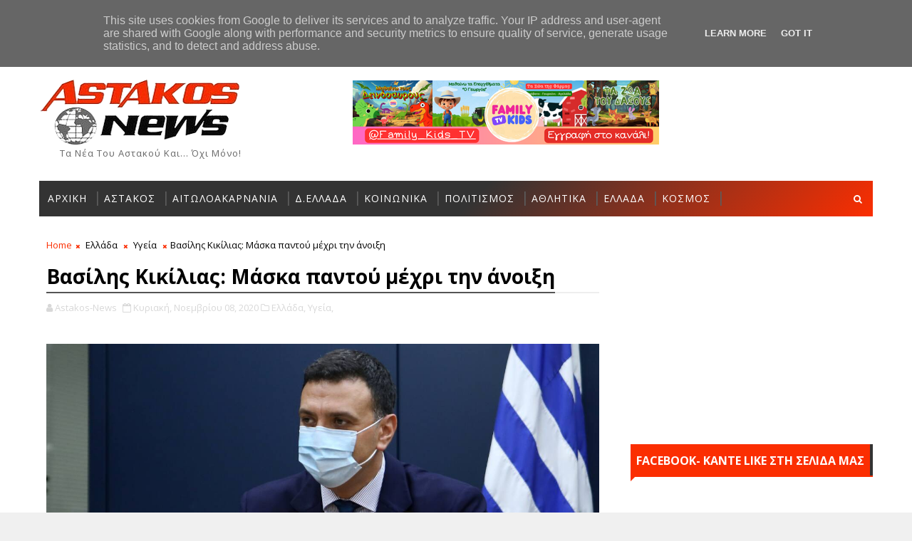

--- FILE ---
content_type: text/html; charset=UTF-8
request_url: https://zodia123.gr/widget4_show.php?width=320&arrows_bgcol=96a4a5
body_size: 4344
content:
<!DOCTYPE html>
<html>
<head>
<meta http-equiv="content-type" content="text-html; charset=utf-8" />

<link href="https://fonts.googleapis.com/css?family=Open+Sans:400italic,700italic,400,700&amp;subset=latin,greek-ext" rel="stylesheet" type="text/css">
<link rel="stylesheet" href="/css/widgets/bootstrap.css">
<link rel="stylesheet" href="/css/widgets/style.css?0">
    
<style>
    .scrollable {
            /* required settings */
            position:relative;
            overflow:hidden;
            width: 100%;
            height: 100%;
    }

    /*
        root element for scrollable items. Must be absolutely positioned
        and it should have a extremely large width to accommodate scrollable items.
        it's enough that you set width and height for the root element and
        not for this element.
    */
    .scrollable .items {
            /* this cannot be too large */
            width:20000em;
            position:relative;
            left:0px;
    }

    /*
        a single item. must be floated in horizontal scrolling.
        typically, this element is the one that *you* will style
        the most.
    */
    .scrollable .items .item {
      float:left;
      width: 280px;
      padding: 0px;
    }

</style>
</head>

<body>


<!-- -->


<div class="widget-border with-img" style="text-align:center;width:320px;height:450px">
    <div class="scrollable">
    <div class="items">
    
        <div class="item">
            <img src="/images/widget_signs/aries.png">
            <h5>Κριός</h5>
            <p></p>Απέφυγε εντάσεις και σημαντικές επαγγελματικές αποφάσεις. Θα σας αναθέσουν και άλλες υποχρεώσεις γι΄ αυτό θα πρέπει να κάνετε ένα πρόγραμμα για να μπορέσετε να ανταπεξέλθετε με επιτυχία. Θα σας απασχολήσει έντονα η επαγγελματική σας σταδιοδρομία και θα πρέπει να καταβάλλετε περισσότερες προσπάθειες για να καταξιωθείτε στο χώρο σας και να αναγνωριστεί η αξία σας. 
        </div>
        <div class="item">
            <img src="/images/widget_signs/taurus.png">
            <h5>Ταύρος</h5>
            <p></p>Δεν είναι καλή περίοδος για να κάνετε ανακατατάξεις στη ζωή σας θα πρέπει να περιμένετε για λίγο χρονικό διάστημα. Η προσωπική σας πρωτοβουλία θα επιδράσει θετικά τον επαγγελματικό σας τομέα, καθώς θα προκύψουν νέες συμφωνίες που θα κλείσετε με επιτυχία. Μεσά στη ροή της καθημερινότητας θα προκύψουν άφθονες επαφές και συζητήσεις με τους συνεργάτες σας. 
        </div>
        <div class="item">
            <img src="/images/widget_signs/gemini.png">
            <h5>Δίδυμοι</h5>
            <p></p>Έχετε περάσει σε μια μεταβατική περίοδο και πρέπει να κάνετε περισσότερους συνδυασμούς για να ανταποκριθείτε στις απαιτήσεις της ζωής. Μην  επιτρέψετε  στους  φόβους  και  τις  ανασφάλειές  σας  να  δηλητηριάσουν  τη  σχέση  σας  με  τον  ερωτικό  σας  σύντροφο. Παράλληλα θα ξεκαθαρίσετε με παλιές σας συνεργασίες και θα βάλλετε ένα τέλος σε αυτές που δεν σας προσφέρουν τίποτα πια. 
        </div>
        <div class="item">
            <img src="/images/widget_signs/cancer.png">
            <h5>Καρκίνος</h5>
            <p></p>Αν δεν ικανοποιείστε με το εισόδημα σας, προσπαθείστε να βρείτε άλλους τρόπους για να το αυξήσετε. Η ημέρα σου θα είναι αρκετά καλή. Οι  νέες  σχέσεις  δεν υπόσχονται  πολλά  και θα  πρέπει  να  είστε  συγκροτημένοι. Στα ερωτικά σας, όσοι έχετε μια μόνιμη σχέση αποφασίζετε να κάνετε ένα καινούργιο ξεκίνημα με τον σύντροφο σας, βάζοντας πιο γερές βάσεις για το μέλλον. 
        </div>
        <div class="item">
            <img src="/images/widget_signs/leo.png">
            <h5>Λέων</h5>
            <p></p>Αποφύγετε όσο είναι δυνατόν να  έρθετε  σε  σύγκρουση και σε  σκληρές  αντιπαραθέσεις  με  άτομα  της  οικογένειάς  σας. Μάθετε να στηρίζεστε στις δικές σας δυνάμεις και δεν θα χάσετε. Προσέξετε λίγο την επικοινωνία σας με τους συναδέλφους σας, γιατί υπάρχει περίπτωση να δημιουργηθούν ορισμένες παρεξηγήσεις μεταξύ σας. Στα οικονομικά θα χρειαστεί να βοηθήσετε κάποιους δικούς σας ανθρώπους και θα αναλάβετε να τακτοποιήσετε κάποιες υποχρεώσεις τους. 
        </div>
        <div class="item">
            <img src="/images/widget_signs/virgo.png">
            <h5>Παρθένος</h5>
            <p></p>Ο  ερωτικός  τομέας  υπόσχεται  τα  καλύτερα  για όσους  από εσάς  θέλετε  να  πάρετε  σοβαρές  αποφάσεις  και να  σταθεροποιήσετε  μια σχέση. Ο επαγγελματικός τομέας μετά από μια μεγάλη περίοδο έντονης στασιμότητας και άγχους, επιτέλους αρχίζει να ισορροπεί. Υπομονή σύνεση και μεθοδικότητα είναι ο κατάλληλος τρόπος για να μπορέσετε να αντιμετωπίσετε τα όποια προβλήματα σας απασχολούν αυτήν την περίοδο. 
        </div>
        <div class="item">
            <img src="/images/widget_signs/libra.png">
            <h5>Ζυγός</h5>
            <p></p>Εσείς που είστε μόνοι θα ανέβει η ψυχολογία σας, αφού θα νιώσετε έντονα την ανάγκη να ξεφύγετε οργανώντας ένα ταξιδάκι παρέα με αγαπημένα σας πρόσωπα. Μην χάσετε την ευκαιρία να αξιοποιήσετε ευκαιρίες που θα σας παρουσιαστούν. Οι υποχρεώσεις που θα αναλάβετε, θα σας αγχώσουν με αποτέλεσμα να εργάζεστε περισσότερες ώρες. 
        </div>
        <div class="item">
            <img src="/images/widget_signs/scorpio.png">
            <h5>Σκορπιός</h5>
            <p></p>  Δεν  αποκλείεται   να  δημιουργηθούν  κάποιες  παρεξηγήσεις  ή  ακόμη  και  ρήγματα  στις  σχέσεις   σας. Η δημοτικότητα σας θα αρχίσει να αυξάνεται. Ο σύντροφος νιώθει πολύ πιεσμένος και προβληματισμένος το τελευταίο καιρό από την στάση σας. Στα αισθηματικά εσείς που έχετε σοβαρό δεσμό θα προσπαθήσετε να λύσετε τα προβλήματα που έχετε από κοινού με τον σύντροφο σας και να αποκαταστήσετε την μεταξύ σας επικοινωνία. 
        </div>
        <div class="item">
            <img src="/images/widget_signs/sagittarius.png">
            <h5>Τοξότης</h5>
            <p></p>Εκμεταλλευτείτε  αυτό  το  διάστημα  στον  επαγγελματικό  σας τομέα,  οπού  οι  συνθήκες  είναι ευνοϊκές  για να  διακριθείτε  ή για να  κάνετε  μια σημαντική  επιτυχία. Θα υπάρξουν πολλές ενιαφέρουσες στιγμές για τις κοινωνικές σας σχέσεις. Οι ελεύθεροι του ζωδίου, θα είστε νευρικοί όλες αυτές τις μέρες και η συμπεριφορά σας θα προβληματίσει τους ανθρώπους γύρω σας. 
        </div>
        <div class="item">
            <img src="/images/widget_signs/capricorn.png">
            <h5>Αιγόκερως</h5>
            <p></p>Η προσωπική σας ζωή σας απασχολεί έντονα  και τα  μεγάλα  διλλήματα δεν λείπουν. Οι αδέσμευτοι θα γίνετε πιο εξωστρεφείς και θα αφήσετε τους άλλους να σας πλησιάσουν και να σας φλερτάρουν έντονα. Όσοι από εσάς, σας απασχολούν νομικές υποθέσεις είναι καλή περίοδος να ξεκαθαρίσετε με τυχόν εκκρεμότητες που έχετε, για να μπορέσετε να τις τακτοποιήσετε. 
        </div>
        <div class="item">
            <img src="/images/widget_signs/aquarius.png">
            <h5>Υδροχόος</h5>
            <p></p>Μπορεί να έχει κάνει και εκείνος λάθη αλλά τουλάχιστον τα έχει παραδεχθεί. Οι ελεύθεροι, η διάθεση σας θα είναι παράλληλα ρομαντική και κτητική και αυτό θα σας κάνει ιδιαίτερα γοητευτικούς. Προσπαθήστε να αφήσετε πίσω σας τη στασιμότητα του παρελθόντος. Στον  επαγγελματικό  τομέα  καλό  θα  ήταν  να  αρκεστειτε  στα  δεδομένα  που  ήδη  έχετε  και  να  αποφύγετε  νέες  κινήσεις  και  ρίσκα. 
        </div>
        <div class="item">
            <img src="/images/widget_signs/pisces.png">
            <h5>Ιχθείς</h5>
            <p></p>Η καριέρα σας απαιτεί την προσοχή σας, γι αυτό αποφύγετε να κάνετε παράτολμες κινήσεις και μην κάνετε λανθασμένες εκτιμήσεις. Μην αφήσετε  καμιά  ευκαιρία  να  πάει  χαμένη. Πολλοί  από εσάς  σχεδιάζετε  σημαντικές  εξελίξεις  και  βρίσκεστε  σε  ένα οργασμό  σκέψεων  και συζητήσεων  ακόμη  και παρασκηνιακών  που αφορούν  επαγγελματικά  θέματα. 
        </div>    </div>
    </div>
    <!--a href="#" class="bottom-link">powered by zodia123.gr</a-->
    <div class="arrows-navigation">
        <a href="#" class="nav prev"><div class="arrow-cont" style="padding-left:16px;padding-right:19px;background-color:#96a4a5"><img src="/images/arrow-left.png"></div></a>
        <a href="#" class="nav next"><div class="arrow-cont" style="padding-left:19px;padding-right:16px;background-color:#96a4a5"><img src="/images/arrow-right.png"></div></a>
    </div>
</div>



<script type="text/javascript" src="/js/common.js.php"></script>

<script type="text/javascript">
    $(document).ready(function() {
        $("div.scrollable").scrollable({size:3, hoverClass: "hover"}).circular().navigator().mousewheel()
    });
</script>

<script type="text/javascript">

  var _gaq = _gaq || [];
  _gaq.push(['_setAccount', 'UA-7164089-33']);
  _gaq.push(['_trackPageview']);

  (function() {
    var ga = document.createElement('script'); ga.type = 'text/javascript'; ga.async = true;
    ga.src = ('https:' == document.location.protocol ? 'https://ssl' : 'http://www') + '.google-analytics.com/ga.js';
    var s = document.getElementsByTagName('script')[0]; s.parentNode.insertBefore(ga, s);
  })();

</script>
<script defer src="https://static.cloudflareinsights.com/beacon.min.js/vcd15cbe7772f49c399c6a5babf22c1241717689176015" integrity="sha512-ZpsOmlRQV6y907TI0dKBHq9Md29nnaEIPlkf84rnaERnq6zvWvPUqr2ft8M1aS28oN72PdrCzSjY4U6VaAw1EQ==" data-cf-beacon='{"version":"2024.11.0","token":"eee24a401ae04c46bae07f79a659f736","r":1,"server_timing":{"name":{"cfCacheStatus":true,"cfEdge":true,"cfExtPri":true,"cfL4":true,"cfOrigin":true,"cfSpeedBrain":true},"location_startswith":null}}' crossorigin="anonymous"></script>
</body>
</html>


--- FILE ---
content_type: text/html; charset=utf-8
request_url: https://accounts.google.com/o/oauth2/postmessageRelay?parent=https%3A%2F%2Fwww.astakos-news.gr&jsh=m%3B%2F_%2Fscs%2Fabc-static%2F_%2Fjs%2Fk%3Dgapi.lb.en.2kN9-TZiXrM.O%2Fd%3D1%2Frs%3DAHpOoo_B4hu0FeWRuWHfxnZ3V0WubwN7Qw%2Fm%3D__features__
body_size: 158
content:
<!DOCTYPE html><html><head><title></title><meta http-equiv="content-type" content="text/html; charset=utf-8"><meta http-equiv="X-UA-Compatible" content="IE=edge"><meta name="viewport" content="width=device-width, initial-scale=1, minimum-scale=1, maximum-scale=1, user-scalable=0"><script src='https://ssl.gstatic.com/accounts/o/2580342461-postmessagerelay.js' nonce="lTn23Par9Jnga7rcmXQ4PQ"></script></head><body><script type="text/javascript" src="https://apis.google.com/js/rpc:shindig_random.js?onload=init" nonce="lTn23Par9Jnga7rcmXQ4PQ"></script></body></html>

--- FILE ---
content_type: text/html; charset=utf-8
request_url: https://www.google.com/recaptcha/api2/aframe
body_size: 266
content:
<!DOCTYPE HTML><html><head><meta http-equiv="content-type" content="text/html; charset=UTF-8"></head><body><script nonce="HJ4y5sVPhwEKyfSAntWlcQ">/** Anti-fraud and anti-abuse applications only. See google.com/recaptcha */ try{var clients={'sodar':'https://pagead2.googlesyndication.com/pagead/sodar?'};window.addEventListener("message",function(a){try{if(a.source===window.parent){var b=JSON.parse(a.data);var c=clients[b['id']];if(c){var d=document.createElement('img');d.src=c+b['params']+'&rc='+(localStorage.getItem("rc::a")?sessionStorage.getItem("rc::b"):"");window.document.body.appendChild(d);sessionStorage.setItem("rc::e",parseInt(sessionStorage.getItem("rc::e")||0)+1);localStorage.setItem("rc::h",'1768693760555');}}}catch(b){}});window.parent.postMessage("_grecaptcha_ready", "*");}catch(b){}</script></body></html>

--- FILE ---
content_type: text/javascript; charset=UTF-8
request_url: https://www.astakos-news.gr/feeds/posts/default/-/%CE%A5%CE%B3%CE%B5%CE%AF%CE%B1?alt=json-in-script&max-results=3&callback=jQuery1110011833014528418984_1768693752826&_=1768693752827
body_size: 5320
content:
// API callback
jQuery1110011833014528418984_1768693752826({"version":"1.0","encoding":"UTF-8","feed":{"xmlns":"http://www.w3.org/2005/Atom","xmlns$openSearch":"http://a9.com/-/spec/opensearchrss/1.0/","xmlns$blogger":"http://schemas.google.com/blogger/2008","xmlns$georss":"http://www.georss.org/georss","xmlns$gd":"http://schemas.google.com/g/2005","xmlns$thr":"http://purl.org/syndication/thread/1.0","id":{"$t":"tag:blogger.com,1999:blog-1776126430726903972"},"updated":{"$t":"2026-01-17T21:04:39.066+02:00"},"category":[{"term":"Αστακός"},{"term":"Ειδήσεις Αιτωλοακαρνανίας"},{"term":"Ελλάδα"},{"term":"Πολιτισμός"},{"term":"Αθλητικά"},{"term":"Κοινωνικά"},{"term":"Απόψεις"},{"term":"Βίντεο"},{"term":"Επιστήμη - Τεχνολογία"},{"term":"Κόσμος"},{"term":"Υγεία"},{"term":"Καιρός"},{"term":"Δυτική Ελλάδα"},{"term":"Αστεία"},{"term":"Ιστορία"},{"term":"Μουσική"},{"term":"Τηλεόραση"},{"term":"Έθιμα-Παραδόσεις"},{"term":"Αγγελίες"},{"term":"Astakos-News"},{"term":"Παράξενα"},{"term":"Σινεμά"},{"term":"Showbiz"},{"term":"Διαφημίσεις"},{"term":"Συνταγές"},{"term":"Ψυχαγωγία"},{"term":"Αυτοκίνητο"},{"term":"ad"},{"term":"Featured"}],"title":{"type":"text","$t":"Αstakos News - Ειδήσεις από τον Αστακό και την Αιτωλοακαρνανία"},"subtitle":{"type":"html","$t":"Τα νέα του Αστακού και... όχι μόνο!"},"link":[{"rel":"http://schemas.google.com/g/2005#feed","type":"application/atom+xml","href":"https:\/\/www.astakos-news.gr\/feeds\/posts\/default"},{"rel":"self","type":"application/atom+xml","href":"https:\/\/www.blogger.com\/feeds\/1776126430726903972\/posts\/default\/-\/%CE%A5%CE%B3%CE%B5%CE%AF%CE%B1?alt=json-in-script\u0026max-results=3"},{"rel":"alternate","type":"text/html","href":"https:\/\/www.astakos-news.gr\/search\/label\/%CE%A5%CE%B3%CE%B5%CE%AF%CE%B1"},{"rel":"hub","href":"http://pubsubhubbub.appspot.com/"},{"rel":"next","type":"application/atom+xml","href":"https:\/\/www.blogger.com\/feeds\/1776126430726903972\/posts\/default\/-\/%CE%A5%CE%B3%CE%B5%CE%AF%CE%B1\/-\/%CE%A5%CE%B3%CE%B5%CE%AF%CE%B1?alt=json-in-script\u0026start-index=4\u0026max-results=3"}],"author":[{"name":{"$t":"Unknown"},"email":{"$t":"noreply@blogger.com"},"gd$image":{"rel":"http://schemas.google.com/g/2005#thumbnail","width":"16","height":"16","src":"https:\/\/img1.blogblog.com\/img\/b16-rounded.gif"}}],"generator":{"version":"7.00","uri":"http://www.blogger.com","$t":"Blogger"},"openSearch$totalResults":{"$t":"219"},"openSearch$startIndex":{"$t":"1"},"openSearch$itemsPerPage":{"$t":"3"},"entry":[{"id":{"$t":"tag:blogger.com,1999:blog-1776126430726903972.post-1308484926239464692"},"published":{"$t":"2026-01-16T23:23:00.000+02:00"},"updated":{"$t":"2026-01-16T23:23:01.567+02:00"},"category":[{"scheme":"http://www.blogger.com/atom/ns#","term":"Υγεία"}],"title":{"type":"text","$t":"Βιωματική ενημέρωση για την πρόληψη και τη γυναικεία υγεία στο ΣΔΕ Ξηρομέρου σε συνεργασία με το Κέντρο Υγείας Αστακού"},"content":{"type":"html","$t":"\u003Cdiv style=\"text-align: center;\"\u003E\u003Cb\u003E\u003Cdiv class=\"separator\" style=\"clear: both; text-align: center;\"\u003E\u003Ca href=\"https:\/\/blogger.googleusercontent.com\/img\/b\/R29vZ2xl\/AVvXsEgtDH97jQ3dQBmZjePLal7Cjv_HvO2fRRExLGvTc270JttA-Slerga_jQDLh95DpZUCen5TwYucwocaZLANbo3pVxrgJT_n2Emq2XEQAQ6SCxIH8dFsh6rJFCBX_WAUdfASeZCFkB73FjvU5X1cT6T5fGrien9cKuUCz6ZQEQb7jx9fBvd74_nIdJB7hX4\/s1269\/3.jpg\" imageanchor=\"1\" style=\"margin-left: 1em; margin-right: 1em;\"\u003E\u003Cimg border=\"0\" data-original-height=\"582\" data-original-width=\"1269\" src=\"https:\/\/blogger.googleusercontent.com\/img\/b\/R29vZ2xl\/AVvXsEgtDH97jQ3dQBmZjePLal7Cjv_HvO2fRRExLGvTc270JttA-Slerga_jQDLh95DpZUCen5TwYucwocaZLANbo3pVxrgJT_n2Emq2XEQAQ6SCxIH8dFsh6rJFCBX_WAUdfASeZCFkB73FjvU5X1cT6T5fGrien9cKuUCz6ZQEQb7jx9fBvd74_nIdJB7hX4\/s16000\/3.jpg\" \/\u003E\u003C\/a\u003E\u003C\/div\u003E\u003Cbr \/\u003EΒιωματική ενημέρωση για την πρόληψη και τη γυναικεία υγεία στο ΣΔΕ Ξηρομέρου σε συνεργασία με το Κέντρο Υγείας Αστακού\u003C\/b\u003E\u003C\/div\u003E\u003Cbr \/\u003E Στο πλαίσιο των εκπαιδευτικών και κοινωνικών δράσεων του Σχολείου Δεύτερης Ευκαιρίας Ξηρομέρου, πραγματοποιήθηκε με ιδιαίτερη επιτυχία βιωματική ενημερωτική παρουσίαση με θέμα την πρόληψη και τη φροντίδα της γυναικείας υγείας, με έμφαση στις καθιερωμένες προληπτικές εξετάσεις, όπως το Τεστ Παπανικολάου και άλλες βασικές γυναικολογικές εξετάσεις. \u003Cbr \/\u003E\u003Cbr \/\u003E Την Πέμπτη 15 Ιανουαρίου το Σχολείο μας υποδέχτηκε την κ. Γεωργία Σακελλαριου, Μαία του Κέντρου Υγείας Ναυπάκτου, Μέλος Δικτύου Π.Υ.Υ. Μαιών – Μαιευτών 6ης Υ.ΠΕ. Η δράση υλοποιήθηκε σε συνεργασία με το Κέντρο Υγείας Αστακού, αναδεικνύοντας τη σημασία της διασύνδεσης της εκπαίδευσης με τις δημόσιες δομές υγείας. Η εισηγήτρια, με επιστημονική γνώση, ευαισθησία και άμεσο επικοινωνιακό τρόπο, προσέγγισε ένα ιδιαίτερα σημαντικό και επίκαιρο θέμα για τη ζωή και την υγεία των γυναικών. \u003Cbr \/\u003E\u003Cbr \/\u003E Κατά τη διάρκεια της ενημέρωσης επισημάνθηκε ότι στο Κέντρο Υγείας Αστακού πραγματοποιούνται προγραμματισμένα Τεστ Παπανικολάου δωρεάν, γεγονός που ενισχύει ουσιαστικά την πρόσβαση των γυναικών στην πρόληψη και την πρωτοβάθμια φροντίδα υγείας. \u003Cbr \/\u003E\u003Cbr \/\u003E Η ενημέρωση πραγματοποιήθηκε με βιωματικό χαρακτήρα, ενθαρρύνοντας τη συμμετοχή, τον διάλογο και την ελεύθερη έκφραση αποριών και εμπειριών από τις εκπαιδευόμενες. Ιδιαίτερη έμφαση δόθηκε στη σημασία της πρόληψης, της έγκαιρης διάγνωσης και της τακτικής ιατρικής παρακολούθησης, καθώς και στην ανάγκη οι γυναίκες να ξεπερνούν φόβους, προκαταλήψεις ή αναστολές που συχνά λειτουργούν αποτρεπτικά στη φροντίδα της υγείας τους. \u003Cbr \/\u003E\u003Cbr \/\u003E Το ασφαλές και υποστηρικτικό κλίμα της συνάντησης συνέβαλε καθοριστικά στην ενεργό συμμετοχή των εκπαιδευομένων, επιτρέποντάς τους να ενημερωθούν υπεύθυνα και να αισθανθούν εμπιστοσύνη απέναντι στις υπηρεσίες υγείας της περιοχής τους. \u003Cbr \/\u003E\u003Cbr \/\u003E Η συγκεκριμένη δράση είχε έντονο ενδυναμωτικό χαρακτήρα και ανέδειξε τη μεγάλη αξία της συνεργασίας του Σχολείου Δεύτερης Ευκαιρίας Ξηρομέρου με το Κέντρο Υγείας Αστακού, μια συνεργασία που μπορεί να αποτελέσει σταθερή βάση για την υλοποίηση και άλλων αντίστοιχων δράσεων πρόληψης, ενημέρωσης και προαγωγής της υγείας στο μέλλον. \u003Cbr \/\u003E\u003Cbr \/\u003E Ευχαριστούμε θερμά την Συντονίστρια – Επιστημονικά Υπεύθυνη του Κ.Υ. Αστακού κ. Σοφία Χολή για την καθοδήγηση και συνεργασία. \u003Cbr \/\u003E\u003Cbr \/\u003E Το Σχολείο Δεύτερης Ευκαιρίας Ξηρομέρου συνεχίζει να επιδιώκει συνέργειες με τοπικούς φορείς και δομές υγείας, υλοποιώντας παρεμβάσεις που ξεπερνούν τα στενά όρια της τυπικής εκπαίδευσης και ενισχύουν την ενημέρωση, την υγεία και την κοινωνική ευαισθητοποίηση των εκπαιδευομένων και της τοπικής κοινωνίας. \u003Cbr \/\u003E\u003Cbr \/\u003E\u003Cdiv class=\"separator\" style=\"clear: both; text-align: center;\"\u003E\u003Ca href=\"https:\/\/blogger.googleusercontent.com\/img\/b\/R29vZ2xl\/AVvXsEjun1uR__NcyRHf0TkrhMf6MriQYNOV2giUhGcFKJ8DbCXU0LnQy1uFfUrsi2fqB21OFwCIJ00hz9AnWDKVc4FEpwpFytaTZFV-SZDnNkXkJLjgCIaOG_ZQdVaueEFuLfNbAe7kZ5sc8s0ICwcr7z5p4MIAMLOpqpFNh2L-FJrDTYuKKEV-R-0vfpAgcWQ\/s1269\/1.jpg\" imageanchor=\"1\" style=\"margin-left: 1em; margin-right: 1em;\"\u003E\u003Cimg border=\"0\" data-original-height=\"658\" data-original-width=\"1269\" height=\"332\" src=\"https:\/\/blogger.googleusercontent.com\/img\/b\/R29vZ2xl\/AVvXsEjun1uR__NcyRHf0TkrhMf6MriQYNOV2giUhGcFKJ8DbCXU0LnQy1uFfUrsi2fqB21OFwCIJ00hz9AnWDKVc4FEpwpFytaTZFV-SZDnNkXkJLjgCIaOG_ZQdVaueEFuLfNbAe7kZ5sc8s0ICwcr7z5p4MIAMLOpqpFNh2L-FJrDTYuKKEV-R-0vfpAgcWQ\/w640-h332\/1.jpg\" width=\"640\" \/\u003E\u003C\/a\u003E\u003C\/div\u003E\u003Cbr \/\u003E\u003Cdiv class=\"separator\" style=\"clear: both; text-align: center;\"\u003E\u003Ca href=\"https:\/\/blogger.googleusercontent.com\/img\/b\/R29vZ2xl\/AVvXsEhWhcQU4FY0ly3FBxZsDO8OLoBKhr2sUmMGNzAKh-SbnHev2IxE_JDfLMGBSySHVxwV-sDwbDpfnInOIXOygvad9HstB9EnoyUSDZfj14gvRw3pcSXCQHE2qUYsvvhoxmuO5M3Lnc6BywlPs7jiZdOE9gTMWra4q_sQ3P0awZEmRsM29cPBkj1bc3eZkZc\/s1269\/2.jpg\" imageanchor=\"1\" style=\"margin-left: 1em; margin-right: 1em;\"\u003E\u003Cimg border=\"0\" data-original-height=\"773\" data-original-width=\"1269\" height=\"390\" src=\"https:\/\/blogger.googleusercontent.com\/img\/b\/R29vZ2xl\/AVvXsEhWhcQU4FY0ly3FBxZsDO8OLoBKhr2sUmMGNzAKh-SbnHev2IxE_JDfLMGBSySHVxwV-sDwbDpfnInOIXOygvad9HstB9EnoyUSDZfj14gvRw3pcSXCQHE2qUYsvvhoxmuO5M3Lnc6BywlPs7jiZdOE9gTMWra4q_sQ3P0awZEmRsM29cPBkj1bc3eZkZc\/w640-h390\/2.jpg\" width=\"640\" \/\u003E\u003C\/a\u003E\u003C\/div\u003E\u003Cbr \/\u003E\u003Cdiv class=\"separator\" style=\"clear: both; text-align: center;\"\u003E\u003Ca href=\"https:\/\/blogger.googleusercontent.com\/img\/b\/R29vZ2xl\/[base64]\/s1269\/3.jpg\" imageanchor=\"1\" style=\"margin-left: 1em; margin-right: 1em;\"\u003E\u003Cimg border=\"0\" data-original-height=\"582\" data-original-width=\"1269\" height=\"294\" src=\"https:\/\/blogger.googleusercontent.com\/img\/b\/R29vZ2xl\/[base64]\/w640-h294\/3.jpg\" width=\"640\" \/\u003E\u003C\/a\u003E\u003C\/div\u003E\u003Cbr \/\u003E"},"link":[{"rel":"replies","type":"application/atom+xml","href":"https:\/\/www.astakos-news.gr\/feeds\/1308484926239464692\/comments\/default","title":"Σχόλια ανάρτησης"},{"rel":"replies","type":"text/html","href":"https:\/\/www.astakos-news.gr\/2026\/01\/blog-post_52.html#comment-form","title":"0 σχόλια"},{"rel":"edit","type":"application/atom+xml","href":"https:\/\/www.blogger.com\/feeds\/1776126430726903972\/posts\/default\/1308484926239464692"},{"rel":"self","type":"application/atom+xml","href":"https:\/\/www.blogger.com\/feeds\/1776126430726903972\/posts\/default\/1308484926239464692"},{"rel":"alternate","type":"text/html","href":"https:\/\/www.astakos-news.gr\/2026\/01\/blog-post_52.html","title":"Βιωματική ενημέρωση για την πρόληψη και τη γυναικεία υγεία στο ΣΔΕ Ξηρομέρου σε συνεργασία με το Κέντρο Υγείας Αστακού"}],"author":[{"name":{"$t":"Unknown"},"email":{"$t":"noreply@blogger.com"},"gd$image":{"rel":"http://schemas.google.com/g/2005#thumbnail","width":"16","height":"16","src":"https:\/\/img1.blogblog.com\/img\/b16-rounded.gif"}}],"media$thumbnail":{"xmlns$media":"http://search.yahoo.com/mrss/","url":"https:\/\/blogger.googleusercontent.com\/img\/b\/R29vZ2xl\/AVvXsEgtDH97jQ3dQBmZjePLal7Cjv_HvO2fRRExLGvTc270JttA-Slerga_jQDLh95DpZUCen5TwYucwocaZLANbo3pVxrgJT_n2Emq2XEQAQ6SCxIH8dFsh6rJFCBX_WAUdfASeZCFkB73FjvU5X1cT6T5fGrien9cKuUCz6ZQEQb7jx9fBvd74_nIdJB7hX4\/s72-c\/3.jpg","height":"72","width":"72"},"thr$total":{"$t":"0"}},{"id":{"$t":"tag:blogger.com,1999:blog-1776126430726903972.post-8319697172182905656"},"published":{"$t":"2025-12-14T01:07:00.000+02:00"},"updated":{"$t":"2025-12-14T01:20:41.792+02:00"},"category":[{"scheme":"http://www.blogger.com/atom/ns#","term":"Αστακός"},{"scheme":"http://www.blogger.com/atom/ns#","term":"Υγεία"}],"title":{"type":"text","$t":"Σειρά προληπτικών εξετάσεων στη Μαχαιρά Ξηρομέρου"},"content":{"type":"html","$t":"\u003Cdiv style=\"text-align: center;\"\u003E\u003Cb\u003E\u003Cu\u003E\u003Cdiv class=\"separator\" style=\"clear: both; text-align: center;\"\u003E\u003Ca href=\"https:\/\/blogger.googleusercontent.com\/img\/b\/R29vZ2xl\/AVvXsEjfR1D-5BmE_OtZGe4NxUOg3W1kc7F5moa8g2fM96vMB4qnGLi6PMwvu2c6y1wcI4IAYtZZzhgXk7tqq3sysCmWa_ZrrD2HtYxV8sQ3WD5Xa7slqDrBwDOZLIZfOq15M71xNYUfdChxqmz9GO5BfMN7xd0xmgNBycWH9ANA8Yz9MLWerLx7hKhdKt0_uNs\/s1080\/%CE%9A%CE%99%CE%9D%CE%97%CE%A4%CE%95%CE%A3%20%CE%9C%CE%9F%CE%9D%CE%91%CE%94%CE%95%CE%A3%20%CE%A5%CE%93%CE%95%CE%99%CE%91%CE%A3%20%CE%94%CE%97%CE%9C%CE%9F%CE%A3%20%CE%9E%CE%97%CE%A1%CE%9F%CE%9C%CE%95%CE%A1%CE%9F%CE%A5-1.jpg\" imageanchor=\"1\" style=\"margin-left: 1em; margin-right: 1em;\"\u003E\u003Cimg border=\"0\" data-original-height=\"843\" data-original-width=\"1080\" src=\"https:\/\/blogger.googleusercontent.com\/img\/b\/R29vZ2xl\/AVvXsEjfR1D-5BmE_OtZGe4NxUOg3W1kc7F5moa8g2fM96vMB4qnGLi6PMwvu2c6y1wcI4IAYtZZzhgXk7tqq3sysCmWa_ZrrD2HtYxV8sQ3WD5Xa7slqDrBwDOZLIZfOq15M71xNYUfdChxqmz9GO5BfMN7xd0xmgNBycWH9ANA8Yz9MLWerLx7hKhdKt0_uNs\/s16000\/%CE%9A%CE%99%CE%9D%CE%97%CE%A4%CE%95%CE%A3%20%CE%9C%CE%9F%CE%9D%CE%91%CE%94%CE%95%CE%A3%20%CE%A5%CE%93%CE%95%CE%99%CE%91%CE%A3%20%CE%94%CE%97%CE%9C%CE%9F%CE%A3%20%CE%9E%CE%97%CE%A1%CE%9F%CE%9C%CE%95%CE%A1%CE%9F%CE%A5-1.jpg\" \/\u003E\u003C\/a\u003E\u003C\/div\u003E\u003Cbr \/\u003EΑΝΑΚΟΙΝΩΣΗ\u003C\/u\u003E\u003C\/b\u003E\u003C\/div\u003E\u003Cbr \/\u003EΤο Υπουργείο Υγείας και οι Κινητές Ομάδες Υγείας (Κ.Ομ.Υ.) του Ε.Ο.Δ.Υ., σε συνεργασία με την 6η Υγειονομική Περιφέρεια, το Δήμο Ξηρομέρου και την Κοινότητα Στρογγυλοβουνίου, θα πραγματοποιήσουν σειρά προληπτικών εξετάσεων στη Μαχαιρά Ξηρομέρου, στο Αγροτικό Ιατρείο, την\u003Cb\u003E Τρίτη 14\/12,\u003C\/b\u003E από \u003Cb\u003E10:00 έως 13:00.\u003C\/b\u003E\u003Cbr \/\u003E\u003Cbr \/\u003E\u003Cb\u003E Οι εξετάσεις θα περιλαμβάνουν:\u003C\/b\u003E\u003Cbr \/\u003E\u003Cul style=\"text-align: left;\"\u003E\u003Cli\u003E Μέτρηση κορεσμού οξυγόνου στο αίμα\u003C\/li\u003E\u003Cli\u003E Μέτρηση αρτηριακής πίεσης\u003C\/li\u003E\u003Cli\u003E Υπολογισμό Δείκτη Μάζας Σώματος (BMI) \u003C\/li\u003E\u003C\/ul\u003E\u003Cbr \/\u003E Παράλληλα, θα πραγματοποιηθεί ενημέρωση για τους συνιστώμενους εμβολιασμούς ενηλίκων και ευπαθών ομάδων.\u003Cbr \/\u003E\u003Cbr \/\u003E Η δράση είναι ανοιχτή σε όλους τους πολίτες και έχει προληπτικό και ενημερωτικό χαρακτήρα.\u003Cbr \/\u003E\u003Cbr \/\u003E\u003Cdiv style=\"text-align: center;\"\u003E\u003Cb\u003EΕΚ ΤΟΥ ΔΗΜΟΥ ΞΗΡΟΜΕΡΟΥ\u003C\/b\u003E\u003C\/div\u003E\u003Cdiv style=\"text-align: center;\"\u003E\u003Cb\u003E\u003Cbr \/\u003E\u003C\/b\u003E\u003C\/div\u003E"},"link":[{"rel":"replies","type":"application/atom+xml","href":"https:\/\/www.astakos-news.gr\/feeds\/8319697172182905656\/comments\/default","title":"Σχόλια ανάρτησης"},{"rel":"replies","type":"text/html","href":"https:\/\/www.astakos-news.gr\/2025\/12\/blog-post_66.html#comment-form","title":"0 σχόλια"},{"rel":"edit","type":"application/atom+xml","href":"https:\/\/www.blogger.com\/feeds\/1776126430726903972\/posts\/default\/8319697172182905656"},{"rel":"self","type":"application/atom+xml","href":"https:\/\/www.blogger.com\/feeds\/1776126430726903972\/posts\/default\/8319697172182905656"},{"rel":"alternate","type":"text/html","href":"https:\/\/www.astakos-news.gr\/2025\/12\/blog-post_66.html","title":"Σειρά προληπτικών εξετάσεων στη Μαχαιρά Ξηρομέρου"}],"author":[{"name":{"$t":"Unknown"},"email":{"$t":"noreply@blogger.com"},"gd$image":{"rel":"http://schemas.google.com/g/2005#thumbnail","width":"16","height":"16","src":"https:\/\/img1.blogblog.com\/img\/b16-rounded.gif"}}],"media$thumbnail":{"xmlns$media":"http://search.yahoo.com/mrss/","url":"https:\/\/blogger.googleusercontent.com\/img\/b\/R29vZ2xl\/AVvXsEjfR1D-5BmE_OtZGe4NxUOg3W1kc7F5moa8g2fM96vMB4qnGLi6PMwvu2c6y1wcI4IAYtZZzhgXk7tqq3sysCmWa_ZrrD2HtYxV8sQ3WD5Xa7slqDrBwDOZLIZfOq15M71xNYUfdChxqmz9GO5BfMN7xd0xmgNBycWH9ANA8Yz9MLWerLx7hKhdKt0_uNs\/s72-c\/%CE%9A%CE%99%CE%9D%CE%97%CE%A4%CE%95%CE%A3%20%CE%9C%CE%9F%CE%9D%CE%91%CE%94%CE%95%CE%A3%20%CE%A5%CE%93%CE%95%CE%99%CE%91%CE%A3%20%CE%94%CE%97%CE%9C%CE%9F%CE%A3%20%CE%9E%CE%97%CE%A1%CE%9F%CE%9C%CE%95%CE%A1%CE%9F%CE%A5-1.jpg","height":"72","width":"72"},"thr$total":{"$t":"0"}},{"id":{"$t":"tag:blogger.com,1999:blog-1776126430726903972.post-212737567229711506"},"published":{"$t":"2025-12-03T21:22:00.002+02:00"},"updated":{"$t":"2025-12-03T21:22:22.323+02:00"},"category":[{"scheme":"http://www.blogger.com/atom/ns#","term":"Αστακός"},{"scheme":"http://www.blogger.com/atom/ns#","term":"Υγεία"}],"title":{"type":"text","$t":"Σειρά προληπτικών εξετάσεων στο Στρογγυλοβούνι, την Παρασκευή 5 Δεκεμβρίου"},"content":{"type":"html","$t":"\u003Cdiv class=\"separator\" style=\"clear: both; text-align: center;\"\u003E\u003Ca href=\"https:\/\/blogger.googleusercontent.com\/img\/b\/R29vZ2xl\/AVvXsEjHI-iXPfqZeEomz8K2Uqonxa50H5PHOnC05r9otrVw-qzYKHleNHiVUiPjAOPdicTjpBOZGRHjYrNdmxjerTme6nQHZ3IwVurTnTJk2fd4Ng6eDkr4YbBFL8FkHey9omNtOf_4lG0M2_0PFiQdq4V41hVfm1H-35nkYk5l_oeOWlErJDdYpLHe_jseerk\/s1073\/%CE%9A%CE%99%CE%9D%CE%97%CE%A4%CE%95%CE%A3%20%CE%9C%CE%9F%CE%9D%CE%91%CE%94%CE%95%CE%A3%20%CE%A5%CE%93%CE%95%CE%99%CE%91%CE%A3%20%CE%94%CE%97%CE%9C%CE%9F%CE%A3%20%CE%9E%CE%97%CE%A1%CE%9F%CE%9C%CE%95%CE%A1%CE%9F%CE%A5-1.jpg\" imageanchor=\"1\" style=\"margin-left: 1em; margin-right: 1em;\"\u003E\u003Cimg border=\"0\" data-original-height=\"812\" data-original-width=\"1073\" src=\"https:\/\/blogger.googleusercontent.com\/img\/b\/R29vZ2xl\/AVvXsEjHI-iXPfqZeEomz8K2Uqonxa50H5PHOnC05r9otrVw-qzYKHleNHiVUiPjAOPdicTjpBOZGRHjYrNdmxjerTme6nQHZ3IwVurTnTJk2fd4Ng6eDkr4YbBFL8FkHey9omNtOf_4lG0M2_0PFiQdq4V41hVfm1H-35nkYk5l_oeOWlErJDdYpLHe_jseerk\/s16000\/%CE%9A%CE%99%CE%9D%CE%97%CE%A4%CE%95%CE%A3%20%CE%9C%CE%9F%CE%9D%CE%91%CE%94%CE%95%CE%A3%20%CE%A5%CE%93%CE%95%CE%99%CE%91%CE%A3%20%CE%94%CE%97%CE%9C%CE%9F%CE%A3%20%CE%9E%CE%97%CE%A1%CE%9F%CE%9C%CE%95%CE%A1%CE%9F%CE%A5-1.jpg\" \/\u003E\u003C\/a\u003E\u003C\/div\u003E\u003Cbr \/\u003EΤο Υπουργείο Υγείας και οι Κινητές Ομάδες Υγείας (Κ.Ομ.Υ.) του Ε.Ο.Δ.Υ., σε συνεργασία με την 6η Υγειονομική Περιφέρεια, το Δήμο Ξηρομέρου και την Κοινότητα Στρογγυλοβουνίου, θα πραγματοποιήσουν σειρά προληπτικών εξετάσεων στο Στρογγυλοβούνι Ξηρομέρου, στο Δημοτικό Σχολείο, την \u003Cb\u003EΠαρασκευή 4 Δεκεμβρίου\u003C\/b\u003E, από \u003Cb\u003E09:30 π.μ. έως 12:30 μ.μ. \u003C\/b\u003E\u003Cbr \/\u003E\u003Cbr \/\u003E\u003Cb\u003E Οι εξετάσεις θα περιλαμβάνουν:\u003C\/b\u003E\u003Cbr \/\u003E\u003Cul style=\"text-align: left;\"\u003E\u003Cli\u003E Μέτρηση κορεσμού οξυγόνου στο αίμα\u003C\/li\u003E\u003Cli\u003E Μέτρηση αρτηριακής πίεσης\u003C\/li\u003E\u003Cli\u003E Υπολογισμό Δείκτη Μάζας Σώματος (BMI) \u003C\/li\u003E\u003C\/ul\u003E\u003Cbr \/\u003E Παράλληλα, θα πραγματοποιηθεί ενημέρωση για τους συνιστώμενους εμβολιασμούς ενηλίκων και ευπαθών ομάδων.\u003Cbr \/\u003E\u003Cbr \/\u003E Η δράση είναι ανοιχτή σε όλους τους πολίτες και έχει προληπτικό και ενημερωτικό χαρακτήρα. \u003Cbr \/\u003E\u003Cdiv style=\"text-align: center;\"\u003E\u003Cb\u003E\u003Cbr \/\u003E\u003C\/b\u003E\u003C\/div\u003E\u003Cdiv style=\"text-align: center;\"\u003E\u003Cb\u003EΕΚ ΤΟΥ ΔΗΜΟΥ ΞΗΡΟΜΕΡΟΥ\u003C\/b\u003E\u003C\/div\u003E\u003Cdiv style=\"text-align: center;\"\u003E\u003Cb\u003E\u003Cbr \/\u003E\u003C\/b\u003E\u003C\/div\u003E\u003Cdiv style=\"text-align: center;\"\u003E\u003Cdiv class=\"separator\" style=\"clear: both; text-align: center;\"\u003E\u003Ca href=\"https:\/\/blogger.googleusercontent.com\/img\/b\/R29vZ2xl\/AVvXsEjd77zExSAhRdAmjQqnhUrlzKIvTl2jDZKrRt40BMavxTL_ExnM4DMvGpEzx7RStY31q16Pxgwa8oBPxmUMqma8CKPlQyB08fBGt4MDTQ9ZrQh3Q61UQ33Tet386CuuPHDsJA2BtjKt_0J7DVG34avheEPSKUysY2I5lx0Nbof3ypxiGtSvAdsiQshO7No\/s1129\/%CE%9A%CE%99%CE%9D%CE%97%CE%A4%CE%95%CE%A3%20%CE%9C%CE%9F%CE%9D%CE%91%CE%94%CE%95%CE%A3%20%CE%A5%CE%93%CE%95%CE%99%CE%91%CE%A3%20%CE%94%CE%97%CE%9C%CE%9F%CE%A3%20%CE%9E%CE%97%CE%A1%CE%9F%CE%9C%CE%95%CE%A1%CE%9F%CE%A5.jpg\" imageanchor=\"1\" style=\"margin-left: 1em; margin-right: 1em;\"\u003E\u003Cimg border=\"0\" data-original-height=\"1129\" data-original-width=\"1080\" height=\"640\" src=\"https:\/\/blogger.googleusercontent.com\/img\/b\/R29vZ2xl\/AVvXsEjd77zExSAhRdAmjQqnhUrlzKIvTl2jDZKrRt40BMavxTL_ExnM4DMvGpEzx7RStY31q16Pxgwa8oBPxmUMqma8CKPlQyB08fBGt4MDTQ9ZrQh3Q61UQ33Tet386CuuPHDsJA2BtjKt_0J7DVG34avheEPSKUysY2I5lx0Nbof3ypxiGtSvAdsiQshO7No\/w612-h640\/%CE%9A%CE%99%CE%9D%CE%97%CE%A4%CE%95%CE%A3%20%CE%9C%CE%9F%CE%9D%CE%91%CE%94%CE%95%CE%A3%20%CE%A5%CE%93%CE%95%CE%99%CE%91%CE%A3%20%CE%94%CE%97%CE%9C%CE%9F%CE%A3%20%CE%9E%CE%97%CE%A1%CE%9F%CE%9C%CE%95%CE%A1%CE%9F%CE%A5.jpg\" width=\"612\" \/\u003E\u003C\/a\u003E\u003C\/div\u003E\u003Cbr \/\u003E\u003Cb\u003E\u003Cbr \/\u003E\u003C\/b\u003E\u003C\/div\u003E"},"link":[{"rel":"replies","type":"application/atom+xml","href":"https:\/\/www.astakos-news.gr\/feeds\/212737567229711506\/comments\/default","title":"Σχόλια ανάρτησης"},{"rel":"replies","type":"text/html","href":"https:\/\/www.astakos-news.gr\/2025\/12\/5.html#comment-form","title":"0 σχόλια"},{"rel":"edit","type":"application/atom+xml","href":"https:\/\/www.blogger.com\/feeds\/1776126430726903972\/posts\/default\/212737567229711506"},{"rel":"self","type":"application/atom+xml","href":"https:\/\/www.blogger.com\/feeds\/1776126430726903972\/posts\/default\/212737567229711506"},{"rel":"alternate","type":"text/html","href":"https:\/\/www.astakos-news.gr\/2025\/12\/5.html","title":"Σειρά προληπτικών εξετάσεων στο Στρογγυλοβούνι, την Παρασκευή 5 Δεκεμβρίου"}],"author":[{"name":{"$t":"Unknown"},"email":{"$t":"noreply@blogger.com"},"gd$image":{"rel":"http://schemas.google.com/g/2005#thumbnail","width":"16","height":"16","src":"https:\/\/img1.blogblog.com\/img\/b16-rounded.gif"}}],"media$thumbnail":{"xmlns$media":"http://search.yahoo.com/mrss/","url":"https:\/\/blogger.googleusercontent.com\/img\/b\/R29vZ2xl\/AVvXsEjHI-iXPfqZeEomz8K2Uqonxa50H5PHOnC05r9otrVw-qzYKHleNHiVUiPjAOPdicTjpBOZGRHjYrNdmxjerTme6nQHZ3IwVurTnTJk2fd4Ng6eDkr4YbBFL8FkHey9omNtOf_4lG0M2_0PFiQdq4V41hVfm1H-35nkYk5l_oeOWlErJDdYpLHe_jseerk\/s72-c\/%CE%9A%CE%99%CE%9D%CE%97%CE%A4%CE%95%CE%A3%20%CE%9C%CE%9F%CE%9D%CE%91%CE%94%CE%95%CE%A3%20%CE%A5%CE%93%CE%95%CE%99%CE%91%CE%A3%20%CE%94%CE%97%CE%9C%CE%9F%CE%A3%20%CE%9E%CE%97%CE%A1%CE%9F%CE%9C%CE%95%CE%A1%CE%9F%CE%A5-1.jpg","height":"72","width":"72"},"thr$total":{"$t":"0"}}]}});

--- FILE ---
content_type: text/javascript; charset=UTF-8
request_url: https://www.astakos-news.gr/feeds/posts/default?alt=json-in-script&max-results=4&callback=jQuery1110011833014528418984_1768693752820&_=1768693752821
body_size: 7890
content:
// API callback
jQuery1110011833014528418984_1768693752820({"version":"1.0","encoding":"UTF-8","feed":{"xmlns":"http://www.w3.org/2005/Atom","xmlns$openSearch":"http://a9.com/-/spec/opensearchrss/1.0/","xmlns$blogger":"http://schemas.google.com/blogger/2008","xmlns$georss":"http://www.georss.org/georss","xmlns$gd":"http://schemas.google.com/g/2005","xmlns$thr":"http://purl.org/syndication/thread/1.0","id":{"$t":"tag:blogger.com,1999:blog-1776126430726903972"},"updated":{"$t":"2026-01-17T21:04:39.066+02:00"},"category":[{"term":"Αστακός"},{"term":"Ειδήσεις Αιτωλοακαρνανίας"},{"term":"Ελλάδα"},{"term":"Πολιτισμός"},{"term":"Αθλητικά"},{"term":"Κοινωνικά"},{"term":"Απόψεις"},{"term":"Βίντεο"},{"term":"Επιστήμη - Τεχνολογία"},{"term":"Κόσμος"},{"term":"Υγεία"},{"term":"Καιρός"},{"term":"Δυτική Ελλάδα"},{"term":"Αστεία"},{"term":"Ιστορία"},{"term":"Μουσική"},{"term":"Τηλεόραση"},{"term":"Έθιμα-Παραδόσεις"},{"term":"Αγγελίες"},{"term":"Astakos-News"},{"term":"Παράξενα"},{"term":"Σινεμά"},{"term":"Showbiz"},{"term":"Διαφημίσεις"},{"term":"Συνταγές"},{"term":"Ψυχαγωγία"},{"term":"Αυτοκίνητο"},{"term":"ad"},{"term":"Featured"}],"title":{"type":"text","$t":"Αstakos News - Ειδήσεις από τον Αστακό και την Αιτωλοακαρνανία"},"subtitle":{"type":"html","$t":"Τα νέα του Αστακού και... όχι μόνο!"},"link":[{"rel":"http://schemas.google.com/g/2005#feed","type":"application/atom+xml","href":"https:\/\/www.astakos-news.gr\/feeds\/posts\/default"},{"rel":"self","type":"application/atom+xml","href":"https:\/\/www.blogger.com\/feeds\/1776126430726903972\/posts\/default?alt=json-in-script\u0026max-results=4"},{"rel":"alternate","type":"text/html","href":"https:\/\/www.astakos-news.gr\/"},{"rel":"hub","href":"http://pubsubhubbub.appspot.com/"},{"rel":"next","type":"application/atom+xml","href":"https:\/\/www.blogger.com\/feeds\/1776126430726903972\/posts\/default?alt=json-in-script\u0026start-index=5\u0026max-results=4"}],"author":[{"name":{"$t":"Unknown"},"email":{"$t":"noreply@blogger.com"},"gd$image":{"rel":"http://schemas.google.com/g/2005#thumbnail","width":"16","height":"16","src":"https:\/\/img1.blogblog.com\/img\/b16-rounded.gif"}}],"generator":{"version":"7.00","uri":"http://www.blogger.com","$t":"Blogger"},"openSearch$totalResults":{"$t":"18272"},"openSearch$startIndex":{"$t":"1"},"openSearch$itemsPerPage":{"$t":"4"},"entry":[{"id":{"$t":"tag:blogger.com,1999:blog-1776126430726903972.post-9120609263174108193"},"published":{"$t":"2026-01-17T21:03:00.007+02:00"},"updated":{"$t":"2026-01-17T21:04:39.045+02:00"},"category":[{"scheme":"http://www.blogger.com/atom/ns#","term":"Απόψεις"},{"scheme":"http://www.blogger.com/atom/ns#","term":"Αστακός"}],"title":{"type":"text","$t":"Νικόλαος Ζώγας: Χρωστάτε στους Δημότες. Δεν σας χρωστούν"},"content":{"type":"html","$t":"\u003Cdiv style=\"text-align: center;\"\u003E\u003Cb\u003E\u003Cdiv class=\"separator\" style=\"clear: both; text-align: center;\"\u003E\u003Ca href=\"https:\/\/blogger.googleusercontent.com\/img\/b\/R29vZ2xl\/AVvXsEiZqdI18JevbP9UAX4Rdlb6hB8BHMrjpQ0HSRiyOGzypY02tO601W9HCRi4ptTpJ2j9GB4I9j2MA87c7zRRYmu6IrjsRCgWNqywgXs6t8iDXBP6XrmvURljjb7bdfJzkzKJcihLHRC6jMoL80meIqENTZSHeCgcVmwZcOTOjTNEE-jSFLsqeV-3r9XXak0\/s2048\/nikos-zogas.jpg\" style=\"margin-left: 1em; margin-right: 1em;\"\u003E\u003Cimg border=\"0\" data-original-height=\"1365\" data-original-width=\"2048\" src=\"https:\/\/blogger.googleusercontent.com\/img\/b\/R29vZ2xl\/AVvXsEiZqdI18JevbP9UAX4Rdlb6hB8BHMrjpQ0HSRiyOGzypY02tO601W9HCRi4ptTpJ2j9GB4I9j2MA87c7zRRYmu6IrjsRCgWNqywgXs6t8iDXBP6XrmvURljjb7bdfJzkzKJcihLHRC6jMoL80meIqENTZSHeCgcVmwZcOTOjTNEE-jSFLsqeV-3r9XXak0\/s16000\/nikos-zogas.jpg\" \/\u003E\u003C\/a\u003E\u003C\/div\u003E\u003Cbr \/\u003EΓια τα φτηνά τέλη του Αντιδημάρχου Οικονομικών Γερόλυμου Σωτήρη: Χρωστάτε στους δημότες, δεν σας χρωστούν.\u003C\/b\u003E\u003C\/div\u003E\u003Cbr \/\u003E Σήμερα 17 Ιανουαρίου 2026, πραγματοποιήθηκε η συνεδρίαση του Δ.Σ. του Δήμου Ξηρομέρου, η οποία στο μεγαλύτερο μέρος της δεν είχε πραγματικό ενδιαφέρον. \u003Cbr \/\u003E\u003Cbr \/\u003EΤο πραγματικό ενδιαφέρον όμως βρίσκεται στα τελευταία λεπτά της συνεδρίασης, όπου ο κ. Γερόλυμος Σωτήρης Αντιδήμαρχος Διοικητικών \u0026amp; Οικονομικών, και μάλιστα εκτός θέματος, ανακοίνωσε ότι τα ΤΕΛΗ που πληρώνουν οι δημότες είναι φτηνά. \u003Cbr \/\u003E\u003Cbr \/\u003EΟι δημότες καταλαβαίνουν πολύ καλά, ότι εσείς προκαταλαμβάνετε την ψήφο των υπόλοιπων δημοτικών συμβούλων, αλλά και επιβάλλετε την άποψη σας, τόσο σε αυτούς όσο και απέναντι στον επικεφαλή του συνδυασμού σας, Δήμαρχο κ. Τριανταφυλλάκη. \u003Cbr \/\u003E\u003Cbr \/\u003EΘα μιλήσω καθαρά και ξάστερα προς ενημέρωση των δημοτών.\u003Cbr \/\u003E\u003Cbr \/\u003EΠώς είναι δυνατόν ένας Αντιδήμαρχος, και όχι τυχαίος αλλά ο \"τσάρος\" των οικονομικών, να μην περιμένει την τελική απόφαση του Δήμαρχου, σχετικά με τη μείωση ή την αύξηση των τελών;;;; \u003Cbr \/\u003E\u003Cbr \/\u003E Μήπως εσείς κάνετε κουμάντο στο Δήμο; \u003Cbr \/\u003E\u003Cbr \/\u003EΒλέπω ότι η παράταξη \"Δύναμη Ελπίδας\", παρά το περίπου 63% που έλαβε στις τελευταίες εκλογές και στα 6,5 χρόνια συνεχόμενης θητείας της , δεν μπορεί να ορίσει οκτώ Αντιδημάρχους, ενώ σήμερα η συνεδρίαση πραγματοποιήθηκε με σημαντικές απουσίες από τους Δημοτικούς Συμβούλους της πλειοψηφίας, καταφέρνοντας οριακά να πραγματοποιήσει τη σημερινή συνεδρίαση με πλειοψηφία χάρη στην υποστήριξη του Δημοτικού Συμβούλου της Λαϊκής Συσπείρωσης κ. Κομπλίτση Δημήτρη όπου γι' αυτούς σήμερα ήταν καλός που τους τίμησε με την παρουσία του για να πραγματοποιηθεί το ΔΣ ενώ στα άλλα ΔΣ η παρουσία του, τους ενοχλούσε και τον υποτιμούσαν με φράσεις και ειρωνείες του τύπου «δεν ζείτε εδώ κ. Κομπλίτση, πρέπει να ζείτε αλλού». \u003Cbr \/\u003E\u003Cbr \/\u003EΕπίσης να σας πω, ότι οι δημοτικοί σύμβουλοι δεν είναι αρκουδάκια να τους βαράτε το τύμπανο και να χορεύουν. \u003Cbr \/\u003E\u003Cbr \/\u003E κ. Γερόλυμε, κ. Αντιδήμαρχε, \"τσάρε\" των οικονομικών του Δήμου, τα τέλη δεν είναι φτηνά, με τα τέλη έχετε πάρει δάνειο από τους δημότες και να γνωρίζετε ότι χρωστάτε στους δημότες, δεν σας χρωστούν. \u003Cbr \/\u003E\u003Cbr \/\u003EΈχετε κάνει 7 εκατομμύρια απευθείας αναθέσεις, παρ΄ όλα αυτά συνεχίζετε να κοροϊδεύετε τους Δημότες λέγοντας ότι δεν μπορείτε να κάνετε έργα στα χωριά γιατί δεν έχετε λεφτά και «τα έξοδά σας είναι μεγαλύτερα από τα έσοδα».\u003Cdiv\u003E\u0026nbsp; \u003Cbr \/\u003EΕσείς δεν είστε σε θέση «όπως έχετε δηλώσει ο ίδιος μέσα στο Δ.Σ.» να γνωρίζετε τα έξοδα παρά μόνο τα έσοδα, άρα το περσινό αφήγημα του Δημάρχου περί της μείωσης τελών για το 2026, πήγε βαθιά στη θάλασσα… το βουλιάξατε το καράβι…. \u003Cbr \/\u003E\u003Cbr \/\u003E\u003Cdiv style=\"text-align: center;\"\u003E\u003Cb\u003EΟ Ανεξάρτητος Δημ. Σύμβ. Ξηρομέρου\u003C\/b\u003E\u003C\/div\u003E\u003Cdiv style=\"text-align: center;\"\u003E\u003Cb\u003EΝικόλαος Ζώγας\u003C\/b\u003E\u003C\/div\u003E\u003Cbr \/\u003EΑκούστε το ηχητικό με την τοποθέτηση του κ. Γερόλυμου για τα δημοτικά τέλη.\u003C\/div\u003E\u003Cdiv\u003E\u003Cbr \/\u003E\u003C\/div\u003E\u003Cdiv class=\"separator\" style=\"clear: both; text-align: center;\"\u003E\u003Ciframe allowfullscreen='allowfullscreen' webkitallowfullscreen='webkitallowfullscreen' mozallowfullscreen='mozallowfullscreen' width='690' height='468' src='https:\/\/www.blogger.com\/video.g?token=AD6v5dy5avv82GtVDjAvqrmw30xBuMYFxceHzGq6EC6GIoRvorG_YV4gW3KMXUtScP-TjSlN-hs3rdDhQFfuScIfVg' class='b-hbp-video b-uploaded' frameborder='0'\u003E\u003C\/iframe\u003E\u003C\/div\u003E\u003Cdiv\u003E\u003Cbr \/\u003E\u003C\/div\u003E\u003Cdiv\u003EΑκούστε ολόκληρη την τοποθέτηση του κ. Γερόλυμου.\u003C\/div\u003E\u003Cdiv\u003E\u003Cbr \/\u003E\u003C\/div\u003E\u003Cdiv class=\"separator\" style=\"clear: both; text-align: center;\"\u003E\u003Ciframe allowfullscreen='allowfullscreen' webkitallowfullscreen='webkitallowfullscreen' mozallowfullscreen='mozallowfullscreen' width='731' height='493' src='https:\/\/www.blogger.com\/video.g?token=AD6v5dzhqTqC7x9zxO2vz1TGUi7Qs3SO5vwlmWGoFYtZ1_HHC3oNuOzBAf-WsYCQRgPciIrg_bORf36-fv0WGs_--w' class='b-hbp-video b-uploaded' frameborder='0'\u003E\u003C\/iframe\u003E\u003C\/div\u003E\u003Cbr \/\u003E\u003Cdiv\u003E\u003Cbr \/\u003E\u003C\/div\u003E"},"link":[{"rel":"replies","type":"application/atom+xml","href":"https:\/\/www.astakos-news.gr\/feeds\/9120609263174108193\/comments\/default","title":"Σχόλια ανάρτησης"},{"rel":"replies","type":"text/html","href":"https:\/\/www.astakos-news.gr\/2026\/01\/blog-post_86.html#comment-form","title":"0 σχόλια"},{"rel":"edit","type":"application/atom+xml","href":"https:\/\/www.blogger.com\/feeds\/1776126430726903972\/posts\/default\/9120609263174108193"},{"rel":"self","type":"application/atom+xml","href":"https:\/\/www.blogger.com\/feeds\/1776126430726903972\/posts\/default\/9120609263174108193"},{"rel":"alternate","type":"text/html","href":"https:\/\/www.astakos-news.gr\/2026\/01\/blog-post_86.html","title":"Νικόλαος Ζώγας: Χρωστάτε στους Δημότες. Δεν σας χρωστούν"}],"author":[{"name":{"$t":"Unknown"},"email":{"$t":"noreply@blogger.com"},"gd$image":{"rel":"http://schemas.google.com/g/2005#thumbnail","width":"16","height":"16","src":"https:\/\/img1.blogblog.com\/img\/b16-rounded.gif"}}],"media$thumbnail":{"xmlns$media":"http://search.yahoo.com/mrss/","url":"https:\/\/blogger.googleusercontent.com\/img\/b\/R29vZ2xl\/AVvXsEiZqdI18JevbP9UAX4Rdlb6hB8BHMrjpQ0HSRiyOGzypY02tO601W9HCRi4ptTpJ2j9GB4I9j2MA87c7zRRYmu6IrjsRCgWNqywgXs6t8iDXBP6XrmvURljjb7bdfJzkzKJcihLHRC6jMoL80meIqENTZSHeCgcVmwZcOTOjTNEE-jSFLsqeV-3r9XXak0\/s72-c\/nikos-zogas.jpg","height":"72","width":"72"},"thr$total":{"$t":"0"}},{"id":{"$t":"tag:blogger.com,1999:blog-1776126430726903972.post-6316103244910803118"},"published":{"$t":"2026-01-17T20:28:00.002+02:00"},"updated":{"$t":"2026-01-17T20:28:09.541+02:00"},"category":[{"scheme":"http://www.blogger.com/atom/ns#","term":"Αστακός"}],"title":{"type":"text","$t":"Την πρωτοχρονιάτικη πίτα του έκοψε το Δημοτικό Συμβούλιο Ξηρομέρου"},"content":{"type":"html","$t":"\u003Cdiv class=\"separator\" style=\"clear: both; text-align: center;\"\u003E\u003Ca href=\"https:\/\/blogger.googleusercontent.com\/img\/b\/R29vZ2xl\/AVvXsEg92wU9nE9eMCUANBPF13z21DDIZkzMf7Yi3IMFjxWmeDbragiTYJnLsVZpM0fMPBnMgO-uEjyxysRSyo_B8WSCjQ7Y-0lcTku8cTYw2LI6PDnDmTAKoBgiStAU7ilm13HEo3-2wDiuD7o1obMepks8FE0XFzkiKgzdtWNPIDiE1Z8hFBc-3EsqupJfcYA\/s1200\/%CE%9A%CE%9F%CE%A0%CE%97_%CE%92%CE%91%CE%A3%CE%99%CE%9B%CE%9F%CE%A0%CE%99%CE%A4%CE%91%CE%A3_%CE%94%CE%97%CE%9C%CE%9F%CE%A3_%CE%9E%CE%97%CE%A1%CE%9F%CE%9C%CE%95%CE%A1%CE%9F%CE%A5_17_%CE%99%CE%91%CE%9D_2026.jpg\" imageanchor=\"1\" style=\"margin-left: 1em; margin-right: 1em;\"\u003E\u003Cimg border=\"0\" data-original-height=\"900\" data-original-width=\"1200\" src=\"https:\/\/blogger.googleusercontent.com\/img\/b\/R29vZ2xl\/AVvXsEg92wU9nE9eMCUANBPF13z21DDIZkzMf7Yi3IMFjxWmeDbragiTYJnLsVZpM0fMPBnMgO-uEjyxysRSyo_B8WSCjQ7Y-0lcTku8cTYw2LI6PDnDmTAKoBgiStAU7ilm13HEo3-2wDiuD7o1obMepks8FE0XFzkiKgzdtWNPIDiE1Z8hFBc-3EsqupJfcYA\/s16000\/%CE%9A%CE%9F%CE%A0%CE%97_%CE%92%CE%91%CE%A3%CE%99%CE%9B%CE%9F%CE%A0%CE%99%CE%A4%CE%91%CE%A3_%CE%94%CE%97%CE%9C%CE%9F%CE%A3_%CE%9E%CE%97%CE%A1%CE%9F%CE%9C%CE%95%CE%A1%CE%9F%CE%A5_17_%CE%99%CE%91%CE%9D_2026.jpg\" \/\u003E\u003C\/a\u003E\u003C\/div\u003E\u003Cbr \/\u003EΤην πρωτοχρονιάτικη πίτα του έκοψε το Δημοτικό Συμβούλιο Ξηρομέρου σήμερα Σάββατο 17 Ιανουαρίου, στο τέλος της τακτικής συνεδρίασης και πριν ξεκινήσουν οι ειδικές συνεδριάσεις.\u003Cbr \/\u003E\u003Cbr \/\u003E\u003Cdiv\u003EΤο φλουρί κέρδισε η Αντιδήμαρχος Καθαριότητας κα Τσόμπου Άρτεμις.\u003C\/div\u003E\u003Cdiv\u003E\u003Cbr \/\u003E\u003C\/div\u003E\u003Cdiv class=\"separator\" style=\"clear: both; text-align: center;\"\u003E\u003Ca href=\"https:\/\/blogger.googleusercontent.com\/img\/b\/R29vZ2xl\/AVvXsEjutJABE9pMEXGg9vM7Wnq6U6DBja6Yj-KdMPkiUBhzFlmdgUuOhxacslTd0loZNJpPjz_vrksXT9LYzHGeXlCSUmfZmfzoL-RMIO7jw6VKkyfpCs6AKjFX2dNU5ERGWzEZn2miMVgEMRHHfKi4YY15TkWqoLFE2MeDq8qKR1358zAi4OR_q7a2r23DdLE\/s2048\/%CE%9A%CE%9F%CE%A0%CE%97_%CE%92%CE%91%CE%A3%CE%99%CE%9B%CE%9F%CE%A0%CE%99%CE%A4%CE%91%CE%A3_%CE%94%CE%97%CE%9C%CE%9F%CE%A3_%CE%9E%CE%97%CE%A1%CE%9F%CE%9C%CE%95%CE%A1%CE%9F%CE%A5_1.jpg\" style=\"margin-left: 1em; margin-right: 1em;\"\u003E\u003Cimg border=\"0\" data-original-height=\"1536\" data-original-width=\"2048\" height=\"480\" src=\"https:\/\/blogger.googleusercontent.com\/img\/b\/R29vZ2xl\/AVvXsEjutJABE9pMEXGg9vM7Wnq6U6DBja6Yj-KdMPkiUBhzFlmdgUuOhxacslTd0loZNJpPjz_vrksXT9LYzHGeXlCSUmfZmfzoL-RMIO7jw6VKkyfpCs6AKjFX2dNU5ERGWzEZn2miMVgEMRHHfKi4YY15TkWqoLFE2MeDq8qKR1358zAi4OR_q7a2r23DdLE\/w640-h480\/%CE%9A%CE%9F%CE%A0%CE%97_%CE%92%CE%91%CE%A3%CE%99%CE%9B%CE%9F%CE%A0%CE%99%CE%A4%CE%91%CE%A3_%CE%94%CE%97%CE%9C%CE%9F%CE%A3_%CE%9E%CE%97%CE%A1%CE%9F%CE%9C%CE%95%CE%A1%CE%9F%CE%A5_1.jpg\" width=\"640\" \/\u003E\u003C\/a\u003E\u003C\/div\u003E\u003Cbr \/\u003E\u003Cdiv class=\"separator\" style=\"clear: both; text-align: center;\"\u003E\u003Ca href=\"https:\/\/blogger.googleusercontent.com\/img\/b\/R29vZ2xl\/[base64]\/s2048\/%CE%9A%CE%9F%CE%A0%CE%97_%CE%92%CE%91%CE%A3%CE%99%CE%9B%CE%9F%CE%A0%CE%99%CE%A4%CE%91%CE%A3_%CE%94%CE%97%CE%9C%CE%9F%CE%A3_%CE%9E%CE%97%CE%A1%CE%9F%CE%9C%CE%95%CE%A1%CE%9F%CE%A5_2.jpg\" style=\"margin-left: 1em; margin-right: 1em;\"\u003E\u003Cimg border=\"0\" data-original-height=\"1536\" data-original-width=\"2048\" height=\"480\" src=\"https:\/\/blogger.googleusercontent.com\/img\/b\/R29vZ2xl\/[base64]\/w640-h480\/%CE%9A%CE%9F%CE%A0%CE%97_%CE%92%CE%91%CE%A3%CE%99%CE%9B%CE%9F%CE%A0%CE%99%CE%A4%CE%91%CE%A3_%CE%94%CE%97%CE%9C%CE%9F%CE%A3_%CE%9E%CE%97%CE%A1%CE%9F%CE%9C%CE%95%CE%A1%CE%9F%CE%A5_2.jpg\" width=\"640\" \/\u003E\u003C\/a\u003E\u003C\/div\u003E\u003Cbr \/\u003E\u003Cdiv class=\"separator\" style=\"clear: both; text-align: center;\"\u003E\u003Ca href=\"https:\/\/blogger.googleusercontent.com\/img\/b\/R29vZ2xl\/AVvXsEjWut3uajwfk-yNZlCA7bWNbEiKBZ2PVyaF7jJjIZI-AysutygIgLJkQYdNtuWpWK-d-fa0ylIo51EY3F2bk6VGWPskUTsVLwsBQlwEByzFWIi7UYn50CdWcTJlU49dYbqefwORD9_cMoHOixfcmq56W5ae-hN1a0B_8fB1GFc9x84vQNuU2oVc8CQtNmY\/s2048\/%CE%9A%CE%9F%CE%A0%CE%97_%CE%92%CE%91%CE%A3%CE%99%CE%9B%CE%9F%CE%A0%CE%99%CE%A4%CE%91%CE%A3_%CE%94%CE%97%CE%9C%CE%9F%CE%A3_%CE%9E%CE%97%CE%A1%CE%9F%CE%9C%CE%95%CE%A1%CE%9F%CE%A5_3.jpg\" style=\"margin-left: 1em; margin-right: 1em;\"\u003E\u003Cimg border=\"0\" data-original-height=\"2048\" data-original-width=\"1536\" height=\"640\" src=\"https:\/\/blogger.googleusercontent.com\/img\/b\/R29vZ2xl\/AVvXsEjWut3uajwfk-yNZlCA7bWNbEiKBZ2PVyaF7jJjIZI-AysutygIgLJkQYdNtuWpWK-d-fa0ylIo51EY3F2bk6VGWPskUTsVLwsBQlwEByzFWIi7UYn50CdWcTJlU49dYbqefwORD9_cMoHOixfcmq56W5ae-hN1a0B_8fB1GFc9x84vQNuU2oVc8CQtNmY\/w480-h640\/%CE%9A%CE%9F%CE%A0%CE%97_%CE%92%CE%91%CE%A3%CE%99%CE%9B%CE%9F%CE%A0%CE%99%CE%A4%CE%91%CE%A3_%CE%94%CE%97%CE%9C%CE%9F%CE%A3_%CE%9E%CE%97%CE%A1%CE%9F%CE%9C%CE%95%CE%A1%CE%9F%CE%A5_3.jpg\" width=\"480\" \/\u003E\u003C\/a\u003E\u003C\/div\u003E\u003Cbr \/\u003E\u003Cdiv class=\"separator\" style=\"clear: both; text-align: center;\"\u003E\u003Ca href=\"https:\/\/blogger.googleusercontent.com\/img\/b\/R29vZ2xl\/AVvXsEgkycwK2fjo0vqG90t6snRH56JPyQGC7a7mfw13EKSVRbUCDcgAfDECoZ4dMl4ZuRLa0VbgQJvDOT33U8Jcv-Zi7lzyKObFhLdXTJGyx2-ucnn3-Q338vFE8BuuNp43hGnaMTdx61NB7nCjEUYvXTmMjH5LAi_Y4NYaa-0gi5Gru_KAGJ96tmS16lZGN3A\/s2048\/%CE%9A%CE%9F%CE%A0%CE%97_%CE%92%CE%91%CE%A3%CE%99%CE%9B%CE%9F%CE%A0%CE%99%CE%A4%CE%91%CE%A3_%CE%94%CE%97%CE%9C%CE%9F%CE%A3_%CE%9E%CE%97%CE%A1%CE%9F%CE%9C%CE%95%CE%A1%CE%9F%CE%A5_4.jpg\" style=\"margin-left: 1em; margin-right: 1em;\"\u003E\u003Cimg border=\"0\" data-original-height=\"1536\" data-original-width=\"2048\" height=\"480\" src=\"https:\/\/blogger.googleusercontent.com\/img\/b\/R29vZ2xl\/AVvXsEgkycwK2fjo0vqG90t6snRH56JPyQGC7a7mfw13EKSVRbUCDcgAfDECoZ4dMl4ZuRLa0VbgQJvDOT33U8Jcv-Zi7lzyKObFhLdXTJGyx2-ucnn3-Q338vFE8BuuNp43hGnaMTdx61NB7nCjEUYvXTmMjH5LAi_Y4NYaa-0gi5Gru_KAGJ96tmS16lZGN3A\/w640-h480\/%CE%9A%CE%9F%CE%A0%CE%97_%CE%92%CE%91%CE%A3%CE%99%CE%9B%CE%9F%CE%A0%CE%99%CE%A4%CE%91%CE%A3_%CE%94%CE%97%CE%9C%CE%9F%CE%A3_%CE%9E%CE%97%CE%A1%CE%9F%CE%9C%CE%95%CE%A1%CE%9F%CE%A5_4.jpg\" width=\"640\" \/\u003E\u003C\/a\u003E\u003C\/div\u003E\u003Cbr \/\u003E\u003Cdiv\u003E\u003Cbr \/\u003E\u003C\/div\u003E\n\n\u003Ciframe allow=\"accelerometer; autoplay; clipboard-write; encrypted-media; gyroscope; picture-in-picture; web-share\" allowfullscreen=\"\" frameborder=\"0\" height=\"380\" referrerpolicy=\"strict-origin-when-cross-origin\" src=\"https:\/\/www.youtube.com\/embed\/fYxFA1G85ns\" title=\"ΚΟΠΗ ΒΑΣΙΛΟΠΙΤΑΣ ΔΗΜΟΤΙΚΟ ΣΥΜΒΟΥΛΙΟ ΞΗΡΟΜΕΡΟΥ 17 ΙΑΝ 2026\" width=\"740\"\u003E\u003C\/iframe\u003E\u003Cbr \/\u003E\u003Cbr \/\u003E"},"link":[{"rel":"replies","type":"application/atom+xml","href":"https:\/\/www.astakos-news.gr\/feeds\/6316103244910803118\/comments\/default","title":"Σχόλια ανάρτησης"},{"rel":"replies","type":"text/html","href":"https:\/\/www.astakos-news.gr\/2026\/01\/blog-post_85.html#comment-form","title":"0 σχόλια"},{"rel":"edit","type":"application/atom+xml","href":"https:\/\/www.blogger.com\/feeds\/1776126430726903972\/posts\/default\/6316103244910803118"},{"rel":"self","type":"application/atom+xml","href":"https:\/\/www.blogger.com\/feeds\/1776126430726903972\/posts\/default\/6316103244910803118"},{"rel":"alternate","type":"text/html","href":"https:\/\/www.astakos-news.gr\/2026\/01\/blog-post_85.html","title":"Την πρωτοχρονιάτικη πίτα του έκοψε το Δημοτικό Συμβούλιο Ξηρομέρου"}],"author":[{"name":{"$t":"Unknown"},"email":{"$t":"noreply@blogger.com"},"gd$image":{"rel":"http://schemas.google.com/g/2005#thumbnail","width":"16","height":"16","src":"https:\/\/img1.blogblog.com\/img\/b16-rounded.gif"}}],"media$thumbnail":{"xmlns$media":"http://search.yahoo.com/mrss/","url":"https:\/\/blogger.googleusercontent.com\/img\/b\/R29vZ2xl\/AVvXsEg92wU9nE9eMCUANBPF13z21DDIZkzMf7Yi3IMFjxWmeDbragiTYJnLsVZpM0fMPBnMgO-uEjyxysRSyo_B8WSCjQ7Y-0lcTku8cTYw2LI6PDnDmTAKoBgiStAU7ilm13HEo3-2wDiuD7o1obMepks8FE0XFzkiKgzdtWNPIDiE1Z8hFBc-3EsqupJfcYA\/s72-c\/%CE%9A%CE%9F%CE%A0%CE%97_%CE%92%CE%91%CE%A3%CE%99%CE%9B%CE%9F%CE%A0%CE%99%CE%A4%CE%91%CE%A3_%CE%94%CE%97%CE%9C%CE%9F%CE%A3_%CE%9E%CE%97%CE%A1%CE%9F%CE%9C%CE%95%CE%A1%CE%9F%CE%A5_17_%CE%99%CE%91%CE%9D_2026.jpg","height":"72","width":"72"},"thr$total":{"$t":"0"}},{"id":{"$t":"tag:blogger.com,1999:blog-1776126430726903972.post-2985662842226292266"},"published":{"$t":"2026-01-17T18:59:00.000+02:00"},"updated":{"$t":"2026-01-17T18:59:05.794+02:00"},"category":[{"scheme":"http://www.blogger.com/atom/ns#","term":"Αθλητικά"}],"title":{"type":"text","$t":"Ο Ηρακλής Αστακού έκοψε την Πρωτοχρονιάτικη πίτα"},"content":{"type":"html","$t":" \u003Cdiv class=\"separator\" style=\"clear: both; text-align: center;\"\u003E\u003Ca href=\"https:\/\/blogger.googleusercontent.com\/img\/b\/R29vZ2xl\/AVvXsEj545RQ220fX0Lbcne8ZgpwFXLFjHIIGqVN_o8EVQo0Nf7j1LpdduSTjGZJ6-07iQegKoAsp1cJe6MSeReCGiJBuD1JgJyKBj64Kezmmv0rbDeKvon_LCeppZmuh8PUH9Kpb2QhDi0yROMbI8Y8lDiOKkSBK46SjsBrjJox-NFmyWt2Qw-pklLbKQJm_z4\/s1024\/%CE%B7%CF%81%CE%B1%CE%BA%CE%BB%CE%B7%CF%82-%CE%B1%CF%83%CF%84%CE%B1%CE%BA%CE%BF%CF%85-%CE%BA%CE%BF%CF%80%CE%B7-%CF%80%CE%B9%CF%84%CE%B1%CF%82.jpg\" imageanchor=\"1\" style=\"margin-left: 1em; margin-right: 1em;\"\u003E\u003Cimg border=\"0\" data-original-height=\"576\" data-original-width=\"1024\" src=\"https:\/\/blogger.googleusercontent.com\/img\/b\/R29vZ2xl\/AVvXsEj545RQ220fX0Lbcne8ZgpwFXLFjHIIGqVN_o8EVQo0Nf7j1LpdduSTjGZJ6-07iQegKoAsp1cJe6MSeReCGiJBuD1JgJyKBj64Kezmmv0rbDeKvon_LCeppZmuh8PUH9Kpb2QhDi0yROMbI8Y8lDiOKkSBK46SjsBrjJox-NFmyWt2Qw-pklLbKQJm_z4\/s16000\/%CE%B7%CF%81%CE%B1%CE%BA%CE%BB%CE%B7%CF%82-%CE%B1%CF%83%CF%84%CE%B1%CE%BA%CE%BF%CF%85-%CE%BA%CE%BF%CF%80%CE%B7-%CF%80%CE%B9%CF%84%CE%B1%CF%82.jpg\" \/\u003E\u003C\/a\u003E\u003C\/div\u003E\u003Cbr \/\u003EΣήμερα το απόγευμα στο γήπεδο του Ηρακλή Αστακού, πραγματοποιήθηκε η κοπή  της Πρωτοχρονιάτικης πίτας της ομάδας για το 2026.\u003Cdiv\u003E\u003Cbr \/\u003E\u003C\/div\u003E\u003Cdiv\u003EΕυχές για Καλή Χρονιά με υγεία και πολλές επιτυχίες!\u003C\/div\u003E\u003Cdiv\u003E\u003Cbr \/\u003E\u003C\/div\u003E\u003Cdiv class=\"separator\" style=\"clear: both; text-align: center;\"\u003E\u003Ca href=\"https:\/\/blogger.googleusercontent.com\/img\/b\/R29vZ2xl\/AVvXsEg8qx2md_Oh776pz11HXwD2LVvoa48Rf66V2XMYlKdiOCRXujnPlTA3KwmbkDof3ouSmjAXNtusRJZx7IHvM8dE61AIe0ZBr-fIuNeJTn2YkWGFjxalgGwCf7yS7ORL_AxfL_U9EjdplEevntu4MtdQJeNRTIV6rdTr2faCZkfcUAnl3_eZSJVRynR7i5I\/s2048\/615959904_1417433923377227_5309977229827759425_n.jpg\" imageanchor=\"1\" style=\"margin-left: 1em; margin-right: 1em;\"\u003E\u003Cimg border=\"0\" data-original-height=\"2048\" data-original-width=\"2048\" height=\"640\" src=\"https:\/\/blogger.googleusercontent.com\/img\/b\/R29vZ2xl\/AVvXsEg8qx2md_Oh776pz11HXwD2LVvoa48Rf66V2XMYlKdiOCRXujnPlTA3KwmbkDof3ouSmjAXNtusRJZx7IHvM8dE61AIe0ZBr-fIuNeJTn2YkWGFjxalgGwCf7yS7ORL_AxfL_U9EjdplEevntu4MtdQJeNRTIV6rdTr2faCZkfcUAnl3_eZSJVRynR7i5I\/w640-h640\/615959904_1417433923377227_5309977229827759425_n.jpg\" width=\"640\" \/\u003E\u003C\/a\u003E\u003C\/div\u003E\u003Cbr \/\u003E\u003Cdiv class=\"separator\" style=\"clear: both; text-align: center;\"\u003E\u003Ca href=\"https:\/\/blogger.googleusercontent.com\/img\/b\/R29vZ2xl\/AVvXsEhdayEq1fs-NJ6r77nSWjI_BCrVwm-SJYuy_8V56z6jaqkRixbZHtstJ8pZywbzZZicGt9Dykx5XCo0LuavvtxsLct7lrWqbhmqa7GZEjLMHqvYB8WoxAVNT8lD82UNXv1awtY3sfhWsOZF7lku1zTX2TYNcK93dR_FbIKH_wKZXMC3dvWt_xatlq3yV80\/s2048\/616070601_1417433816710571_8096973714048773464_n.jpg\" imageanchor=\"1\" style=\"margin-left: 1em; margin-right: 1em;\"\u003E\u003Cimg border=\"0\" data-original-height=\"2048\" data-original-width=\"2048\" height=\"640\" src=\"https:\/\/blogger.googleusercontent.com\/img\/b\/R29vZ2xl\/AVvXsEhdayEq1fs-NJ6r77nSWjI_BCrVwm-SJYuy_8V56z6jaqkRixbZHtstJ8pZywbzZZicGt9Dykx5XCo0LuavvtxsLct7lrWqbhmqa7GZEjLMHqvYB8WoxAVNT8lD82UNXv1awtY3sfhWsOZF7lku1zTX2TYNcK93dR_FbIKH_wKZXMC3dvWt_xatlq3yV80\/w640-h640\/616070601_1417433816710571_8096973714048773464_n.jpg\" width=\"640\" \/\u003E\u003C\/a\u003E\u003C\/div\u003E\u003Cbr \/\u003E\u003Cdiv class=\"separator\" style=\"clear: both; text-align: center;\"\u003E\u003Ca href=\"https:\/\/blogger.googleusercontent.com\/img\/b\/R29vZ2xl\/AVvXsEhRPQoUcgLvyL9Au0hNAtPx20eXOAVAwgHnr2K_pRpe9qtZWz7eX8uv3jv4nsxADpKLTljmdn1EzJg1m1MBaznFG4588Y5VRYI2W9lriy8waDs8fAC3xJ3RYwj2xhbc370DEWWQ99WT-JuFnEkLyU34HvG3JfNYl00xRc8HcDDI7SR40a62_dTLY8eoMls\/s2048\/616109271_1417434036710549_5642725970748252299_n.jpg\" imageanchor=\"1\" style=\"margin-left: 1em; margin-right: 1em;\"\u003E\u003Cimg border=\"0\" data-original-height=\"2048\" data-original-width=\"2048\" height=\"640\" src=\"https:\/\/blogger.googleusercontent.com\/img\/b\/R29vZ2xl\/AVvXsEhRPQoUcgLvyL9Au0hNAtPx20eXOAVAwgHnr2K_pRpe9qtZWz7eX8uv3jv4nsxADpKLTljmdn1EzJg1m1MBaznFG4588Y5VRYI2W9lriy8waDs8fAC3xJ3RYwj2xhbc370DEWWQ99WT-JuFnEkLyU34HvG3JfNYl00xRc8HcDDI7SR40a62_dTLY8eoMls\/w640-h640\/616109271_1417434036710549_5642725970748252299_n.jpg\" width=\"640\" \/\u003E\u003C\/a\u003E\u003C\/div\u003E\u003Cbr \/\u003E\u003Cdiv class=\"separator\" style=\"clear: both; text-align: center;\"\u003E\u003Ca href=\"https:\/\/blogger.googleusercontent.com\/img\/b\/R29vZ2xl\/AVvXsEjjaRTjQE2XKmfT0nlPzMWKZ2y-wE1YYSfi_WEHMT3pqfict-4v-3P8_whFpfHa4azBISmfOqui66XjPPOiKTrcNdjFxFz7mECLtCECvmVeLXloMwXq8IAA54KByNPtX28BT6BQ5qPD3QptM6TdkHDPKpuizmSxj9uUEprZq-R2F4RRnCnqg2Z7tV0ddek\/s2048\/616355200_1417433866710566_1868991403726766014_n.jpg\" imageanchor=\"1\" style=\"margin-left: 1em; margin-right: 1em;\"\u003E\u003Cimg border=\"0\" data-original-height=\"2048\" data-original-width=\"2048\" height=\"640\" src=\"https:\/\/blogger.googleusercontent.com\/img\/b\/R29vZ2xl\/AVvXsEjjaRTjQE2XKmfT0nlPzMWKZ2y-wE1YYSfi_WEHMT3pqfict-4v-3P8_whFpfHa4azBISmfOqui66XjPPOiKTrcNdjFxFz7mECLtCECvmVeLXloMwXq8IAA54KByNPtX28BT6BQ5qPD3QptM6TdkHDPKpuizmSxj9uUEprZq-R2F4RRnCnqg2Z7tV0ddek\/w640-h640\/616355200_1417433866710566_1868991403726766014_n.jpg\" width=\"640\" \/\u003E\u003C\/a\u003E\u003C\/div\u003E\u003Cbr \/\u003E\u003Cdiv class=\"separator\" style=\"clear: both; text-align: center;\"\u003E\u003Ca href=\"https:\/\/blogger.googleusercontent.com\/img\/b\/R29vZ2xl\/AVvXsEiVpBXmzzGr9XIZteF3qMVCWrs2Mvj9vu_6lsp77apHXdsE6-m03MqxttS5YtysAZtJrEPHtnN0fZZye5jZdYaTNI09TN8N5DzbW_Vc6a95mFyTtoFFcSTHgQ0pMe7Y3UmIamJ0blK4jzbfor58IA1E-vpFjremAQe8ueBIgAlQ5zo7C4rtQQ5JstvHaz0\/s2048\/616485349_1417434053377214_6435088952162969707_n.jpg\" imageanchor=\"1\" style=\"margin-left: 1em; margin-right: 1em;\"\u003E\u003Cimg border=\"0\" data-original-height=\"2048\" data-original-width=\"2048\" height=\"640\" src=\"https:\/\/blogger.googleusercontent.com\/img\/b\/R29vZ2xl\/AVvXsEiVpBXmzzGr9XIZteF3qMVCWrs2Mvj9vu_6lsp77apHXdsE6-m03MqxttS5YtysAZtJrEPHtnN0fZZye5jZdYaTNI09TN8N5DzbW_Vc6a95mFyTtoFFcSTHgQ0pMe7Y3UmIamJ0blK4jzbfor58IA1E-vpFjremAQe8ueBIgAlQ5zo7C4rtQQ5JstvHaz0\/w640-h640\/616485349_1417434053377214_6435088952162969707_n.jpg\" width=\"640\" \/\u003E\u003C\/a\u003E\u003C\/div\u003E\u003Cbr \/\u003E\u003Cdiv class=\"separator\" style=\"clear: both; text-align: center;\"\u003E\u003Ca href=\"https:\/\/blogger.googleusercontent.com\/img\/b\/R29vZ2xl\/AVvXsEg56wcVuO3nTpyOo2-oKi9Wqog9aJYzdSDoJ-Qvh3o1CTtFDL_8eJ-AConrX_JvoBEa409fp5-zDcgRdyyZl8xQp18RNJ0SFBXvJWKRq-DGeLsYN9mIa4bakPAB2hmTLdZez9jAlOMK6WQa-nI-6NyaViFlEEbcA0HQ7w1-Ec9bp8VDzY1Vnxxa8_24bV4\/s2048\/617503730_1417433856710567_2309598028074075259_n.jpg\" imageanchor=\"1\" style=\"margin-left: 1em; margin-right: 1em;\"\u003E\u003Cimg border=\"0\" data-original-height=\"2048\" data-original-width=\"2048\" height=\"640\" src=\"https:\/\/blogger.googleusercontent.com\/img\/b\/R29vZ2xl\/AVvXsEg56wcVuO3nTpyOo2-oKi9Wqog9aJYzdSDoJ-Qvh3o1CTtFDL_8eJ-AConrX_JvoBEa409fp5-zDcgRdyyZl8xQp18RNJ0SFBXvJWKRq-DGeLsYN9mIa4bakPAB2hmTLdZez9jAlOMK6WQa-nI-6NyaViFlEEbcA0HQ7w1-Ec9bp8VDzY1Vnxxa8_24bV4\/w640-h640\/617503730_1417433856710567_2309598028074075259_n.jpg\" width=\"640\" \/\u003E\u003C\/a\u003E\u003C\/div\u003E\u003Cbr \/\u003E\u003Cdiv class=\"separator\" style=\"clear: both; text-align: center;\"\u003E\u003Ca href=\"https:\/\/blogger.googleusercontent.com\/img\/b\/R29vZ2xl\/AVvXsEhEMlEGt356iP3OiNABBkkdo0xh9MUP7vukChQlDfdeOCJPVjnMa1FfUGuZmHQJQpqsHOlDQeYIODuWxoUch7yxAlfqwa66tk2N1U4pUvA2ZWOEnYVe9rREp-EVvFdq8NhkQKDyIxLY5J-NuX7Zut74fwrtFuoDCTRWMFqc5xcIWwcTRUQYPyO1g71WrDw\/s2048\/618804393_1417433810043905_9151677515409799723_n.jpg\" imageanchor=\"1\" style=\"margin-left: 1em; margin-right: 1em;\"\u003E\u003Cimg border=\"0\" data-original-height=\"2048\" data-original-width=\"2048\" height=\"640\" src=\"https:\/\/blogger.googleusercontent.com\/img\/b\/R29vZ2xl\/AVvXsEhEMlEGt356iP3OiNABBkkdo0xh9MUP7vukChQlDfdeOCJPVjnMa1FfUGuZmHQJQpqsHOlDQeYIODuWxoUch7yxAlfqwa66tk2N1U4pUvA2ZWOEnYVe9rREp-EVvFdq8NhkQKDyIxLY5J-NuX7Zut74fwrtFuoDCTRWMFqc5xcIWwcTRUQYPyO1g71WrDw\/w640-h640\/618804393_1417433810043905_9151677515409799723_n.jpg\" width=\"640\" \/\u003E\u003C\/a\u003E\u003C\/div\u003E\u003Cbr \/\u003E\u003Cdiv\u003EΦωτογραφίες:\u0026nbsp;Στάθης Κουνάδης\u003C\/div\u003E"},"link":[{"rel":"replies","type":"application/atom+xml","href":"https:\/\/www.astakos-news.gr\/feeds\/2985662842226292266\/comments\/default","title":"Σχόλια ανάρτησης"},{"rel":"replies","type":"text/html","href":"https:\/\/www.astakos-news.gr\/2026\/01\/blog-post_19.html#comment-form","title":"0 σχόλια"},{"rel":"edit","type":"application/atom+xml","href":"https:\/\/www.blogger.com\/feeds\/1776126430726903972\/posts\/default\/2985662842226292266"},{"rel":"self","type":"application/atom+xml","href":"https:\/\/www.blogger.com\/feeds\/1776126430726903972\/posts\/default\/2985662842226292266"},{"rel":"alternate","type":"text/html","href":"https:\/\/www.astakos-news.gr\/2026\/01\/blog-post_19.html","title":"Ο Ηρακλής Αστακού έκοψε την Πρωτοχρονιάτικη πίτα"}],"author":[{"name":{"$t":"Unknown"},"email":{"$t":"noreply@blogger.com"},"gd$image":{"rel":"http://schemas.google.com/g/2005#thumbnail","width":"16","height":"16","src":"https:\/\/img1.blogblog.com\/img\/b16-rounded.gif"}}],"media$thumbnail":{"xmlns$media":"http://search.yahoo.com/mrss/","url":"https:\/\/blogger.googleusercontent.com\/img\/b\/R29vZ2xl\/AVvXsEj545RQ220fX0Lbcne8ZgpwFXLFjHIIGqVN_o8EVQo0Nf7j1LpdduSTjGZJ6-07iQegKoAsp1cJe6MSeReCGiJBuD1JgJyKBj64Kezmmv0rbDeKvon_LCeppZmuh8PUH9Kpb2QhDi0yROMbI8Y8lDiOKkSBK46SjsBrjJox-NFmyWt2Qw-pklLbKQJm_z4\/s72-c\/%CE%B7%CF%81%CE%B1%CE%BA%CE%BB%CE%B7%CF%82-%CE%B1%CF%83%CF%84%CE%B1%CE%BA%CE%BF%CF%85-%CE%BA%CE%BF%CF%80%CE%B7-%CF%80%CE%B9%CF%84%CE%B1%CF%82.jpg","height":"72","width":"72"},"thr$total":{"$t":"0"}},{"id":{"$t":"tag:blogger.com,1999:blog-1776126430726903972.post-4831848061414734132"},"published":{"$t":"2026-01-17T18:37:00.001+02:00"},"updated":{"$t":"2026-01-17T18:37:17.445+02:00"},"category":[{"scheme":"http://www.blogger.com/atom/ns#","term":"Ειδήσεις Αιτωλοακαρνανίας"}],"title":{"type":"text","$t":"Έλευση Ιεράς Εικόνας Άξιον Εστί στον Ι.Ν. Αγίου Σπυρίδωνος στο Μεσολόγγι - Το πρόγραμμα"},"content":{"type":"html","$t":"\u003Cp\u003E\u003C\/p\u003E\u003Cdiv class=\"separator\" style=\"clear: both; text-align: center;\"\u003E\u003Ca href=\"https:\/\/blogger.googleusercontent.com\/img\/b\/R29vZ2xl\/AVvXsEibRUvbQt3YDIQI7iLLs8_afHBzHiL6vHZpj9OLFgVTGZoHkxQ7fPIwaIfzuaiUacp4byEP3k4FjSs8Pr-bmFNMuFDob-5CVqmScnXKTgIuSgFcH3edV5JKLCFQjk1Y6izqbiJd6ctPw4zKR3nMGZGOkZv6e9O-RqZwnzFFicXn-BWcT2Obo9-4xBHNQAs\/s1515\/%CE%B1%CE%B3%CE%B9%CE%BF%CF%82-%CF%83%CF%80%CF%85%CF%81%CE%B9%CE%B4%CF%89%CE%BD-%CE%BC%CE%B5%CF%83%CE%BF%CE%BB%CE%BF%CE%B3%CE%B3%CE%B9-1.jpg\" imageanchor=\"1\" style=\"margin-left: 1em; margin-right: 1em;\"\u003E\u003Cimg border=\"0\" data-original-height=\"1515\" data-original-width=\"1073\" src=\"https:\/\/blogger.googleusercontent.com\/img\/b\/R29vZ2xl\/AVvXsEibRUvbQt3YDIQI7iLLs8_afHBzHiL6vHZpj9OLFgVTGZoHkxQ7fPIwaIfzuaiUacp4byEP3k4FjSs8Pr-bmFNMuFDob-5CVqmScnXKTgIuSgFcH3edV5JKLCFQjk1Y6izqbiJd6ctPw4zKR3nMGZGOkZv6e9O-RqZwnzFFicXn-BWcT2Obo9-4xBHNQAs\/s16000\/%CE%B1%CE%B3%CE%B9%CE%BF%CF%82-%CF%83%CF%80%CF%85%CF%81%CE%B9%CE%B4%CF%89%CE%BD-%CE%BC%CE%B5%CF%83%CE%BF%CE%BB%CE%BF%CE%B3%CE%B3%CE%B9-1.jpg\" \/\u003E\u003C\/a\u003E\u003C\/div\u003E\u0026nbsp;\u003Cdiv class=\"separator\" style=\"clear: both; text-align: center;\"\u003E\u003Ca href=\"https:\/\/blogger.googleusercontent.com\/img\/b\/R29vZ2xl\/AVvXsEjlyEKBOVF695PpNa5PP91try-5vUT4ZeoV759f9S4OHfEvNWzluiOwCaJ_FFKbQwcuMcMRCJS2Gyg9I_kdYummz229AT7Puxr01aPYHsq0h-ZZadF0AmEjP4g_rC4PT1KnMiDBCSMI5-Lb2AODTBp-PfKP8VChO0piQlTlC2f_Kwi9qLyI0H1dOv8x_UY\/s1519\/%CE%B1%CE%B3%CE%B9%CE%BF%CF%82-%CF%83%CF%80%CF%85%CF%81%CE%B9%CE%B4%CF%89%CE%BD-%CE%BC%CE%B5%CF%83%CE%BF%CE%BB%CE%BF%CE%B3%CE%B3%CE%B9-%CF%80%CF%81%CE%BF%CE%B3%CF%81%CE%B1%CE%BC%CE%BC%CE%B1.jpg\" imageanchor=\"1\" style=\"margin-left: 1em; margin-right: 1em;\"\u003E\u003Cimg border=\"0\" data-original-height=\"1519\" data-original-width=\"1079\" src=\"https:\/\/blogger.googleusercontent.com\/img\/b\/R29vZ2xl\/AVvXsEjlyEKBOVF695PpNa5PP91try-5vUT4ZeoV759f9S4OHfEvNWzluiOwCaJ_FFKbQwcuMcMRCJS2Gyg9I_kdYummz229AT7Puxr01aPYHsq0h-ZZadF0AmEjP4g_rC4PT1KnMiDBCSMI5-Lb2AODTBp-PfKP8VChO0piQlTlC2f_Kwi9qLyI0H1dOv8x_UY\/s16000\/%CE%B1%CE%B3%CE%B9%CE%BF%CF%82-%CF%83%CF%80%CF%85%CF%81%CE%B9%CE%B4%CF%89%CE%BD-%CE%BC%CE%B5%CF%83%CE%BF%CE%BB%CE%BF%CE%B3%CE%B3%CE%B9-%CF%80%CF%81%CE%BF%CE%B3%CF%81%CE%B1%CE%BC%CE%BC%CE%B1.jpg\" \/\u003E\u003C\/a\u003E\u003C\/div\u003E\u003Cbr \/\u003E\u003Cbr \/\u003E\u003Cp\u003E\u003C\/p\u003E"},"link":[{"rel":"replies","type":"application/atom+xml","href":"https:\/\/www.astakos-news.gr\/feeds\/4831848061414734132\/comments\/default","title":"Σχόλια ανάρτησης"},{"rel":"replies","type":"text/html","href":"https:\/\/www.astakos-news.gr\/2026\/01\/blog-post_79.html#comment-form","title":"0 σχόλια"},{"rel":"edit","type":"application/atom+xml","href":"https:\/\/www.blogger.com\/feeds\/1776126430726903972\/posts\/default\/4831848061414734132"},{"rel":"self","type":"application/atom+xml","href":"https:\/\/www.blogger.com\/feeds\/1776126430726903972\/posts\/default\/4831848061414734132"},{"rel":"alternate","type":"text/html","href":"https:\/\/www.astakos-news.gr\/2026\/01\/blog-post_79.html","title":"Έλευση Ιεράς Εικόνας Άξιον Εστί στον Ι.Ν. Αγίου Σπυρίδωνος στο Μεσολόγγι - Το πρόγραμμα"}],"author":[{"name":{"$t":"Unknown"},"email":{"$t":"noreply@blogger.com"},"gd$image":{"rel":"http://schemas.google.com/g/2005#thumbnail","width":"16","height":"16","src":"https:\/\/img1.blogblog.com\/img\/b16-rounded.gif"}}],"media$thumbnail":{"xmlns$media":"http://search.yahoo.com/mrss/","url":"https:\/\/blogger.googleusercontent.com\/img\/b\/R29vZ2xl\/AVvXsEibRUvbQt3YDIQI7iLLs8_afHBzHiL6vHZpj9OLFgVTGZoHkxQ7fPIwaIfzuaiUacp4byEP3k4FjSs8Pr-bmFNMuFDob-5CVqmScnXKTgIuSgFcH3edV5JKLCFQjk1Y6izqbiJd6ctPw4zKR3nMGZGOkZv6e9O-RqZwnzFFicXn-BWcT2Obo9-4xBHNQAs\/s72-c\/%CE%B1%CE%B3%CE%B9%CE%BF%CF%82-%CF%83%CF%80%CF%85%CF%81%CE%B9%CE%B4%CF%89%CE%BD-%CE%BC%CE%B5%CF%83%CE%BF%CE%BB%CE%BF%CE%B3%CE%B3%CE%B9-1.jpg","height":"72","width":"72"},"thr$total":{"$t":"0"}}]}});

--- FILE ---
content_type: text/javascript; charset=UTF-8
request_url: https://www.astakos-news.gr/feeds/posts/default?alt=json-in-script&start-index=8&max-results=1&callback=jQuery1110011833014528418984_1768693752824&_=1768693752828
body_size: 3730
content:
// API callback
jQuery1110011833014528418984_1768693752824({"version":"1.0","encoding":"UTF-8","feed":{"xmlns":"http://www.w3.org/2005/Atom","xmlns$openSearch":"http://a9.com/-/spec/opensearchrss/1.0/","xmlns$blogger":"http://schemas.google.com/blogger/2008","xmlns$georss":"http://www.georss.org/georss","xmlns$gd":"http://schemas.google.com/g/2005","xmlns$thr":"http://purl.org/syndication/thread/1.0","id":{"$t":"tag:blogger.com,1999:blog-1776126430726903972"},"updated":{"$t":"2026-01-17T21:04:39.066+02:00"},"category":[{"term":"Αστακός"},{"term":"Ειδήσεις Αιτωλοακαρνανίας"},{"term":"Ελλάδα"},{"term":"Πολιτισμός"},{"term":"Αθλητικά"},{"term":"Κοινωνικά"},{"term":"Απόψεις"},{"term":"Βίντεο"},{"term":"Επιστήμη - Τεχνολογία"},{"term":"Κόσμος"},{"term":"Υγεία"},{"term":"Καιρός"},{"term":"Δυτική Ελλάδα"},{"term":"Αστεία"},{"term":"Ιστορία"},{"term":"Μουσική"},{"term":"Τηλεόραση"},{"term":"Έθιμα-Παραδόσεις"},{"term":"Αγγελίες"},{"term":"Astakos-News"},{"term":"Παράξενα"},{"term":"Σινεμά"},{"term":"Showbiz"},{"term":"Διαφημίσεις"},{"term":"Συνταγές"},{"term":"Ψυχαγωγία"},{"term":"Αυτοκίνητο"},{"term":"ad"},{"term":"Featured"}],"title":{"type":"text","$t":"Αstakos News - Ειδήσεις από τον Αστακό και την Αιτωλοακαρνανία"},"subtitle":{"type":"html","$t":"Τα νέα του Αστακού και... όχι μόνο!"},"link":[{"rel":"http://schemas.google.com/g/2005#feed","type":"application/atom+xml","href":"https:\/\/www.astakos-news.gr\/feeds\/posts\/default"},{"rel":"self","type":"application/atom+xml","href":"https:\/\/www.blogger.com\/feeds\/1776126430726903972\/posts\/default?alt=json-in-script\u0026start-index=8\u0026max-results=1"},{"rel":"alternate","type":"text/html","href":"https:\/\/www.astakos-news.gr\/"},{"rel":"hub","href":"http://pubsubhubbub.appspot.com/"},{"rel":"previous","type":"application/atom+xml","href":"https:\/\/www.blogger.com\/feeds\/1776126430726903972\/posts\/default?alt=json-in-script\u0026start-index=7\u0026max-results=1"},{"rel":"next","type":"application/atom+xml","href":"https:\/\/www.blogger.com\/feeds\/1776126430726903972\/posts\/default?alt=json-in-script\u0026start-index=9\u0026max-results=1"}],"author":[{"name":{"$t":"Unknown"},"email":{"$t":"noreply@blogger.com"},"gd$image":{"rel":"http://schemas.google.com/g/2005#thumbnail","width":"16","height":"16","src":"https:\/\/img1.blogblog.com\/img\/b16-rounded.gif"}}],"generator":{"version":"7.00","uri":"http://www.blogger.com","$t":"Blogger"},"openSearch$totalResults":{"$t":"18272"},"openSearch$startIndex":{"$t":"8"},"openSearch$itemsPerPage":{"$t":"1"},"entry":[{"id":{"$t":"tag:blogger.com,1999:blog-1776126430726903972.post-1308484926239464692"},"published":{"$t":"2026-01-16T23:23:00.000+02:00"},"updated":{"$t":"2026-01-16T23:23:01.567+02:00"},"category":[{"scheme":"http://www.blogger.com/atom/ns#","term":"Υγεία"}],"title":{"type":"text","$t":"Βιωματική ενημέρωση για την πρόληψη και τη γυναικεία υγεία στο ΣΔΕ Ξηρομέρου σε συνεργασία με το Κέντρο Υγείας Αστακού"},"content":{"type":"html","$t":"\u003Cdiv style=\"text-align: center;\"\u003E\u003Cb\u003E\u003Cdiv class=\"separator\" style=\"clear: both; text-align: center;\"\u003E\u003Ca href=\"https:\/\/blogger.googleusercontent.com\/img\/b\/R29vZ2xl\/AVvXsEgtDH97jQ3dQBmZjePLal7Cjv_HvO2fRRExLGvTc270JttA-Slerga_jQDLh95DpZUCen5TwYucwocaZLANbo3pVxrgJT_n2Emq2XEQAQ6SCxIH8dFsh6rJFCBX_WAUdfASeZCFkB73FjvU5X1cT6T5fGrien9cKuUCz6ZQEQb7jx9fBvd74_nIdJB7hX4\/s1269\/3.jpg\" imageanchor=\"1\" style=\"margin-left: 1em; margin-right: 1em;\"\u003E\u003Cimg border=\"0\" data-original-height=\"582\" data-original-width=\"1269\" src=\"https:\/\/blogger.googleusercontent.com\/img\/b\/R29vZ2xl\/AVvXsEgtDH97jQ3dQBmZjePLal7Cjv_HvO2fRRExLGvTc270JttA-Slerga_jQDLh95DpZUCen5TwYucwocaZLANbo3pVxrgJT_n2Emq2XEQAQ6SCxIH8dFsh6rJFCBX_WAUdfASeZCFkB73FjvU5X1cT6T5fGrien9cKuUCz6ZQEQb7jx9fBvd74_nIdJB7hX4\/s16000\/3.jpg\" \/\u003E\u003C\/a\u003E\u003C\/div\u003E\u003Cbr \/\u003EΒιωματική ενημέρωση για την πρόληψη και τη γυναικεία υγεία στο ΣΔΕ Ξηρομέρου σε συνεργασία με το Κέντρο Υγείας Αστακού\u003C\/b\u003E\u003C\/div\u003E\u003Cbr \/\u003E Στο πλαίσιο των εκπαιδευτικών και κοινωνικών δράσεων του Σχολείου Δεύτερης Ευκαιρίας Ξηρομέρου, πραγματοποιήθηκε με ιδιαίτερη επιτυχία βιωματική ενημερωτική παρουσίαση με θέμα την πρόληψη και τη φροντίδα της γυναικείας υγείας, με έμφαση στις καθιερωμένες προληπτικές εξετάσεις, όπως το Τεστ Παπανικολάου και άλλες βασικές γυναικολογικές εξετάσεις. \u003Cbr \/\u003E\u003Cbr \/\u003E Την Πέμπτη 15 Ιανουαρίου το Σχολείο μας υποδέχτηκε την κ. Γεωργία Σακελλαριου, Μαία του Κέντρου Υγείας Ναυπάκτου, Μέλος Δικτύου Π.Υ.Υ. Μαιών – Μαιευτών 6ης Υ.ΠΕ. Η δράση υλοποιήθηκε σε συνεργασία με το Κέντρο Υγείας Αστακού, αναδεικνύοντας τη σημασία της διασύνδεσης της εκπαίδευσης με τις δημόσιες δομές υγείας. Η εισηγήτρια, με επιστημονική γνώση, ευαισθησία και άμεσο επικοινωνιακό τρόπο, προσέγγισε ένα ιδιαίτερα σημαντικό και επίκαιρο θέμα για τη ζωή και την υγεία των γυναικών. \u003Cbr \/\u003E\u003Cbr \/\u003E Κατά τη διάρκεια της ενημέρωσης επισημάνθηκε ότι στο Κέντρο Υγείας Αστακού πραγματοποιούνται προγραμματισμένα Τεστ Παπανικολάου δωρεάν, γεγονός που ενισχύει ουσιαστικά την πρόσβαση των γυναικών στην πρόληψη και την πρωτοβάθμια φροντίδα υγείας. \u003Cbr \/\u003E\u003Cbr \/\u003E Η ενημέρωση πραγματοποιήθηκε με βιωματικό χαρακτήρα, ενθαρρύνοντας τη συμμετοχή, τον διάλογο και την ελεύθερη έκφραση αποριών και εμπειριών από τις εκπαιδευόμενες. Ιδιαίτερη έμφαση δόθηκε στη σημασία της πρόληψης, της έγκαιρης διάγνωσης και της τακτικής ιατρικής παρακολούθησης, καθώς και στην ανάγκη οι γυναίκες να ξεπερνούν φόβους, προκαταλήψεις ή αναστολές που συχνά λειτουργούν αποτρεπτικά στη φροντίδα της υγείας τους. \u003Cbr \/\u003E\u003Cbr \/\u003E Το ασφαλές και υποστηρικτικό κλίμα της συνάντησης συνέβαλε καθοριστικά στην ενεργό συμμετοχή των εκπαιδευομένων, επιτρέποντάς τους να ενημερωθούν υπεύθυνα και να αισθανθούν εμπιστοσύνη απέναντι στις υπηρεσίες υγείας της περιοχής τους. \u003Cbr \/\u003E\u003Cbr \/\u003E Η συγκεκριμένη δράση είχε έντονο ενδυναμωτικό χαρακτήρα και ανέδειξε τη μεγάλη αξία της συνεργασίας του Σχολείου Δεύτερης Ευκαιρίας Ξηρομέρου με το Κέντρο Υγείας Αστακού, μια συνεργασία που μπορεί να αποτελέσει σταθερή βάση για την υλοποίηση και άλλων αντίστοιχων δράσεων πρόληψης, ενημέρωσης και προαγωγής της υγείας στο μέλλον. \u003Cbr \/\u003E\u003Cbr \/\u003E Ευχαριστούμε θερμά την Συντονίστρια – Επιστημονικά Υπεύθυνη του Κ.Υ. Αστακού κ. Σοφία Χολή για την καθοδήγηση και συνεργασία. \u003Cbr \/\u003E\u003Cbr \/\u003E Το Σχολείο Δεύτερης Ευκαιρίας Ξηρομέρου συνεχίζει να επιδιώκει συνέργειες με τοπικούς φορείς και δομές υγείας, υλοποιώντας παρεμβάσεις που ξεπερνούν τα στενά όρια της τυπικής εκπαίδευσης και ενισχύουν την ενημέρωση, την υγεία και την κοινωνική ευαισθητοποίηση των εκπαιδευομένων και της τοπικής κοινωνίας. \u003Cbr \/\u003E\u003Cbr \/\u003E\u003Cdiv class=\"separator\" style=\"clear: both; text-align: center;\"\u003E\u003Ca href=\"https:\/\/blogger.googleusercontent.com\/img\/b\/R29vZ2xl\/AVvXsEjun1uR__NcyRHf0TkrhMf6MriQYNOV2giUhGcFKJ8DbCXU0LnQy1uFfUrsi2fqB21OFwCIJ00hz9AnWDKVc4FEpwpFytaTZFV-SZDnNkXkJLjgCIaOG_ZQdVaueEFuLfNbAe7kZ5sc8s0ICwcr7z5p4MIAMLOpqpFNh2L-FJrDTYuKKEV-R-0vfpAgcWQ\/s1269\/1.jpg\" imageanchor=\"1\" style=\"margin-left: 1em; margin-right: 1em;\"\u003E\u003Cimg border=\"0\" data-original-height=\"658\" data-original-width=\"1269\" height=\"332\" src=\"https:\/\/blogger.googleusercontent.com\/img\/b\/R29vZ2xl\/AVvXsEjun1uR__NcyRHf0TkrhMf6MriQYNOV2giUhGcFKJ8DbCXU0LnQy1uFfUrsi2fqB21OFwCIJ00hz9AnWDKVc4FEpwpFytaTZFV-SZDnNkXkJLjgCIaOG_ZQdVaueEFuLfNbAe7kZ5sc8s0ICwcr7z5p4MIAMLOpqpFNh2L-FJrDTYuKKEV-R-0vfpAgcWQ\/w640-h332\/1.jpg\" width=\"640\" \/\u003E\u003C\/a\u003E\u003C\/div\u003E\u003Cbr \/\u003E\u003Cdiv class=\"separator\" style=\"clear: both; text-align: center;\"\u003E\u003Ca href=\"https:\/\/blogger.googleusercontent.com\/img\/b\/R29vZ2xl\/AVvXsEhWhcQU4FY0ly3FBxZsDO8OLoBKhr2sUmMGNzAKh-SbnHev2IxE_JDfLMGBSySHVxwV-sDwbDpfnInOIXOygvad9HstB9EnoyUSDZfj14gvRw3pcSXCQHE2qUYsvvhoxmuO5M3Lnc6BywlPs7jiZdOE9gTMWra4q_sQ3P0awZEmRsM29cPBkj1bc3eZkZc\/s1269\/2.jpg\" imageanchor=\"1\" style=\"margin-left: 1em; margin-right: 1em;\"\u003E\u003Cimg border=\"0\" data-original-height=\"773\" data-original-width=\"1269\" height=\"390\" src=\"https:\/\/blogger.googleusercontent.com\/img\/b\/R29vZ2xl\/AVvXsEhWhcQU4FY0ly3FBxZsDO8OLoBKhr2sUmMGNzAKh-SbnHev2IxE_JDfLMGBSySHVxwV-sDwbDpfnInOIXOygvad9HstB9EnoyUSDZfj14gvRw3pcSXCQHE2qUYsvvhoxmuO5M3Lnc6BywlPs7jiZdOE9gTMWra4q_sQ3P0awZEmRsM29cPBkj1bc3eZkZc\/w640-h390\/2.jpg\" width=\"640\" \/\u003E\u003C\/a\u003E\u003C\/div\u003E\u003Cbr \/\u003E\u003Cdiv class=\"separator\" style=\"clear: both; text-align: center;\"\u003E\u003Ca href=\"https:\/\/blogger.googleusercontent.com\/img\/b\/R29vZ2xl\/[base64]\/s1269\/3.jpg\" imageanchor=\"1\" style=\"margin-left: 1em; margin-right: 1em;\"\u003E\u003Cimg border=\"0\" data-original-height=\"582\" data-original-width=\"1269\" height=\"294\" src=\"https:\/\/blogger.googleusercontent.com\/img\/b\/R29vZ2xl\/[base64]\/w640-h294\/3.jpg\" width=\"640\" \/\u003E\u003C\/a\u003E\u003C\/div\u003E\u003Cbr \/\u003E"},"link":[{"rel":"replies","type":"application/atom+xml","href":"https:\/\/www.astakos-news.gr\/feeds\/1308484926239464692\/comments\/default","title":"Σχόλια ανάρτησης"},{"rel":"replies","type":"text/html","href":"https:\/\/www.astakos-news.gr\/2026\/01\/blog-post_52.html#comment-form","title":"0 σχόλια"},{"rel":"edit","type":"application/atom+xml","href":"https:\/\/www.blogger.com\/feeds\/1776126430726903972\/posts\/default\/1308484926239464692"},{"rel":"self","type":"application/atom+xml","href":"https:\/\/www.blogger.com\/feeds\/1776126430726903972\/posts\/default\/1308484926239464692"},{"rel":"alternate","type":"text/html","href":"https:\/\/www.astakos-news.gr\/2026\/01\/blog-post_52.html","title":"Βιωματική ενημέρωση για την πρόληψη και τη γυναικεία υγεία στο ΣΔΕ Ξηρομέρου σε συνεργασία με το Κέντρο Υγείας Αστακού"}],"author":[{"name":{"$t":"Unknown"},"email":{"$t":"noreply@blogger.com"},"gd$image":{"rel":"http://schemas.google.com/g/2005#thumbnail","width":"16","height":"16","src":"https:\/\/img1.blogblog.com\/img\/b16-rounded.gif"}}],"media$thumbnail":{"xmlns$media":"http://search.yahoo.com/mrss/","url":"https:\/\/blogger.googleusercontent.com\/img\/b\/R29vZ2xl\/AVvXsEgtDH97jQ3dQBmZjePLal7Cjv_HvO2fRRExLGvTc270JttA-Slerga_jQDLh95DpZUCen5TwYucwocaZLANbo3pVxrgJT_n2Emq2XEQAQ6SCxIH8dFsh6rJFCBX_WAUdfASeZCFkB73FjvU5X1cT6T5fGrien9cKuUCz6ZQEQb7jx9fBvd74_nIdJB7hX4\/s72-c\/3.jpg","height":"72","width":"72"},"thr$total":{"$t":"0"}}]}});

--- FILE ---
content_type: text/javascript; charset=UTF-8
request_url: https://www.astakos-news.gr/feeds/posts/default?alt=json-in-script&callback=jQuery1110011833014528418984_1768693752824&_=1768693752825
body_size: 45775
content:
// API callback
jQuery1110011833014528418984_1768693752824({"version":"1.0","encoding":"UTF-8","feed":{"xmlns":"http://www.w3.org/2005/Atom","xmlns$openSearch":"http://a9.com/-/spec/opensearchrss/1.0/","xmlns$blogger":"http://schemas.google.com/blogger/2008","xmlns$georss":"http://www.georss.org/georss","xmlns$gd":"http://schemas.google.com/g/2005","xmlns$thr":"http://purl.org/syndication/thread/1.0","id":{"$t":"tag:blogger.com,1999:blog-1776126430726903972"},"updated":{"$t":"2026-01-17T21:04:39.066+02:00"},"category":[{"term":"Αστακός"},{"term":"Ειδήσεις Αιτωλοακαρνανίας"},{"term":"Ελλάδα"},{"term":"Πολιτισμός"},{"term":"Αθλητικά"},{"term":"Κοινωνικά"},{"term":"Απόψεις"},{"term":"Βίντεο"},{"term":"Επιστήμη - Τεχνολογία"},{"term":"Κόσμος"},{"term":"Υγεία"},{"term":"Καιρός"},{"term":"Δυτική Ελλάδα"},{"term":"Αστεία"},{"term":"Ιστορία"},{"term":"Μουσική"},{"term":"Τηλεόραση"},{"term":"Έθιμα-Παραδόσεις"},{"term":"Αγγελίες"},{"term":"Astakos-News"},{"term":"Παράξενα"},{"term":"Σινεμά"},{"term":"Showbiz"},{"term":"Διαφημίσεις"},{"term":"Συνταγές"},{"term":"Ψυχαγωγία"},{"term":"Αυτοκίνητο"},{"term":"ad"},{"term":"Featured"}],"title":{"type":"text","$t":"Αstakos News - Ειδήσεις από τον Αστακό και την Αιτωλοακαρνανία"},"subtitle":{"type":"html","$t":"Τα νέα του Αστακού και... όχι μόνο!"},"link":[{"rel":"http://schemas.google.com/g/2005#feed","type":"application/atom+xml","href":"https:\/\/www.astakos-news.gr\/feeds\/posts\/default"},{"rel":"self","type":"application/atom+xml","href":"https:\/\/www.blogger.com\/feeds\/1776126430726903972\/posts\/default?alt=json-in-script"},{"rel":"alternate","type":"text/html","href":"https:\/\/www.astakos-news.gr\/"},{"rel":"hub","href":"http://pubsubhubbub.appspot.com/"},{"rel":"next","type":"application/atom+xml","href":"https:\/\/www.blogger.com\/feeds\/1776126430726903972\/posts\/default?alt=json-in-script\u0026start-index=26\u0026max-results=25"}],"author":[{"name":{"$t":"Unknown"},"email":{"$t":"noreply@blogger.com"},"gd$image":{"rel":"http://schemas.google.com/g/2005#thumbnail","width":"16","height":"16","src":"https:\/\/img1.blogblog.com\/img\/b16-rounded.gif"}}],"generator":{"version":"7.00","uri":"http://www.blogger.com","$t":"Blogger"},"openSearch$totalResults":{"$t":"18272"},"openSearch$startIndex":{"$t":"1"},"openSearch$itemsPerPage":{"$t":"25"},"entry":[{"id":{"$t":"tag:blogger.com,1999:blog-1776126430726903972.post-9120609263174108193"},"published":{"$t":"2026-01-17T21:03:00.007+02:00"},"updated":{"$t":"2026-01-17T21:04:39.045+02:00"},"category":[{"scheme":"http://www.blogger.com/atom/ns#","term":"Απόψεις"},{"scheme":"http://www.blogger.com/atom/ns#","term":"Αστακός"}],"title":{"type":"text","$t":"Νικόλαος Ζώγας: Χρωστάτε στους Δημότες. Δεν σας χρωστούν"},"content":{"type":"html","$t":"\u003Cdiv style=\"text-align: center;\"\u003E\u003Cb\u003E\u003Cdiv class=\"separator\" style=\"clear: both; text-align: center;\"\u003E\u003Ca href=\"https:\/\/blogger.googleusercontent.com\/img\/b\/R29vZ2xl\/AVvXsEiZqdI18JevbP9UAX4Rdlb6hB8BHMrjpQ0HSRiyOGzypY02tO601W9HCRi4ptTpJ2j9GB4I9j2MA87c7zRRYmu6IrjsRCgWNqywgXs6t8iDXBP6XrmvURljjb7bdfJzkzKJcihLHRC6jMoL80meIqENTZSHeCgcVmwZcOTOjTNEE-jSFLsqeV-3r9XXak0\/s2048\/nikos-zogas.jpg\" style=\"margin-left: 1em; margin-right: 1em;\"\u003E\u003Cimg border=\"0\" data-original-height=\"1365\" data-original-width=\"2048\" src=\"https:\/\/blogger.googleusercontent.com\/img\/b\/R29vZ2xl\/AVvXsEiZqdI18JevbP9UAX4Rdlb6hB8BHMrjpQ0HSRiyOGzypY02tO601W9HCRi4ptTpJ2j9GB4I9j2MA87c7zRRYmu6IrjsRCgWNqywgXs6t8iDXBP6XrmvURljjb7bdfJzkzKJcihLHRC6jMoL80meIqENTZSHeCgcVmwZcOTOjTNEE-jSFLsqeV-3r9XXak0\/s16000\/nikos-zogas.jpg\" \/\u003E\u003C\/a\u003E\u003C\/div\u003E\u003Cbr \/\u003EΓια τα φτηνά τέλη του Αντιδημάρχου Οικονομικών Γερόλυμου Σωτήρη: Χρωστάτε στους δημότες, δεν σας χρωστούν.\u003C\/b\u003E\u003C\/div\u003E\u003Cbr \/\u003E Σήμερα 17 Ιανουαρίου 2026, πραγματοποιήθηκε η συνεδρίαση του Δ.Σ. του Δήμου Ξηρομέρου, η οποία στο μεγαλύτερο μέρος της δεν είχε πραγματικό ενδιαφέρον. \u003Cbr \/\u003E\u003Cbr \/\u003EΤο πραγματικό ενδιαφέρον όμως βρίσκεται στα τελευταία λεπτά της συνεδρίασης, όπου ο κ. Γερόλυμος Σωτήρης Αντιδήμαρχος Διοικητικών \u0026amp; Οικονομικών, και μάλιστα εκτός θέματος, ανακοίνωσε ότι τα ΤΕΛΗ που πληρώνουν οι δημότες είναι φτηνά. \u003Cbr \/\u003E\u003Cbr \/\u003EΟι δημότες καταλαβαίνουν πολύ καλά, ότι εσείς προκαταλαμβάνετε την ψήφο των υπόλοιπων δημοτικών συμβούλων, αλλά και επιβάλλετε την άποψη σας, τόσο σε αυτούς όσο και απέναντι στον επικεφαλή του συνδυασμού σας, Δήμαρχο κ. Τριανταφυλλάκη. \u003Cbr \/\u003E\u003Cbr \/\u003EΘα μιλήσω καθαρά και ξάστερα προς ενημέρωση των δημοτών.\u003Cbr \/\u003E\u003Cbr \/\u003EΠώς είναι δυνατόν ένας Αντιδήμαρχος, και όχι τυχαίος αλλά ο \"τσάρος\" των οικονομικών, να μην περιμένει την τελική απόφαση του Δήμαρχου, σχετικά με τη μείωση ή την αύξηση των τελών;;;; \u003Cbr \/\u003E\u003Cbr \/\u003E Μήπως εσείς κάνετε κουμάντο στο Δήμο; \u003Cbr \/\u003E\u003Cbr \/\u003EΒλέπω ότι η παράταξη \"Δύναμη Ελπίδας\", παρά το περίπου 63% που έλαβε στις τελευταίες εκλογές και στα 6,5 χρόνια συνεχόμενης θητείας της , δεν μπορεί να ορίσει οκτώ Αντιδημάρχους, ενώ σήμερα η συνεδρίαση πραγματοποιήθηκε με σημαντικές απουσίες από τους Δημοτικούς Συμβούλους της πλειοψηφίας, καταφέρνοντας οριακά να πραγματοποιήσει τη σημερινή συνεδρίαση με πλειοψηφία χάρη στην υποστήριξη του Δημοτικού Συμβούλου της Λαϊκής Συσπείρωσης κ. Κομπλίτση Δημήτρη όπου γι' αυτούς σήμερα ήταν καλός που τους τίμησε με την παρουσία του για να πραγματοποιηθεί το ΔΣ ενώ στα άλλα ΔΣ η παρουσία του, τους ενοχλούσε και τον υποτιμούσαν με φράσεις και ειρωνείες του τύπου «δεν ζείτε εδώ κ. Κομπλίτση, πρέπει να ζείτε αλλού». \u003Cbr \/\u003E\u003Cbr \/\u003EΕπίσης να σας πω, ότι οι δημοτικοί σύμβουλοι δεν είναι αρκουδάκια να τους βαράτε το τύμπανο και να χορεύουν. \u003Cbr \/\u003E\u003Cbr \/\u003E κ. Γερόλυμε, κ. Αντιδήμαρχε, \"τσάρε\" των οικονομικών του Δήμου, τα τέλη δεν είναι φτηνά, με τα τέλη έχετε πάρει δάνειο από τους δημότες και να γνωρίζετε ότι χρωστάτε στους δημότες, δεν σας χρωστούν. \u003Cbr \/\u003E\u003Cbr \/\u003EΈχετε κάνει 7 εκατομμύρια απευθείας αναθέσεις, παρ΄ όλα αυτά συνεχίζετε να κοροϊδεύετε τους Δημότες λέγοντας ότι δεν μπορείτε να κάνετε έργα στα χωριά γιατί δεν έχετε λεφτά και «τα έξοδά σας είναι μεγαλύτερα από τα έσοδα».\u003Cdiv\u003E\u0026nbsp; \u003Cbr \/\u003EΕσείς δεν είστε σε θέση «όπως έχετε δηλώσει ο ίδιος μέσα στο Δ.Σ.» να γνωρίζετε τα έξοδα παρά μόνο τα έσοδα, άρα το περσινό αφήγημα του Δημάρχου περί της μείωσης τελών για το 2026, πήγε βαθιά στη θάλασσα… το βουλιάξατε το καράβι…. \u003Cbr \/\u003E\u003Cbr \/\u003E\u003Cdiv style=\"text-align: center;\"\u003E\u003Cb\u003EΟ Ανεξάρτητος Δημ. Σύμβ. Ξηρομέρου\u003C\/b\u003E\u003C\/div\u003E\u003Cdiv style=\"text-align: center;\"\u003E\u003Cb\u003EΝικόλαος Ζώγας\u003C\/b\u003E\u003C\/div\u003E\u003Cbr \/\u003EΑκούστε το ηχητικό με την τοποθέτηση του κ. Γερόλυμου για τα δημοτικά τέλη.\u003C\/div\u003E\u003Cdiv\u003E\u003Cbr \/\u003E\u003C\/div\u003E\u003Cdiv class=\"separator\" style=\"clear: both; text-align: center;\"\u003E\u003Ciframe allowfullscreen='allowfullscreen' webkitallowfullscreen='webkitallowfullscreen' mozallowfullscreen='mozallowfullscreen' width='690' height='468' src='https:\/\/www.blogger.com\/video.g?token=AD6v5dy6xQBMv0wWcmd9y0nuz2vPvdK7n0jw9q7MJotVALJRDa_nUFmtE9RYcfpBD_iZqQU-hMYNOmnl7-T9eMAVCQ' class='b-hbp-video b-uploaded' frameborder='0'\u003E\u003C\/iframe\u003E\u003C\/div\u003E\u003Cdiv\u003E\u003Cbr \/\u003E\u003C\/div\u003E\u003Cdiv\u003EΑκούστε ολόκληρη την τοποθέτηση του κ. Γερόλυμου.\u003C\/div\u003E\u003Cdiv\u003E\u003Cbr \/\u003E\u003C\/div\u003E\u003Cdiv class=\"separator\" style=\"clear: both; text-align: center;\"\u003E\u003Ciframe allowfullscreen='allowfullscreen' webkitallowfullscreen='webkitallowfullscreen' mozallowfullscreen='mozallowfullscreen' width='731' height='493' src='https:\/\/www.blogger.com\/video.g?token=AD6v5dzdZRJZJyKAO1XSkheDsOvIMMbuRviZhA198oARB8NGjdyl941YfWv8tmah0Z_gGdRBrdzlMb-w7Q2uJVL2kg' class='b-hbp-video b-uploaded' frameborder='0'\u003E\u003C\/iframe\u003E\u003C\/div\u003E\u003Cbr \/\u003E\u003Cdiv\u003E\u003Cbr \/\u003E\u003C\/div\u003E"},"link":[{"rel":"replies","type":"application/atom+xml","href":"https:\/\/www.astakos-news.gr\/feeds\/9120609263174108193\/comments\/default","title":"Σχόλια ανάρτησης"},{"rel":"replies","type":"text/html","href":"https:\/\/www.astakos-news.gr\/2026\/01\/blog-post_86.html#comment-form","title":"0 σχόλια"},{"rel":"edit","type":"application/atom+xml","href":"https:\/\/www.blogger.com\/feeds\/1776126430726903972\/posts\/default\/9120609263174108193"},{"rel":"self","type":"application/atom+xml","href":"https:\/\/www.blogger.com\/feeds\/1776126430726903972\/posts\/default\/9120609263174108193"},{"rel":"alternate","type":"text/html","href":"https:\/\/www.astakos-news.gr\/2026\/01\/blog-post_86.html","title":"Νικόλαος Ζώγας: Χρωστάτε στους Δημότες. Δεν σας χρωστούν"}],"author":[{"name":{"$t":"Unknown"},"email":{"$t":"noreply@blogger.com"},"gd$image":{"rel":"http://schemas.google.com/g/2005#thumbnail","width":"16","height":"16","src":"https:\/\/img1.blogblog.com\/img\/b16-rounded.gif"}}],"media$thumbnail":{"xmlns$media":"http://search.yahoo.com/mrss/","url":"https:\/\/blogger.googleusercontent.com\/img\/b\/R29vZ2xl\/AVvXsEiZqdI18JevbP9UAX4Rdlb6hB8BHMrjpQ0HSRiyOGzypY02tO601W9HCRi4ptTpJ2j9GB4I9j2MA87c7zRRYmu6IrjsRCgWNqywgXs6t8iDXBP6XrmvURljjb7bdfJzkzKJcihLHRC6jMoL80meIqENTZSHeCgcVmwZcOTOjTNEE-jSFLsqeV-3r9XXak0\/s72-c\/nikos-zogas.jpg","height":"72","width":"72"},"thr$total":{"$t":"0"}},{"id":{"$t":"tag:blogger.com,1999:blog-1776126430726903972.post-6316103244910803118"},"published":{"$t":"2026-01-17T20:28:00.002+02:00"},"updated":{"$t":"2026-01-17T20:28:09.541+02:00"},"category":[{"scheme":"http://www.blogger.com/atom/ns#","term":"Αστακός"}],"title":{"type":"text","$t":"Την πρωτοχρονιάτικη πίτα του έκοψε το Δημοτικό Συμβούλιο Ξηρομέρου"},"content":{"type":"html","$t":"\u003Cdiv class=\"separator\" style=\"clear: both; text-align: center;\"\u003E\u003Ca href=\"https:\/\/blogger.googleusercontent.com\/img\/b\/R29vZ2xl\/AVvXsEg92wU9nE9eMCUANBPF13z21DDIZkzMf7Yi3IMFjxWmeDbragiTYJnLsVZpM0fMPBnMgO-uEjyxysRSyo_B8WSCjQ7Y-0lcTku8cTYw2LI6PDnDmTAKoBgiStAU7ilm13HEo3-2wDiuD7o1obMepks8FE0XFzkiKgzdtWNPIDiE1Z8hFBc-3EsqupJfcYA\/s1200\/%CE%9A%CE%9F%CE%A0%CE%97_%CE%92%CE%91%CE%A3%CE%99%CE%9B%CE%9F%CE%A0%CE%99%CE%A4%CE%91%CE%A3_%CE%94%CE%97%CE%9C%CE%9F%CE%A3_%CE%9E%CE%97%CE%A1%CE%9F%CE%9C%CE%95%CE%A1%CE%9F%CE%A5_17_%CE%99%CE%91%CE%9D_2026.jpg\" imageanchor=\"1\" style=\"margin-left: 1em; margin-right: 1em;\"\u003E\u003Cimg border=\"0\" data-original-height=\"900\" data-original-width=\"1200\" src=\"https:\/\/blogger.googleusercontent.com\/img\/b\/R29vZ2xl\/AVvXsEg92wU9nE9eMCUANBPF13z21DDIZkzMf7Yi3IMFjxWmeDbragiTYJnLsVZpM0fMPBnMgO-uEjyxysRSyo_B8WSCjQ7Y-0lcTku8cTYw2LI6PDnDmTAKoBgiStAU7ilm13HEo3-2wDiuD7o1obMepks8FE0XFzkiKgzdtWNPIDiE1Z8hFBc-3EsqupJfcYA\/s16000\/%CE%9A%CE%9F%CE%A0%CE%97_%CE%92%CE%91%CE%A3%CE%99%CE%9B%CE%9F%CE%A0%CE%99%CE%A4%CE%91%CE%A3_%CE%94%CE%97%CE%9C%CE%9F%CE%A3_%CE%9E%CE%97%CE%A1%CE%9F%CE%9C%CE%95%CE%A1%CE%9F%CE%A5_17_%CE%99%CE%91%CE%9D_2026.jpg\" \/\u003E\u003C\/a\u003E\u003C\/div\u003E\u003Cbr \/\u003EΤην πρωτοχρονιάτικη πίτα του έκοψε το Δημοτικό Συμβούλιο Ξηρομέρου σήμερα Σάββατο 17 Ιανουαρίου, στο τέλος της τακτικής συνεδρίασης και πριν ξεκινήσουν οι ειδικές συνεδριάσεις.\u003Cbr \/\u003E\u003Cbr \/\u003E\u003Cdiv\u003EΤο φλουρί κέρδισε η Αντιδήμαρχος Καθαριότητας κα Τσόμπου Άρτεμις.\u003C\/div\u003E\u003Cdiv\u003E\u003Cbr \/\u003E\u003C\/div\u003E\u003Cdiv class=\"separator\" style=\"clear: both; text-align: center;\"\u003E\u003Ca href=\"https:\/\/blogger.googleusercontent.com\/img\/b\/R29vZ2xl\/AVvXsEjutJABE9pMEXGg9vM7Wnq6U6DBja6Yj-KdMPkiUBhzFlmdgUuOhxacslTd0loZNJpPjz_vrksXT9LYzHGeXlCSUmfZmfzoL-RMIO7jw6VKkyfpCs6AKjFX2dNU5ERGWzEZn2miMVgEMRHHfKi4YY15TkWqoLFE2MeDq8qKR1358zAi4OR_q7a2r23DdLE\/s2048\/%CE%9A%CE%9F%CE%A0%CE%97_%CE%92%CE%91%CE%A3%CE%99%CE%9B%CE%9F%CE%A0%CE%99%CE%A4%CE%91%CE%A3_%CE%94%CE%97%CE%9C%CE%9F%CE%A3_%CE%9E%CE%97%CE%A1%CE%9F%CE%9C%CE%95%CE%A1%CE%9F%CE%A5_1.jpg\" style=\"margin-left: 1em; margin-right: 1em;\"\u003E\u003Cimg border=\"0\" data-original-height=\"1536\" data-original-width=\"2048\" height=\"480\" src=\"https:\/\/blogger.googleusercontent.com\/img\/b\/R29vZ2xl\/AVvXsEjutJABE9pMEXGg9vM7Wnq6U6DBja6Yj-KdMPkiUBhzFlmdgUuOhxacslTd0loZNJpPjz_vrksXT9LYzHGeXlCSUmfZmfzoL-RMIO7jw6VKkyfpCs6AKjFX2dNU5ERGWzEZn2miMVgEMRHHfKi4YY15TkWqoLFE2MeDq8qKR1358zAi4OR_q7a2r23DdLE\/w640-h480\/%CE%9A%CE%9F%CE%A0%CE%97_%CE%92%CE%91%CE%A3%CE%99%CE%9B%CE%9F%CE%A0%CE%99%CE%A4%CE%91%CE%A3_%CE%94%CE%97%CE%9C%CE%9F%CE%A3_%CE%9E%CE%97%CE%A1%CE%9F%CE%9C%CE%95%CE%A1%CE%9F%CE%A5_1.jpg\" width=\"640\" \/\u003E\u003C\/a\u003E\u003C\/div\u003E\u003Cbr \/\u003E\u003Cdiv class=\"separator\" style=\"clear: both; text-align: center;\"\u003E\u003Ca href=\"https:\/\/blogger.googleusercontent.com\/img\/b\/R29vZ2xl\/[base64]\/s2048\/%CE%9A%CE%9F%CE%A0%CE%97_%CE%92%CE%91%CE%A3%CE%99%CE%9B%CE%9F%CE%A0%CE%99%CE%A4%CE%91%CE%A3_%CE%94%CE%97%CE%9C%CE%9F%CE%A3_%CE%9E%CE%97%CE%A1%CE%9F%CE%9C%CE%95%CE%A1%CE%9F%CE%A5_2.jpg\" style=\"margin-left: 1em; margin-right: 1em;\"\u003E\u003Cimg border=\"0\" data-original-height=\"1536\" data-original-width=\"2048\" height=\"480\" src=\"https:\/\/blogger.googleusercontent.com\/img\/b\/R29vZ2xl\/[base64]\/w640-h480\/%CE%9A%CE%9F%CE%A0%CE%97_%CE%92%CE%91%CE%A3%CE%99%CE%9B%CE%9F%CE%A0%CE%99%CE%A4%CE%91%CE%A3_%CE%94%CE%97%CE%9C%CE%9F%CE%A3_%CE%9E%CE%97%CE%A1%CE%9F%CE%9C%CE%95%CE%A1%CE%9F%CE%A5_2.jpg\" width=\"640\" \/\u003E\u003C\/a\u003E\u003C\/div\u003E\u003Cbr \/\u003E\u003Cdiv class=\"separator\" style=\"clear: both; text-align: center;\"\u003E\u003Ca href=\"https:\/\/blogger.googleusercontent.com\/img\/b\/R29vZ2xl\/AVvXsEjWut3uajwfk-yNZlCA7bWNbEiKBZ2PVyaF7jJjIZI-AysutygIgLJkQYdNtuWpWK-d-fa0ylIo51EY3F2bk6VGWPskUTsVLwsBQlwEByzFWIi7UYn50CdWcTJlU49dYbqefwORD9_cMoHOixfcmq56W5ae-hN1a0B_8fB1GFc9x84vQNuU2oVc8CQtNmY\/s2048\/%CE%9A%CE%9F%CE%A0%CE%97_%CE%92%CE%91%CE%A3%CE%99%CE%9B%CE%9F%CE%A0%CE%99%CE%A4%CE%91%CE%A3_%CE%94%CE%97%CE%9C%CE%9F%CE%A3_%CE%9E%CE%97%CE%A1%CE%9F%CE%9C%CE%95%CE%A1%CE%9F%CE%A5_3.jpg\" style=\"margin-left: 1em; margin-right: 1em;\"\u003E\u003Cimg border=\"0\" data-original-height=\"2048\" data-original-width=\"1536\" height=\"640\" src=\"https:\/\/blogger.googleusercontent.com\/img\/b\/R29vZ2xl\/AVvXsEjWut3uajwfk-yNZlCA7bWNbEiKBZ2PVyaF7jJjIZI-AysutygIgLJkQYdNtuWpWK-d-fa0ylIo51EY3F2bk6VGWPskUTsVLwsBQlwEByzFWIi7UYn50CdWcTJlU49dYbqefwORD9_cMoHOixfcmq56W5ae-hN1a0B_8fB1GFc9x84vQNuU2oVc8CQtNmY\/w480-h640\/%CE%9A%CE%9F%CE%A0%CE%97_%CE%92%CE%91%CE%A3%CE%99%CE%9B%CE%9F%CE%A0%CE%99%CE%A4%CE%91%CE%A3_%CE%94%CE%97%CE%9C%CE%9F%CE%A3_%CE%9E%CE%97%CE%A1%CE%9F%CE%9C%CE%95%CE%A1%CE%9F%CE%A5_3.jpg\" width=\"480\" \/\u003E\u003C\/a\u003E\u003C\/div\u003E\u003Cbr \/\u003E\u003Cdiv class=\"separator\" style=\"clear: both; text-align: center;\"\u003E\u003Ca href=\"https:\/\/blogger.googleusercontent.com\/img\/b\/R29vZ2xl\/AVvXsEgkycwK2fjo0vqG90t6snRH56JPyQGC7a7mfw13EKSVRbUCDcgAfDECoZ4dMl4ZuRLa0VbgQJvDOT33U8Jcv-Zi7lzyKObFhLdXTJGyx2-ucnn3-Q338vFE8BuuNp43hGnaMTdx61NB7nCjEUYvXTmMjH5LAi_Y4NYaa-0gi5Gru_KAGJ96tmS16lZGN3A\/s2048\/%CE%9A%CE%9F%CE%A0%CE%97_%CE%92%CE%91%CE%A3%CE%99%CE%9B%CE%9F%CE%A0%CE%99%CE%A4%CE%91%CE%A3_%CE%94%CE%97%CE%9C%CE%9F%CE%A3_%CE%9E%CE%97%CE%A1%CE%9F%CE%9C%CE%95%CE%A1%CE%9F%CE%A5_4.jpg\" style=\"margin-left: 1em; margin-right: 1em;\"\u003E\u003Cimg border=\"0\" data-original-height=\"1536\" data-original-width=\"2048\" height=\"480\" src=\"https:\/\/blogger.googleusercontent.com\/img\/b\/R29vZ2xl\/AVvXsEgkycwK2fjo0vqG90t6snRH56JPyQGC7a7mfw13EKSVRbUCDcgAfDECoZ4dMl4ZuRLa0VbgQJvDOT33U8Jcv-Zi7lzyKObFhLdXTJGyx2-ucnn3-Q338vFE8BuuNp43hGnaMTdx61NB7nCjEUYvXTmMjH5LAi_Y4NYaa-0gi5Gru_KAGJ96tmS16lZGN3A\/w640-h480\/%CE%9A%CE%9F%CE%A0%CE%97_%CE%92%CE%91%CE%A3%CE%99%CE%9B%CE%9F%CE%A0%CE%99%CE%A4%CE%91%CE%A3_%CE%94%CE%97%CE%9C%CE%9F%CE%A3_%CE%9E%CE%97%CE%A1%CE%9F%CE%9C%CE%95%CE%A1%CE%9F%CE%A5_4.jpg\" width=\"640\" \/\u003E\u003C\/a\u003E\u003C\/div\u003E\u003Cbr \/\u003E\u003Cdiv\u003E\u003Cbr \/\u003E\u003C\/div\u003E\n\n\u003Ciframe allow=\"accelerometer; autoplay; clipboard-write; encrypted-media; gyroscope; picture-in-picture; web-share\" allowfullscreen=\"\" frameborder=\"0\" height=\"380\" referrerpolicy=\"strict-origin-when-cross-origin\" src=\"https:\/\/www.youtube.com\/embed\/fYxFA1G85ns\" title=\"ΚΟΠΗ ΒΑΣΙΛΟΠΙΤΑΣ ΔΗΜΟΤΙΚΟ ΣΥΜΒΟΥΛΙΟ ΞΗΡΟΜΕΡΟΥ 17 ΙΑΝ 2026\" width=\"740\"\u003E\u003C\/iframe\u003E\u003Cbr \/\u003E\u003Cbr \/\u003E"},"link":[{"rel":"replies","type":"application/atom+xml","href":"https:\/\/www.astakos-news.gr\/feeds\/6316103244910803118\/comments\/default","title":"Σχόλια ανάρτησης"},{"rel":"replies","type":"text/html","href":"https:\/\/www.astakos-news.gr\/2026\/01\/blog-post_85.html#comment-form","title":"0 σχόλια"},{"rel":"edit","type":"application/atom+xml","href":"https:\/\/www.blogger.com\/feeds\/1776126430726903972\/posts\/default\/6316103244910803118"},{"rel":"self","type":"application/atom+xml","href":"https:\/\/www.blogger.com\/feeds\/1776126430726903972\/posts\/default\/6316103244910803118"},{"rel":"alternate","type":"text/html","href":"https:\/\/www.astakos-news.gr\/2026\/01\/blog-post_85.html","title":"Την πρωτοχρονιάτικη πίτα του έκοψε το Δημοτικό Συμβούλιο Ξηρομέρου"}],"author":[{"name":{"$t":"Unknown"},"email":{"$t":"noreply@blogger.com"},"gd$image":{"rel":"http://schemas.google.com/g/2005#thumbnail","width":"16","height":"16","src":"https:\/\/img1.blogblog.com\/img\/b16-rounded.gif"}}],"media$thumbnail":{"xmlns$media":"http://search.yahoo.com/mrss/","url":"https:\/\/blogger.googleusercontent.com\/img\/b\/R29vZ2xl\/AVvXsEg92wU9nE9eMCUANBPF13z21DDIZkzMf7Yi3IMFjxWmeDbragiTYJnLsVZpM0fMPBnMgO-uEjyxysRSyo_B8WSCjQ7Y-0lcTku8cTYw2LI6PDnDmTAKoBgiStAU7ilm13HEo3-2wDiuD7o1obMepks8FE0XFzkiKgzdtWNPIDiE1Z8hFBc-3EsqupJfcYA\/s72-c\/%CE%9A%CE%9F%CE%A0%CE%97_%CE%92%CE%91%CE%A3%CE%99%CE%9B%CE%9F%CE%A0%CE%99%CE%A4%CE%91%CE%A3_%CE%94%CE%97%CE%9C%CE%9F%CE%A3_%CE%9E%CE%97%CE%A1%CE%9F%CE%9C%CE%95%CE%A1%CE%9F%CE%A5_17_%CE%99%CE%91%CE%9D_2026.jpg","height":"72","width":"72"},"thr$total":{"$t":"0"}},{"id":{"$t":"tag:blogger.com,1999:blog-1776126430726903972.post-2985662842226292266"},"published":{"$t":"2026-01-17T18:59:00.000+02:00"},"updated":{"$t":"2026-01-17T18:59:05.794+02:00"},"category":[{"scheme":"http://www.blogger.com/atom/ns#","term":"Αθλητικά"}],"title":{"type":"text","$t":"Ο Ηρακλής Αστακού έκοψε την Πρωτοχρονιάτικη πίτα"},"content":{"type":"html","$t":" \u003Cdiv class=\"separator\" style=\"clear: both; text-align: center;\"\u003E\u003Ca href=\"https:\/\/blogger.googleusercontent.com\/img\/b\/R29vZ2xl\/AVvXsEj545RQ220fX0Lbcne8ZgpwFXLFjHIIGqVN_o8EVQo0Nf7j1LpdduSTjGZJ6-07iQegKoAsp1cJe6MSeReCGiJBuD1JgJyKBj64Kezmmv0rbDeKvon_LCeppZmuh8PUH9Kpb2QhDi0yROMbI8Y8lDiOKkSBK46SjsBrjJox-NFmyWt2Qw-pklLbKQJm_z4\/s1024\/%CE%B7%CF%81%CE%B1%CE%BA%CE%BB%CE%B7%CF%82-%CE%B1%CF%83%CF%84%CE%B1%CE%BA%CE%BF%CF%85-%CE%BA%CE%BF%CF%80%CE%B7-%CF%80%CE%B9%CF%84%CE%B1%CF%82.jpg\" imageanchor=\"1\" style=\"margin-left: 1em; margin-right: 1em;\"\u003E\u003Cimg border=\"0\" data-original-height=\"576\" data-original-width=\"1024\" src=\"https:\/\/blogger.googleusercontent.com\/img\/b\/R29vZ2xl\/AVvXsEj545RQ220fX0Lbcne8ZgpwFXLFjHIIGqVN_o8EVQo0Nf7j1LpdduSTjGZJ6-07iQegKoAsp1cJe6MSeReCGiJBuD1JgJyKBj64Kezmmv0rbDeKvon_LCeppZmuh8PUH9Kpb2QhDi0yROMbI8Y8lDiOKkSBK46SjsBrjJox-NFmyWt2Qw-pklLbKQJm_z4\/s16000\/%CE%B7%CF%81%CE%B1%CE%BA%CE%BB%CE%B7%CF%82-%CE%B1%CF%83%CF%84%CE%B1%CE%BA%CE%BF%CF%85-%CE%BA%CE%BF%CF%80%CE%B7-%CF%80%CE%B9%CF%84%CE%B1%CF%82.jpg\" \/\u003E\u003C\/a\u003E\u003C\/div\u003E\u003Cbr \/\u003EΣήμερα το απόγευμα στο γήπεδο του Ηρακλή Αστακού, πραγματοποιήθηκε η κοπή  της Πρωτοχρονιάτικης πίτας της ομάδας για το 2026.\u003Cdiv\u003E\u003Cbr \/\u003E\u003C\/div\u003E\u003Cdiv\u003EΕυχές για Καλή Χρονιά με υγεία και πολλές επιτυχίες!\u003C\/div\u003E\u003Cdiv\u003E\u003Cbr \/\u003E\u003C\/div\u003E\u003Cdiv class=\"separator\" style=\"clear: both; text-align: center;\"\u003E\u003Ca href=\"https:\/\/blogger.googleusercontent.com\/img\/b\/R29vZ2xl\/AVvXsEg8qx2md_Oh776pz11HXwD2LVvoa48Rf66V2XMYlKdiOCRXujnPlTA3KwmbkDof3ouSmjAXNtusRJZx7IHvM8dE61AIe0ZBr-fIuNeJTn2YkWGFjxalgGwCf7yS7ORL_AxfL_U9EjdplEevntu4MtdQJeNRTIV6rdTr2faCZkfcUAnl3_eZSJVRynR7i5I\/s2048\/615959904_1417433923377227_5309977229827759425_n.jpg\" imageanchor=\"1\" style=\"margin-left: 1em; margin-right: 1em;\"\u003E\u003Cimg border=\"0\" data-original-height=\"2048\" data-original-width=\"2048\" height=\"640\" src=\"https:\/\/blogger.googleusercontent.com\/img\/b\/R29vZ2xl\/AVvXsEg8qx2md_Oh776pz11HXwD2LVvoa48Rf66V2XMYlKdiOCRXujnPlTA3KwmbkDof3ouSmjAXNtusRJZx7IHvM8dE61AIe0ZBr-fIuNeJTn2YkWGFjxalgGwCf7yS7ORL_AxfL_U9EjdplEevntu4MtdQJeNRTIV6rdTr2faCZkfcUAnl3_eZSJVRynR7i5I\/w640-h640\/615959904_1417433923377227_5309977229827759425_n.jpg\" width=\"640\" \/\u003E\u003C\/a\u003E\u003C\/div\u003E\u003Cbr \/\u003E\u003Cdiv class=\"separator\" style=\"clear: both; text-align: center;\"\u003E\u003Ca href=\"https:\/\/blogger.googleusercontent.com\/img\/b\/R29vZ2xl\/AVvXsEhdayEq1fs-NJ6r77nSWjI_BCrVwm-SJYuy_8V56z6jaqkRixbZHtstJ8pZywbzZZicGt9Dykx5XCo0LuavvtxsLct7lrWqbhmqa7GZEjLMHqvYB8WoxAVNT8lD82UNXv1awtY3sfhWsOZF7lku1zTX2TYNcK93dR_FbIKH_wKZXMC3dvWt_xatlq3yV80\/s2048\/616070601_1417433816710571_8096973714048773464_n.jpg\" imageanchor=\"1\" style=\"margin-left: 1em; margin-right: 1em;\"\u003E\u003Cimg border=\"0\" data-original-height=\"2048\" data-original-width=\"2048\" height=\"640\" src=\"https:\/\/blogger.googleusercontent.com\/img\/b\/R29vZ2xl\/AVvXsEhdayEq1fs-NJ6r77nSWjI_BCrVwm-SJYuy_8V56z6jaqkRixbZHtstJ8pZywbzZZicGt9Dykx5XCo0LuavvtxsLct7lrWqbhmqa7GZEjLMHqvYB8WoxAVNT8lD82UNXv1awtY3sfhWsOZF7lku1zTX2TYNcK93dR_FbIKH_wKZXMC3dvWt_xatlq3yV80\/w640-h640\/616070601_1417433816710571_8096973714048773464_n.jpg\" width=\"640\" \/\u003E\u003C\/a\u003E\u003C\/div\u003E\u003Cbr \/\u003E\u003Cdiv class=\"separator\" style=\"clear: both; text-align: center;\"\u003E\u003Ca href=\"https:\/\/blogger.googleusercontent.com\/img\/b\/R29vZ2xl\/AVvXsEhRPQoUcgLvyL9Au0hNAtPx20eXOAVAwgHnr2K_pRpe9qtZWz7eX8uv3jv4nsxADpKLTljmdn1EzJg1m1MBaznFG4588Y5VRYI2W9lriy8waDs8fAC3xJ3RYwj2xhbc370DEWWQ99WT-JuFnEkLyU34HvG3JfNYl00xRc8HcDDI7SR40a62_dTLY8eoMls\/s2048\/616109271_1417434036710549_5642725970748252299_n.jpg\" imageanchor=\"1\" style=\"margin-left: 1em; margin-right: 1em;\"\u003E\u003Cimg border=\"0\" data-original-height=\"2048\" data-original-width=\"2048\" height=\"640\" src=\"https:\/\/blogger.googleusercontent.com\/img\/b\/R29vZ2xl\/AVvXsEhRPQoUcgLvyL9Au0hNAtPx20eXOAVAwgHnr2K_pRpe9qtZWz7eX8uv3jv4nsxADpKLTljmdn1EzJg1m1MBaznFG4588Y5VRYI2W9lriy8waDs8fAC3xJ3RYwj2xhbc370DEWWQ99WT-JuFnEkLyU34HvG3JfNYl00xRc8HcDDI7SR40a62_dTLY8eoMls\/w640-h640\/616109271_1417434036710549_5642725970748252299_n.jpg\" width=\"640\" \/\u003E\u003C\/a\u003E\u003C\/div\u003E\u003Cbr \/\u003E\u003Cdiv class=\"separator\" style=\"clear: both; text-align: center;\"\u003E\u003Ca href=\"https:\/\/blogger.googleusercontent.com\/img\/b\/R29vZ2xl\/AVvXsEjjaRTjQE2XKmfT0nlPzMWKZ2y-wE1YYSfi_WEHMT3pqfict-4v-3P8_whFpfHa4azBISmfOqui66XjPPOiKTrcNdjFxFz7mECLtCECvmVeLXloMwXq8IAA54KByNPtX28BT6BQ5qPD3QptM6TdkHDPKpuizmSxj9uUEprZq-R2F4RRnCnqg2Z7tV0ddek\/s2048\/616355200_1417433866710566_1868991403726766014_n.jpg\" imageanchor=\"1\" style=\"margin-left: 1em; margin-right: 1em;\"\u003E\u003Cimg border=\"0\" data-original-height=\"2048\" data-original-width=\"2048\" height=\"640\" src=\"https:\/\/blogger.googleusercontent.com\/img\/b\/R29vZ2xl\/AVvXsEjjaRTjQE2XKmfT0nlPzMWKZ2y-wE1YYSfi_WEHMT3pqfict-4v-3P8_whFpfHa4azBISmfOqui66XjPPOiKTrcNdjFxFz7mECLtCECvmVeLXloMwXq8IAA54KByNPtX28BT6BQ5qPD3QptM6TdkHDPKpuizmSxj9uUEprZq-R2F4RRnCnqg2Z7tV0ddek\/w640-h640\/616355200_1417433866710566_1868991403726766014_n.jpg\" width=\"640\" \/\u003E\u003C\/a\u003E\u003C\/div\u003E\u003Cbr \/\u003E\u003Cdiv class=\"separator\" style=\"clear: both; text-align: center;\"\u003E\u003Ca href=\"https:\/\/blogger.googleusercontent.com\/img\/b\/R29vZ2xl\/AVvXsEiVpBXmzzGr9XIZteF3qMVCWrs2Mvj9vu_6lsp77apHXdsE6-m03MqxttS5YtysAZtJrEPHtnN0fZZye5jZdYaTNI09TN8N5DzbW_Vc6a95mFyTtoFFcSTHgQ0pMe7Y3UmIamJ0blK4jzbfor58IA1E-vpFjremAQe8ueBIgAlQ5zo7C4rtQQ5JstvHaz0\/s2048\/616485349_1417434053377214_6435088952162969707_n.jpg\" imageanchor=\"1\" style=\"margin-left: 1em; margin-right: 1em;\"\u003E\u003Cimg border=\"0\" data-original-height=\"2048\" data-original-width=\"2048\" height=\"640\" src=\"https:\/\/blogger.googleusercontent.com\/img\/b\/R29vZ2xl\/AVvXsEiVpBXmzzGr9XIZteF3qMVCWrs2Mvj9vu_6lsp77apHXdsE6-m03MqxttS5YtysAZtJrEPHtnN0fZZye5jZdYaTNI09TN8N5DzbW_Vc6a95mFyTtoFFcSTHgQ0pMe7Y3UmIamJ0blK4jzbfor58IA1E-vpFjremAQe8ueBIgAlQ5zo7C4rtQQ5JstvHaz0\/w640-h640\/616485349_1417434053377214_6435088952162969707_n.jpg\" width=\"640\" \/\u003E\u003C\/a\u003E\u003C\/div\u003E\u003Cbr \/\u003E\u003Cdiv class=\"separator\" style=\"clear: both; text-align: center;\"\u003E\u003Ca href=\"https:\/\/blogger.googleusercontent.com\/img\/b\/R29vZ2xl\/AVvXsEg56wcVuO3nTpyOo2-oKi9Wqog9aJYzdSDoJ-Qvh3o1CTtFDL_8eJ-AConrX_JvoBEa409fp5-zDcgRdyyZl8xQp18RNJ0SFBXvJWKRq-DGeLsYN9mIa4bakPAB2hmTLdZez9jAlOMK6WQa-nI-6NyaViFlEEbcA0HQ7w1-Ec9bp8VDzY1Vnxxa8_24bV4\/s2048\/617503730_1417433856710567_2309598028074075259_n.jpg\" imageanchor=\"1\" style=\"margin-left: 1em; margin-right: 1em;\"\u003E\u003Cimg border=\"0\" data-original-height=\"2048\" data-original-width=\"2048\" height=\"640\" src=\"https:\/\/blogger.googleusercontent.com\/img\/b\/R29vZ2xl\/AVvXsEg56wcVuO3nTpyOo2-oKi9Wqog9aJYzdSDoJ-Qvh3o1CTtFDL_8eJ-AConrX_JvoBEa409fp5-zDcgRdyyZl8xQp18RNJ0SFBXvJWKRq-DGeLsYN9mIa4bakPAB2hmTLdZez9jAlOMK6WQa-nI-6NyaViFlEEbcA0HQ7w1-Ec9bp8VDzY1Vnxxa8_24bV4\/w640-h640\/617503730_1417433856710567_2309598028074075259_n.jpg\" width=\"640\" \/\u003E\u003C\/a\u003E\u003C\/div\u003E\u003Cbr \/\u003E\u003Cdiv class=\"separator\" style=\"clear: both; text-align: center;\"\u003E\u003Ca href=\"https:\/\/blogger.googleusercontent.com\/img\/b\/R29vZ2xl\/AVvXsEhEMlEGt356iP3OiNABBkkdo0xh9MUP7vukChQlDfdeOCJPVjnMa1FfUGuZmHQJQpqsHOlDQeYIODuWxoUch7yxAlfqwa66tk2N1U4pUvA2ZWOEnYVe9rREp-EVvFdq8NhkQKDyIxLY5J-NuX7Zut74fwrtFuoDCTRWMFqc5xcIWwcTRUQYPyO1g71WrDw\/s2048\/618804393_1417433810043905_9151677515409799723_n.jpg\" imageanchor=\"1\" style=\"margin-left: 1em; margin-right: 1em;\"\u003E\u003Cimg border=\"0\" data-original-height=\"2048\" data-original-width=\"2048\" height=\"640\" src=\"https:\/\/blogger.googleusercontent.com\/img\/b\/R29vZ2xl\/AVvXsEhEMlEGt356iP3OiNABBkkdo0xh9MUP7vukChQlDfdeOCJPVjnMa1FfUGuZmHQJQpqsHOlDQeYIODuWxoUch7yxAlfqwa66tk2N1U4pUvA2ZWOEnYVe9rREp-EVvFdq8NhkQKDyIxLY5J-NuX7Zut74fwrtFuoDCTRWMFqc5xcIWwcTRUQYPyO1g71WrDw\/w640-h640\/618804393_1417433810043905_9151677515409799723_n.jpg\" width=\"640\" \/\u003E\u003C\/a\u003E\u003C\/div\u003E\u003Cbr \/\u003E\u003Cdiv\u003EΦωτογραφίες:\u0026nbsp;Στάθης Κουνάδης\u003C\/div\u003E"},"link":[{"rel":"replies","type":"application/atom+xml","href":"https:\/\/www.astakos-news.gr\/feeds\/2985662842226292266\/comments\/default","title":"Σχόλια ανάρτησης"},{"rel":"replies","type":"text/html","href":"https:\/\/www.astakos-news.gr\/2026\/01\/blog-post_19.html#comment-form","title":"0 σχόλια"},{"rel":"edit","type":"application/atom+xml","href":"https:\/\/www.blogger.com\/feeds\/1776126430726903972\/posts\/default\/2985662842226292266"},{"rel":"self","type":"application/atom+xml","href":"https:\/\/www.blogger.com\/feeds\/1776126430726903972\/posts\/default\/2985662842226292266"},{"rel":"alternate","type":"text/html","href":"https:\/\/www.astakos-news.gr\/2026\/01\/blog-post_19.html","title":"Ο Ηρακλής Αστακού έκοψε την Πρωτοχρονιάτικη πίτα"}],"author":[{"name":{"$t":"Unknown"},"email":{"$t":"noreply@blogger.com"},"gd$image":{"rel":"http://schemas.google.com/g/2005#thumbnail","width":"16","height":"16","src":"https:\/\/img1.blogblog.com\/img\/b16-rounded.gif"}}],"media$thumbnail":{"xmlns$media":"http://search.yahoo.com/mrss/","url":"https:\/\/blogger.googleusercontent.com\/img\/b\/R29vZ2xl\/AVvXsEj545RQ220fX0Lbcne8ZgpwFXLFjHIIGqVN_o8EVQo0Nf7j1LpdduSTjGZJ6-07iQegKoAsp1cJe6MSeReCGiJBuD1JgJyKBj64Kezmmv0rbDeKvon_LCeppZmuh8PUH9Kpb2QhDi0yROMbI8Y8lDiOKkSBK46SjsBrjJox-NFmyWt2Qw-pklLbKQJm_z4\/s72-c\/%CE%B7%CF%81%CE%B1%CE%BA%CE%BB%CE%B7%CF%82-%CE%B1%CF%83%CF%84%CE%B1%CE%BA%CE%BF%CF%85-%CE%BA%CE%BF%CF%80%CE%B7-%CF%80%CE%B9%CF%84%CE%B1%CF%82.jpg","height":"72","width":"72"},"thr$total":{"$t":"0"}},{"id":{"$t":"tag:blogger.com,1999:blog-1776126430726903972.post-4831848061414734132"},"published":{"$t":"2026-01-17T18:37:00.001+02:00"},"updated":{"$t":"2026-01-17T18:37:17.445+02:00"},"category":[{"scheme":"http://www.blogger.com/atom/ns#","term":"Ειδήσεις Αιτωλοακαρνανίας"}],"title":{"type":"text","$t":"Έλευση Ιεράς Εικόνας Άξιον Εστί στον Ι.Ν. Αγίου Σπυρίδωνος στο Μεσολόγγι - Το πρόγραμμα"},"content":{"type":"html","$t":"\u003Cp\u003E\u003C\/p\u003E\u003Cdiv class=\"separator\" style=\"clear: both; text-align: center;\"\u003E\u003Ca href=\"https:\/\/blogger.googleusercontent.com\/img\/b\/R29vZ2xl\/AVvXsEibRUvbQt3YDIQI7iLLs8_afHBzHiL6vHZpj9OLFgVTGZoHkxQ7fPIwaIfzuaiUacp4byEP3k4FjSs8Pr-bmFNMuFDob-5CVqmScnXKTgIuSgFcH3edV5JKLCFQjk1Y6izqbiJd6ctPw4zKR3nMGZGOkZv6e9O-RqZwnzFFicXn-BWcT2Obo9-4xBHNQAs\/s1515\/%CE%B1%CE%B3%CE%B9%CE%BF%CF%82-%CF%83%CF%80%CF%85%CF%81%CE%B9%CE%B4%CF%89%CE%BD-%CE%BC%CE%B5%CF%83%CE%BF%CE%BB%CE%BF%CE%B3%CE%B3%CE%B9-1.jpg\" imageanchor=\"1\" style=\"margin-left: 1em; margin-right: 1em;\"\u003E\u003Cimg border=\"0\" data-original-height=\"1515\" data-original-width=\"1073\" src=\"https:\/\/blogger.googleusercontent.com\/img\/b\/R29vZ2xl\/AVvXsEibRUvbQt3YDIQI7iLLs8_afHBzHiL6vHZpj9OLFgVTGZoHkxQ7fPIwaIfzuaiUacp4byEP3k4FjSs8Pr-bmFNMuFDob-5CVqmScnXKTgIuSgFcH3edV5JKLCFQjk1Y6izqbiJd6ctPw4zKR3nMGZGOkZv6e9O-RqZwnzFFicXn-BWcT2Obo9-4xBHNQAs\/s16000\/%CE%B1%CE%B3%CE%B9%CE%BF%CF%82-%CF%83%CF%80%CF%85%CF%81%CE%B9%CE%B4%CF%89%CE%BD-%CE%BC%CE%B5%CF%83%CE%BF%CE%BB%CE%BF%CE%B3%CE%B3%CE%B9-1.jpg\" \/\u003E\u003C\/a\u003E\u003C\/div\u003E\u0026nbsp;\u003Cdiv class=\"separator\" style=\"clear: both; text-align: center;\"\u003E\u003Ca href=\"https:\/\/blogger.googleusercontent.com\/img\/b\/R29vZ2xl\/AVvXsEjlyEKBOVF695PpNa5PP91try-5vUT4ZeoV759f9S4OHfEvNWzluiOwCaJ_FFKbQwcuMcMRCJS2Gyg9I_kdYummz229AT7Puxr01aPYHsq0h-ZZadF0AmEjP4g_rC4PT1KnMiDBCSMI5-Lb2AODTBp-PfKP8VChO0piQlTlC2f_Kwi9qLyI0H1dOv8x_UY\/s1519\/%CE%B1%CE%B3%CE%B9%CE%BF%CF%82-%CF%83%CF%80%CF%85%CF%81%CE%B9%CE%B4%CF%89%CE%BD-%CE%BC%CE%B5%CF%83%CE%BF%CE%BB%CE%BF%CE%B3%CE%B3%CE%B9-%CF%80%CF%81%CE%BF%CE%B3%CF%81%CE%B1%CE%BC%CE%BC%CE%B1.jpg\" imageanchor=\"1\" style=\"margin-left: 1em; margin-right: 1em;\"\u003E\u003Cimg border=\"0\" data-original-height=\"1519\" data-original-width=\"1079\" src=\"https:\/\/blogger.googleusercontent.com\/img\/b\/R29vZ2xl\/AVvXsEjlyEKBOVF695PpNa5PP91try-5vUT4ZeoV759f9S4OHfEvNWzluiOwCaJ_FFKbQwcuMcMRCJS2Gyg9I_kdYummz229AT7Puxr01aPYHsq0h-ZZadF0AmEjP4g_rC4PT1KnMiDBCSMI5-Lb2AODTBp-PfKP8VChO0piQlTlC2f_Kwi9qLyI0H1dOv8x_UY\/s16000\/%CE%B1%CE%B3%CE%B9%CE%BF%CF%82-%CF%83%CF%80%CF%85%CF%81%CE%B9%CE%B4%CF%89%CE%BD-%CE%BC%CE%B5%CF%83%CE%BF%CE%BB%CE%BF%CE%B3%CE%B3%CE%B9-%CF%80%CF%81%CE%BF%CE%B3%CF%81%CE%B1%CE%BC%CE%BC%CE%B1.jpg\" \/\u003E\u003C\/a\u003E\u003C\/div\u003E\u003Cbr \/\u003E\u003Cbr \/\u003E\u003Cp\u003E\u003C\/p\u003E"},"link":[{"rel":"replies","type":"application/atom+xml","href":"https:\/\/www.astakos-news.gr\/feeds\/4831848061414734132\/comments\/default","title":"Σχόλια ανάρτησης"},{"rel":"replies","type":"text/html","href":"https:\/\/www.astakos-news.gr\/2026\/01\/blog-post_79.html#comment-form","title":"0 σχόλια"},{"rel":"edit","type":"application/atom+xml","href":"https:\/\/www.blogger.com\/feeds\/1776126430726903972\/posts\/default\/4831848061414734132"},{"rel":"self","type":"application/atom+xml","href":"https:\/\/www.blogger.com\/feeds\/1776126430726903972\/posts\/default\/4831848061414734132"},{"rel":"alternate","type":"text/html","href":"https:\/\/www.astakos-news.gr\/2026\/01\/blog-post_79.html","title":"Έλευση Ιεράς Εικόνας Άξιον Εστί στον Ι.Ν. Αγίου Σπυρίδωνος στο Μεσολόγγι - Το πρόγραμμα"}],"author":[{"name":{"$t":"Unknown"},"email":{"$t":"noreply@blogger.com"},"gd$image":{"rel":"http://schemas.google.com/g/2005#thumbnail","width":"16","height":"16","src":"https:\/\/img1.blogblog.com\/img\/b16-rounded.gif"}}],"media$thumbnail":{"xmlns$media":"http://search.yahoo.com/mrss/","url":"https:\/\/blogger.googleusercontent.com\/img\/b\/R29vZ2xl\/AVvXsEibRUvbQt3YDIQI7iLLs8_afHBzHiL6vHZpj9OLFgVTGZoHkxQ7fPIwaIfzuaiUacp4byEP3k4FjSs8Pr-bmFNMuFDob-5CVqmScnXKTgIuSgFcH3edV5JKLCFQjk1Y6izqbiJd6ctPw4zKR3nMGZGOkZv6e9O-RqZwnzFFicXn-BWcT2Obo9-4xBHNQAs\/s72-c\/%CE%B1%CE%B3%CE%B9%CE%BF%CF%82-%CF%83%CF%80%CF%85%CF%81%CE%B9%CE%B4%CF%89%CE%BD-%CE%BC%CE%B5%CF%83%CE%BF%CE%BB%CE%BF%CE%B3%CE%B3%CE%B9-1.jpg","height":"72","width":"72"},"thr$total":{"$t":"0"}},{"id":{"$t":"tag:blogger.com,1999:blog-1776126430726903972.post-7282943477388136272"},"published":{"$t":"2026-01-17T14:00:00.003+02:00"},"updated":{"$t":"2026-01-17T14:01:01.056+02:00"},"category":[{"scheme":"http://www.blogger.com/atom/ns#","term":"Ειδήσεις Αιτωλοακαρνανίας"}],"title":{"type":"text","$t":"Πίστη σημαίνει συμπόρευση με τον Χριστό"},"content":{"type":"html","$t":"\u003Cdiv style=\"text-align: center;\"\u003E\u003Cb\u003E\u003Cdiv class=\"separator\" style=\"clear: both; text-align: center;\"\u003E\u003Ca href=\"https:\/\/blogger.googleusercontent.com\/img\/b\/R29vZ2xl\/AVvXsEhP_Lp0iLP5weOD5w3Lp49kdy2a8-uxAyeZ6D6rMDG2asyW4TalI8TwOPQVMnOfx9oR6CzwLO2zeHFpOZNrDbvgtMlqSjSdWk8cMQ7s-Ebw2MKeePpDrkUISfKFF01CHshzzrVpFS-zc09GKlBOt1-F4ZIszdY-ip8OU2vTXD1dzIjP_HHj3auJ3KdL1g0\/s600\/Aitolias-kai-Akarnanias-Damaskinos-1.jpg\" style=\"margin-left: 1em; margin-right: 1em;\"\u003E\u003Cimg border=\"0\" data-original-height=\"400\" data-original-width=\"600\" height=\"427\" src=\"https:\/\/blogger.googleusercontent.com\/img\/b\/R29vZ2xl\/AVvXsEhP_Lp0iLP5weOD5w3Lp49kdy2a8-uxAyeZ6D6rMDG2asyW4TalI8TwOPQVMnOfx9oR6CzwLO2zeHFpOZNrDbvgtMlqSjSdWk8cMQ7s-Ebw2MKeePpDrkUISfKFF01CHshzzrVpFS-zc09GKlBOt1-F4ZIszdY-ip8OU2vTXD1dzIjP_HHj3auJ3KdL1g0\/w640-h427\/Aitolias-kai-Akarnanias-Damaskinos-1.jpg\" width=\"640\" \/\u003E\u003C\/a\u003E\u003C\/div\u003E\u003Cbr \/\u003EΠίστη σημαίνει συμπόρευση με τον Χριστό\u003C\/b\u003E\u003C\/div\u003E\u003Cdiv style=\"text-align: center;\"\u003E\u003Cbr \/\u003E\u003C\/div\u003E\u003Cdiv style=\"text-align: center;\"\u003E\u003Ci\u003EΤου Μητροπολίτου Αιτωλίας και Ακαρνανίας κ. Δαμασκηνού\u003C\/i\u003E\u003C\/div\u003E\u003Cbr \/\u003E Εγκαταλείπουμε οριστικά το χαρμόσυνο κλίμα των εορτών του Δωδεκαημέρου. Στην συνείδηση των περισσοτέρων ανθρώπων, οι ημέρες αυτές καταγράφονται ως οι πιο χαρούμενες και φωτεινές ημέρες του χρόνου. Οι Γιορτές, όμως, τελείωσαν! Για όσους επένδυσαν μόνον στις αγορές των δώρων και στην συμμετοχή τους σε εορταστικές συνάξεις και εκδηλώσεις, η επιστροφή στην καθημερινότητα συνοδεύεται από μια μελαγχολία, την οποία μπορεί να ελαφρώσει μόνον η προσμονή μιας επόμενης αργίας. Όσοι, όμως, από εμάς αναζητήσαμε την πνευματική διάσταση των ημερών και αντιμετωπίσαμε την περίοδο αυτή ως ευκαιρία αναθερμάνσεως της πίστεώς μας, έχουμε την δυνατότητα να διατηρήσουμε την χαρά και να διαποτίσουμε όλες τις ημέρες του χρόνου με την Θεία Χάρη, η οποία αποτελεί το νόημα και την ουσία κάθε μικρής ή μεγάλης εορτής της Εκκλησίας μας. \u003Cbr \/\u003E\u003Cbr \/\u003E Στην σημερινή Αποστολική περικοπή, ο Απόστολος Παύλος απευθύνεται προς τους Εβραίους συμπατριώτες του και, για μια ακόμα φορά, προσπαθεί να τους πείσει πως, μόνον η πίστη στο Ευαγγέλιο του Ιησού Χριστού εξασφαλίζει στον άνθρωπο την σωτηρία. Δεν αρκείται όμως μόνον σε αυτό. Τους επισημαίνει πως η πίστη στον αληθινό Μεσσία δεν μπορεί παρά να οδηγήσει σε ρήξη με την θρησκευτικότητα του Εβραϊκού Νόμου και την προσήλωση στους τύπους και τις τελετουργίες της Παλαιάς Διαθήκης. \u003Cbr \/\u003E\u003Cbr \/\u003E Αναφέρεται μάλιστα σε μια πολύ συγκεκριμένη θυσία των Εβραίων, την θυσία του εξιλασμού, κατά την οποία, το μεν αίμα του θυσιασμένου ζώου μεταφερόταν στο βάθος του Ναού των Ιεροσολύμων, στα Άγια των Αγίων, με σκοπό την εξιλέωση των αμαρτιών του λαού, το δε σώμα του μεταφερόταν έξω από τον ιερό χώρο του Ναού και καιγόταν, χωρίς να επιτρέπεται να φάει κανείς από αυτό. Ας ακούσουμε λοιπόν, πως παραλληλίζει ο μέγας Απόστολος το τελετουργικό της θυσίας αυτής με την πίστη στον Ιησού Χριστό: \u003Cbr \/\u003E\u003Cbr \/\u003E «Τα σώματα των ζώων», γράφει, «που το αίμα τους εισάγεται από τον Αρχιερέα στα Άγια των Αγίων για τη συγχώρηση των αμαρτιών, καίγονται έξω από το στρατόπεδο. Γι’ αυτό κι ο Ιησούς, για να εξαγνίσει το λαό του με το ίδιο του το αίμα, θανατώθηκε έξω από την πύλη. Ας πάμε, λοιπόν, κι εμείς έξω από το στρατόπεδο κοντά του, κι ας υποστούμε τον ίδιο μ’ Αυτόν εξευτελισμό» (Έβρ. 13:11-13). \u003Cbr \/\u003E\u003Cbr \/\u003E Σε αυτή την τελευταία φράση κρύβεται, αδερφοί μου, όλη η ουσία της διδασκαλίας του Αποστόλου Παύλου. Γνωρίζουμε πως γι’ αυτόν, η λύτρωση έρχεται μέσω της πίστεως στον Χριστό. Σήμερα, όμως, αντιλαμβανόμαστε πως πίστη, δεν σημαίνει απλώς αποδοχή κάποιας διδασκαλίας ή κάποιων δογμάτων αλλά συμπόρευση με τον Χριστό, συμμετοχή στον εξευτελισμό Του, συμμετοχή στο Πάθος Του. Αυτή η συμμετοχή, όμως, γίνεται και η προϋπόθεση συμμετοχής στην Ανάστασή Του. \u003Cbr \/\u003E\u003Cbr \/\u003E Σε κάθε Θεία Λειτουργία, αμέσως μετά τον Χερουβικό Ύμνο, ακολουθεί η Μεγάλη Είσοδος. Όπως, βεβαίως, θυμάστε, έχει προηγηθεί η Μικρή Είσοδος όπου ο ιερέας σκέπασε με το Ευαγγέλιο το πρόσωπό του. Ήταν τότε που, συμβολικά, ο Χριστός έρχεται για να κηρύξει τον λόγο Του. Στην Μεγάλη Είσοδο, ο Χριστός ολοκληρώνει το κήρυγμά Του και οδηγείται στην θυσία. Είναι η στιγμή, κατά την οποία η Εκκλησία, με μυστικό τρόπο, μας καλεί να συμμετάσχουμε στην τελευταία φάση της επίγειας ζωής του Κυρίου μας, δηλαδή την είσοδο στην Ιερουσαλήμ, τα Άγια Πάθη και την Ταφή Του. Τα Τίμια Δώρα συμβολίζουν το Σώμα του Χριστού, το Οποίο, εντός ολίγου, θα αποτελέσει τον Αμνό της θυσίας επάνω στο θυσιαστήριο, δηλαδή, την Αγία Τράπεζα. «Μεγάλη Είσοδο», λοιπόν, ονομάζουμε την μεταφορά των Τιμίων Δώρων από την Προσκομιδή προς την Αγία Τράπεζα. Πραγματοποιείται κατά την στιγμή όπου ακούγεται η φράση του Χερουβικού Ύμνου: « ... ως τον Βασιλέα των όλων υποδεξόμενοι», Δηλαδή, «Υποδεχόμαστε τον Βασιλέα του Σύμπαντος». \u003Cbr \/\u003E\u003Cbr \/\u003E Ο ιερέας έρχεται στην Αγία Πρόθεση και, αφού σηκώσει τα Άγια Δώρα, τον άρτο και τον οίνο, στο ύψος της κεφαλής του, βγαίνει από την βόρεια είσοδο του Ιερού. Όπως τα κρατά, τα περιφέρει στον Ιερό Ναό ανάμεσα στο πλήθος, με βήμα αργό. Προηγούνται λαμπάδες, εξαπτέρυγα και θυμίαμα, που μας βοηθούν να ζήσουμε την παρουσία όλων των αγίων και των δικαίων που συνοδεύουν Αυτόν, τον Άναρχο και Υπερούσιο Θεό, που έρχεται τώρα να θυσιαστεί. Προηγούνται οι αγγελικές στρατιές που Τον δοξολογούν, συνοδεύοντάς Τον στην μυστική Του θυσία, όπως ακούμε και στην τελευταία φράση του Χερουβικού που ψάλλουν οι ιεροψάλτες: «Ταις αγγελικαίς αοράτως δορυφορούμενον τάξεσι» Δηλαδή, «Προσέρχεται ο Κύριος, περιστοιχιζόμενος αοράτως από τις αγγελικές δυνάμεις». \u003Cbr \/\u003E\u003Cbr \/\u003E Η μεταφορά των Τιμίων Δώρων από την Αγία Πρόθεση στην Αγία Τράπεζα συμβολίζει την διαδρομή του Χριστού από την Βηθανία στην Ιερουσαλήμ, όπου Τον υποδέχθηκαν «μετά βαΐων και κλάδων». Ο Βασιλεύς των Βασιλέων εισέρχεται στην Αγία Πόλη. Καθώς παρακολουθούμε την περιφορά των Τιμίων Δώρων στον Ιερό Ναό, γεμάτοι ευλάβεια αλλά και χαρά, θυμίζουμε τους Ιεροσολυμίτες, οι οποίοι κραύγαζαν: «Ευλογημένος ο Ερχόμενος εν ονόματι Κυρίου». \u003Cbr \/\u003E\u003Cbr \/\u003E Ξέρουμε όμως πως ο Κύριος, τότε, δεν βάδιζε προς έναν ανθρώπινο θρόνο δόξης, αλλά προς την σταυρική Του θυσία. Αυτό σπεύδει να μας θυμίσει και ο ιερέας: Καθώς φτάνει στην Ωραία Πύλη στρέφεται προς τον λαό του Θεού και, θυμίζοντάς μας τον ληστή που σταυρώθηκε στα δεξιά του Χριστού, μας λέει: «Πάντων υμών μνησθείη Κύριος ο Θεός εν τη Βασιλεία Αυτού». Δηλαδή: «Όπως ο Χριστός υποσχέθηκε να θυμηθεί τον μετανιωμένο ληστή έτσι να θυμηθεί και όλους εμάς στη Βασιλεία Του». \u003Cbr \/\u003E\u003Cbr \/\u003E Με την τοποθέτηση των Τιμίων Δώρων επάνω στο Θυσιαστήριο ολοκληρώνεται η Μεγάλη Είσοδος. Ο Μυστικός Δείπνος, τα μαρτύρια, η Σταύρωση, η Ταφή, η Ανάσταση και η Ανάληψη του Κυρίου είναι σαν να πραγματοποιούνται την στιγμή αυτή επάνω στην Αγία Τράπεζα. \u003Cbr \/\u003E\u003Cbr \/\u003E Καθώς ο ιερέας ακουμπά τα Τίμια Δώρα, ψάλλει το τροπάριο της Αποκαθηλώσεως: «Ο ευσχήμων Ιωσήφ από του ξύλου καθελών ...» Τα δικά του χέρια αντί τα χέρια του Ιωσήφ και του Νικοδήμου κηδεύουν τώρα τον Χριστό. Ένα μεγάλο κάλυμμα, ο «αέρας» όπως λέγεται, με το οποίο ο ιερέας σκεπάζει τα Τίμια Δώρα, συμβολίζει την σινδόνη με την οποία ο Ιωσήφ τύλιξε το Σώμα του Χριστού, ενώ το θυμίαμα θυμίζει τα αρώματα της ταφής Του. \u003Cbr \/\u003E\u003Cbr \/\u003E Κατά την ώρα της Μεγάλης Εισόδου, ο Κύριός μας περιφέρεται ανάμεσά μας. Το πρόσωπό Του είναι πράο και γαλήνιο, όπως απεικονίζεται στην εικόνα της Κυριακής των Βαΐων. Κατά την ημέρα εκείνη γνώριζε πως οι Ιεροσολυμίτες υποδέχονταν κάποιον άλλο μεσσία, έναν μεσσία της φαντασίας τους, έναν μεσσία επαναστάτη, ανατροπέα και απελευθερωτή από την σκλαβιά των Ρωμαίων. Εμείς, όμως, γνωρίζουμε πως η δική Του δόξα υπήρξε το Πάθος και η Σταύρωσή Του. Θρίαμβός Του, η άφατη μακροθυμία του. Νίκη Του, η απόλυτη ταπεινοφροσύνη Του. Αυτός, ο αληθινός Μεσσίας, σε κάθε Θεία Λειτουργία, μας κοιτά και μας ρωτά: «Εσύ, θα με ακολουθήσεις;» \u003Cbr \/\u003E\u003Cbr \/\u003E Ας μην αρνηθούμε αυτή την πρόσκληση. Ας μην Τον εγκαταλείψουμε στην απόλυτη μοναξιά που βίωσε επάνω στον Σταυρό. Ας γίνουμε μέτοχοι του Πάθους Του, όπως υπήρξε ο Απόστολος Παύλος και όλοι οι Άγιοι και μάρτυρες της πίστεώς μας. Και ας είμαστε βέβαιοι πως και Εκείνος θα σταθεί πλάι μας την ώρα της δεύτερης και ένδοξης Παρουσίας Του.\u003Cdiv\u003E\u003Cbr \/\u003E\u003C\/div\u003E"},"link":[{"rel":"replies","type":"application/atom+xml","href":"https:\/\/www.astakos-news.gr\/feeds\/7282943477388136272\/comments\/default","title":"Σχόλια ανάρτησης"},{"rel":"replies","type":"text/html","href":"https:\/\/www.astakos-news.gr\/2026\/01\/blog-post_61.html#comment-form","title":"0 σχόλια"},{"rel":"edit","type":"application/atom+xml","href":"https:\/\/www.blogger.com\/feeds\/1776126430726903972\/posts\/default\/7282943477388136272"},{"rel":"self","type":"application/atom+xml","href":"https:\/\/www.blogger.com\/feeds\/1776126430726903972\/posts\/default\/7282943477388136272"},{"rel":"alternate","type":"text/html","href":"https:\/\/www.astakos-news.gr\/2026\/01\/blog-post_61.html","title":"Πίστη σημαίνει συμπόρευση με τον Χριστό"}],"author":[{"name":{"$t":"Unknown"},"email":{"$t":"noreply@blogger.com"},"gd$image":{"rel":"http://schemas.google.com/g/2005#thumbnail","width":"16","height":"16","src":"https:\/\/img1.blogblog.com\/img\/b16-rounded.gif"}}],"media$thumbnail":{"xmlns$media":"http://search.yahoo.com/mrss/","url":"https:\/\/blogger.googleusercontent.com\/img\/b\/R29vZ2xl\/AVvXsEhP_Lp0iLP5weOD5w3Lp49kdy2a8-uxAyeZ6D6rMDG2asyW4TalI8TwOPQVMnOfx9oR6CzwLO2zeHFpOZNrDbvgtMlqSjSdWk8cMQ7s-Ebw2MKeePpDrkUISfKFF01CHshzzrVpFS-zc09GKlBOt1-F4ZIszdY-ip8OU2vTXD1dzIjP_HHj3auJ3KdL1g0\/s72-w640-h427-c\/Aitolias-kai-Akarnanias-Damaskinos-1.jpg","height":"72","width":"72"},"thr$total":{"$t":"0"}},{"id":{"$t":"tag:blogger.com,1999:blog-1776126430726903972.post-4581153547215977860"},"published":{"$t":"2026-01-17T12:41:00.005+02:00"},"updated":{"$t":"2026-01-17T12:43:36.610+02:00"},"category":[{"scheme":"http://www.blogger.com/atom/ns#","term":"Ειδήσεις Αιτωλοακαρνανίας"}],"title":{"type":"text","$t":"Δολοφονία στο Αγρίνιο - Πυροβόλησαν με καραμπίνα πρόεδρο κοινότητας"},"content":{"type":"html","$t":"\u003Cdiv\u003E\u003Cbr \/\u003E\u003Cdiv class=\"separator\" style=\"clear: both; text-align: center;\"\u003E\u003Ca href=\"https:\/\/blogger.googleusercontent.com\/img\/b\/R29vZ2xl\/AVvXsEgqbTVD6Cv4nTVEh4RCcaoUZ-t_RlE8Wr40sZ_QCWyN-X81U6SiuPR-w9ISKsWN38LAh8Q892dikP0IEZdb8elLTLuIHt8Xwdfye07Exp0YNOzFX4vsZnWDSgiV-nhqpCWHsrI6dx5pI6bv5-5-olMO7wGa9Y0sg0ByYPB2yxAaeTs3mOl9cIr7ao8XcWo\/s1200\/kwstas-alexandris.webp\" imageanchor=\"1\" style=\"margin-left: 1em; margin-right: 1em;\"\u003E\u003Cimg border=\"0\" data-original-height=\"700\" data-original-width=\"1200\" src=\"https:\/\/blogger.googleusercontent.com\/img\/b\/R29vZ2xl\/AVvXsEgqbTVD6Cv4nTVEh4RCcaoUZ-t_RlE8Wr40sZ_QCWyN-X81U6SiuPR-w9ISKsWN38LAh8Q892dikP0IEZdb8elLTLuIHt8Xwdfye07Exp0YNOzFX4vsZnWDSgiV-nhqpCWHsrI6dx5pI6bv5-5-olMO7wGa9Y0sg0ByYPB2yxAaeTs3mOl9cIr7ao8XcWo\/s16000\/kwstas-alexandris.webp\" \/\u003E\u003C\/a\u003E\u003C\/div\u003E\u003Cbr \/\u003EΆγρια δολοφονία εκτυλίχθηκε στη περιοχή της Μακρυνείας στην Αιτωλοακαρνανία.\u003C\/div\u003E\u003Cdiv\u003E\u003Cbr \/\u003E\u003C\/div\u003E\u003Cdiv\u003EΟι πληροφορίες κάνουν λόγο για «εκτέλεση» ενός 51χρονου άνδρα που είναι ο πρόεδρος της τοπικής κοινότητας του Λιθοβουνίου Αγρινίου. Το θύμα ήταν παντρεμένος και πατέρας ενός παιδιού.\u003C\/div\u003E\u003Cdiv\u003E\u003Cbr \/\u003E\u003C\/div\u003E\u003Cdiv\u003E\u003Cdiv class=\"separator\" style=\"clear: both; text-align: center;\"\u003E\u003Ca href=\"https:\/\/blogger.googleusercontent.com\/img\/b\/R29vZ2xl\/AVvXsEiElHPTXRO1n_JsnR_qpNkcs01iYkB-MYCu6N5wSdGi69uYCKWJq88ig_ZljJ8cUSiFsEqxPmTgLfNBHIkByIJJDPujT3ur_aZ2k6pnXspOGfCEf6-i0SahO1vanIvlN585GgR7URHrG0ttymSJlrfZtitfnaHqcAFfNoPZPvry24OHxg7kfz-XUWLvz8s\/s1168\/agrinio-dolofonia.webp\" style=\"margin-left: 1em; margin-right: 1em;\"\u003E\u003Cimg border=\"0\" data-original-height=\"656\" data-original-width=\"1168\" height=\"359\" src=\"https:\/\/blogger.googleusercontent.com\/img\/b\/R29vZ2xl\/AVvXsEiElHPTXRO1n_JsnR_qpNkcs01iYkB-MYCu6N5wSdGi69uYCKWJq88ig_ZljJ8cUSiFsEqxPmTgLfNBHIkByIJJDPujT3ur_aZ2k6pnXspOGfCEf6-i0SahO1vanIvlN585GgR7URHrG0ttymSJlrfZtitfnaHqcAFfNoPZPvry24OHxg7kfz-XUWLvz8s\/w640-h359\/agrinio-dolofonia.webp\" width=\"640\" \/\u003E\u003C\/a\u003E\u003C\/div\u003E\u003C\/div\u003E\u003Cdiv\u003E\u003Cbr \/\u003E\u003C\/div\u003E\u003Cdiv\u003EΣυγκεκριμένα, σήμερα Σάββατο 17 Ιανουαρίου, ο 45χρονος δράστης είχε στήσει καρτέρι στο θύμα και, τη στιγμή που αυτός διερχόταν με το αυτοκίνητό του, τον πυροβόλησε τρεις φορές μέσα στο όχημα.\u0026nbsp; Το θύμα έχασε τον έλεγχο του αυτοκινήτου και έπεσε σε γκρεμό.\u003C\/div\u003E\u003Cdiv\u003E\u003Cbr \/\u003E\u003C\/div\u003E\u003Cdiv\u003E\u003Ctable align=\"center\" cellpadding=\"0\" cellspacing=\"0\" class=\"tr-caption-container\" style=\"margin-left: auto; margin-right: auto;\"\u003E\u003Ctbody\u003E\u003Ctr\u003E\u003Ctd style=\"text-align: center;\"\u003E\u003Ca href=\"https:\/\/blogger.googleusercontent.com\/img\/b\/R29vZ2xl\/AVvXsEiBgNT7lgZYdbNDUpiB_2n9kbSqWpZVkIOUljZUFfynJSMG_B7OILgRSajQDZHMxynP95T8DCZl9lmIn4wHmbWi_UBUi0vKFsaNcRDsv5lrI10heWNAKVUWL5nDjwfOC7B_aSz9pivv0sjV-rqcaFfpq2wMC6C9SwcK6L9-RprZoMEYAAN3cV-dOOZl3oE\/s1200\/dolofonia-agrinio.webp\" style=\"margin-left: auto; margin-right: auto;\"\u003E\u003Cimg border=\"0\" data-original-height=\"700\" data-original-width=\"1200\" height=\"374\" src=\"https:\/\/blogger.googleusercontent.com\/img\/b\/R29vZ2xl\/AVvXsEiBgNT7lgZYdbNDUpiB_2n9kbSqWpZVkIOUljZUFfynJSMG_B7OILgRSajQDZHMxynP95T8DCZl9lmIn4wHmbWi_UBUi0vKFsaNcRDsv5lrI10heWNAKVUWL5nDjwfOC7B_aSz9pivv0sjV-rqcaFfpq2wMC6C9SwcK6L9-RprZoMEYAAN3cV-dOOZl3oE\/w640-h374\/dolofonia-agrinio.webp\" width=\"640\" \/\u003E\u003C\/a\u003E\u003C\/td\u003E\u003C\/tr\u003E\u003Ctr\u003E\u003Ctd class=\"tr-caption\" style=\"text-align: center;\"\u003E\u003Cspan style=\"text-align: start;\"\u003EΤο αυτοκίνητο του θύματος\u003C\/span\u003E\u003C\/td\u003E\u003C\/tr\u003E\u003C\/tbody\u003E\u003C\/table\u003E\u003C\/div\u003E\u003Cdiv\u003E\u003Cbr \/\u003E\u003C\/div\u003E\u003Cdiv\u003EΜερικές ώρες αργότερα, ο δράστης επικοινώνησε με τις Αρχές προκειμένου να παραδοθεί και σύμφωνα με πληροφορίες, παρέδωσε και το όπλο της δολοφονίας. «Ελάτε να με πάρετε από το σπίτι, εγώ τον σκότωσα».\u003C\/div\u003E\u003Cdiv\u003E\u003Cbr \/\u003E\u003C\/div\u003E\u003Cdiv\u003EΑξίζει να αναφερθεί πως ένα όπλο βρέθηκε και μέσα στο όχημα του 51χρονου άνδρα που δολοφονήθηκε.\u003C\/div\u003E\u003Cdiv\u003E\u003Cbr \/\u003E\u003C\/div\u003E\u003Cdiv\u003EΑπό τις Αρχές εξετάζονται τα ερωτικά κίνητρα για τη\u0026nbsp; δολοφονία.\u003C\/div\u003E\u003Cdiv\u003E\u003Cbr \/\u003E\u003C\/div\u003E\u003Cdiv\u003E\u003Cdiv\u003E\u003Ci\u003Eπηγή: protothema.gr\u003C\/i\u003E\u003C\/div\u003E\u003C\/div\u003E"},"link":[{"rel":"replies","type":"application/atom+xml","href":"https:\/\/www.astakos-news.gr\/feeds\/4581153547215977860\/comments\/default","title":"Σχόλια ανάρτησης"},{"rel":"replies","type":"text/html","href":"https:\/\/www.astakos-news.gr\/2026\/01\/blog-post_17.html#comment-form","title":"0 σχόλια"},{"rel":"edit","type":"application/atom+xml","href":"https:\/\/www.blogger.com\/feeds\/1776126430726903972\/posts\/default\/4581153547215977860"},{"rel":"self","type":"application/atom+xml","href":"https:\/\/www.blogger.com\/feeds\/1776126430726903972\/posts\/default\/4581153547215977860"},{"rel":"alternate","type":"text/html","href":"https:\/\/www.astakos-news.gr\/2026\/01\/blog-post_17.html","title":"Δολοφονία στο Αγρίνιο - Πυροβόλησαν με καραμπίνα πρόεδρο κοινότητας"}],"author":[{"name":{"$t":"Unknown"},"email":{"$t":"noreply@blogger.com"},"gd$image":{"rel":"http://schemas.google.com/g/2005#thumbnail","width":"16","height":"16","src":"https:\/\/img1.blogblog.com\/img\/b16-rounded.gif"}}],"media$thumbnail":{"xmlns$media":"http://search.yahoo.com/mrss/","url":"https:\/\/blogger.googleusercontent.com\/img\/b\/R29vZ2xl\/AVvXsEgqbTVD6Cv4nTVEh4RCcaoUZ-t_RlE8Wr40sZ_QCWyN-X81U6SiuPR-w9ISKsWN38LAh8Q892dikP0IEZdb8elLTLuIHt8Xwdfye07Exp0YNOzFX4vsZnWDSgiV-nhqpCWHsrI6dx5pI6bv5-5-olMO7wGa9Y0sg0ByYPB2yxAaeTs3mOl9cIr7ao8XcWo\/s72-c\/kwstas-alexandris.webp","height":"72","width":"72"},"thr$total":{"$t":"0"}},{"id":{"$t":"tag:blogger.com,1999:blog-1776126430726903972.post-5489606779850870282"},"published":{"$t":"2026-01-16T23:30:00.002+02:00"},"updated":{"$t":"2026-01-16T23:30:13.611+02:00"},"category":[{"scheme":"http://www.blogger.com/atom/ns#","term":"Αστακός"},{"scheme":"http://www.blogger.com/atom/ns#","term":"Επιστήμη - Τεχνολογία"}],"title":{"type":"text","$t":"Ο Δήμος Ξηρομέρου επενδύει στον ψηφιακό εκσυγχρονισμό σε συνεργασία με την Crowdpolicy"},"content":{"type":"html","$t":"\u003Cdiv\u003E\u003Cdiv class=\"separator\" style=\"clear: both; text-align: center;\"\u003E\u003Ca href=\"https:\/\/blogger.googleusercontent.com\/img\/b\/R29vZ2xl\/AVvXsEgd2m7wBlv5OasRI62je2Vo6Jf0V0uU9RN88cQlwI8FjnYfjPmpK8jHMeDohpP0AFgWaxocdcVMEiC8605v77479-v4UvPI7_L_EtFsEQ4_rTbCN9jCZD9eoTAxmCo3zUZCCcqnPli4-XoRtmwBG-S_W_K8jFXpMUxiKa3BLT3NNtEEJn86M2C3OEKQYGs\/s1241\/%CE%A8%CE%97%CE%A6%CE%99%CE%91%CE%9A%CE%95%CE%A3_%CE%A5%CE%A0%CE%97%CE%A1%CE%95%CE%A3%CE%99%CE%95%CE%A3_%CE%94%CE%97%CE%9C%CE%9F%CE%A5_%CE%9E%CE%97%CE%A1%CE%9F%CE%9C%CE%95%CE%A1%CE%9F%CE%A5.jpg\" imageanchor=\"1\" style=\"margin-left: 1em; margin-right: 1em;\"\u003E\u003Cimg border=\"0\" data-original-height=\"716\" data-original-width=\"1241\" src=\"https:\/\/blogger.googleusercontent.com\/img\/b\/R29vZ2xl\/AVvXsEgd2m7wBlv5OasRI62je2Vo6Jf0V0uU9RN88cQlwI8FjnYfjPmpK8jHMeDohpP0AFgWaxocdcVMEiC8605v77479-v4UvPI7_L_EtFsEQ4_rTbCN9jCZD9eoTAxmCo3zUZCCcqnPli4-XoRtmwBG-S_W_K8jFXpMUxiKa3BLT3NNtEEJn86M2C3OEKQYGs\/s16000\/%CE%A8%CE%97%CE%A6%CE%99%CE%91%CE%9A%CE%95%CE%A3_%CE%A5%CE%A0%CE%97%CE%A1%CE%95%CE%A3%CE%99%CE%95%CE%A3_%CE%94%CE%97%CE%9C%CE%9F%CE%A5_%CE%9E%CE%97%CE%A1%CE%9F%CE%9C%CE%95%CE%A1%CE%9F%CE%A5.jpg\" \/\u003E\u003C\/a\u003E\u003C\/div\u003E\u003Cbr \/\u003EΟ Δήμος Ξηρομέρου προχωρά μεθοδικά και ουσιαστικά στον ψηφιακό του μετασχηματισμό, στο πλαίσιο σύμβασης συνεργασίας με την Crowdpolicy, υλοποιώντας ένα ολοκληρωμένο σχέδιο σύγχρονων ψηφιακών λύσεων που στοχεύουν στον εκσυγχρονισμό των δημοτικών υπηρεσιών, στην ενίσχυση της καινοτομίας και στη βελτίωση της καθημερινής εξυπηρέτησης πολιτών και φορέων.\u003C\/div\u003E\u003Cdiv\u003E\u003Cbr \/\u003EΗ υλοποίηση των νέων ψηφιακών εργαλείων βασίζεται σε σύγχρονες τεχνολογίες και βέλτιστες πρακτικές ψηφιακής διακυβέρνησης, με έμφαση στη διαφάνεια, τη λειτουργικότητα και την ενεργό συμμετοχή των πολιτών. Τα πρώτα απτά αποτελέσματα της ψηφιακής μετάβασης του Δήμου Ξηρομέρου αναμένεται να είναι διαθέσιμα εντός των επόμενων εβδομάδων.\u003C\/div\u003E\u003Cdiv\u003E\u003Cbr \/\u003EΗ πρωτοβουλία εντάσσεται στον στρατηγικό σχεδιασμό του Δήμου για τη δημιουργία ενός σύγχρονου, ανοιχτού και φιλικού ψηφιακού περιβάλλοντος, που ενισχύει την αλληλεπίδραση μεταξύ διοίκησης και πολιτών και θέτει σταθερές βάσεις για έναν πιο αποτελεσματικό Δήμο.\u003Cbr \/\u003E \u003Cbr \/\u003E\u003Cb\u003EΟι βασικοί άξονες της συνεργασίας και οι ψηφιακές εφαρμογές που υλοποιούνται περιλαμβάνουν:\u003C\/b\u003E\u003C\/div\u003E\u003Cdiv\u003E\u003Cbr \/\u003E\u003C\/div\u003E\u003Cdiv\u003E\u003Cul style=\"text-align: left;\"\u003E\u003Cli\u003E\u003Cb\u003EMobile Εφαρμογή Πληροφόρησης Δήμου:\u003C\/b\u003E Σύγχρονη εφαρμογή για κινητές συσκευές, που προσφέρει άμεση πρόσβαση σε ανακοινώσεις, ενημερώσεις και βασικές υπηρεσίες του Δήμου, βελτιώνοντας την άμεση επικοινωνία με τους πολίτες.\u003C\/li\u003E\u003Cli\u003E\u003Cb\u003ECity Works (Διαδραστικός Χάρτης Έργων):\u003C\/b\u003E Πλατφόρμα ψηφιακής απεικόνισης του δημοτικού έργου και των δράσεων του Δήμου, ενισχύοντας τη διαφάνεια, τη δημόσια λογοδοσία και την ενημέρωση της τοπικής κοινωνίας.\u003C\/li\u003E\u003Cli\u003E\u003Cb\u003EΑυτόματος Ψηφιακός Βοηθός \/ Chatbot:\u003C\/b\u003E Διαθέσιμος μέσω web native περιβάλλοντος, προσφέροντας 24\/7 άμεση εξυπηρέτηση, καθοδήγηση και πληροφορίες για υπηρεσίες, διαδικασίες και θέματα καθημερινότητας.\u003C\/li\u003E\u003Cli\u003E\u003Cb\u003EΝέα Διαδικτυακή Πύλη e-Government:\u003C\/b\u003E Σύγχρονο portal διοικητικής πληροφόρησης και ηλεκτρονικών υπηρεσιών, με υποστήριξη για τη μετάπτωση και αναβάθμιση του υφιστάμενου περιεχομένου του Δήμου.\u003C\/li\u003E\u003Cli\u003E\u003Cb\u003EΨηφιακή Πλατφόρμα Διαβούλευσης \u0026amp; Συμμετοχικού Προϋπολογισμού:\u003C\/b\u003E Εργαλείο ενίσχυσης της συμμετοχικότητας πολιτών και φορέων στη διαμόρφωση πολιτικών, έργων και αποφάσεων του Δήμου.\u003C\/li\u003E\u003Cli\u003E\u003Cb\u003EΠλατφόρμα Καταγραφής Ιδεών (Post-it):\u003C\/b\u003E Απλή και φιλική λύση για τη συγκέντρωση ιδεών, προτάσεων και παρεμβάσεων των πολιτών προς τον Δήμο και τη Δημοτική Αρχή, ενισχύοντας τον ρόλο τους ως συνδιαμορφωτών της τοπικής πολιτικής.\u003C\/li\u003E\u003C\/ul\u003E\u003C\/div\u003E\u003Cdiv\u003E\u003Cbr \/\u003E\u003C\/div\u003E\u003Cdiv\u003EΜε την υλοποίηση των παραπάνω λύσεων, ο Δήμος Ξηρομέρου πραγματοποιεί ένα ουσιαστικό και πρακτικό βήμα ψηφιακής μετάβασης, μειώνοντας τη γραφειοκρατία και προσφέροντας λειτουργικές, άμεσα αξιοποιήσιμες ψηφιακές υπηρεσίες με μετρήσιμα αποτελέσματα.\u003C\/div\u003E\u003Cdiv\u003E\u003Cbr \/\u003EΗ Crowdpolicy, με αποδεδειγμένη εμπειρία και εξειδίκευση στην ανάπτυξη ψηφιακών λύσεων για την Τοπική Αυτοδιοίκηση μέσω της σουίτας CrowdApps, υποστηρίζει τον Δήμο Ξηρομέρου σε όλα τα στάδια υλοποίησης, θέτοντας τις βάσεις για έναν πιο ανοιχτό, αποτελεσματικό και συμμετοχικό Δήμο.\u003Cbr \/\u003E \u003Cbr \/\u003E\u003Cdiv style=\"text-align: center;\"\u003E\u003Cb\u003EΕΚ ΤΟΥ ΔΗΜΟΥ ΞΗΡΟΜΕΡΟΥ\u003C\/b\u003E\u003C\/div\u003E\u003C\/div\u003E\u003Cdiv style=\"text-align: center;\"\u003E\u003Cb\u003E\u003Cbr \/\u003E\u003C\/b\u003E\u003C\/div\u003E"},"link":[{"rel":"replies","type":"application/atom+xml","href":"https:\/\/www.astakos-news.gr\/feeds\/5489606779850870282\/comments\/default","title":"Σχόλια ανάρτησης"},{"rel":"replies","type":"text/html","href":"https:\/\/www.astakos-news.gr\/2026\/01\/crowdpolicy.html#comment-form","title":"0 σχόλια"},{"rel":"edit","type":"application/atom+xml","href":"https:\/\/www.blogger.com\/feeds\/1776126430726903972\/posts\/default\/5489606779850870282"},{"rel":"self","type":"application/atom+xml","href":"https:\/\/www.blogger.com\/feeds\/1776126430726903972\/posts\/default\/5489606779850870282"},{"rel":"alternate","type":"text/html","href":"https:\/\/www.astakos-news.gr\/2026\/01\/crowdpolicy.html","title":"Ο Δήμος Ξηρομέρου επενδύει στον ψηφιακό εκσυγχρονισμό σε συνεργασία με την Crowdpolicy"}],"author":[{"name":{"$t":"Unknown"},"email":{"$t":"noreply@blogger.com"},"gd$image":{"rel":"http://schemas.google.com/g/2005#thumbnail","width":"16","height":"16","src":"https:\/\/img1.blogblog.com\/img\/b16-rounded.gif"}}],"media$thumbnail":{"xmlns$media":"http://search.yahoo.com/mrss/","url":"https:\/\/blogger.googleusercontent.com\/img\/b\/R29vZ2xl\/AVvXsEgd2m7wBlv5OasRI62je2Vo6Jf0V0uU9RN88cQlwI8FjnYfjPmpK8jHMeDohpP0AFgWaxocdcVMEiC8605v77479-v4UvPI7_L_EtFsEQ4_rTbCN9jCZD9eoTAxmCo3zUZCCcqnPli4-XoRtmwBG-S_W_K8jFXpMUxiKa3BLT3NNtEEJn86M2C3OEKQYGs\/s72-c\/%CE%A8%CE%97%CE%A6%CE%99%CE%91%CE%9A%CE%95%CE%A3_%CE%A5%CE%A0%CE%97%CE%A1%CE%95%CE%A3%CE%99%CE%95%CE%A3_%CE%94%CE%97%CE%9C%CE%9F%CE%A5_%CE%9E%CE%97%CE%A1%CE%9F%CE%9C%CE%95%CE%A1%CE%9F%CE%A5.jpg","height":"72","width":"72"},"thr$total":{"$t":"0"}},{"id":{"$t":"tag:blogger.com,1999:blog-1776126430726903972.post-1308484926239464692"},"published":{"$t":"2026-01-16T23:23:00.000+02:00"},"updated":{"$t":"2026-01-16T23:23:01.567+02:00"},"category":[{"scheme":"http://www.blogger.com/atom/ns#","term":"Υγεία"}],"title":{"type":"text","$t":"Βιωματική ενημέρωση για την πρόληψη και τη γυναικεία υγεία στο ΣΔΕ Ξηρομέρου σε συνεργασία με το Κέντρο Υγείας Αστακού"},"content":{"type":"html","$t":"\u003Cdiv style=\"text-align: center;\"\u003E\u003Cb\u003E\u003Cdiv class=\"separator\" style=\"clear: both; text-align: center;\"\u003E\u003Ca href=\"https:\/\/blogger.googleusercontent.com\/img\/b\/R29vZ2xl\/AVvXsEgtDH97jQ3dQBmZjePLal7Cjv_HvO2fRRExLGvTc270JttA-Slerga_jQDLh95DpZUCen5TwYucwocaZLANbo3pVxrgJT_n2Emq2XEQAQ6SCxIH8dFsh6rJFCBX_WAUdfASeZCFkB73FjvU5X1cT6T5fGrien9cKuUCz6ZQEQb7jx9fBvd74_nIdJB7hX4\/s1269\/3.jpg\" imageanchor=\"1\" style=\"margin-left: 1em; margin-right: 1em;\"\u003E\u003Cimg border=\"0\" data-original-height=\"582\" data-original-width=\"1269\" src=\"https:\/\/blogger.googleusercontent.com\/img\/b\/R29vZ2xl\/AVvXsEgtDH97jQ3dQBmZjePLal7Cjv_HvO2fRRExLGvTc270JttA-Slerga_jQDLh95DpZUCen5TwYucwocaZLANbo3pVxrgJT_n2Emq2XEQAQ6SCxIH8dFsh6rJFCBX_WAUdfASeZCFkB73FjvU5X1cT6T5fGrien9cKuUCz6ZQEQb7jx9fBvd74_nIdJB7hX4\/s16000\/3.jpg\" \/\u003E\u003C\/a\u003E\u003C\/div\u003E\u003Cbr \/\u003EΒιωματική ενημέρωση για την πρόληψη και τη γυναικεία υγεία στο ΣΔΕ Ξηρομέρου σε συνεργασία με το Κέντρο Υγείας Αστακού\u003C\/b\u003E\u003C\/div\u003E\u003Cbr \/\u003E Στο πλαίσιο των εκπαιδευτικών και κοινωνικών δράσεων του Σχολείου Δεύτερης Ευκαιρίας Ξηρομέρου, πραγματοποιήθηκε με ιδιαίτερη επιτυχία βιωματική ενημερωτική παρουσίαση με θέμα την πρόληψη και τη φροντίδα της γυναικείας υγείας, με έμφαση στις καθιερωμένες προληπτικές εξετάσεις, όπως το Τεστ Παπανικολάου και άλλες βασικές γυναικολογικές εξετάσεις. \u003Cbr \/\u003E\u003Cbr \/\u003E Την Πέμπτη 15 Ιανουαρίου το Σχολείο μας υποδέχτηκε την κ. Γεωργία Σακελλαριου, Μαία του Κέντρου Υγείας Ναυπάκτου, Μέλος Δικτύου Π.Υ.Υ. Μαιών – Μαιευτών 6ης Υ.ΠΕ. Η δράση υλοποιήθηκε σε συνεργασία με το Κέντρο Υγείας Αστακού, αναδεικνύοντας τη σημασία της διασύνδεσης της εκπαίδευσης με τις δημόσιες δομές υγείας. Η εισηγήτρια, με επιστημονική γνώση, ευαισθησία και άμεσο επικοινωνιακό τρόπο, προσέγγισε ένα ιδιαίτερα σημαντικό και επίκαιρο θέμα για τη ζωή και την υγεία των γυναικών. \u003Cbr \/\u003E\u003Cbr \/\u003E Κατά τη διάρκεια της ενημέρωσης επισημάνθηκε ότι στο Κέντρο Υγείας Αστακού πραγματοποιούνται προγραμματισμένα Τεστ Παπανικολάου δωρεάν, γεγονός που ενισχύει ουσιαστικά την πρόσβαση των γυναικών στην πρόληψη και την πρωτοβάθμια φροντίδα υγείας. \u003Cbr \/\u003E\u003Cbr \/\u003E Η ενημέρωση πραγματοποιήθηκε με βιωματικό χαρακτήρα, ενθαρρύνοντας τη συμμετοχή, τον διάλογο και την ελεύθερη έκφραση αποριών και εμπειριών από τις εκπαιδευόμενες. Ιδιαίτερη έμφαση δόθηκε στη σημασία της πρόληψης, της έγκαιρης διάγνωσης και της τακτικής ιατρικής παρακολούθησης, καθώς και στην ανάγκη οι γυναίκες να ξεπερνούν φόβους, προκαταλήψεις ή αναστολές που συχνά λειτουργούν αποτρεπτικά στη φροντίδα της υγείας τους. \u003Cbr \/\u003E\u003Cbr \/\u003E Το ασφαλές και υποστηρικτικό κλίμα της συνάντησης συνέβαλε καθοριστικά στην ενεργό συμμετοχή των εκπαιδευομένων, επιτρέποντάς τους να ενημερωθούν υπεύθυνα και να αισθανθούν εμπιστοσύνη απέναντι στις υπηρεσίες υγείας της περιοχής τους. \u003Cbr \/\u003E\u003Cbr \/\u003E Η συγκεκριμένη δράση είχε έντονο ενδυναμωτικό χαρακτήρα και ανέδειξε τη μεγάλη αξία της συνεργασίας του Σχολείου Δεύτερης Ευκαιρίας Ξηρομέρου με το Κέντρο Υγείας Αστακού, μια συνεργασία που μπορεί να αποτελέσει σταθερή βάση για την υλοποίηση και άλλων αντίστοιχων δράσεων πρόληψης, ενημέρωσης και προαγωγής της υγείας στο μέλλον. \u003Cbr \/\u003E\u003Cbr \/\u003E Ευχαριστούμε θερμά την Συντονίστρια – Επιστημονικά Υπεύθυνη του Κ.Υ. Αστακού κ. Σοφία Χολή για την καθοδήγηση και συνεργασία. \u003Cbr \/\u003E\u003Cbr \/\u003E Το Σχολείο Δεύτερης Ευκαιρίας Ξηρομέρου συνεχίζει να επιδιώκει συνέργειες με τοπικούς φορείς και δομές υγείας, υλοποιώντας παρεμβάσεις που ξεπερνούν τα στενά όρια της τυπικής εκπαίδευσης και ενισχύουν την ενημέρωση, την υγεία και την κοινωνική ευαισθητοποίηση των εκπαιδευομένων και της τοπικής κοινωνίας. \u003Cbr \/\u003E\u003Cbr \/\u003E\u003Cdiv class=\"separator\" style=\"clear: both; text-align: center;\"\u003E\u003Ca href=\"https:\/\/blogger.googleusercontent.com\/img\/b\/R29vZ2xl\/AVvXsEjun1uR__NcyRHf0TkrhMf6MriQYNOV2giUhGcFKJ8DbCXU0LnQy1uFfUrsi2fqB21OFwCIJ00hz9AnWDKVc4FEpwpFytaTZFV-SZDnNkXkJLjgCIaOG_ZQdVaueEFuLfNbAe7kZ5sc8s0ICwcr7z5p4MIAMLOpqpFNh2L-FJrDTYuKKEV-R-0vfpAgcWQ\/s1269\/1.jpg\" imageanchor=\"1\" style=\"margin-left: 1em; margin-right: 1em;\"\u003E\u003Cimg border=\"0\" data-original-height=\"658\" data-original-width=\"1269\" height=\"332\" src=\"https:\/\/blogger.googleusercontent.com\/img\/b\/R29vZ2xl\/AVvXsEjun1uR__NcyRHf0TkrhMf6MriQYNOV2giUhGcFKJ8DbCXU0LnQy1uFfUrsi2fqB21OFwCIJ00hz9AnWDKVc4FEpwpFytaTZFV-SZDnNkXkJLjgCIaOG_ZQdVaueEFuLfNbAe7kZ5sc8s0ICwcr7z5p4MIAMLOpqpFNh2L-FJrDTYuKKEV-R-0vfpAgcWQ\/w640-h332\/1.jpg\" width=\"640\" \/\u003E\u003C\/a\u003E\u003C\/div\u003E\u003Cbr \/\u003E\u003Cdiv class=\"separator\" style=\"clear: both; text-align: center;\"\u003E\u003Ca href=\"https:\/\/blogger.googleusercontent.com\/img\/b\/R29vZ2xl\/AVvXsEhWhcQU4FY0ly3FBxZsDO8OLoBKhr2sUmMGNzAKh-SbnHev2IxE_JDfLMGBSySHVxwV-sDwbDpfnInOIXOygvad9HstB9EnoyUSDZfj14gvRw3pcSXCQHE2qUYsvvhoxmuO5M3Lnc6BywlPs7jiZdOE9gTMWra4q_sQ3P0awZEmRsM29cPBkj1bc3eZkZc\/s1269\/2.jpg\" imageanchor=\"1\" style=\"margin-left: 1em; margin-right: 1em;\"\u003E\u003Cimg border=\"0\" data-original-height=\"773\" data-original-width=\"1269\" height=\"390\" src=\"https:\/\/blogger.googleusercontent.com\/img\/b\/R29vZ2xl\/AVvXsEhWhcQU4FY0ly3FBxZsDO8OLoBKhr2sUmMGNzAKh-SbnHev2IxE_JDfLMGBSySHVxwV-sDwbDpfnInOIXOygvad9HstB9EnoyUSDZfj14gvRw3pcSXCQHE2qUYsvvhoxmuO5M3Lnc6BywlPs7jiZdOE9gTMWra4q_sQ3P0awZEmRsM29cPBkj1bc3eZkZc\/w640-h390\/2.jpg\" width=\"640\" \/\u003E\u003C\/a\u003E\u003C\/div\u003E\u003Cbr \/\u003E\u003Cdiv class=\"separator\" style=\"clear: both; text-align: center;\"\u003E\u003Ca href=\"https:\/\/blogger.googleusercontent.com\/img\/b\/R29vZ2xl\/[base64]\/s1269\/3.jpg\" imageanchor=\"1\" style=\"margin-left: 1em; margin-right: 1em;\"\u003E\u003Cimg border=\"0\" data-original-height=\"582\" data-original-width=\"1269\" height=\"294\" src=\"https:\/\/blogger.googleusercontent.com\/img\/b\/R29vZ2xl\/[base64]\/w640-h294\/3.jpg\" width=\"640\" \/\u003E\u003C\/a\u003E\u003C\/div\u003E\u003Cbr \/\u003E"},"link":[{"rel":"replies","type":"application/atom+xml","href":"https:\/\/www.astakos-news.gr\/feeds\/1308484926239464692\/comments\/default","title":"Σχόλια ανάρτησης"},{"rel":"replies","type":"text/html","href":"https:\/\/www.astakos-news.gr\/2026\/01\/blog-post_52.html#comment-form","title":"0 σχόλια"},{"rel":"edit","type":"application/atom+xml","href":"https:\/\/www.blogger.com\/feeds\/1776126430726903972\/posts\/default\/1308484926239464692"},{"rel":"self","type":"application/atom+xml","href":"https:\/\/www.blogger.com\/feeds\/1776126430726903972\/posts\/default\/1308484926239464692"},{"rel":"alternate","type":"text/html","href":"https:\/\/www.astakos-news.gr\/2026\/01\/blog-post_52.html","title":"Βιωματική ενημέρωση για την πρόληψη και τη γυναικεία υγεία στο ΣΔΕ Ξηρομέρου σε συνεργασία με το Κέντρο Υγείας Αστακού"}],"author":[{"name":{"$t":"Unknown"},"email":{"$t":"noreply@blogger.com"},"gd$image":{"rel":"http://schemas.google.com/g/2005#thumbnail","width":"16","height":"16","src":"https:\/\/img1.blogblog.com\/img\/b16-rounded.gif"}}],"media$thumbnail":{"xmlns$media":"http://search.yahoo.com/mrss/","url":"https:\/\/blogger.googleusercontent.com\/img\/b\/R29vZ2xl\/AVvXsEgtDH97jQ3dQBmZjePLal7Cjv_HvO2fRRExLGvTc270JttA-Slerga_jQDLh95DpZUCen5TwYucwocaZLANbo3pVxrgJT_n2Emq2XEQAQ6SCxIH8dFsh6rJFCBX_WAUdfASeZCFkB73FjvU5X1cT6T5fGrien9cKuUCz6ZQEQb7jx9fBvd74_nIdJB7hX4\/s72-c\/3.jpg","height":"72","width":"72"},"thr$total":{"$t":"0"}},{"id":{"$t":"tag:blogger.com,1999:blog-1776126430726903972.post-4736950930095930685"},"published":{"$t":"2026-01-16T18:05:00.000+02:00"},"updated":{"$t":"2026-01-16T18:05:00.210+02:00"},"category":[{"scheme":"http://www.blogger.com/atom/ns#","term":"Αστακός"}],"title":{"type":"text","$t":"Πρόσληψη 6 ατόμων για υπηρεσίες ανταποδοτικού χαρακτήρα - Αναρτήθηκαν οι προσωρινοί πίνακες προσληφθέντων"},"content":{"type":"html","$t":"\u003Cdiv style=\"text-align: center;\"\u003E\u003Cb\u003E\u003Cdiv class=\"separator\" style=\"clear: both; text-align: center;\"\u003E\u003Ca href=\"https:\/\/blogger.googleusercontent.com\/img\/b\/R29vZ2xl\/AVvXsEg63LEJOyaBc8PxeIVnFOYtjbAjyiQHNAWzEuDpG0ijkmZr8fS8eSNNQVDvSXntRitAGRKAJEvBScSdVA-hSGyvbStBxiuO5a_6sQMsNaEGNIVKgRpxQ9u8SXuOs1HLMaFoAvOVdYWDy7eXRLmpDxcSK6MS2aiwAegcZyS1axeznqdWpQecUxdqSW5ahJ8\/s1280\/dimarxeio_astakoy.JPG\" imageanchor=\"1\" style=\"margin-left: 1em; margin-right: 1em;\"\u003E\u003Cimg border=\"0\" data-original-height=\"853\" data-original-width=\"1280\" src=\"https:\/\/blogger.googleusercontent.com\/img\/b\/R29vZ2xl\/AVvXsEg63LEJOyaBc8PxeIVnFOYtjbAjyiQHNAWzEuDpG0ijkmZr8fS8eSNNQVDvSXntRitAGRKAJEvBScSdVA-hSGyvbStBxiuO5a_6sQMsNaEGNIVKgRpxQ9u8SXuOs1HLMaFoAvOVdYWDy7eXRLmpDxcSK6MS2aiwAegcZyS1axeznqdWpQecUxdqSW5ahJ8\/s16000\/dimarxeio_astakoy.JPG\" \/\u003E\u003C\/a\u003E\u003C\/div\u003E\u003Cbr \/\u003EΑναρτήθηκαν οι προσωρινοί πίνακες προσληφθέντων της ΣΟΧ2\/2025 για έξι (6) άτομα με σύμβαση εργασίας ιδιωτικού δικαίου ορισμένου χρόνου για υπηρεσίες ανταποδοτικού χαρακτήρα.\u003C\/b\u003E\u003C\/div\u003E\u003Cbr \/\u003EΑνακοινώνεται ότι αναρτήθηκαν στο ΔΙΑΥΓΕΙΑ (ΑΔΑ: 9ΛΛΨΩΚΖ-0Ξ9) οι προσωρινοί πίνακες προσληφθέντων της ΣΟΧ2\/2025, η προκήρυξη της οποίας δημοσιεύτηκε στην ιστοσελίδα του Δήμου Ξηρομέρου στις 19 Δεκεμβρίου 2025, για την πρόσληψη έξι (6) ατόμων με σύμβαση εργασίας ιδιωτικού δικαίου ορισμένου χρόνου, για υπηρεσίες ανταποδοτικού χαρακτήρα (άρθρο 107 Ν. 4483\/2017).\u003Cdiv\u003E\u003Cbr \/\u003EΕνστάσεις μπορούν να κατατεθούν εντός προθεσμίας 10 ημερολογιακών ημερών.\u003Cbr \/\u003E \u003Cbr \/\u003E\u003Cdiv style=\"text-align: center;\"\u003E\u003Cb\u003EΕκ του Δήμου Ξηρομέρου\u003C\/b\u003E\u003C\/div\u003E \u003Cbr \/\u003E\u003Cbr \/\u003E-\u0026nbsp;\u003Ca href=\"https:\/\/www.dimosxiromerou.gr\/attachments\/article\/5235\/%CE%A0%CE%A1%CE%91%CE%9A%CE%A4%CE%99%CE%9A%CE%9F%20%CE%A3%CE%9F%CE%A7%2002-2025%209%CE%9B%CE%9B%CE%A8%CE%A9%CE%9A%CE%96-0%CE%9E9.pdf\"\u003EΠΡΑΚΤΙΚΟ ΣΟΧ 02-2025 9ΛΛΨΩΚΖ-0Ξ9.pdf\u003C\/a\u003E\u003Cbr \/\u003E\u003Cbr \/\u003E\u003Cbr \/\u003E\u003C\/div\u003E"},"link":[{"rel":"replies","type":"application/atom+xml","href":"https:\/\/www.astakos-news.gr\/feeds\/4736950930095930685\/comments\/default","title":"Σχόλια ανάρτησης"},{"rel":"replies","type":"text/html","href":"https:\/\/www.astakos-news.gr\/2026\/01\/6.html#comment-form","title":"0 σχόλια"},{"rel":"edit","type":"application/atom+xml","href":"https:\/\/www.blogger.com\/feeds\/1776126430726903972\/posts\/default\/4736950930095930685"},{"rel":"self","type":"application/atom+xml","href":"https:\/\/www.blogger.com\/feeds\/1776126430726903972\/posts\/default\/4736950930095930685"},{"rel":"alternate","type":"text/html","href":"https:\/\/www.astakos-news.gr\/2026\/01\/6.html","title":"Πρόσληψη 6 ατόμων για υπηρεσίες ανταποδοτικού χαρακτήρα - Αναρτήθηκαν οι προσωρινοί πίνακες προσληφθέντων"}],"author":[{"name":{"$t":"Unknown"},"email":{"$t":"noreply@blogger.com"},"gd$image":{"rel":"http://schemas.google.com/g/2005#thumbnail","width":"16","height":"16","src":"https:\/\/img1.blogblog.com\/img\/b16-rounded.gif"}}],"media$thumbnail":{"xmlns$media":"http://search.yahoo.com/mrss/","url":"https:\/\/blogger.googleusercontent.com\/img\/b\/R29vZ2xl\/AVvXsEg63LEJOyaBc8PxeIVnFOYtjbAjyiQHNAWzEuDpG0ijkmZr8fS8eSNNQVDvSXntRitAGRKAJEvBScSdVA-hSGyvbStBxiuO5a_6sQMsNaEGNIVKgRpxQ9u8SXuOs1HLMaFoAvOVdYWDy7eXRLmpDxcSK6MS2aiwAegcZyS1axeznqdWpQecUxdqSW5ahJ8\/s72-c\/dimarxeio_astakoy.JPG","height":"72","width":"72"},"thr$total":{"$t":"0"}},{"id":{"$t":"tag:blogger.com,1999:blog-1776126430726903972.post-5453924580666130169"},"published":{"$t":"2026-01-16T17:57:00.003+02:00"},"updated":{"$t":"2026-01-16T17:57:22.165+02:00"},"category":[{"scheme":"http://www.blogger.com/atom/ns#","term":"Αστακός"}],"title":{"type":"text","$t":"Ευχαριστήριο του Δήμου Ξηρομέρου για την προσφορά ενός κλιματιστικού στον Παιδικό Σταθμό Κανδήλας"},"content":{"type":"html","$t":"\u003Cdiv style=\"text-align: left;\"\u003E\u003Cdiv class=\"separator\" style=\"clear: both; text-align: center;\"\u003E\u003Ca href=\"https:\/\/blogger.googleusercontent.com\/img\/b\/R29vZ2xl\/AVvXsEjHXo85llQC-GJSkq4kcpTtapYei1comkcSFrQtbF7FR0iFbVcz-cVkft6G281AD6eR-TJOr5O0z0rojhwn4vvTJ1HC_oSppMSDThth5qWZSsVie4GHF7rLjUSEmZY8ZuD4pOEHOAEtJJXDV8IIwp0ikqzcDyughDFV1NXyZgqfTACCYhkT6n-zCw-t4Zo\/s1200\/%CE%9A%CE%9B%CE%99%CE%9C%CE%91%CE%A4%CE%99%CE%A3%CE%A4%CE%99%CE%9A%CE%9F_%CE%A0%CE%91%CE%99%CE%94%CE%99%CE%9A%CE%9F%CE%A3_%CE%9A%CE%91%CE%9D%CE%94%CE%97%CE%9B%CE%91%CE%A3_1512026.jpg\" imageanchor=\"1\" style=\"margin-left: 1em; margin-right: 1em;\"\u003E\u003Cimg border=\"0\" data-original-height=\"900\" data-original-width=\"1200\" src=\"https:\/\/blogger.googleusercontent.com\/img\/b\/R29vZ2xl\/AVvXsEjHXo85llQC-GJSkq4kcpTtapYei1comkcSFrQtbF7FR0iFbVcz-cVkft6G281AD6eR-TJOr5O0z0rojhwn4vvTJ1HC_oSppMSDThth5qWZSsVie4GHF7rLjUSEmZY8ZuD4pOEHOAEtJJXDV8IIwp0ikqzcDyughDFV1NXyZgqfTACCYhkT6n-zCw-t4Zo\/s16000\/%CE%9A%CE%9B%CE%99%CE%9C%CE%91%CE%A4%CE%99%CE%A3%CE%A4%CE%99%CE%9A%CE%9F_%CE%A0%CE%91%CE%99%CE%94%CE%99%CE%9A%CE%9F%CE%A3_%CE%9A%CE%91%CE%9D%CE%94%CE%97%CE%9B%CE%91%CE%A3_1512026.jpg\" \/\u003E\u003C\/a\u003E\u003C\/div\u003E\u003Cbr \/\u003EΕυχαριστήριο του Δήμου Ξηρομέρου προς το Τμήμα Εταιρικής Κοινωνικής\u003C\/div\u003E\u003Cdiv style=\"text-align: left;\"\u003EΕυθύνης της εταιρείας ΚΩΤΣΟΒΟΛΟΣ για τη γενναιόδωρη προσφορά ενός κλιματιστικού 18.000 BTU προς τον Παιδικό Σταθμό Κανδήλας.\u003C\/div\u003E\u003Cdiv\u003E\u003Cbr \/\u003E\u003C\/div\u003E«Αξιότιμοι κύριοι\/κυρίες,\u003Cdiv\u003E\u003Cbr \/\u003EΜε την παρούσα επιστολή, θα θέλαμε να εκφράσουμε τις ειλικρινείς και θερμές μας ευχαριστίες για τη γενναιόδωρη προσφορά ενός κλιματιστικού 18.000 BTU προς τον Παιδικό Σταθμό Κανδήλας του Δήμου Ξηρομέρου.\u003C\/div\u003E\u003Cdiv\u003E\u003Cbr \/\u003EΗ συμβολή σας αποτελεί σημαντική ενίσχυση για την καθημερινή λειτουργία του παιδικού σταθμού της περιοχής μας, καθώς η εγκατάσταση της εν λόγω συσκευής στην κύρια αίθουσα του σταθμού, εξασφαλίζει για τα παιδιά τις βασικές συνθήκες άνεσης, ειδικά κατά τις περιόδους έντονης ζέστης ή κρύου.\u003C\/div\u003E\u003Cdiv\u003E\u003Cbr \/\u003EΕυχαριστούμε, ακόμη μια φορά, για τη στήριξή σας και ελπίζουμε να συνεχίσουμε να συνεργαζόμαστε στο μέλλον για την προστασία και ευημερία των Δημοτών μας».\u003Cbr \/\u003E\u003Cdiv style=\"text-align: center;\"\u003E\u003Cbr \/\u003E\u003C\/div\u003E \u003Cdiv style=\"text-align: center;\"\u003EΜΕ ΕΚΤΙΜΗΣΗ\u003C\/div\u003E\u003Cdiv style=\"text-align: center;\"\u003EΔΗΜΟΣ ΞΗΡΟΜΕΡΟΥ\u003C\/div\u003E\u003C\/div\u003E\u003Cdiv style=\"text-align: center;\"\u003E\u003Cbr \/\u003E\u003C\/div\u003E"},"link":[{"rel":"replies","type":"application/atom+xml","href":"https:\/\/www.astakos-news.gr\/feeds\/5453924580666130169\/comments\/default","title":"Σχόλια ανάρτησης"},{"rel":"replies","type":"text/html","href":"https:\/\/www.astakos-news.gr\/2026\/01\/blog-post_16.html#comment-form","title":"0 σχόλια"},{"rel":"edit","type":"application/atom+xml","href":"https:\/\/www.blogger.com\/feeds\/1776126430726903972\/posts\/default\/5453924580666130169"},{"rel":"self","type":"application/atom+xml","href":"https:\/\/www.blogger.com\/feeds\/1776126430726903972\/posts\/default\/5453924580666130169"},{"rel":"alternate","type":"text/html","href":"https:\/\/www.astakos-news.gr\/2026\/01\/blog-post_16.html","title":"Ευχαριστήριο του Δήμου Ξηρομέρου για την προσφορά ενός κλιματιστικού στον Παιδικό Σταθμό Κανδήλας"}],"author":[{"name":{"$t":"Unknown"},"email":{"$t":"noreply@blogger.com"},"gd$image":{"rel":"http://schemas.google.com/g/2005#thumbnail","width":"16","height":"16","src":"https:\/\/img1.blogblog.com\/img\/b16-rounded.gif"}}],"media$thumbnail":{"xmlns$media":"http://search.yahoo.com/mrss/","url":"https:\/\/blogger.googleusercontent.com\/img\/b\/R29vZ2xl\/AVvXsEjHXo85llQC-GJSkq4kcpTtapYei1comkcSFrQtbF7FR0iFbVcz-cVkft6G281AD6eR-TJOr5O0z0rojhwn4vvTJ1HC_oSppMSDThth5qWZSsVie4GHF7rLjUSEmZY8ZuD4pOEHOAEtJJXDV8IIwp0ikqzcDyughDFV1NXyZgqfTACCYhkT6n-zCw-t4Zo\/s72-c\/%CE%9A%CE%9B%CE%99%CE%9C%CE%91%CE%A4%CE%99%CE%A3%CE%A4%CE%99%CE%9A%CE%9F_%CE%A0%CE%91%CE%99%CE%94%CE%99%CE%9A%CE%9F%CE%A3_%CE%9A%CE%91%CE%9D%CE%94%CE%97%CE%9B%CE%91%CE%A3_1512026.jpg","height":"72","width":"72"},"thr$total":{"$t":"0"}},{"id":{"$t":"tag:blogger.com,1999:blog-1776126430726903972.post-7823097340440715942"},"published":{"$t":"2026-01-16T17:53:00.003+02:00"},"updated":{"$t":"2026-01-16T17:53:19.196+02:00"},"category":[{"scheme":"http://www.blogger.com/atom/ns#","term":"Αστακός"}],"title":{"type":"text","$t":"Δήμος Ξηρομέρου: Πρόσκληση για τακτική δια ζώσης συνεδρίαση του Δημοτικού Συμβουλίου, το Σάββατο 17 Ιανουαρίου"},"content":{"type":"html","$t":"\u003Cdiv style=\"text-align: center;\"\u003E\u003Cb\u003E\u003Cu\u003E\u003Cdiv class=\"separator\" style=\"clear: both; text-align: center;\"\u003E\u003Ca href=\"https:\/\/blogger.googleusercontent.com\/img\/b\/R29vZ2xl\/AVvXsEhPJAbI6YKwyPC33glR1LVhUK2n4A0PLgClTzcMOmQkjJRD8JHl3eBZDf62bFRwhKF9OoaXq4fFub-QSr5IAMMROkDGiMMSJ-QK6Vj_PbX3khTHQ3ePTss3EK1SeS45zqlLydroOKtb0MvYhgFLEiKLPomYpMjB71Ovd8Z1wxvXjUoyXKFgD4oBav5XlRc\/s1919\/ds_xiromeroy.jpg\" imageanchor=\"1\" style=\"margin-left: 1em; margin-right: 1em;\"\u003E\u003Cimg border=\"0\" data-original-height=\"1095\" data-original-width=\"1919\" src=\"https:\/\/blogger.googleusercontent.com\/img\/b\/R29vZ2xl\/AVvXsEhPJAbI6YKwyPC33glR1LVhUK2n4A0PLgClTzcMOmQkjJRD8JHl3eBZDf62bFRwhKF9OoaXq4fFub-QSr5IAMMROkDGiMMSJ-QK6Vj_PbX3khTHQ3ePTss3EK1SeS45zqlLydroOKtb0MvYhgFLEiKLPomYpMjB71Ovd8Z1wxvXjUoyXKFgD4oBav5XlRc\/s16000\/ds_xiromeroy.jpg\" \/\u003E\u003C\/a\u003E\u003C\/div\u003E\u003Cbr \/\u003EΠΡΟΣΚΛΗΣΗ\u003C\/u\u003E\u003C\/b\u003E\u003C\/div\u003E\u003Cdiv style=\"text-align: center;\"\u003E\u003Cb\u003EO ΠΡΟΕΔΡΟΣ ΤΟΥ ΔΗΜΟΤΙΚΟΥ ΣΥΜΒΟΥΛΙΟΥ\u003C\/b\u003E\u003C\/div\u003E\u003Cdiv style=\"text-align: center;\"\u003E\u003Cb\u003EΤΟΥ ΔΗΜΟΥ ΞΗΡΟΜΕΡΟΥ\u003C\/b\u003E\u003C\/div\u003E \u003Cbr \/\u003EΚαλεί σε τακτική δια ζώσης Συνεδρίασης του Δημοτικού Συμβουλίου, στις \u003Cb\u003E\u003Cu\u003E17 Ιανουαρίου 2026, ημέρα της εβδομάδας Σάββατο και ώρα 11:00 π.μ.\u003C\/u\u003E\u003C\/b\u003E, στην αίθουσα Δημοτικού Συμβουλίου, σύμφωνα με το άρθρο 11 του Ν. 5043\/2023 (Α΄91) του ΥΠ.ΕΣ. για συζήτηση και λήψη αποφάσεων στα κάτωθι θέματα ημερήσιας διάταξης:\u003Cbr \/\u003E \u003Cbr \/\u003E\u003Cb\u003E1ο Θέμα Ημερήσιας Διάταξης:\u003C\/b\u003E Συγκρότηση επιτροπής παραλαβής του αντικειμένου δημοσίων συμβάσεων παροχής υπηρεσιών για το έτος 2026 βάσει του Ν. 4412\/2016 (εισηγητής ο κ. Γερόλυμος Σωτήριος - Αντιδήμαρχος Διοικητικών και Οικονομικών).\u003Cbr \/\u003E \u003Cbr \/\u003E\u003Cb\u003E2ο Θέμα Ημερήσιας Διάταξης: \u003C\/b\u003EΣυγκρότηση επιτροπής παραλαβής δημοσίων συμβάσεων προμηθειών για το έτος 2026 βάσει του Ν. 4412\/2016 (εισηγητής ο κ. Γερόλυμος Σωτήριος - Αντιδήμαρχος Διοικητικών και Οικονομικών).\u003Cbr \/\u003E \u003Cb\u003E\u003Cbr \/\u003E3ο Θέμα Ημερήσιας Διάταξης: \u003C\/b\u003EΣυγκρότηση επιτροπής εξέτασης αξιολόγησης ενστάσεων για τις δημόσιες συμβάσεις προμηθειών και γενικών υπηρεσιών για το έτος 2026 βάσει του Ν. 4412\/2016 (εισηγητής ο κ. Γερόλυμος Σωτήριος - Αντιδήμαρχος Διοικητικών και Οικονομικών).\u003Cbr \/\u003E \u003Cbr \/\u003E\u003Cb\u003E4ο Θέμα Ημερήσιας Διάταξης: \u003C\/b\u003EΣύσταση επιτροπής συμβιβαστικής επίλυσης φορολογικών διαφορών (άρθρο 32 του Ν. 1080\/1980) (εισηγητής ο κ. Γερόλυμος Σωτήριος - Αντιδήμαρχος Διοικητικών και Οικονομικών).\u003Cbr \/\u003E \u003Cbr \/\u003E\u003Cb\u003E5ο Θέμα Ημερήσιας Διάταξης: \u003C\/b\u003EΟρισμός επιτροπής διενέργειας δημοπρασιών για μίσθωση, εκμίσθωση, εκποίηση, αγορά ακινήτων για το έτος 2026 (εισηγητής ο κ. Γερόλυμος Σωτήριος - Αντιδήμαρχος Διοικητικών και Οικονομικών).\u003Cbr \/\u003E\u003Cbr \/\u003E\u003Cdiv style=\"text-align: center;\"\u003E\u003Cb\u003EΟ ΠΡΟΕΔΡΟΣ\u003C\/b\u003E\u003C\/div\u003E\u003Cdiv style=\"text-align: center;\"\u003E\u003Cb\u003EΜΠΑΜΠΟΥΡΗΣ ΚΩΝ\/ΝΟΣ\u003C\/b\u003E\u003C\/div\u003E \u003Cbr \/\u003EΣτην συνεδρίαση καλούνται να συμμετάσχουν ο Δήμαρχος Τριανταφυλλάκης Ιωάννης, ο Γενικός Γραμματέας του Δήμου Ρεγκούτας Ανδρέας, ο αναπληρωτής Προϊστάμενος Διοικητικών \u0026amp; Οικονομικών Στρατομήτρος Ιωάννης, ο αναπληρωτής Προϊστάμενος Πολιτικής Προστασίας Μακρής Ιωάννης, η αναπληρώτρια Προϊσταμένη του Τμήματος Τεχνικών Υπηρεσιών Περιβάλλοντος \u0026amp; Ανάπτυξης Ραλάτου Ζαχαρούλα και ο αναπληρωτής Δ\/ντης των Τεχνικών Υπηρεσιών της Ιεράς Πόλεως Μεσολογγίου Αιτ\/νίας κος Βάσσης Αθανάσιος.\u003Cbr \/\u003E \u003Cbr \/\u003E\u003Cb\u003EΠΙΝΑΚΑΣ ΑΠΟΔΕΚΤΩΝ\u003C\/b\u003E\u003Cbr \/\u003E1. Ζορμπάς Ιωάννης (Αντιπρόεδρος)\u003Cbr \/\u003E2. Κομπλίτσης Δημήτριος (Γραμματέας)\u003Cbr \/\u003E3. Γερόλυμος Σωτήριος\u003Cbr \/\u003E4. Δρακάς Παναγιώτης\u003Cbr \/\u003E5. Κακαβά-Πανάγου –Μπελέχα Ευτυχία\u003Cbr \/\u003E6. Μακρής Σωτήριος\u003Cbr \/\u003E7. Μάντζαρης Ελευθέριος\u003Cbr \/\u003E8. Μητσάνη Ιωάννα\u003Cbr \/\u003E10. Παληογιάννης Παναγιώτης\u003Cbr \/\u003E11. Πολύζος Βασίλειος\u003Cbr \/\u003E11. Ρετούλης Θωμάς\u003Cbr \/\u003E12. Σιδεράς Στυλιανός\u003Cbr \/\u003E13. Τάγκας Δημήτριος\u003Cbr \/\u003E14. Ταπραντζή – Πέττα Χριστίνα\u003Cbr \/\u003E15. Τσόμπου –Παύλου Άρτεμις\u003Cbr \/\u003E16. Φλωρόπουλος Ιωάννης\u003Cbr \/\u003E17. Χρόνης Ιωάννης\u003Cbr \/\u003E18. Γαλούνης Ερωτόκριτος\u003Cbr \/\u003E19. Γκούμας Γεώργιος\u003Cbr \/\u003E20. Κακούρης Ηλίας\u003Cbr \/\u003E21. Κολοβός Χρήστος\u003Cbr \/\u003E22. Μαργώνης Λάμπρος\u003Cbr \/\u003E23. Ζώγας Νικόλαος\u003Cbr \/\u003E24. Πανταζής Απόστολος\u003Cbr \/\u003E \u003Cbr \/\u003E\u003Cb\u003EΠΡΟΕΔΡΟΙ ΔΗΜΟΤΙΚΩΝ ΚΟΙΝΟΤΗΤΩΝ ΔΗΜΟΥ ΞΗΡΟΜΕΡΟΥ\u003C\/b\u003E\u003Cbr \/\u003EΠρόεδρος Δημοτικής Κοινότητας Αστακού\u003Cbr \/\u003EΠρόεδρος Δημοτικής Κοινότητας Αγραμπέλων\u003Cbr \/\u003EΠρόεδρος Δημοτικής Κοινότητας Βασιλόπουλου\u003Cbr \/\u003EΠρόεδρος Δημοτικής Κοινότητας Βλυζιανών\u003Cbr \/\u003EΠρόεδρος Δημοτικής Κοινότητας Καραϊσκάκη\u003Cbr \/\u003EΠρόεδρος Δημοτικής Κοινότητας Μαχαιράς\u003Cbr \/\u003EΠρόεδρος Δημοτικής Κοινότητας Μπαμπίνης\u003Cbr \/\u003EΠρόεδρος Δημοτικής Κοινότητας Παλαιομάνινας\u003Cbr \/\u003EΠρόεδρος Δημοτικής Κοινότητας Προδρόμου\u003Cbr \/\u003EΠρόεδρος Δημοτικής Κοινότητας Σκουρτούς\u003Cbr \/\u003EΠρόεδρος Δημοτικής Κοινότητας Στρογγυλοβουνίου\u003Cbr \/\u003EΠρόεδρος Δημοτικής Κοινότητας Χρυσοβίτσας\u003Cbr \/\u003EΠρόεδρος Δημοτικής Κοινότητας Κανδήλας\u003Cbr \/\u003EΠρόεδρος Δημοτικής Κοινότητας Αρχοντοχωρίου\u003Cbr \/\u003EΠρόεδρος Δημοτικής Κοινότητας Βάρνακα\u003Cbr \/\u003EΠρόεδρος Δημοτικής Κοινότητας Μύτικα\u003Cbr \/\u003EΠρόεδρος Δημοτικής Κοινότητας Παναγούλας\u003Cbr \/\u003EΠρόεδρος Δημοτικής Κοινότητας Φυτειών\u003Cbr \/\u003EΠρόεδρος Δημοτικής Κοινότητας Παππαδάτου\u003Cdiv\u003E\u003Cbr \/\u003E\u003C\/div\u003E"},"link":[{"rel":"replies","type":"application/atom+xml","href":"https:\/\/www.astakos-news.gr\/feeds\/7823097340440715942\/comments\/default","title":"Σχόλια ανάρτησης"},{"rel":"replies","type":"text/html","href":"https:\/\/www.astakos-news.gr\/2026\/01\/17.html#comment-form","title":"0 σχόλια"},{"rel":"edit","type":"application/atom+xml","href":"https:\/\/www.blogger.com\/feeds\/1776126430726903972\/posts\/default\/7823097340440715942"},{"rel":"self","type":"application/atom+xml","href":"https:\/\/www.blogger.com\/feeds\/1776126430726903972\/posts\/default\/7823097340440715942"},{"rel":"alternate","type":"text/html","href":"https:\/\/www.astakos-news.gr\/2026\/01\/17.html","title":"Δήμος Ξηρομέρου: Πρόσκληση για τακτική δια ζώσης συνεδρίαση του Δημοτικού Συμβουλίου, το Σάββατο 17 Ιανουαρίου"}],"author":[{"name":{"$t":"Unknown"},"email":{"$t":"noreply@blogger.com"},"gd$image":{"rel":"http://schemas.google.com/g/2005#thumbnail","width":"16","height":"16","src":"https:\/\/img1.blogblog.com\/img\/b16-rounded.gif"}}],"media$thumbnail":{"xmlns$media":"http://search.yahoo.com/mrss/","url":"https:\/\/blogger.googleusercontent.com\/img\/b\/R29vZ2xl\/AVvXsEhPJAbI6YKwyPC33glR1LVhUK2n4A0PLgClTzcMOmQkjJRD8JHl3eBZDf62bFRwhKF9OoaXq4fFub-QSr5IAMMROkDGiMMSJ-QK6Vj_PbX3khTHQ3ePTss3EK1SeS45zqlLydroOKtb0MvYhgFLEiKLPomYpMjB71Ovd8Z1wxvXjUoyXKFgD4oBav5XlRc\/s72-c\/ds_xiromeroy.jpg","height":"72","width":"72"},"thr$total":{"$t":"0"}},{"id":{"$t":"tag:blogger.com,1999:blog-1776126430726903972.post-6297794468420375918"},"published":{"$t":"2026-01-16T17:38:00.000+02:00"},"updated":{"$t":"2026-01-16T18:00:24.778+02:00"},"category":[{"scheme":"http://www.blogger.com/atom/ns#","term":"Δυτική Ελλάδα"}],"title":{"type":"text","$t":"Περιφέρειας Δυτικής Ελλάδας: 22 εκατομμύρια ευρώ σε παραγωγούς από το Πρόγραμμα Σχεδίων Βελτίωσης του ΠΑΑ 2014-2022"},"content":{"type":"html","$t":"\u003Cdiv style=\"text-align: center;\"\u003E\u003Cb\u003E\u003Cdiv class=\"separator\" style=\"clear: both; text-align: center;\"\u003E\u003Ca href=\"https:\/\/blogger.googleusercontent.com\/img\/b\/R29vZ2xl\/AVvXsEioFCgJeFswHhlMhLJUNs2h1pQ-HfFimQTBJxfUWJ2I5FzXwtFlYnG4IgrlgZof9MO0Q7F0Rwq9oMoCQ4YgpC7YtT74iKKVLzPOCNW2w6RnmDYObuT_7DEZWXxlz_Mp8wyfTNM9938TK9QST3nfMZTEbarSlGZY36p40lGQFKkZ7CoZiIezpNxiOOQB8VA\/s1200\/%CE%A6%CE%91%CE%A1%CE%9C%CE%91%CE%9A%CE%97%CE%A3%20%CE%9D%CE%95%CE%9A%CE%A4%CE%91%CE%A1%CE%99%CE%9F%CE%A3.jpg\" imageanchor=\"1\" style=\"margin-left: 1em; margin-right: 1em;\"\u003E\u003Cimg border=\"0\" data-original-height=\"1089\" data-original-width=\"1200\" src=\"https:\/\/blogger.googleusercontent.com\/img\/b\/R29vZ2xl\/AVvXsEioFCgJeFswHhlMhLJUNs2h1pQ-HfFimQTBJxfUWJ2I5FzXwtFlYnG4IgrlgZof9MO0Q7F0Rwq9oMoCQ4YgpC7YtT74iKKVLzPOCNW2w6RnmDYObuT_7DEZWXxlz_Mp8wyfTNM9938TK9QST3nfMZTEbarSlGZY36p40lGQFKkZ7CoZiIezpNxiOOQB8VA\/s16000\/%CE%A6%CE%91%CE%A1%CE%9C%CE%91%CE%9A%CE%97%CE%A3%20%CE%9D%CE%95%CE%9A%CE%A4%CE%91%CE%A1%CE%99%CE%9F%CE%A3.jpg\" \/\u003E\u003C\/a\u003E\u003C\/div\u003E\u003Cbr \/\u003E22 εκατομμύρια ευρώ σε παραγωγούς από το Πρόγραμμα Σχεδίων Βελτίωσης του ΠΑΑ 2014-2022 της Περιφέρειας Δυτικής Ελλάδας\u003C\/b\u003E\u003C\/div\u003E\u003Cbr \/\u003EΜε απόλυτη επιτυχία ολοκληρώθηκε την 31-12-2025 για την Περιφέρεια Δυτικής Ελλάδας το πρόγραμμα των Σχεδίων Βελτίωσης (Δράση 4.1.5) του Προγράμματος Αγροτικής Ανάπτυξης (ΠΑΑ) της προγραμματικής περιόδου 2014-2022 που αφορούσε επενδύσεις σε γεωργικές εκμεταλλεύσεις. \u003Cbr \/\u003E\u003Cbr \/\u003EΑπό τα μέσα του έτους 2024 που ξεκίνησε η υλοποίηση των επενδυτικών σχεδίων έως τα τέλη του 2025 που ολοκληρώθηκαν, πληρώθηκαν 22 εκατομμύρια ευρώ στους δικαιούχους, με την Περιφέρεια Δυτικής Ελλάδας να κόβει πρώτη το νήμα πληρώνοντας το σύνολο των δικαιούχων επενδυτών. \u003Cbr \/\u003E\u003Cbr \/\u003EΜε αφορμή την ολοκλήρωση του επενδυτικού προγράμματος ο Περιφερειάρχης Δυτικής Ελλάδας, Νεκτάριος Φαρμάκης, δήλωσε: \u003Cbr \/\u003E\u003Cbr \/\u003E\u003Ci\u003E«Η προσπάθειά μας να στηρίξουμε στην πράξη τον πρωτογενή τομέα της Δυτικής Ελλάδας, είναι διαρκής. Αποδεικνύεται και από την ταχύτητα με την οποία κινηθήκαμε, ολοκληρώνοντας το Πρόγραμμα των Σχεδίων Βελτίωσης, μέσω των οποίων πετύχαμε να αποδοθούν 22 εκατ. ευρώ σε παραγωγούς του τόπου μας. Η επιτυχία αυτή είναι το αποτέλεσμα μιας συλλογικής, καλά οργανωμένης και συντονισμένης προσπάθειας των αρμόδιων υπηρεσιών μας. \u003Cbr \/\u003E\u003Cbr \/\u003EΗ προσπάθειά μας συνεχίζεται και πλέον, σχεδιάζουμε τα βήματα για το αύριο, με την επιτάχυνση της υλοποίησης των παρεμβάσεων του Στρατηγικού Σχεδίου ΚΑΠ 2023 – 2027 και την οργάνωση και σχεδιασμό της νέας προγραμματικής περιόδου 2028 – 2034 που είναι μπροστά μας, ώστε και οι παραγωγοί να νιώθουν περισσότερο ασφαλείς αλλά και να προγραμματιστεί σε υγιείς και σταθερές βάσεις το μέλλον της τοπικής αγροτικής οικονομίας»\u003C\/i\u003E.\u003Cdiv\u003E\u003Cbr \/\u003E\u003C\/div\u003E"},"link":[{"rel":"replies","type":"application/atom+xml","href":"https:\/\/www.astakos-news.gr\/feeds\/6297794468420375918\/comments\/default","title":"Σχόλια ανάρτησης"},{"rel":"replies","type":"text/html","href":"https:\/\/www.astakos-news.gr\/2026\/01\/22-2014-2022.html#comment-form","title":"0 σχόλια"},{"rel":"edit","type":"application/atom+xml","href":"https:\/\/www.blogger.com\/feeds\/1776126430726903972\/posts\/default\/6297794468420375918"},{"rel":"self","type":"application/atom+xml","href":"https:\/\/www.blogger.com\/feeds\/1776126430726903972\/posts\/default\/6297794468420375918"},{"rel":"alternate","type":"text/html","href":"https:\/\/www.astakos-news.gr\/2026\/01\/22-2014-2022.html","title":"Περιφέρειας Δυτικής Ελλάδας: 22 εκατομμύρια ευρώ σε παραγωγούς από το Πρόγραμμα Σχεδίων Βελτίωσης του ΠΑΑ 2014-2022"}],"author":[{"name":{"$t":"Unknown"},"email":{"$t":"noreply@blogger.com"},"gd$image":{"rel":"http://schemas.google.com/g/2005#thumbnail","width":"16","height":"16","src":"https:\/\/img1.blogblog.com\/img\/b16-rounded.gif"}}],"media$thumbnail":{"xmlns$media":"http://search.yahoo.com/mrss/","url":"https:\/\/blogger.googleusercontent.com\/img\/b\/R29vZ2xl\/AVvXsEioFCgJeFswHhlMhLJUNs2h1pQ-HfFimQTBJxfUWJ2I5FzXwtFlYnG4IgrlgZof9MO0Q7F0Rwq9oMoCQ4YgpC7YtT74iKKVLzPOCNW2w6RnmDYObuT_7DEZWXxlz_Mp8wyfTNM9938TK9QST3nfMZTEbarSlGZY36p40lGQFKkZ7CoZiIezpNxiOOQB8VA\/s72-c\/%CE%A6%CE%91%CE%A1%CE%9C%CE%91%CE%9A%CE%97%CE%A3%20%CE%9D%CE%95%CE%9A%CE%A4%CE%91%CE%A1%CE%99%CE%9F%CE%A3.jpg","height":"72","width":"72"},"thr$total":{"$t":"0"}},{"id":{"$t":"tag:blogger.com,1999:blog-1776126430726903972.post-7857168184871399274"},"published":{"$t":"2026-01-15T15:34:00.003+02:00"},"updated":{"$t":"2026-01-15T15:34:21.822+02:00"},"category":[{"scheme":"http://www.blogger.com/atom/ns#","term":"Αστακός"}],"title":{"type":"text","$t":"Προκήρυξη της ΣΟΧ 2\/2026 για κάλυψη 4 θέσεων για το Κοινωνικό Συσσίτιο του Δήμου Ξηρομέρου"},"content":{"type":"html","$t":"\u003Cdiv class=\"separator\" style=\"clear: both; text-align: center;\"\u003E\u003Ca href=\"https:\/\/blogger.googleusercontent.com\/img\/b\/R29vZ2xl\/AVvXsEjrLYoSmDwvV5yr1x0MbkKOGoBnFeoO8HV9YVJHLnsunW4zO0RTvXv_S5pam7bQXV1rki_BPA5MjXovSnIzirp6v6LcOje9D6gaCFhRii8-pJi2BScg8hNckahiOUxVgX0nHNbG67jZl-g-jhmNYRmURY6uQ6oDG_81Y7kOFr0PIgmsFWXI5NhN4hNgKrg\/s827\/%CE%9A%CE%9F%CE%99%CE%9D%CE%A9%CE%9D%CE%99%CE%9A%CE%9F_%CE%A3%CE%A5%CE%A3%CE%A3%CE%99%CE%A4%CE%99%CE%9F_%CE%94%CE%97%CE%9C%CE%9F%CE%A3_%CE%9E%CE%97%CE%A1%CE%9F%CE%9C%CE%95%CE%A1%CE%9F%CE%A5.jpg\" imageanchor=\"1\" style=\"margin-left: 1em; margin-right: 1em;\"\u003E\u003Cimg border=\"0\" data-original-height=\"595\" data-original-width=\"827\" src=\"https:\/\/blogger.googleusercontent.com\/img\/b\/R29vZ2xl\/AVvXsEjrLYoSmDwvV5yr1x0MbkKOGoBnFeoO8HV9YVJHLnsunW4zO0RTvXv_S5pam7bQXV1rki_BPA5MjXovSnIzirp6v6LcOje9D6gaCFhRii8-pJi2BScg8hNckahiOUxVgX0nHNbG67jZl-g-jhmNYRmURY6uQ6oDG_81Y7kOFr0PIgmsFWXI5NhN4hNgKrg\/s16000\/%CE%9A%CE%9F%CE%99%CE%9D%CE%A9%CE%9D%CE%99%CE%9A%CE%9F_%CE%A3%CE%A5%CE%A3%CE%A3%CE%99%CE%A4%CE%99%CE%9F_%CE%94%CE%97%CE%9C%CE%9F%CE%A3_%CE%9E%CE%97%CE%A1%CE%9F%CE%9C%CE%95%CE%A1%CE%9F%CE%A5.jpg\" \/\u003E\u003C\/a\u003E\u003C\/div\u003E\u003Cbr \/\u003EΕνημερώνουμε όλους τους ενδιαφερόμενους ότι \u003Cb\u003E\u003Cu\u003Eξεκινά 19 Ιανουαρίου\u003C\/u\u003E\u003C\/b\u003E (ΣΟΧ 2\/2026) να «τρέχει» η διαδικασία 4 προσλήψεων σε άλλη μία νέα κοινωνική δομή του Δήμου Ξηρομέρου, το Κοινωνικό συσσίτιο, (Κωδικός ΟΠΣ: 6020859), του Φορέα Παροχής Συνοδευτικών Υποστηρικτικών Υπηρεσιών «ΕΥΡΩΠΑΪΚΟ ΠΟΛΙΤΙΣΤΙΚΟ \u0026amp; ΕΡΕΥΝΗΤΙΚΟ ΚΕΝΤΡΟ ΑΘΗΝΩΝ» (Φ.Π.Σ.Υ.Υ. «Ε.Π.Ε.Κ.Α»).\u003Cbr \/\u003E \u003Cbr \/\u003EΠροθεσμία υποβολής αιτήσεων \u003Cb\u003E\u003Cu\u003Eέως 28 Ιανουαρίου 2026\u003C\/u\u003E.\u003C\/b\u003E\u003Cbr \/\u003E \u003Cbr \/\u003EΥποβολή αιτήσεων προς «ΕΥΡΩΠΑΪΚΟ ΠΟΛΙΤΙΣΤΙΚΟ \u0026amp; ΕΡΕΥΝΗΤΙΚΟ ΚΕΝΤΡΟ ΑΘΗΝΩΝ» (Φ.Π.Σ.Υ.Υ. «Ε.Π.Ε.Κ.Α»).\u003Cbr \/\u003E \u003Cbr \/\u003E\u003Cb\u003EΟι θέσεις είναι:\u003C\/b\u003E\u003Cdiv\u003E\u003Cul style=\"text-align: left;\"\u003E\u003Cli\u003E(ΠΕ\/ ΤΕ) Κοινωνικός Λειτουργός\/Διοικητικό Προσωπικό\u003C\/li\u003E\u003Cli\u003EΔΕ\/Μάγειρας\u003C\/li\u003E\u003Cli\u003E(ΔΕ\/ΥΕ)\/Βοηθός Μάγειρα\u003C\/li\u003E\u003Cli\u003EΥΕ\/Βοηθητικό Προσωπικό\u003C\/li\u003E\u003C\/ul\u003E \u003Cbr \/\u003E\u003Cdiv style=\"text-align: center;\"\u003E\u003Cb\u003EΟΙ ΠΡΟΣΛΗΨΕΙΣ ΘΑ ΓΙΝΟΥΝ ΜΕ ΔΙΑΔΙΚΑΣΙΕΣ ΑΣΕΠ.\u003C\/b\u003E\u003C\/div\u003E \u003Cbr \/\u003EΕπισυνάπτονται όλα τα απαραίτητα έγγραφα, όπου οι ενδιαφερόμενοι μπορούν να δουν όλες τις λεπτομέρειες της προκήρυξης και της συμπλήρωσης της αίτησης.\u003Cbr \/\u003E \u003Cbr \/\u003E\u003Cdiv style=\"text-align: center;\"\u003E\u003Cb\u003EΕΚ ΤΟΥ ΔΗΜΟΥ ΞΗΡΟΜΕΡΟΥ\u003C\/b\u003E\u003C\/div\u003E\u003C\/div\u003E\u003Cdiv\u003E\u003Cbr \/\u003EΣυνημμένα:\u003Cbr \/\u003E-\u0026nbsp;\u003Ca href=\"https:\/\/www.dimosxiromerou.gr\/attachments\/article\/5234\/%CE%91%CE%9D%CE%91%CE%9A%CE%9F%CE%99%CE%9D%CE%A9%CE%A3%CE%97.PDF\"\u003EΑΝΑΚΟΙΝΩΣΗ.PDF\u003C\/a\u003E\u003Cbr \/\u003E-\u0026nbsp;\u003Ca href=\"https:\/\/www.dimosxiromerou.gr\/attachments\/article\/5234\/%CE%95%CE%9D%CE%A4%CE%A5%CE%A0%CE%9F%20%CE%91%CE%99%CE%A4%CE%97%CE%A3%CE%97%CE%A3%20%CE%A3%CE%9F%CE%A7.doc\"\u003EΕΝΤΥΠΟ ΑΙΤΗΣΗΣ ΣΟΧ.doc\u003C\/a\u003E\u003Cbr \/\u003E-\u0026nbsp;\u003Ca href=\"https:\/\/www.dimosxiromerou.gr\/attachments\/article\/5234\/%CE%A0%CE%91%CE%A1%CE%91%CE%A1%CE%A4%CE%97%CE%9C%CE%91%20%CE%91%CE%9D%CE%91%CE%9A%CE%9F%CE%99%CE%9D%CE%A9%CE%A3%CE%97%CE%A3.PDF\"\u003EΠΑΡΑΡΤΗΜΑ ΑΝΑΚΟΙΝΩΣΗΣ.PDF\u003C\/a\u003E\u003Cbr \/\u003E-\u0026nbsp;\u003Ca href=\"https:\/\/www.dimosxiromerou.gr\/attachments\/article\/5234\/%CE%A0%CE%95%CE%A1%CE%99%CE%9B%CE%97%CE%A8%CE%97%20%CE%91%CE%9D%CE%91%CE%9A%CE%9F%CE%99%CE%9D%CE%A9%CE%A3%CE%97%CE%A3.PDF\"\u003EΠΕΡΙΛΗΨΗ ΑΝΑΚΟΙΝΩΣΗΣ.PDF\u003C\/a\u003E\u0026nbsp;\u003Cbr \/\u003E\u003Cdiv class=\"attachmentsContainer\" style=\"background-attachment: initial; background-clip: initial; background-image: initial; background-origin: initial; background-position: initial; background-repeat: initial; background-size: initial; clear: both; color: #656565; font-family: Calibri; font-size: 14px; margin: 0px 0px 0.5em;\"\u003E\u003Cdiv class=\"attachmentsList\" id=\"attachmentsList_com_content_article_5234\"\u003E\u003C\/div\u003E\u003C\/div\u003E\u003C\/div\u003E\u003Cdiv\u003E\u003Cbr \/\u003E\u003C\/div\u003E"},"link":[{"rel":"replies","type":"application/atom+xml","href":"https:\/\/www.astakos-news.gr\/feeds\/7857168184871399274\/comments\/default","title":"Σχόλια ανάρτησης"},{"rel":"replies","type":"text/html","href":"https:\/\/www.astakos-news.gr\/2026\/01\/22026-4.html#comment-form","title":"0 σχόλια"},{"rel":"edit","type":"application/atom+xml","href":"https:\/\/www.blogger.com\/feeds\/1776126430726903972\/posts\/default\/7857168184871399274"},{"rel":"self","type":"application/atom+xml","href":"https:\/\/www.blogger.com\/feeds\/1776126430726903972\/posts\/default\/7857168184871399274"},{"rel":"alternate","type":"text/html","href":"https:\/\/www.astakos-news.gr\/2026\/01\/22026-4.html","title":"Προκήρυξη της ΣΟΧ 2\/2026 για κάλυψη 4 θέσεων για το Κοινωνικό Συσσίτιο του Δήμου Ξηρομέρου"}],"author":[{"name":{"$t":"Unknown"},"email":{"$t":"noreply@blogger.com"},"gd$image":{"rel":"http://schemas.google.com/g/2005#thumbnail","width":"16","height":"16","src":"https:\/\/img1.blogblog.com\/img\/b16-rounded.gif"}}],"media$thumbnail":{"xmlns$media":"http://search.yahoo.com/mrss/","url":"https:\/\/blogger.googleusercontent.com\/img\/b\/R29vZ2xl\/AVvXsEjrLYoSmDwvV5yr1x0MbkKOGoBnFeoO8HV9YVJHLnsunW4zO0RTvXv_S5pam7bQXV1rki_BPA5MjXovSnIzirp6v6LcOje9D6gaCFhRii8-pJi2BScg8hNckahiOUxVgX0nHNbG67jZl-g-jhmNYRmURY6uQ6oDG_81Y7kOFr0PIgmsFWXI5NhN4hNgKrg\/s72-c\/%CE%9A%CE%9F%CE%99%CE%9D%CE%A9%CE%9D%CE%99%CE%9A%CE%9F_%CE%A3%CE%A5%CE%A3%CE%A3%CE%99%CE%A4%CE%99%CE%9F_%CE%94%CE%97%CE%9C%CE%9F%CE%A3_%CE%9E%CE%97%CE%A1%CE%9F%CE%9C%CE%95%CE%A1%CE%9F%CE%A5.jpg","height":"72","width":"72"},"thr$total":{"$t":"0"}},{"id":{"$t":"tag:blogger.com,1999:blog-1776126430726903972.post-1630827432727754041"},"published":{"$t":"2026-01-15T15:18:00.002+02:00"},"updated":{"$t":"2026-01-15T15:18:16.474+02:00"},"category":[{"scheme":"http://www.blogger.com/atom/ns#","term":"Αστακός"}],"title":{"type":"text","$t":"Αστακός: Προσωρινή διακοπή της κυκλοφορίας σε τμήμα της οδού Βασιλέως Γεωργίου"},"content":{"type":"html","$t":"\u003Cdiv style=\"text-align: center;\"\u003E\u003Cb\u003E\u003Cdiv class=\"separator\" style=\"clear: both; text-align: center;\"\u003E\u003Ca href=\"https:\/\/blogger.googleusercontent.com\/img\/b\/R29vZ2xl\/AVvXsEgR-z4gwTUEuOdHg4u8lLaZTiAkNoW-ybn6TYX2AILHqlH49w_-YBYx0etBgVn_5iaqw9rLe6cFlHLAVA_Usj2UKWoA_6e-qH8KUYaT7gFH_C2hJiZXdG_j61j-Ua-Pxcp39cgVHThy10fge1YqdV6Ztvd5wEU5QxlaaL5F0bTjAQ5OZ03IjmQXVT0bBN8\/s674\/%CE%9A%CE%9B%CE%95%CE%99%CE%A3%CE%99%CE%9C%CE%9F-%CE%94%CE%A1%CE%9F%CE%9C%CE%9F%CE%A5-%CE%95%CE%A1%CE%93%CE%9F.jpg\" imageanchor=\"1\" style=\"margin-left: 1em; margin-right: 1em;\"\u003E\u003Cimg border=\"0\" data-original-height=\"674\" data-original-width=\"600\" src=\"https:\/\/blogger.googleusercontent.com\/img\/b\/R29vZ2xl\/AVvXsEgR-z4gwTUEuOdHg4u8lLaZTiAkNoW-ybn6TYX2AILHqlH49w_-YBYx0etBgVn_5iaqw9rLe6cFlHLAVA_Usj2UKWoA_6e-qH8KUYaT7gFH_C2hJiZXdG_j61j-Ua-Pxcp39cgVHThy10fge1YqdV6Ztvd5wEU5QxlaaL5F0bTjAQ5OZ03IjmQXVT0bBN8\/s16000\/%CE%9A%CE%9B%CE%95%CE%99%CE%A3%CE%99%CE%9C%CE%9F-%CE%94%CE%A1%CE%9F%CE%9C%CE%9F%CE%A5-%CE%95%CE%A1%CE%93%CE%9F.jpg\" \/\u003E\u003C\/a\u003E\u003C\/div\u003E\u003Cbr \/\u003E\u003Cu\u003EΕΝΗΜΕΡΩΣΗ\u003C\/u\u003E\u003C\/b\u003E\u003C\/div\u003E\u003Cbr \/\u003EΕνημερώνουμε του κατοίκους και επισκέπτες του Αστακού, ότι βρίσκεται σε εξέλιξη το έργο: \u003Cb\u003E«Ανάπλαση παραλιακού μετώπου Αστακού, Ανάδειξη Ιστορικού Κέντρου και Αισθητική Παρέμβαση, Ενοποίηση και Ανάδειξη των Σημαντικών Σημείων της Πόλης με την Κεντρική Πλατεία (B' Φάση)»\u003C\/b\u003E, για το οποίο το Δημοτικό Συμβούλιο αποφάσισε με την υπ' αριθ. 55\/2025 απόφαση (ΑΔΑ: Ρ42ΝΩΚΖ-ΥΓΤ) την έγκριση συγκοινωνιακής μελέτης εργοταξιακής σήμανσης και προσωρινών κυκλοφοριακών ρυθμίσεων.\u003Cbr \/\u003E\u003Cbr \/\u003EΣτα πλαίσια της παραπάνω αναφερόμενης μελέτης, απαιτείται η προσωρινή διακοπή της κυκλοφορίας στην οδό Βασιλέως Γεωργίου και ειδικότερα στο τμήμα από τη συμβολή με την οδό Ηρώων Πολυτεχνείου για μήκος περίπου 90 μέτρων ως το βενζινάδικο REVOIL, για την ασφαλή και ομαλή διεξαγωγή των εργασιών. Η κυκλοφορία στους γύρω δρόμους θα διεξάγεται κανονικά.\u003Cbr \/\u003E\u003Cbr \/\u003E\u003Cb\u003EΧρονική διάρκεια διακοπής κυκλοφορίας:\u003C\/b\u003E\u003Cbr \/\u003EΑπό την Παρασκευή 16-01-2026 ώρα 07:00 π.μ. και για χρονική διάρκεια περίπου δύο μηνών.\u003Cbr \/\u003E\u003Cbr \/\u003E\u003Cdiv style=\"text-align: center;\"\u003E\u003Cb\u003EΕΚ ΤΟΥ ΔΗΜΟΥ ΞΗΡΟΜΕΡΟΥ\u003C\/b\u003E\u003C\/div\u003E\u003Cdiv style=\"text-align: center;\"\u003E\u003Cb\u003E\u003Cbr \/\u003E\u003C\/b\u003E\u003C\/div\u003E"},"link":[{"rel":"replies","type":"application/atom+xml","href":"https:\/\/www.astakos-news.gr\/feeds\/1630827432727754041\/comments\/default","title":"Σχόλια ανάρτησης"},{"rel":"replies","type":"text/html","href":"https:\/\/www.astakos-news.gr\/2026\/01\/blog-post_81.html#comment-form","title":"2 σχόλια"},{"rel":"edit","type":"application/atom+xml","href":"https:\/\/www.blogger.com\/feeds\/1776126430726903972\/posts\/default\/1630827432727754041"},{"rel":"self","type":"application/atom+xml","href":"https:\/\/www.blogger.com\/feeds\/1776126430726903972\/posts\/default\/1630827432727754041"},{"rel":"alternate","type":"text/html","href":"https:\/\/www.astakos-news.gr\/2026\/01\/blog-post_81.html","title":"Αστακός: Προσωρινή διακοπή της κυκλοφορίας σε τμήμα της οδού Βασιλέως Γεωργίου"}],"author":[{"name":{"$t":"Unknown"},"email":{"$t":"noreply@blogger.com"},"gd$image":{"rel":"http://schemas.google.com/g/2005#thumbnail","width":"16","height":"16","src":"https:\/\/img1.blogblog.com\/img\/b16-rounded.gif"}}],"media$thumbnail":{"xmlns$media":"http://search.yahoo.com/mrss/","url":"https:\/\/blogger.googleusercontent.com\/img\/b\/R29vZ2xl\/AVvXsEgR-z4gwTUEuOdHg4u8lLaZTiAkNoW-ybn6TYX2AILHqlH49w_-YBYx0etBgVn_5iaqw9rLe6cFlHLAVA_Usj2UKWoA_6e-qH8KUYaT7gFH_C2hJiZXdG_j61j-Ua-Pxcp39cgVHThy10fge1YqdV6Ztvd5wEU5QxlaaL5F0bTjAQ5OZ03IjmQXVT0bBN8\/s72-c\/%CE%9A%CE%9B%CE%95%CE%99%CE%A3%CE%99%CE%9C%CE%9F-%CE%94%CE%A1%CE%9F%CE%9C%CE%9F%CE%A5-%CE%95%CE%A1%CE%93%CE%9F.jpg","height":"72","width":"72"},"thr$total":{"$t":"2"}},{"id":{"$t":"tag:blogger.com,1999:blog-1776126430726903972.post-1152379042012861287"},"published":{"$t":"2026-01-15T15:10:00.000+02:00"},"updated":{"$t":"2026-01-15T15:24:00.026+02:00"},"category":[{"scheme":"http://www.blogger.com/atom/ns#","term":"Αστακός"}],"title":{"type":"text","$t":"Ενημέρωση του Δήμου Ξηρομέρου για τη νέα διέλευση του βαρυτικού αγωγού που συνδέει τον Βάρνακα με τις εγκαταστάσεις Ε.Ε.Λ."},"content":{"type":"html","$t":"\u003Cdiv class=\"separator\" style=\"clear: both; text-align: center;\"\u003E\u003Ca href=\"https:\/\/blogger.googleusercontent.com\/img\/b\/R29vZ2xl\/AVvXsEjX3Wqasuw0jyT58uWxgAbVvbOVcgFJIfZx288CuLNL9RB7-4Vj2q2-GB8sjKhWmkojMLfDeWvH73yWXWriMy58hH_y_7QbX_DuJ9cyS7b8GBh0T_C52PAnNHqLTKTXROpmxEILSxpo3nFqwEfdL-Fq1TJ-fJ9TzLvPYUnyKSD9Ds6MnN3c0roEfU4L_Ec\/s1028\/%CE%9D%CE%95%CE%91_%CE%9F%CE%94%CE%95%CE%A5%CE%A3%CE%97_%CE%92%CE%91%CE%A1%CE%A5%CE%A4%CE%99%CE%9A%CE%9F%CE%A5_%CE%91%CE%93%CE%A9%CE%93%CE%9F%CE%A5.jpg\" imageanchor=\"1\" style=\"margin-left: 1em; margin-right: 1em;\"\u003E\u003Cimg border=\"0\" data-original-height=\"705\" data-original-width=\"1028\" src=\"https:\/\/blogger.googleusercontent.com\/img\/b\/R29vZ2xl\/AVvXsEjX3Wqasuw0jyT58uWxgAbVvbOVcgFJIfZx288CuLNL9RB7-4Vj2q2-GB8sjKhWmkojMLfDeWvH73yWXWriMy58hH_y_7QbX_DuJ9cyS7b8GBh0T_C52PAnNHqLTKTXROpmxEILSxpo3nFqwEfdL-Fq1TJ-fJ9TzLvPYUnyKSD9Ds6MnN3c0roEfU4L_Ec\/s16000\/%CE%9D%CE%95%CE%91_%CE%9F%CE%94%CE%95%CE%A5%CE%A3%CE%97_%CE%92%CE%91%CE%A1%CE%A5%CE%A4%CE%99%CE%9A%CE%9F%CE%A5_%CE%91%CE%93%CE%A9%CE%93%CE%9F%CE%A5.jpg\" \/\u003E\u003C\/a\u003E\u003C\/div\u003E\u003Cbr \/\u003EΣχετικά με τις εργασίες εκτέλεσης του έργου: \u003Cb\u003E«ΑΠΟΧΕΤΕΥΣΗ ΑΚΑΘΑΡΤΩΝ ΚΑΙ ΕΕΛ ΔΔ ΚΑΝΔΗΛΑΣ, ΜΥΤΙΚΑ ΚΑΙ ΒΑΡΝΑΚΑ Δ. ΑΛΥΖΙΑΣ ΤΟΥ ΚΑΛΛΙΚΡΑΤΙΚΟΥ ΔΗΜΟΥ ΞΗΡΟΜΕΡΟΥ»\u003C\/b\u003E, σας ενημερώνουμε ότι λόγω των αρχαιολογικών ευρημάτων στην είσοδο της Κανδήλας, η διέλευση του βαρυτικού αγωγού, ο οποίος συνδέει τον οικισμό Βάρνακα με τις εγκαταστάσεις Ε.Ε.Λ. θα γίνει από υφιστάμενη δημοτική\/αγροτική οδό συνολικού μήκους περίπου 1.400 μέτρων, όπως φαίνεται στο χάρτη, από την οποία θα διέλθουν βαρέα οχήματα και μηχανήματα για την εκτέλεση των εργασιών.\u003Cdiv\u003E\u003Cbr \/\u003EΠαρακαλούνται οι πολίτες που διαθέτουν ιδιοκτησίες κατά μήκος της εν λόγω διαδρομής, να προβούν εγκαίρως σε κοπή των κλαδιών των δένδρων που προεξέχουν εντός του οδοστρώματος, λόγω του ότι εμποδίζουν τη διέλευση και τις εργασίες των βαρέων οχημάτων, για τη αποφυγή ζημιών και ατυχημάτων (άρθρο 7 της υπ' αριθ. 1\/2008 Αγρονομικής Διάταξης - ΦΕΚ 1691\/Β΄\/22-08-2008 και διατάξεις του Αστικού Κώδικα).\u003C\/div\u003E\u003Cdiv\u003E\u003Cbr \/\u003EΗ συνεργασία των πολιτών κρίνεται απαραίτητη. Ευχαριστούμε για την κατανόηση σας.\u003C\/div\u003E\u003Cdiv\u003E\u003Cbr \/\u003EΤο έργο του βιολογικού είναι ένα σπουδαίο έργο που θα συμβάλλει στην ανάπτυξη της Αλυζίας.\u003Cbr \/\u003EΕπισυνάπτεται ο χάρτης της διαδρομής.\u003Cbr \/\u003E \u003Cbr \/\u003EΕΚ ΤΟΥ ΔΗΜΟΥ ΞΗΡΟΜΕΡΟΥ\u003C\/div\u003E"},"link":[{"rel":"replies","type":"application/atom+xml","href":"https:\/\/www.astakos-news.gr\/feeds\/1152379042012861287\/comments\/default","title":"Σχόλια ανάρτησης"},{"rel":"replies","type":"text/html","href":"https:\/\/www.astakos-news.gr\/2026\/01\/blog-post_92.html#comment-form","title":"0 σχόλια"},{"rel":"edit","type":"application/atom+xml","href":"https:\/\/www.blogger.com\/feeds\/1776126430726903972\/posts\/default\/1152379042012861287"},{"rel":"self","type":"application/atom+xml","href":"https:\/\/www.blogger.com\/feeds\/1776126430726903972\/posts\/default\/1152379042012861287"},{"rel":"alternate","type":"text/html","href":"https:\/\/www.astakos-news.gr\/2026\/01\/blog-post_92.html","title":"Ενημέρωση του Δήμου Ξηρομέρου για τη νέα διέλευση του βαρυτικού αγωγού που συνδέει τον Βάρνακα με τις εγκαταστάσεις Ε.Ε.Λ."}],"author":[{"name":{"$t":"Unknown"},"email":{"$t":"noreply@blogger.com"},"gd$image":{"rel":"http://schemas.google.com/g/2005#thumbnail","width":"16","height":"16","src":"https:\/\/img1.blogblog.com\/img\/b16-rounded.gif"}}],"media$thumbnail":{"xmlns$media":"http://search.yahoo.com/mrss/","url":"https:\/\/blogger.googleusercontent.com\/img\/b\/R29vZ2xl\/AVvXsEjX3Wqasuw0jyT58uWxgAbVvbOVcgFJIfZx288CuLNL9RB7-4Vj2q2-GB8sjKhWmkojMLfDeWvH73yWXWriMy58hH_y_7QbX_DuJ9cyS7b8GBh0T_C52PAnNHqLTKTXROpmxEILSxpo3nFqwEfdL-Fq1TJ-fJ9TzLvPYUnyKSD9Ds6MnN3c0roEfU4L_Ec\/s72-c\/%CE%9D%CE%95%CE%91_%CE%9F%CE%94%CE%95%CE%A5%CE%A3%CE%97_%CE%92%CE%91%CE%A1%CE%A5%CE%A4%CE%99%CE%9A%CE%9F%CE%A5_%CE%91%CE%93%CE%A9%CE%93%CE%9F%CE%A5.jpg","height":"72","width":"72"},"thr$total":{"$t":"0"}},{"id":{"$t":"tag:blogger.com,1999:blog-1776126430726903972.post-6326159341755133618"},"published":{"$t":"2026-01-15T15:04:00.000+02:00"},"updated":{"$t":"2026-01-15T15:28:39.105+02:00"},"category":[{"scheme":"http://www.blogger.com/atom/ns#","term":"Απόψεις"}],"title":{"type":"text","$t":"Θωμάς Μπαρμπαρούσης: Μπαλωθιές της Αντιπολίτευσης, εμμονή και υπεκφυγές της Δημοτικής Αρχής"},"content":{"type":"html","$t":"\u003Cb\u003E\u003Cdiv class=\"separator\" style=\"clear: both; text-align: center;\"\u003E\u003Ca href=\"https:\/\/blogger.googleusercontent.com\/img\/b\/R29vZ2xl\/AVvXsEheceluqFfqhpxsAoIqF4T4X48Ox5wbCm2Kqr0t4-wHZ3Q-dlN79upg4oFNQNZ53jz4rSH15y0KTRxsa2m_FApw8Bd_cRKH8eFWBvVszLzCzrXAppEzi88zbIg3raDAUks6zZON2LNClYtuTvEcSi3orxgs9xsCmb4xhotdPNBUvz2L5bnZmcTgsZwSqk8\/s1642\/%CE%B8%CF%89%CE%BC%CE%B1%CF%82-%CE%BC%CF%80%CE%B1%CF%81%CE%BC%CF%80%CE%B1%CF%81%CE%BF%CF%85%CF%83%CE%B7%CF%82.jpeg\" imageanchor=\"1\" style=\"margin-left: 1em; margin-right: 1em;\"\u003E\u003Cimg border=\"0\" data-original-height=\"1309\" data-original-width=\"1642\" src=\"https:\/\/blogger.googleusercontent.com\/img\/b\/R29vZ2xl\/AVvXsEheceluqFfqhpxsAoIqF4T4X48Ox5wbCm2Kqr0t4-wHZ3Q-dlN79upg4oFNQNZ53jz4rSH15y0KTRxsa2m_FApw8Bd_cRKH8eFWBvVszLzCzrXAppEzi88zbIg3raDAUks6zZON2LNClYtuTvEcSi3orxgs9xsCmb4xhotdPNBUvz2L5bnZmcTgsZwSqk8\/s16000\/%CE%B8%CF%89%CE%BC%CE%B1%CF%82-%CE%BC%CF%80%CE%B1%CF%81%CE%BC%CF%80%CE%B1%CF%81%CE%BF%CF%85%CF%83%CE%B7%CF%82.jpeg\" \/\u003E\u003C\/a\u003E\u003C\/div\u003E\u003Cbr \/\u003EΓράφει-Σχολιάζει\u003Cbr \/\u003Eο ΘΩΜΑΣ ΜΠΑΡΜΠΑΡΟΥΣΗΣ\u003C\/b\u003E\u003Cdiv\u003E\u003Cbr \/\u003EΤι  έχεις  Γιάννη; Τι είχα πάντα; Στο ίδιο κουραστικό και απογοητευτικό μοτίβο   επιμένουν Συμπολίτευση και Αντιπολίτευση. Τριάντα και πλέον  χρόνια αδυνατούν να βρουν τη δύναμη και τον τρόπο να ξεφύγουν από αυτή  την αρρωστημένη κατάσταση, που οδηγεί σε μαρασμό   το Ξηρόμερο και το οπισθοδρομεί, τιμωρώντας, ταυτόχρονα,  τους πολίτες, που δεν είναι και αυτοί άμοιροι ευθυνών για την επικρατούσα κατάσταση.\u003C\/div\u003E\u003Cdiv\u003E\u003Cbr \/\u003EΤον τελευταίο καιρό γίναμε μάρτυρες μιας έντονης  αντιπαράθεσης μεταξύ Αντιπολίτευσης και  Δημοτικής Αρχής, η οποία, πάντως, συνηθίζει να μην απαντά ευθέως σε όσα τις καταμαρτυρούν, αλλά δια αντιπροσώπου, που  άλλοτε είναι ο γνωστός μπλόγκερ και άλλοτε η παραταξιακή εμπροσθοφυλακή.\u003C\/div\u003E\u003Cdiv\u003E\u0026nbsp; \u003Cbr \/\u003EΟι αιρετοί εμμένουν σε παλαιές συνήθειες και πρακτικές χωρίς να αντιληφθούν, ή δεν θέλουν να αντιληφθούν ότι η λειτουργία του Θεσμού της Πρωτοβάθμιας Αυτοδιοίκησης, δεν μπορεί με αυτόν τον τρόπο να προάγει τον Δήμο, την περιοχή και φυσικά τους Δημότες.\u003Cbr \/\u003E\u003Cbr \/\u003E\u003C\/div\u003E\u003Cdiv\u003EΠοιος όμως νοιάζεται γι' αυτό;\u003C\/div\u003E\u003Cdiv\u003E\u0026nbsp; \u003Cbr \/\u003EΩστόσο, αν επιρρίπτουμε ευθύνη σε Συμπολίτευση και Αντιπολίτευση,  δεν μπορούμε να δεχθούμε ότι, για την κατάντια του τόπου, είναι άμοιροι ευθυνών οι Δημότες, αφού αποφασίζουν  τις επιλογές των προσώπων με κριτήρια ευτελή και συνάμα  ιδιοτελή, στέλνοντας αιρετούς  στο Δημοτικό Συμβούλιο και τις τοπικές Κοινότητες πρόσωπα αμφιβόλου ποιότητας και δυνατοτήτων.\u003C\/div\u003E\u003Cdiv\u003E\u003Cbr \/\u003EΠολλοί πολίτες τονίζουν την ανάγκη να απομακρυνθεί στις επερχόμενες εκλογές η παρούσα Δημοτική Αρχή, από τα ''έργα και τις ημέρες'' της οποίας έχουν απολύτως απογοητευθεί. Αλλά για να γίνει αυτό χρειάζεται να εμφανιστεί εναλλακτική λύση πειστική, η οποία , προς το παρόν, δεν διαφαίνεται στον ορίζοντα. Η αντιπολίτευση, μέχρι στιγμής, δεν έχει πείσει και πολλοί είναι αυτοί, που υποστηρίζουν ότι είναι ανεπαρκής, ή και ανύπαρκτη. Επισημαίνουν δε, ότι Αντιπολίτευση με μπαλωθιές δεν γίνεται, αλλά απαιτείται γνώση, σοβαρότητα, δυναμισμός και κυρίως προτάσεις για την αντιμετώπιση των όποιων θεμάτων και προβλημάτων.  Οι μπαλωθιές το μόνο που κάνουν είναι ο κρότος και τίποτα δεν  συνεισφέρουν, παρά μόνον  ανούσιες και παραπλανητικές προσωρινές εντυπώσεις. Με απλά λόγια αποπροσανατολίζουν και απογοητεύουν τον κόσμο, μακροπρόθεσμα.\u003C\/div\u003E\u003Cdiv\u003E\u003Cbr \/\u003EΕίναι προφανές ότι εάν δεν υπάρξει έγκαιρα υποψηφιότητα  για ην διεκδίκηση της Δημαρχίας και εάν δεν εμφανισθεί οργανωμένη Παράταξη, το αποτέλεσμα είναι προδιαγεγραμμένο: Τριανταφυλλάκης, για τρίτη θητεία και, μάλιστα, χωρίς να κουνήσει το δάκτυλό του....\u003Cbr \/\u003EΌλα τα άλλα είναι άλλα λόγια να αγαπιόμαστε -για να μην υιοθετήσω αυτό που ευρέως λέγεται, ''ότι είναι εκ του πονηρού... ''\u003Cbr \/\u003EΣας μιλάω από  εμπειρία...Και ο νοών νοήτω....\u003C\/div\u003E\u003Cdiv\u003E\u003Cbr \/\u003E- Πολλοί είναι αυτοί που με ρωτούν, ποια είναι η τύχη των καταγγελιών για το μολυσμένο νερό και για τις παράνομες συνδέσεις. Ε, λοιπόν, έμαθα από εγκυρότατη πηγή ότι έχει ολοκληρωθεί η προανάκριση και το υλικό έχει φθάσει στην Αρμόδια Εισαγγελία Μεσολογγίου, οπότε αναμένεται, είτε η άσκηση δίωξης κατά παντός υπευθύνου, ή η αρχειοθέτησή της. Εκτιμάται ότι  σύντομα θα γίνει γνωστή η απόφαση της εισαγγελικής Αρχής.\u003C\/div\u003E\u003Cdiv\u003E\u003Cbr \/\u003E- Τη δικαστική οδό θα πάρει και η υπόθεση των απευθείας αναθέσεων, με επείγουσες διαδικασίες, ή και κατατμήσεις έργων. Μαθαίνω ότι η Αντιπολίτευση έχει συγκεντρώσει από τη ''Διαύγεια'' για τις απευθείας αναθέσεις και τις υπολογίζει στα 7 εκατ. ευρώ, στο διάστημα της εξαετίας της διακυβέρνησης Τριανταφυλλάκη. \u003Cbr \/\u003EΜέχρι τέλους Απριλίου θα έχει κατατεθεί προσφυγή στη Δικαιοσύνη,  στο Ελεγκτικό Συνέδριο με παράλληλες κοινοποιήσεις σε Υπουργεία, Κόμματα , ΕΕ κλπ. Οψόμεθα...\u003C\/div\u003E\u003Cdiv\u003E\u003Cbr \/\u003E- Το έργο του Βιολογικού της Αλυζίας φαίνεται να ολοκληρώνεται και να είναι έτοιμο για δοκιμή και λειτουργία. Ωστόσο πολλοί είναι αυτοί , που εκφράζουν  αμφιβολίες για το εάν  η λειτουργία του θα είναι αποτελεσματική ,ή το έργο θα είναι ευάλωτο. Οι ''αμφισβητίες'' ,που δεν είναι άσχετοι με τα έργα, επικαλούνται τα προβλήματα με την καθίζηση του οδοστρώματος στο σημείο που πέρασε ο αγωγός, φοβούμενοι ότι  υπάρχει αστοχία,  τουλάχιστον σε κάποια σημεία. Πέραν τούτου, επισημαίνουν ότι τα λύματα της περιοχής, ειδικά τον χειμώνα, είναι τόσα λίγα, που καθιστούν  πολύ δύσκολη την απόδοση του έργου. Δεν γνωρίζω εάν και πόσο ευσταθούν οι αμφισβητήσεις και προφανώς δεν τις υιοθετώ. Ποιος έχει δίκιο, αυτό θα φανεί στην πράξη και συγκεκριμένα όταν το έργο τεθεί σε κανονική λειτουργία. Ευχής έργον είναι να μην συμβεί ότι συνέβη με τον Βιολογικό Αστακού, που ποτέ δεν λειτούργησε και απ ότι φαίνεται δεν θα λειτουργήσει. Μακάρι σε αυτό, να διαψευσθούμε...\u003C\/div\u003E\u003Cdiv\u003E\u003Cbr \/\u003E\u003C\/div\u003E"},"link":[{"rel":"replies","type":"application/atom+xml","href":"https:\/\/www.astakos-news.gr\/feeds\/6326159341755133618\/comments\/default","title":"Σχόλια ανάρτησης"},{"rel":"replies","type":"text/html","href":"https:\/\/www.astakos-news.gr\/2026\/01\/blog-post_91.html#comment-form","title":"0 σχόλια"},{"rel":"edit","type":"application/atom+xml","href":"https:\/\/www.blogger.com\/feeds\/1776126430726903972\/posts\/default\/6326159341755133618"},{"rel":"self","type":"application/atom+xml","href":"https:\/\/www.blogger.com\/feeds\/1776126430726903972\/posts\/default\/6326159341755133618"},{"rel":"alternate","type":"text/html","href":"https:\/\/www.astakos-news.gr\/2026\/01\/blog-post_91.html","title":"Θωμάς Μπαρμπαρούσης: Μπαλωθιές της Αντιπολίτευσης, εμμονή και υπεκφυγές της Δημοτικής Αρχής"}],"author":[{"name":{"$t":"Unknown"},"email":{"$t":"noreply@blogger.com"},"gd$image":{"rel":"http://schemas.google.com/g/2005#thumbnail","width":"16","height":"16","src":"https:\/\/img1.blogblog.com\/img\/b16-rounded.gif"}}],"media$thumbnail":{"xmlns$media":"http://search.yahoo.com/mrss/","url":"https:\/\/blogger.googleusercontent.com\/img\/b\/R29vZ2xl\/AVvXsEheceluqFfqhpxsAoIqF4T4X48Ox5wbCm2Kqr0t4-wHZ3Q-dlN79upg4oFNQNZ53jz4rSH15y0KTRxsa2m_FApw8Bd_cRKH8eFWBvVszLzCzrXAppEzi88zbIg3raDAUks6zZON2LNClYtuTvEcSi3orxgs9xsCmb4xhotdPNBUvz2L5bnZmcTgsZwSqk8\/s72-c\/%CE%B8%CF%89%CE%BC%CE%B1%CF%82-%CE%BC%CF%80%CE%B1%CF%81%CE%BC%CF%80%CE%B1%CF%81%CE%BF%CF%85%CF%83%CE%B7%CF%82.jpeg","height":"72","width":"72"},"thr$total":{"$t":"0"}},{"id":{"$t":"tag:blogger.com,1999:blog-1776126430726903972.post-3007330241979271012"},"published":{"$t":"2026-01-15T03:23:00.005+02:00"},"updated":{"$t":"2026-01-15T03:24:40.628+02:00"},"category":[{"scheme":"http://www.blogger.com/atom/ns#","term":"Αστακός"},{"scheme":"http://www.blogger.com/atom/ns#","term":"Βίντεο"}],"title":{"type":"text","$t":"Η εκπομπή \"Όπου Υπάρχει Ελλάδα\" στον Αστακό"},"content":{"type":"html","$t":"\u003Cdiv class=\"separator\" style=\"clear: both; text-align: center;\"\u003E\u003Ca href=\"https:\/\/blogger.googleusercontent.com\/img\/b\/R29vZ2xl\/AVvXsEjCvgHLCjf0aJ7KkefeiqB4xRVRUt-zYMXhyOyf0dwRZGoNTWxfnHhpYL6kJfnLbgpONDeEv2BqogISEJLx9eCdy4nI9lpY0oP3L39nOnvEh9ja_qycYdeIf4VlsSuhmwGMxuQUi6MwQkp_IcShfwFaMjJeVSnqnyMzXd1oBQU4TcPIJ42Uba0fwJFWBBY\/s1024\/opou%20iparxei%20ellada%20astakos%202026.jpg\" style=\"margin-left: 1em; margin-right: 1em;\"\u003E\u003Cimg border=\"0\" data-original-height=\"569\" data-original-width=\"1024\" src=\"https:\/\/blogger.googleusercontent.com\/img\/b\/R29vZ2xl\/AVvXsEjCvgHLCjf0aJ7KkefeiqB4xRVRUt-zYMXhyOyf0dwRZGoNTWxfnHhpYL6kJfnLbgpONDeEv2BqogISEJLx9eCdy4nI9lpY0oP3L39nOnvEh9ja_qycYdeIf4VlsSuhmwGMxuQUi6MwQkp_IcShfwFaMjJeVSnqnyMzXd1oBQU4TcPIJ42Uba0fwJFWBBY\/s16000\/opou%20iparxei%20ellada%20astakos%202026.jpg\" \/\u003E\u003C\/a\u003E\u003C\/div\u003E\u003Cbr \/\u003EΗ εκπομπή \u003Cb\u003E\"Όπου Υπάρχει Ελλάδα\"\u003C\/b\u003E βρέθηκε την Τετάρτη 14 Ιανουαρίου 2026 στον Αστακό. \u003Cbr \/\u003E\u003Cbr \/\u003EΣε ζωντανή μετάδοση από το λιμάνι του Αστακού, ο Δήμαρχος Ξηρομέρου κ. Γιάννης Τριανταφυλλάκης μίλησε για το μεγάλο project στο λιμάνι του Πλατυγιαλίου ενώ ο πρόεδρος του Λιμενικού Ταμείου κ. Αλέξανδρος Γιώτης, μίλησε για την μαρίνα στο λιμάνι του Αστακού.\u003Cdiv\u003E\u003Cbr \/\u003EΤέλος ο κ. Στράτος έθιξε το ζήτημα του δρόμου Αστακός-Πλατυγιάλι, όπου χρόνια τώρα ενώ υπάρχουν εγκεκριμένες μελέτες, όπως αναφέρει, δεν προχωράει.\u003Cbr \/\u003E\u003Cbr \/\u003E\u003Cb\u003EΔείτε το βίντεο:\u003C\/b\u003E\u003Cbr \/\u003E\u003Cbr \/\u003E\n\u003Ciframe allow=\"accelerometer; autoplay; clipboard-write; encrypted-media; gyroscope; picture-in-picture; web-share\" allowfullscreen=\"\" frameborder=\"0\" height=\"572\" referrerpolicy=\"strict-origin-when-cross-origin\" src=\"https:\/\/www.youtube.com\/embed\/Wd12sswiXR0\" title=\"Λιμάνι Αστακού: Από την αδράνεια ετών σε project ανάπλασης; | Όπου Υπάρχει Ελλάδα | 14\/01\/2026\" width=\"1017\"\u003E\u003C\/iframe\u003E\u003C\/div\u003E"},"link":[{"rel":"replies","type":"application/atom+xml","href":"https:\/\/www.astakos-news.gr\/feeds\/3007330241979271012\/comments\/default","title":"Σχόλια ανάρτησης"},{"rel":"replies","type":"text/html","href":"https:\/\/www.astakos-news.gr\/2026\/01\/blog-post_15.html#comment-form","title":"0 σχόλια"},{"rel":"edit","type":"application/atom+xml","href":"https:\/\/www.blogger.com\/feeds\/1776126430726903972\/posts\/default\/3007330241979271012"},{"rel":"self","type":"application/atom+xml","href":"https:\/\/www.blogger.com\/feeds\/1776126430726903972\/posts\/default\/3007330241979271012"},{"rel":"alternate","type":"text/html","href":"https:\/\/www.astakos-news.gr\/2026\/01\/blog-post_15.html","title":"Η εκπομπή \"Όπου Υπάρχει Ελλάδα\" στον Αστακό"}],"author":[{"name":{"$t":"Unknown"},"email":{"$t":"noreply@blogger.com"},"gd$image":{"rel":"http://schemas.google.com/g/2005#thumbnail","width":"16","height":"16","src":"https:\/\/img1.blogblog.com\/img\/b16-rounded.gif"}}],"media$thumbnail":{"xmlns$media":"http://search.yahoo.com/mrss/","url":"https:\/\/blogger.googleusercontent.com\/img\/b\/R29vZ2xl\/AVvXsEjCvgHLCjf0aJ7KkefeiqB4xRVRUt-zYMXhyOyf0dwRZGoNTWxfnHhpYL6kJfnLbgpONDeEv2BqogISEJLx9eCdy4nI9lpY0oP3L39nOnvEh9ja_qycYdeIf4VlsSuhmwGMxuQUi6MwQkp_IcShfwFaMjJeVSnqnyMzXd1oBQU4TcPIJ42Uba0fwJFWBBY\/s72-c\/opou%20iparxei%20ellada%20astakos%202026.jpg","height":"72","width":"72"},"thr$total":{"$t":"0"}},{"id":{"$t":"tag:blogger.com,1999:blog-1776126430726903972.post-4477083596810611847"},"published":{"$t":"2026-01-14T02:13:00.004+02:00"},"updated":{"$t":"2026-01-14T02:13:50.945+02:00"},"category":[{"scheme":"http://www.blogger.com/atom/ns#","term":"Πολιτισμός"}],"title":{"type":"text","$t":"Σύλλογος Γυναικών Αστακού: Έναρξη μαθημάτων μικτής χορωδίας ενηλίκων"},"content":{"type":"html","$t":"\u003Cdiv class=\"separator\" style=\"clear: both; text-align: center;\"\u003E\u003Ca href=\"https:\/\/blogger.googleusercontent.com\/img\/b\/R29vZ2xl\/AVvXsEg1-OoYC3x9DZuGPrbjenxikEDRn_M5jhskF-i1rUfSMKgyWEOT4T581cTp4qIj5Gf27y-sJ_eRV6wfiw-hxRf09gJ53rhvUlqHizON4er7ijooR0_1LWWVjv4NfkouisjTxFxoFMUGPVKcMq-e7t5q5uxbCZvP9b0LSuvOZh7P6EUM_N9b19Cdhau-s7Q\/s520\/%CE%A7%CE%9F%CE%A1%CE%A9%CE%94%CE%99%CE%91.jpeg\" imageanchor=\"1\" style=\"margin-left: 1em; margin-right: 1em;\"\u003E\u003Cimg border=\"0\" data-original-height=\"340\" data-original-width=\"520\" height=\"418\" src=\"https:\/\/blogger.googleusercontent.com\/img\/b\/R29vZ2xl\/AVvXsEg1-OoYC3x9DZuGPrbjenxikEDRn_M5jhskF-i1rUfSMKgyWEOT4T581cTp4qIj5Gf27y-sJ_eRV6wfiw-hxRf09gJ53rhvUlqHizON4er7ijooR0_1LWWVjv4NfkouisjTxFxoFMUGPVKcMq-e7t5q5uxbCZvP9b0LSuvOZh7P6EUM_N9b19Cdhau-s7Q\/w640-h418\/%CE%A7%CE%9F%CE%A1%CE%A9%CE%94%CE%99%CE%91.jpeg\" width=\"640\" \/\u003E\u003C\/a\u003E\u003C\/div\u003E\u003Cbr \/\u003EΤο Δ.Σ. του Πολιτιστικού Λαογραφικού Συλλόγου Γυναικών Αστακού, σας ενημερώνει ότι ξεκινάει και πάλι τα μαθήματα της μικτής χορωδίας ενηλίκων την \u003Cb\u003EΤετάρτη 14 Ιανουαρίου 2026\u003C\/b\u003E στις \u003Cb\u003E4:00 μ.μ.\u003C\/b\u003E στο στέκι του συλλόγου μας.\u003Cbr \/\u003E\u003Cbr \/\u003EΠαρακαλούμε για την συμμετοχή παλαιών και νέων μελών!\u003Cbr \/\u003E\u003Cbr \/\u003EΓια περαιτέρω πληροφορίες και εγγραφές επικοινωνήστε με τα μέλη του Δ.Σ. στο εξής τηλ.: 6944613595.\u003Cdiv\u003E\u003Cbr \/\u003E\u003C\/div\u003E"},"link":[{"rel":"replies","type":"application/atom+xml","href":"https:\/\/www.astakos-news.gr\/feeds\/4477083596810611847\/comments\/default","title":"Σχόλια ανάρτησης"},{"rel":"replies","type":"text/html","href":"https:\/\/www.astakos-news.gr\/2026\/01\/blog-post_55.html#comment-form","title":"0 σχόλια"},{"rel":"edit","type":"application/atom+xml","href":"https:\/\/www.blogger.com\/feeds\/1776126430726903972\/posts\/default\/4477083596810611847"},{"rel":"self","type":"application/atom+xml","href":"https:\/\/www.blogger.com\/feeds\/1776126430726903972\/posts\/default\/4477083596810611847"},{"rel":"alternate","type":"text/html","href":"https:\/\/www.astakos-news.gr\/2026\/01\/blog-post_55.html","title":"Σύλλογος Γυναικών Αστακού: Έναρξη μαθημάτων μικτής χορωδίας ενηλίκων"}],"author":[{"name":{"$t":"Unknown"},"email":{"$t":"noreply@blogger.com"},"gd$image":{"rel":"http://schemas.google.com/g/2005#thumbnail","width":"16","height":"16","src":"https:\/\/img1.blogblog.com\/img\/b16-rounded.gif"}}],"media$thumbnail":{"xmlns$media":"http://search.yahoo.com/mrss/","url":"https:\/\/blogger.googleusercontent.com\/img\/b\/R29vZ2xl\/AVvXsEg1-OoYC3x9DZuGPrbjenxikEDRn_M5jhskF-i1rUfSMKgyWEOT4T581cTp4qIj5Gf27y-sJ_eRV6wfiw-hxRf09gJ53rhvUlqHizON4er7ijooR0_1LWWVjv4NfkouisjTxFxoFMUGPVKcMq-e7t5q5uxbCZvP9b0LSuvOZh7P6EUM_N9b19Cdhau-s7Q\/s72-w640-h418-c\/%CE%A7%CE%9F%CE%A1%CE%A9%CE%94%CE%99%CE%91.jpeg","height":"72","width":"72"},"thr$total":{"$t":"0"}},{"id":{"$t":"tag:blogger.com,1999:blog-1776126430726903972.post-5825757665626435541"},"published":{"$t":"2026-01-14T01:53:00.000+02:00"},"updated":{"$t":"2026-01-14T01:53:11.476+02:00"},"category":[{"scheme":"http://www.blogger.com/atom/ns#","term":"Αστακός"}],"title":{"type":"text","$t":"Κοπή της Πρωτοχρονιάτικης Πίτας του Δήμου Ξηρομέρου και του προσωπικού"},"content":{"type":"html","$t":"\u003Cp\u003E\u0026nbsp;\u003C\/p\u003E\u003Cdiv class=\"separator\" style=\"clear: both; text-align: center;\"\u003E\u003Ca href=\"https:\/\/blogger.googleusercontent.com\/img\/b\/R29vZ2xl\/AVvXsEjoSPlHh-SVljnZuT6L4-in_9w_efkbOM_kgIBPvNBmroPuGabFP-VG9YDwC7qnUK4pYIG9aNEUQ3sthfH6UTOA5I3QcIEJE_S-25XJgwluSAll1ooe9JPouk6zuATqwRcQOtmydcWKvoBz_EPEyNScKAI47jBi2ZMBaOR2P0mwp1p5g0TbGi6Qfya0BJQ\/s1024\/%CE%9A%CE%9F%CE%A0%CE%97%20%CE%A0%CE%99%CE%A4%CE%91%CE%A3%20%CE%94%CE%97%CE%9C%CE%9F%CE%A5%20%CE%9E%CE%97%CE%A1%CE%9F%CE%9C%CE%95%CE%A1%CE%9F%CE%A5%20%CE%9A%CE%91%CE%99%20%CE%A0%CE%A1%CE%9F%CE%A3%CE%A9%CE%A0%CE%99%CE%9A%CE%9F%CE%A5-1.jpg\" imageanchor=\"1\" style=\"margin-left: 1em; margin-right: 1em;\"\u003E\u003Cimg border=\"0\" data-original-height=\"696\" data-original-width=\"1024\" src=\"https:\/\/blogger.googleusercontent.com\/img\/b\/R29vZ2xl\/AVvXsEjoSPlHh-SVljnZuT6L4-in_9w_efkbOM_kgIBPvNBmroPuGabFP-VG9YDwC7qnUK4pYIG9aNEUQ3sthfH6UTOA5I3QcIEJE_S-25XJgwluSAll1ooe9JPouk6zuATqwRcQOtmydcWKvoBz_EPEyNScKAI47jBi2ZMBaOR2P0mwp1p5g0TbGi6Qfya0BJQ\/s16000\/%CE%9A%CE%9F%CE%A0%CE%97%20%CE%A0%CE%99%CE%A4%CE%91%CE%A3%20%CE%94%CE%97%CE%9C%CE%9F%CE%A5%20%CE%9E%CE%97%CE%A1%CE%9F%CE%9C%CE%95%CE%A1%CE%9F%CE%A5%20%CE%9A%CE%91%CE%99%20%CE%A0%CE%A1%CE%9F%CE%A3%CE%A9%CE%A0%CE%99%CE%9A%CE%9F%CE%A5-1.jpg\" \/\u003E\u003C\/a\u003E\u003C\/div\u003E\u003Cbr \/\u003E\u003Cp\u003E\u003C\/p\u003E\u003Cdiv class=\"separator\" style=\"clear: both; text-align: center;\"\u003E\u003Ca href=\"https:\/\/blogger.googleusercontent.com\/img\/b\/R29vZ2xl\/AVvXsEhVffueTuozmgS955QujLNEmqY6EFzjanbRM9aB0li-Ayy-siffKWi2Yr48O1BQSZ_sWLmpU5UhYwVNKzpKkDAYjkFAVlqhg5V4hKN1VT709megEJwpOVAvE0j9RRt-p0KLWZkqmmiVdXCH9-bX1ePl7mIJ0vxHJZb7S5Pt8-vFVNhVafdKGmgkB63cjUw\/s1536\/%CE%9A%CE%9F%CE%A0%CE%97%20%CE%A0%CE%99%CE%A4%CE%91%CE%A3%20%CE%94%CE%97%CE%9C%CE%9F%CE%A5%20%CE%9E%CE%97%CE%A1%CE%9F%CE%9C%CE%95%CE%A1%CE%9F%CE%A5%20%CE%9A%CE%91%CE%99%20%CE%A0%CE%A1%CE%9F%CE%A3%CE%A9%CE%A0%CE%99%CE%9A%CE%9F%CE%A5.jpg\" imageanchor=\"1\" style=\"margin-left: 1em; margin-right: 1em;\"\u003E\u003Cimg border=\"0\" data-original-height=\"1536\" data-original-width=\"1024\" src=\"https:\/\/blogger.googleusercontent.com\/img\/b\/R29vZ2xl\/AVvXsEhVffueTuozmgS955QujLNEmqY6EFzjanbRM9aB0li-Ayy-siffKWi2Yr48O1BQSZ_sWLmpU5UhYwVNKzpKkDAYjkFAVlqhg5V4hKN1VT709megEJwpOVAvE0j9RRt-p0KLWZkqmmiVdXCH9-bX1ePl7mIJ0vxHJZb7S5Pt8-vFVNhVafdKGmgkB63cjUw\/s16000\/%CE%9A%CE%9F%CE%A0%CE%97%20%CE%A0%CE%99%CE%A4%CE%91%CE%A3%20%CE%94%CE%97%CE%9C%CE%9F%CE%A5%20%CE%9E%CE%97%CE%A1%CE%9F%CE%9C%CE%95%CE%A1%CE%9F%CE%A5%20%CE%9A%CE%91%CE%99%20%CE%A0%CE%A1%CE%9F%CE%A3%CE%A9%CE%A0%CE%99%CE%9A%CE%9F%CE%A5.jpg\" \/\u003E\u003C\/a\u003E\u003C\/div\u003E\u003Cbr \/\u003E"},"link":[{"rel":"replies","type":"application/atom+xml","href":"https:\/\/www.astakos-news.gr\/feeds\/5825757665626435541\/comments\/default","title":"Σχόλια ανάρτησης"},{"rel":"replies","type":"text/html","href":"https:\/\/www.astakos-news.gr\/2026\/01\/blog-post_14.html#comment-form","title":"0 σχόλια"},{"rel":"edit","type":"application/atom+xml","href":"https:\/\/www.blogger.com\/feeds\/1776126430726903972\/posts\/default\/5825757665626435541"},{"rel":"self","type":"application/atom+xml","href":"https:\/\/www.blogger.com\/feeds\/1776126430726903972\/posts\/default\/5825757665626435541"},{"rel":"alternate","type":"text/html","href":"https:\/\/www.astakos-news.gr\/2026\/01\/blog-post_14.html","title":"Κοπή της Πρωτοχρονιάτικης Πίτας του Δήμου Ξηρομέρου και του προσωπικού"}],"author":[{"name":{"$t":"Unknown"},"email":{"$t":"noreply@blogger.com"},"gd$image":{"rel":"http://schemas.google.com/g/2005#thumbnail","width":"16","height":"16","src":"https:\/\/img1.blogblog.com\/img\/b16-rounded.gif"}}],"media$thumbnail":{"xmlns$media":"http://search.yahoo.com/mrss/","url":"https:\/\/blogger.googleusercontent.com\/img\/b\/R29vZ2xl\/AVvXsEjoSPlHh-SVljnZuT6L4-in_9w_efkbOM_kgIBPvNBmroPuGabFP-VG9YDwC7qnUK4pYIG9aNEUQ3sthfH6UTOA5I3QcIEJE_S-25XJgwluSAll1ooe9JPouk6zuATqwRcQOtmydcWKvoBz_EPEyNScKAI47jBi2ZMBaOR2P0mwp1p5g0TbGi6Qfya0BJQ\/s72-c\/%CE%9A%CE%9F%CE%A0%CE%97%20%CE%A0%CE%99%CE%A4%CE%91%CE%A3%20%CE%94%CE%97%CE%9C%CE%9F%CE%A5%20%CE%9E%CE%97%CE%A1%CE%9F%CE%9C%CE%95%CE%A1%CE%9F%CE%A5%20%CE%9A%CE%91%CE%99%20%CE%A0%CE%A1%CE%9F%CE%A3%CE%A9%CE%A0%CE%99%CE%9A%CE%9F%CE%A5-1.jpg","height":"72","width":"72"},"thr$total":{"$t":"0"}},{"id":{"$t":"tag:blogger.com,1999:blog-1776126430726903972.post-7094436356282832826"},"published":{"$t":"2026-01-13T01:27:00.004+02:00"},"updated":{"$t":"2026-01-13T01:27:46.550+02:00"},"category":[{"scheme":"http://www.blogger.com/atom/ns#","term":"Αστακός"}],"title":{"type":"text","$t":"Κύκλος Μελέτης Αγίας Γραφής στην αίθουσα του πνευματικού κέντρου Αγίου Νικολάου Αστακού"},"content":{"type":"html","$t":"\u003Cp\u003E\u003C\/p\u003E\u003Cdiv class=\"separator\" style=\"clear: both; text-align: center;\"\u003E\u003Ca href=\"https:\/\/blogger.googleusercontent.com\/img\/b\/R29vZ2xl\/AVvXsEgdrx8x8A6ozVi5zGeVhUhTDdBbdaZE6puqk89oCcZe4a1h12a84wI6Xrom1W5YWMfv-bgexUStjyQgf1IF-vSskpSiSdnQ7DhI3CnPAeCPph-Ps2ekVmhHABA-lHxGV3bolPeYofJk6wgQ4nl7rlSxMkcosh-hPKaAUAYB4Ydsjo7-qZgiD0D2r-yuOoc\/s258\/%CE%B1%CE%B3%CE%B9%CE%B1%20%CE%B3%CF%81%CE%B1%CF%86%CE%B7.jfif\" imageanchor=\"1\" style=\"margin-left: 1em; margin-right: 1em;\"\u003E\u003Cimg border=\"0\" data-original-height=\"195\" data-original-width=\"258\" height=\"484\" src=\"https:\/\/blogger.googleusercontent.com\/img\/b\/R29vZ2xl\/AVvXsEgdrx8x8A6ozVi5zGeVhUhTDdBbdaZE6puqk89oCcZe4a1h12a84wI6Xrom1W5YWMfv-bgexUStjyQgf1IF-vSskpSiSdnQ7DhI3CnPAeCPph-Ps2ekVmhHABA-lHxGV3bolPeYofJk6wgQ4nl7rlSxMkcosh-hPKaAUAYB4Ydsjo7-qZgiD0D2r-yuOoc\/w640-h484\/%CE%B1%CE%B3%CE%B9%CE%B1%20%CE%B3%CF%81%CE%B1%CF%86%CE%B7.jfif\" width=\"640\" \/\u003E\u003C\/a\u003E\u003C\/div\u003E\u003Cbr \/\u003EΚύκλος Μελέτης Αγίας Γραφής ανδρών και γυναικών\u003Cb\u003E\u0026nbsp;\u003C\/b\u003Eτην \u003Cb\u003EΤρίτη 13 Ιανουαρίου \u003C\/b\u003Eστις \u003Cb\u003E17:00\u003C\/b\u003E στην αίθουσα του πνευματικού κέντρου Αγίου Νικολάου Αστακού.\u0026nbsp;\u003Cp\u003E\u003C\/p\u003E"},"link":[{"rel":"replies","type":"application/atom+xml","href":"https:\/\/www.astakos-news.gr\/feeds\/7094436356282832826\/comments\/default","title":"Σχόλια ανάρτησης"},{"rel":"replies","type":"text/html","href":"https:\/\/www.astakos-news.gr\/2026\/01\/blog-post_13.html#comment-form","title":"0 σχόλια"},{"rel":"edit","type":"application/atom+xml","href":"https:\/\/www.blogger.com\/feeds\/1776126430726903972\/posts\/default\/7094436356282832826"},{"rel":"self","type":"application/atom+xml","href":"https:\/\/www.blogger.com\/feeds\/1776126430726903972\/posts\/default\/7094436356282832826"},{"rel":"alternate","type":"text/html","href":"https:\/\/www.astakos-news.gr\/2026\/01\/blog-post_13.html","title":"Κύκλος Μελέτης Αγίας Γραφής στην αίθουσα του πνευματικού κέντρου Αγίου Νικολάου Αστακού"}],"author":[{"name":{"$t":"Unknown"},"email":{"$t":"noreply@blogger.com"},"gd$image":{"rel":"http://schemas.google.com/g/2005#thumbnail","width":"16","height":"16","src":"https:\/\/img1.blogblog.com\/img\/b16-rounded.gif"}}],"media$thumbnail":{"xmlns$media":"http://search.yahoo.com/mrss/","url":"https:\/\/blogger.googleusercontent.com\/img\/b\/R29vZ2xl\/AVvXsEgdrx8x8A6ozVi5zGeVhUhTDdBbdaZE6puqk89oCcZe4a1h12a84wI6Xrom1W5YWMfv-bgexUStjyQgf1IF-vSskpSiSdnQ7DhI3CnPAeCPph-Ps2ekVmhHABA-lHxGV3bolPeYofJk6wgQ4nl7rlSxMkcosh-hPKaAUAYB4Ydsjo7-qZgiD0D2r-yuOoc\/s72-w640-h484-c\/%CE%B1%CE%B3%CE%B9%CE%B1%20%CE%B3%CF%81%CE%B1%CF%86%CE%B7.jfif","height":"72","width":"72"},"thr$total":{"$t":"0"}},{"id":{"$t":"tag:blogger.com,1999:blog-1776126430726903972.post-6547009719536443129"},"published":{"$t":"2026-01-11T21:59:00.003+02:00"},"updated":{"$t":"2026-01-11T21:59:58.651+02:00"},"category":[{"scheme":"http://www.blogger.com/atom/ns#","term":"Αστακός"}],"title":{"type":"text","$t":"Πρόγραμμα «Από το Α έως το Ω: Μία Ακαδημία για Γονείς»: 1η συνάντηση την Τετάρτη 14 Ιανουαρίου 2026"},"content":{"type":"html","$t":"\u003Cdiv class=\"separator\" style=\"clear: both; text-align: center;\"\u003E\u003Ca href=\"https:\/\/blogger.googleusercontent.com\/img\/b\/R29vZ2xl\/AVvXsEjqGY1k79sKmnIjq20_1IZRx3yM9LOJCizvyeJJVw2g0CWUewrVCL0VZTrbtfPAefQByxBIH2-TceIYGVbaBI7hsJs9NkKGAI2HwGygaxA9WhkG1Dv0vLlJJQ4UDRNK_PuSjROHwQ7X1GF3BxfY4Wd6Qo7S6y7Iegku8OPT7rhquZXGBzKO8EowE8muE7A\/s694\/dimos_xiromeroy.jpg\" imageanchor=\"1\" style=\"margin-left: 1em; margin-right: 1em;\"\u003E\u003Cimg border=\"0\" data-original-height=\"280\" data-original-width=\"694\" src=\"https:\/\/blogger.googleusercontent.com\/img\/b\/R29vZ2xl\/AVvXsEjqGY1k79sKmnIjq20_1IZRx3yM9LOJCizvyeJJVw2g0CWUewrVCL0VZTrbtfPAefQByxBIH2-TceIYGVbaBI7hsJs9NkKGAI2HwGygaxA9WhkG1Dv0vLlJJQ4UDRNK_PuSjROHwQ7X1GF3BxfY4Wd6Qo7S6y7Iegku8OPT7rhquZXGBzKO8EowE8muE7A\/s16000\/dimos_xiromeroy.jpg\" \/\u003E\u003C\/a\u003E\u003C\/div\u003E\u003Cbr \/\u003EΟ Δήμος Ξηρομέρου από τον Σεπτέμβριο του 2020 είναι μέλος του Δικτύου Υγιών Πόλεων και στο πλαίσιο αυτό συμμετέχει στις δράσεις και στις εκδηλώσεις του δικτύου.\u003Cdiv\u003E\u003Cbr \/\u003EΤο Ελληνικό Διαδημοτικό Δίκτυο Υγιών Πόλεων του Π.Ο.Υ., έχει ως αποκλειστικό του σκοπό την Πρόληψη των Νοσημάτων, την Προαγωγή της Υγείας, τον Προσυμπτωματικό Έλεγχο των πληθυσμιακών ομάδων υψηλού κινδύνου και γενικότερα την προώθηση ολοκληρωμένων Πολιτικών και Δράσεων στο πεδίο της Δημόσιας Υγείας. Δραστηριοποιείται κυρίως στους τομείς της Υγειονομικής Ενημέρωσης, της Προστασίας του Περιβάλλοντος και της Προληπτικής Ιατρικής.\u003C\/div\u003E\u003Cdiv\u003E\u003Cbr \/\u003EΤο Ελληνικό Διαδημοτικό Δίκτυο Υγιών Πόλεων συνδράμει τις Δημοτικές Αρχές στις προτεραιότητες και στην υλοποίηση προγραμμάτων και δράσεων που επιδιώκουν τη βελτίωση της υγείας του πληθυσμού τους.\u003C\/div\u003E\u003Cdiv\u003E\u003Cbr \/\u003EΜε βάσει αυτόν τον στόχο, προσκαλεί την εκπαιδευτική κοινότητα και τους γονείς να συμμετάσχουν σε διαδικτυακό πρόγραμμα προαγωγής υγείας που αναφέρεται σε επίκαιρα θέματα που απασχολούν την συμπεριφορά των παιδιών στην οικογένεια και στο σχολείο κλπ.\u003Cbr \/\u003EΣας ευχαριστούμε εκ των προτέρων για την συμμετοχή σας και είμαστε στην διάθεσή σας για διευκρινήσεις εάν χρειαστεί.\u003C\/div\u003E\u003Cdiv\u003E\u003Cbr \/\u003EΕπισυνάπτουμε παρακάτω την πρόσκληση.\u003Cbr \/\u003E\u003Cbr \/\u003E\u003Cdiv style=\"text-align: center;\"\u003E\u003Cb\u003EΕκ του Δήμου Ξηρομέρου\u003C\/b\u003E\u003C\/div\u003E \u003Cdiv style=\"text-align: center;\"\u003E\u003Cbr \/\u003E\u003C\/div\u003E\u003Cdiv style=\"text-align: center;\"\u003E----------------------------------\u003C\/div\u003E \u003Cbr \/\u003EΟ Δήμος Ξηρομέρου σας προσκαλεί να παρακολουθήσετε σας καλεί να παρακολουθήσετε το φετινό κύκλο των Ακαδημιών Γονέων \"Από το Α έως το Ω\", το οποίο πραγματοποιείται για 11η συνεχή χρονιά από το ΠΜΣ \"Στρατηγικές Αναπτυξιακής και Εφηβικής Υγείας\" της Ιατρικής Σχολής του Εθνικού και Καποδιστριακού Πανεπιστημίου Αθηνών και την Ελληνική Εταιρεία Εφηβικής Ιατρικής (Ε.Ε.Ε.Ι.). Κάθε χρόνο, παρουσιάζονται θέματα σχετικά με την υγεία, την ανάπτυξη και τη συμπεριφορά των παιδιών, τις σχέσεις στην οικογένεια και το σχολείο κ.λπ. και τελεί υπό την Αιγίδα του ΕΔΔΥΠΠΥ.\u003C\/div\u003E\u003Cdiv\u003E\u003Cbr \/\u003EΠαρακαλούμε για την επικοινωνία των υβριδικών συναντήσεων στους συνεργαζόμενους φορείς σας όπως εκπαιδευτικούς, συλλόγους γονέων και κηδεμόνων και λοιπούς για την άμεση ευαισθητοποίηση και ενημέρωσή τους.\u003C\/div\u003E\u003Cdiv\u003E\u003Cbr \/\u003EΕπισυνάπτεται το πρόγραμμα της 1ης Συνάντησης της Ακαδημίας Γονέων που θα πραγματοποιηθεί την Τετάρτη 14 Ιανουαρίου 2026 και ώρα 18:15 \u003Ca href=\"https:\/\/eddyppy.gr\/wp-content\/uploads\/2026\/01\/%ce%91%ce%9a.-%ce%93%ce%9f%ce%9d%ce%95%ce%a9%ce%9d-2026-1%ce%b7-%ce%a3%ce%a5%ce%9d%ce%91%ce%9d%ce%a4%ce%97%ce%a3%ce%97.pdf\"\u003Eεδώ\u003C\/a\u003E.\u003C\/div\u003E\u003Cdiv\u003E\u003Cbr \/\u003EΓια να παρακολουθήσετε την 1η Συνάντηση της Ακαδημίας Γονέων θα ακολουθήσετε το link πατώντας \u003Ca href=\"https:\/\/6p1cf.r.sp1-brevo.net\/mk\/cl\/f\/sh\/SMK1E8tHeG13DjoTxWccslvXUJbn\/2dIK0dUXk2Dn\"\u003Eεδώ\u003C\/a\u003E.\u003Cbr \/\u003E \u003Cbr \/\u003EΓια οποιαδήποτε διευκρίνιση, παρακαλούμε να την υποβάλλετε στο \u003Ca href=\"mailto:info@eddyppy.gr\"\u003Einfo@eddyppy.gr\u003C\/a\u003E.\u003Cbr \/\u003E \u003Cbr \/\u003E\u003Cdiv style=\"text-align: center;\"\u003EΕκ μέρους του\u003C\/div\u003E\u003Cdiv style=\"text-align: center;\"\u003EΕλληνικού Διαδημοτικού Δικτύου Υγιών Πόλεων του Π.Ο.Υ.\u003C\/div\u003E\u003Cbr \/\u003E\u003C\/div\u003E"},"link":[{"rel":"replies","type":"application/atom+xml","href":"https:\/\/www.astakos-news.gr\/feeds\/6547009719536443129\/comments\/default","title":"Σχόλια ανάρτησης"},{"rel":"replies","type":"text/html","href":"https:\/\/www.astakos-news.gr\/2026\/01\/1-14-2026.html#comment-form","title":"0 σχόλια"},{"rel":"edit","type":"application/atom+xml","href":"https:\/\/www.blogger.com\/feeds\/1776126430726903972\/posts\/default\/6547009719536443129"},{"rel":"self","type":"application/atom+xml","href":"https:\/\/www.blogger.com\/feeds\/1776126430726903972\/posts\/default\/6547009719536443129"},{"rel":"alternate","type":"text/html","href":"https:\/\/www.astakos-news.gr\/2026\/01\/1-14-2026.html","title":"Πρόγραμμα «Από το Α έως το Ω: Μία Ακαδημία για Γονείς»: 1η συνάντηση την Τετάρτη 14 Ιανουαρίου 2026"}],"author":[{"name":{"$t":"Unknown"},"email":{"$t":"noreply@blogger.com"},"gd$image":{"rel":"http://schemas.google.com/g/2005#thumbnail","width":"16","height":"16","src":"https:\/\/img1.blogblog.com\/img\/b16-rounded.gif"}}],"media$thumbnail":{"xmlns$media":"http://search.yahoo.com/mrss/","url":"https:\/\/blogger.googleusercontent.com\/img\/b\/R29vZ2xl\/AVvXsEjqGY1k79sKmnIjq20_1IZRx3yM9LOJCizvyeJJVw2g0CWUewrVCL0VZTrbtfPAefQByxBIH2-TceIYGVbaBI7hsJs9NkKGAI2HwGygaxA9WhkG1Dv0vLlJJQ4UDRNK_PuSjROHwQ7X1GF3BxfY4Wd6Qo7S6y7Iegku8OPT7rhquZXGBzKO8EowE8muE7A\/s72-c\/dimos_xiromeroy.jpg","height":"72","width":"72"},"thr$total":{"$t":"0"}},{"id":{"$t":"tag:blogger.com,1999:blog-1776126430726903972.post-2554188129796928357"},"published":{"$t":"2026-01-10T21:38:00.001+02:00"},"updated":{"$t":"2026-01-11T21:56:53.693+02:00"},"category":[{"scheme":"http://www.blogger.com/atom/ns#","term":"Αστακός"}],"title":{"type":"text","$t":"Βλάβες στον ηλεκτροφωτισμό λόγω της σφοδρής κακοκαιρίας σε τμήματα του Αστακού και άλλες κοινότητες του Δήμου Ξηρομέρου"},"content":{"type":"html","$t":"\u003Cdiv style=\"text-align: center;\"\u003E\u003Cu\u003E\u003Cb\u003E\u003Cdiv class=\"separator\" style=\"clear: both; text-align: center;\"\u003E\u003Ca href=\"https:\/\/blogger.googleusercontent.com\/img\/b\/R29vZ2xl\/AVvXsEj4YQKcbal-bAk8cIXWSimdQKC05ItVhsjORNKtBEI-1wrd7WMLGH_yT-FVLnuh8Haup1TigKLdSzb2q5HX3dJBuQPW3ncsa99quAUIKTxCY5xvjuktbRIciMpYiQmCHjvEQYusU7sZcwfT1H1OjU3M3NjfF3_c7WGKY0Bh3pgfdsf0cAecWc3vED2owDk\/s992\/dei.jpg\" imageanchor=\"1\" style=\"margin-left: 1em; margin-right: 1em;\"\u003E\u003Cimg border=\"0\" data-original-height=\"496\" data-original-width=\"992\" src=\"https:\/\/blogger.googleusercontent.com\/img\/b\/R29vZ2xl\/AVvXsEj4YQKcbal-bAk8cIXWSimdQKC05ItVhsjORNKtBEI-1wrd7WMLGH_yT-FVLnuh8Haup1TigKLdSzb2q5HX3dJBuQPW3ncsa99quAUIKTxCY5xvjuktbRIciMpYiQmCHjvEQYusU7sZcwfT1H1OjU3M3NjfF3_c7WGKY0Bh3pgfdsf0cAecWc3vED2owDk\/s16000\/dei.jpg\" \/\u003E\u003C\/a\u003E\u003C\/div\u003E\u003Cbr \/\u003EΑΝΑΚΟΙΝΩΣΗ\u003C\/b\u003E\u003C\/u\u003E\u003C\/div\u003E\u003Cbr \/\u003EΛόγω της σφοδρής κακοκαιρίας και των ισχυρών ανέμων, προβλήματα παρουσιάζει ο δημοτικός ηλεκτροφωτισμός σε κομμάτια του οικισμού του Αστακού και σε άλλες Κοινότητες του Δήμου μας. Μόλις οι καιρικές συνθήκες το επιτρέψουν, συνεργεία του Δήμου και του ΔΕΔΗΗΕ θα εργαστούν για την αποκατάσταση των βλαβών.\u003Cbr \/\u003E\u003Cdiv style=\"text-align: center;\"\u003E\u003Cbr \/\u003E\u003C\/div\u003E\u003Cdiv style=\"text-align: center;\"\u003E\u003Cb\u003EΕΚ ΤΟΥ ΔΗΜΟΥ ΞΗΡΟΜΕΡΟΥ\u003C\/b\u003E\u003C\/div\u003E"},"link":[{"rel":"replies","type":"application/atom+xml","href":"https:\/\/www.astakos-news.gr\/feeds\/2554188129796928357\/comments\/default","title":"Σχόλια ανάρτησης"},{"rel":"replies","type":"text/html","href":"https:\/\/www.astakos-news.gr\/2026\/01\/blog-post_67.html#comment-form","title":"0 σχόλια"},{"rel":"edit","type":"application/atom+xml","href":"https:\/\/www.blogger.com\/feeds\/1776126430726903972\/posts\/default\/2554188129796928357"},{"rel":"self","type":"application/atom+xml","href":"https:\/\/www.blogger.com\/feeds\/1776126430726903972\/posts\/default\/2554188129796928357"},{"rel":"alternate","type":"text/html","href":"https:\/\/www.astakos-news.gr\/2026\/01\/blog-post_67.html","title":"Βλάβες στον ηλεκτροφωτισμό λόγω της σφοδρής κακοκαιρίας σε τμήματα του Αστακού και άλλες κοινότητες του Δήμου Ξηρομέρου"}],"author":[{"name":{"$t":"Unknown"},"email":{"$t":"noreply@blogger.com"},"gd$image":{"rel":"http://schemas.google.com/g/2005#thumbnail","width":"16","height":"16","src":"https:\/\/img1.blogblog.com\/img\/b16-rounded.gif"}}],"media$thumbnail":{"xmlns$media":"http://search.yahoo.com/mrss/","url":"https:\/\/blogger.googleusercontent.com\/img\/b\/R29vZ2xl\/AVvXsEj4YQKcbal-bAk8cIXWSimdQKC05ItVhsjORNKtBEI-1wrd7WMLGH_yT-FVLnuh8Haup1TigKLdSzb2q5HX3dJBuQPW3ncsa99quAUIKTxCY5xvjuktbRIciMpYiQmCHjvEQYusU7sZcwfT1H1OjU3M3NjfF3_c7WGKY0Bh3pgfdsf0cAecWc3vED2owDk\/s72-c\/dei.jpg","height":"72","width":"72"},"thr$total":{"$t":"0"}},{"id":{"$t":"tag:blogger.com,1999:blog-1776126430726903972.post-7416106912524743853"},"published":{"$t":"2026-01-10T21:00:00.004+02:00"},"updated":{"$t":"2026-01-10T21:00:59.488+02:00"},"category":[{"scheme":"http://www.blogger.com/atom/ns#","term":"Αστακός"}],"title":{"type":"text","$t":"Ενημέρωση του Δήμου Ξηρομέρου σχετικά με τον εναέριο φωτισμό του Μύτικα"},"content":{"type":"html","$t":"\u003Cdiv class=\"separator\" style=\"clear: both; text-align: center;\"\u003E\u003Ca href=\"https:\/\/blogger.googleusercontent.com\/img\/b\/R29vZ2xl\/AVvXsEhic48Lzh9ZcwcbXhKQCd7lcSb3TvTkDgs7_iBOM7c8TUon7CqQ6AK6IqHk60o-GnFgs0Kmx0lDMNcesubu7Ay1tibaKUN4GQSH_wQHvTDcu_-lsp3bysqT2IUkEzyfunKObD1eQIYNHkN3FAW_Q-YUsXhpc3HzWb8LzDvTnjBJTiFwvEtIsHlAUvR2Kgw\/s741\/mytikas.jpg\" imageanchor=\"1\" style=\"margin-left: 1em; margin-right: 1em;\"\u003E\u003Cimg border=\"0\" data-original-height=\"493\" data-original-width=\"741\" src=\"https:\/\/blogger.googleusercontent.com\/img\/b\/R29vZ2xl\/AVvXsEhic48Lzh9ZcwcbXhKQCd7lcSb3TvTkDgs7_iBOM7c8TUon7CqQ6AK6IqHk60o-GnFgs0Kmx0lDMNcesubu7Ay1tibaKUN4GQSH_wQHvTDcu_-lsp3bysqT2IUkEzyfunKObD1eQIYNHkN3FAW_Q-YUsXhpc3HzWb8LzDvTnjBJTiFwvEtIsHlAUvR2Kgw\/s16000\/mytikas.jpg\" \/\u003E\u003C\/a\u003E\u003C\/div\u003E\u003Cbr \/\u003EΛόγω της κακοκαιρίας και των θυελλωδών ανέμων που πνέουν τις τελευταίες ημέρες στην περιοχή του Μύτικα, ΣΗΜΕΡΑ το πρωί ένας στύλος στήριξης των συρματόσχοινων του εναέριου φωτισμού του πεζόδρομου (κοντά στην πρώην Τράπεζα Πειραιώς), υποχώρησε. Το ίδιο πρόβλημα είχε παρουσιαστεί πριν λίγο καιρό σε ένα στύλο κοντά στο Κοινοτικό Γραφείο, για το οποίο έδωσε προσωρινή λύση το συνεργείο του Δήμου, μέχρι την οριστική αντικατάσταση του στύλου.\u003Cbr \/\u003E\u003Cbr \/\u003EΌλος ο εναέριος φωτισμός έχει ελεγχθεί από το συνεργείο του Δήμου Ξηρομέρου κατά την τοποθέτηση του χριστουγεννιάτικου διακόσμου. Εξάλλου τις δύο τελευταίες μέρες το συνεργείο του Δήμου με το καλαθοφόρο όχημα, το οποίο αυτή η δημοτική αρχή προμηθεύτηκε, ήταν στο Μύτικα και αποκαθιστούσε βλάβες.\u003Cbr \/\u003E\u003Cbr \/\u003EΌταν οι καιρικές συνθήκες το επιτρέψουν θα αποκατασταθούν πλήρως οι βλάβες του εναέριου φωτισμού.\u003Cbr \/\u003E\u003Cbr \/\u003EΥπενθυμίζουμε ότι τα εναέρια φωτιστικά αντικαταστάθηκαν το 2022, από αυτή τη δημοτική αρχή, με νέα προηγμένης τεχνολογίας LED, χωρίς να παρουσιάσουν κανένα πρόβλημα λειτουργίας ως σήμερα.\u003Cbr \/\u003E\u003Cbr \/\u003EΑγωνιζόμαστε για να δίνουμε λύσεις στα προβλήματα και όχι για φθηνούς λαϊκισμούς και ανούσιους εντυπωσιασμούς χάριν της δημοσιότητας...\u003Cbr \/\u003E\u003Cbr \/\u003E\u003Cdiv style=\"text-align: center;\"\u003E\u003Cb\u003EΕΚ ΤΟΥ ΔΗΜΟΥ ΞΗΡΟΜΕΡΟΥ\u003C\/b\u003E\u003C\/div\u003E\u003Cdiv style=\"text-align: center;\"\u003E\u003Cb\u003E\u003Cbr \/\u003E\u003C\/b\u003E\u003C\/div\u003E"},"link":[{"rel":"replies","type":"application/atom+xml","href":"https:\/\/www.astakos-news.gr\/feeds\/7416106912524743853\/comments\/default","title":"Σχόλια ανάρτησης"},{"rel":"replies","type":"text/html","href":"https:\/\/www.astakos-news.gr\/2026\/01\/blog-post_12.html#comment-form","title":"0 σχόλια"},{"rel":"edit","type":"application/atom+xml","href":"https:\/\/www.blogger.com\/feeds\/1776126430726903972\/posts\/default\/7416106912524743853"},{"rel":"self","type":"application/atom+xml","href":"https:\/\/www.blogger.com\/feeds\/1776126430726903972\/posts\/default\/7416106912524743853"},{"rel":"alternate","type":"text/html","href":"https:\/\/www.astakos-news.gr\/2026\/01\/blog-post_12.html","title":"Ενημέρωση του Δήμου Ξηρομέρου σχετικά με τον εναέριο φωτισμό του Μύτικα"}],"author":[{"name":{"$t":"Unknown"},"email":{"$t":"noreply@blogger.com"},"gd$image":{"rel":"http://schemas.google.com/g/2005#thumbnail","width":"16","height":"16","src":"https:\/\/img1.blogblog.com\/img\/b16-rounded.gif"}}],"media$thumbnail":{"xmlns$media":"http://search.yahoo.com/mrss/","url":"https:\/\/blogger.googleusercontent.com\/img\/b\/R29vZ2xl\/AVvXsEhic48Lzh9ZcwcbXhKQCd7lcSb3TvTkDgs7_iBOM7c8TUon7CqQ6AK6IqHk60o-GnFgs0Kmx0lDMNcesubu7Ay1tibaKUN4GQSH_wQHvTDcu_-lsp3bysqT2IUkEzyfunKObD1eQIYNHkN3FAW_Q-YUsXhpc3HzWb8LzDvTnjBJTiFwvEtIsHlAUvR2Kgw\/s72-c\/mytikas.jpg","height":"72","width":"72"},"thr$total":{"$t":"0"}},{"id":{"$t":"tag:blogger.com,1999:blog-1776126430726903972.post-7755265482276487010"},"published":{"$t":"2026-01-10T01:52:00.000+02:00"},"updated":{"$t":"2026-01-10T01:52:13.062+02:00"},"category":[{"scheme":"http://www.blogger.com/atom/ns#","term":"Ιστορία"}],"title":{"type":"text","$t":"Παναγιώτης Ηλ. Χολής: Τα παιδιά των χωριών και των χωραφιών -  «Η χαμένη εφηβεία»"},"content":{"type":"html","$t":"\u003Cdiv style=\"text-align: center;\"\u003E\u003Cb\u003E\u003Cdiv class=\"separator\" style=\"clear: both; text-align: center;\"\u003E\u003Ca href=\"https:\/\/blogger.googleusercontent.com\/img\/b\/R29vZ2xl\/AVvXsEjgtWbNkHapUPOHmCvgpTpNbu2vzLplGxlbt7h86hFK8zYIuQIfDMXj8Paz8C6pCrp0XJNfqs6A9oFopFVRti22TzMLYKptzJ-gVpjmfxjIO58iyrZfDGqVt9E87EWSDrPGE5mGIsBGpIUpXtfQKCKUcCIUDfI1biYNwtApOxf2HKuCajfFSqtcPyvRz3g\/s1536\/%CE%A6%CE%A9%CE%A4%CE%9F.png\" imageanchor=\"1\" style=\"margin-left: 1em; margin-right: 1em;\"\u003E\u003Cimg border=\"0\" data-original-height=\"1024\" data-original-width=\"1536\" src=\"https:\/\/blogger.googleusercontent.com\/img\/b\/R29vZ2xl\/AVvXsEjgtWbNkHapUPOHmCvgpTpNbu2vzLplGxlbt7h86hFK8zYIuQIfDMXj8Paz8C6pCrp0XJNfqs6A9oFopFVRti22TzMLYKptzJ-gVpjmfxjIO58iyrZfDGqVt9E87EWSDrPGE5mGIsBGpIUpXtfQKCKUcCIUDfI1biYNwtApOxf2HKuCajfFSqtcPyvRz3g\/s16000\/%CE%A6%CE%A9%CE%A4%CE%9F.png\" \/\u003E\u003C\/a\u003E\u003C\/div\u003E\u003Cbr \/\u003EΤα παιδιά των χωριών και των χωραφιών\u003C\/b\u003E\u003C\/div\u003E\u003Cdiv style=\"text-align: center;\"\u003E\u003Cb\u003E«Η χαμένη εφηβεία»\u003C\/b\u003E\u003C\/div\u003E\u003Cbr \/\u003E Στη νεότερη ελληνική ιστορία υπάρχει μια γενιά που μεγάλωσε σιωπηλά, χωρίς να καταγραφεί επαρκώς στα βιβλία. Είναι τα παιδιά των χωραφιών. Παιδιά που γεννήθηκαν και μεγάλωσαν στην ελληνική ύπαιθρο, κυρίως από τη δεκαετία του 1940 έως και τα τέλη της δεκαετίας του 1970, κυρίως σε χωριά της χώρας μας. \u003Cbr \/\u003E\u003Cbr \/\u003E Πρόκειται για μια γενιά που βίωσε τη φτώχεια, τον μόχθο και την έλλειψη επιλογών, αλλά ταυτόχρονα στήριξε με τη δουλειά της την οικογένεια, την τοπική οικονομία και, τελικά, την ίδια τη χώρα. \u003Cbr \/\u003E\u003Cbr \/\u003E Τα παιδιά των χωραφιών γεννήθηκαν και στα δικά μας χωριά, του Ξηρομέρου, του Βάλτου, του Μεσολογγίου, της Τριχωνίδας και της Ναυπακτίας. Ήταν παιδιά φτωχών ή και εξαθλιωμένων οικογενειών, σε μια Ελλάδα που προσπαθούσε να σταθεί ξανά στα πόδια της μετά από πολέμους, Κατοχή, Εμφύλιο και Δικτατορία. Μια χώρα πληγωμένη, με ανύπαρκτες υποδομές, περιορισμένη κρατική μέριμνα, υγεία και πρόνοια και με την ύπαιθρο να σηκώνει σχεδόν μόνη της το βάρος της επιβίωσης. \u003Cbr \/\u003E\u003Cbr \/\u003E\u003Cb\u003E Η ζωή στα χωριά \u003Cbr \/\u003E\u003C\/b\u003E\u003Cbr \/\u003E Τα σπίτια στα χωριά εκείνες τις εποχές ήταν μικρά, συνήθως ενός ή δύο δωματίων . Εκεί συνυπήρχαν υποτυπώδες κουζίνα, καθιστικό και χώρος ύπνου. Σε αυτό τον μικρό χώρο κατοικούσαν γονείς, παιδιά, παππούς, γιαγιά .Το πάτωμα χωμάτινο στη χειρότερη εκδοχή και τσιμέντο στην καλύτερη και ο ύπνος΄ στρωματσάδα τα παιδιά, σε αυτοσχέδια ντιβάνια οι υπόλοιποι. Το τζάκι αποτελούσε πηγή ζεστασιάς αλλά και μαγειρέματος το χειμώνα, ενώ το μαγείρεμα τις άλλες εποχές γινόταν έξω στην αυλή σε πρόχειρα υπόστεγα με κύρια καύση τα ξύλα και αργότερα τη δεκαετία του -60 και -70 ήρθε το πετρογκάζ, ενώ η λεγόμενη τουαλέτα βρισκόταν σε μια απόμερη γωνιά της αυλής οι γνωστές «τουρκικές». Νερό λιγοστό συχνά από πηγάδι ή φυσική πηγή ή κοινόχρηστη βρύση, φως από λάμπες πετρελαίου και αργότερα από το λιγοστό ηλεκτρικό. Σωματική καθαριότητα με δυσκολίες ή κάθε μήνα στη σκάφη ή σε βαρέλι. Δρόμοι χωμάτινοι, στοιχειώδης υποδομές ανύπαρκτες, χώροι αυτοσχέδιου παιχνιδιού τα χωράφια όταν δεν ήταν καλλιεργημένα και στα σοκάκια της γειτονιάς και με αυτοσχέδια παιχνίδια . \u003Cbr \/\u003E\u003Cbr \/\u003E Η οικονομία των οικογενειών ήταν αποκλειστικά αγροκτηνοτροφική. Κλήρος για καλλιέργεια πολύ μικρός των 2- 5 και 10 στρεμμάτων, μηχανικά μέσα σχεδόν δεν υπήρχαν. Όλες οι εργασίες γίνονταν με τα χέρια, με ζώα και με πρωτόγονα εργαλεία. Η ανάγκη για εργατικά χέρια ήταν μεγάλη και, αναπόφευκτα, τα παιδιά εντάσσονταν νωρίς στην παραγωγική διαδικασία. \u003Cbr \/\u003E\u003Cb\u003E\u003Cbr \/\u003E Τα πολλά παιδιά ως «πλούτος» \u003C\/b\u003E\u003Cbr \/\u003E\u003Cbr \/\u003E Στις δεκαετίες του ’40 του ’50 του ’60, έως και του ‘70 οι πολύτεκνες οικογένειες ήταν ο κανόνας. Τέσσερα, έξι, οκτώ ή και δέκα παιδιά δεν θεωρούνταν υπερβολή. Όσο περισσότερα τα παιδιά, τόσο περισσότερα τα χέρια για το χωράφι, το κοπάδι, το σπίτι. Το παιδί δεν αντιμετωπιζόταν μόνο ως μέλος της οικογένειας, αλλά και ως αναγκαίος συντελεστής επιβίωσης, ως πολύτιμα εργατικά χέρια για το οικογενειακό εισόδημα. Στην ανατροφή του δεν υπήρχαν περιθώρια άνεσης και πολυτέλειας, τροφή σπιτική μεν αλλά λιγοστή και φτωχή σε θρεπτικά συστατικά, από την ίδια κατσαρόλα με την υπόλοιπη ενήλικη οικογένεια. Ρουχισμός υποτυπώδεις με βαριά χειροποίητα ρούχα, τον χειμώνα, που τις περισσότερες φορές αν δεν έλιωναν από την χρήση τα κληρονομούσαν με τη σειρά τους τα επόμενα παιδιά της οικογένειας ή και της γειτονιάς. Η εικόνα των μπαλωμένων ρούχων και των τρύπιων παπουτσιών των παιδιών ήταν χαρακτηριστική της εποχής. \u003Cbr \/\u003E\u003Cbr \/\u003E Από την ηλικία των 9 ή 10 ετών, τα παιδιά δούλευαν κανονικά στο χωράφι, στα ζώα, στα μικρά οικογενειακά μαγαζιά, στο σπίτι, στο εργόχειρο, στον αργαλειό, στην οικοδομή, στα περιβόλια και στην υλοτομία. \u003Cbr \/\u003E\u003Cbr \/\u003E\u003Cb\u003E Οι καλλιέργειες και ο μόχθος \u003C\/b\u003E\u003Cbr \/\u003E\u003Cbr \/\u003E Μετά τις αρχές της δεκαετίας του 1960, οι καλλιέργειες στην περιοχή μας σταθεροποιήθηκαν σε συγκεκριμένα προϊόντα: \u003Cbr \/\u003E\u003Cbr \/\u003E\u003Cul style=\"text-align: left;\"\u003E\u003Cli\u003E καπνός (ιδιαίτερα στο Ξηρόμερο και περιοχές του Αγρινίου), καλαμπόκι, βαμβάκι, Καρπούζια, τριφύλλια, ελιές, αμπέλια και περιβόλια, παράλληλα με την υπαίθρια ελεύθερη κτηνοτροφία. \u003C\/li\u003E\u003C\/ul\u003E\u003Cbr \/\u003E Ο καπνός υπήρξε η πιο σκληρή και απαιτητική καλλιέργεια. Τα παιδιά συμμετείχαν σε όλα τα στάδια. Φύτεμα, σκυμμένα με ένα σουβλί να φυτεύουν το φιντάνι, σκάλισμα, μάζεμα από τις 3 τα μεσάνυχτα έως το ξημέρωμα να βγει ο ήλιος, μπελόνιασμα - αρμάθιασμα ολημερίς στην αυλή του σπιτιού, αποξήρανση, δεματοποίηση του. Η εργασία ήταν πολύωρη και εξαντλητική, άρχιζε τον Μάρτιο και τελείωνε τον Οκτώβριο, για να ακολουθήσουν οι ελιές και τα περιβόλια. Ήταν εκτεθειμένα στα στοιχειά της φύσης, σε ατυχήματα, σε δηλητήρια που ψέκαζαν τα καπνά, στις καιρικές συνθήκες και οι εργασίες και η ενδυμασία τους δεν τους παρείχαν καμία ασφάλεια, ειδικά στην κτηνοτροφία. \u003Cbr \/\u003E\u003Cbr \/\u003E Η διατροφή στο χωράφι, στη βοσκή, ήταν ακανόνιστη, ποιο λιτή και φτωχή σε θρεπτικά συστατικά. Ψωμί με νερό και ζάχαρη ή λάδι και ζάχαρη ή λάδι και αλάτι ρίγανη ή λίγο τυρί για να ξεγελαστεί η πείνα. Όσπρια, πατάτες, χόρτα, κάνα αυγό και πίτες καθώς και κονσέρβες, ως βασικό φαγητό. Η μικρή σε ποσότητα τροφή ήταν γνώριμη αίσθηση. Κρέας σπάνια, συνήθως μόνο Κυριακές και σε γιορτές και η γνώριμη σούπα τις Κυριακές από σπιτική κότα.\u003Cdiv\u003E\u003Cbr \/\u003E\u003C\/div\u003E\u003Cdiv\u003E\u003Cdiv class=\"separator\" style=\"clear: both; text-align: center;\"\u003E\u003Ca href=\"https:\/\/blogger.googleusercontent.com\/img\/b\/R29vZ2xl\/AVvXsEgFGk1PvLV_B3V-WJ8A8gB4SADBl7ESfkhrR3nx2o9T8kUN_bsJTz1dN91uFfDOjVJvwPxL0Q7J6JCZIVErkdFNHO0cIEg-njVcEXKN1un_UiZT8JoMerMQAgFm-L8NNtUgmUMPub-dCps37PVcwZkHEQtUesVKveG6YIO15O4AMUQs0inUoDXM4Qo0aV8\/s554\/%CE%95%CE%B9%CE%BA%CF%8C%CE%BD%CE%B11.jpg\" imageanchor=\"1\" style=\"margin-left: 1em; margin-right: 1em;\"\u003E\u003Cimg border=\"0\" data-original-height=\"416\" data-original-width=\"554\" height=\"480\" src=\"https:\/\/blogger.googleusercontent.com\/img\/b\/R29vZ2xl\/AVvXsEgFGk1PvLV_B3V-WJ8A8gB4SADBl7ESfkhrR3nx2o9T8kUN_bsJTz1dN91uFfDOjVJvwPxL0Q7J6JCZIVErkdFNHO0cIEg-njVcEXKN1un_UiZT8JoMerMQAgFm-L8NNtUgmUMPub-dCps37PVcwZkHEQtUesVKveG6YIO15O4AMUQs0inUoDXM4Qo0aV8\/w640-h480\/%CE%95%CE%B9%CE%BA%CF%8C%CE%BD%CE%B11.jpg\" width=\"640\" \/\u003E\u003C\/a\u003E\u003C\/div\u003E\u003Cbr \/\u003E\u003Cbr \/\u003E\u003Cb\u003E Η παρουσία τους παντού \u003C\/b\u003E\u003Cbr \/\u003E\u003Cbr \/\u003E Πέρα από τα καπνοχώραφα τα παιδιά ήταν παντού και δίπλα στους γονείς:\u003Cbr \/\u003E\u003Cul style=\"text-align: left;\"\u003E\u003Cli\u003E στη βοσκή και στο άρμεγμα των ζώων, στην τροφή τους και το πότισμα, στο κουβάλημα του γάλακτος, αλλά και των υπολοίπων εργασιών στη στάνη.\u003C\/li\u003E\u003Cli\u003E Στο ψάρεμα πάνω στο καΐκι με αντίξοες συνθήκες,\u003C\/li\u003E\u003Cli\u003E στο καφενείο ως μικροί καφετζήδες, και μπακάληδες\u003C\/li\u003E\u003Cli\u003E στο ψητοπωλείο ως βοηθοί ψήστη, σερβιτόροι,\u003C\/li\u003E\u003Cli\u003E στο μάζεμα της ελιάς ως ραβδιστές και κουβαλητές,\u003C\/li\u003E\u003Cli\u003E στο αμπέλι και στον τρύγο,\u003C\/li\u003E\u003Cli\u003E στα καλαμπόκια, στα τριφύλλια, στα Βαμβάκια, στα μποστάνια, όλο το καλοκαίρι.\u003C\/li\u003E\u003Cli\u003E το φθινόπωρο στα περιβόλια, στο μάζεμα ξύλων και φρυγάνων για το τζάκι και τον φούρνο. \u003C\/li\u003E\u003C\/ul\u003E\u003Cbr \/\u003E Επιπλέον, αργαλειός και εργόχειρο για τα κορίτσια τις ελεύθερες ώρες, ειδικά το χειμώνα που οι καλλιέργειες ήταν λιγοστές και φροντίδα του σπιτιού και μαγείρεμα, πλύσιμο ως χέρι βοηθείας στη μάνα. \u003Cbr \/\u003E\u003Cbr \/\u003E Ήταν πάντα παρόντα. Ένα επιπλέον χέρι. Μια ανάσα ξεκούρασης για τον γονιό. \u003Cbr \/\u003E\u003Cbr \/\u003E\u003Cb\u003E Σχολείο και όνειρα \u003C\/b\u003E\u003Cbr \/\u003E\u003Cbr \/\u003E Παρά τις δυσκολίες, το σχολείο υπήρξε για πολλούς μια αχτίδα ελπίδας. Παιδιά εξαντλημένα από τη δουλειά προσπαθούσαν, κάθε πρωί, να φτάσουν στο σχολείο, ακόμη και περπατώντας χιλιόμετρα. Το βράδυ, μετά τις αγγαρείες, διάβαζαν μόνα τους, χωρίς καμία βοήθεια αφού οι γονείς τους, στη συντριπτική πλειονότητά τους, ήταν αγράμματοι και τα φροντιστήρια ούτε στο όνειρό τους. \u003Cbr \/\u003E\u003Cbr \/\u003E Στριμωγμένα σε μια γωνιά του κοινόχρηστου υγρού δωματίου, σκυμμένα πάνω από τα βιβλία, που τις περισσότερες φορές τα ακουμπούσαν πάνω στα γονατάκια τους, στο φως ενός λυχναριού, μιας λάμπας πετρελαίου και αργότερα του ηλεκτρικού, με τα μάτια συχνά να κλείνουν από την κούραση, κρατούσαν ζωντανό ένα όνειρο. Τη μόρφωση. Ήταν ο μοναδικός δρόμος διαφυγής από τη φτώχεια, την ταλαιπωρία και τα χωράφια. Ένα όνειρο που δεν ανήκε μόνο στα παιδιά, αλλά και στους γονείς τους. Εκείνοι, παρότι δεμένοι με τη γη και τη σκληρή δουλειά, που και αυτοί από μικρά παιδιά έζησαν στο πετσί τους , προέτρεπαν τα παιδιά τους να φύγουν, να μορφωθούν, να μη ζήσουν την ίδια ζωή. «Μάθε παιδί μου γράμματα να φύγεις από αυτό το μαρτύριο…» συνήθιζαν να λένε. Εδώ να σημειώσω ότι ήταν κοινά αποδεκτό πως η μοίρα των αγοριών, αν δεν σπούδαζαν ή αν δεν έφευγαν για μεροκάματο και καλύτερες συνθήκες εργασίας στις πόλεις, θα ήταν η συνέχιση στην οικογενειακή εστία των ίδιων αγροτικών ασχολιών, με τα πενιχρά μέσα της εποχής και πολύ χαμηλό εισόδημα και με την ελπίδα να καλυτερεύσουν οι συνθήκες και το εισόδημα. Για τα κορίτσια, όμως, τα περιθώρια ήταν ακόμη πιο περιορισμένα. Αν έμεναν στο χωριό και δεν έφευγαν για την πόλη, η κοινωνική επιταγή ήταν σχεδόν μονόδρομος, ο γάμος. Διαφορετικά, θεωρούνταν βάρος για την οικογένεια, χωρίς προοπτική και χωρίς κάποιον άλλον ρόλο να επιτελέσουν.\u003Cbr \/\u003E\u003Cbr \/\u003E\u003Cb\u003E Μέσα από τις στερήσεις τους, γεννούσαν ελπίδα. \u003C\/b\u003E\u003Cbr \/\u003E\u003Cbr \/\u003E Παρόλα αυτά κάποιοι συνέχισαν τις σπουδές τους και έφυγαν από τα χωριά. Άλλοι αναγκάστηκαν να ξενιτευτούν, στο εσωτερικό ή στο εξωτερικό, δουλεύοντας σκληρά σε εργοστάσια, οικοδομές ή μπαρκάροντας στα καράβια. (Μόνοι μέσα σε πόλεις άγνωστες με ποικιλόμορφο πληθυσμό το νέο ξεκίνημα τους δεν ήταν με ροδοπέταλα στρωμένο και ίσως θα ήταν χρήσιμο σε μια άλλη ανάρτηση να γράψω γι ‘αυτό το νέο ξεκίνημα.) Υπήρξαν όμως και εκείνοι που συνειδητά έμειναν πίσω, παλεύοντας να καλυτερεύσουν τις συνθήκες ζωής τους, αξιοποιώντας την πρόοδο της τεχνολογίας και τις αλλαγές των καιρών. \u003Cbr \/\u003E\u003Cbr \/\u003E Άλλοι τα κατάφεραν περισσότερο, άλλοι λιγότερο, άλλοι όχι. Όλοι όμως πάλεψαν. Και κανείς δεν έπαψε να ονειρεύεται. \u003Cbr \/\u003E\u003Cbr \/\u003E\u003Cb\u003E Μια παιδική ηλικία που χάθηκε \u003C\/b\u003E\u003Cbr \/\u003E\u003Cbr \/\u003E Τα παιδιά των χωραφιών, δεν έζησαν παιδικά χρόνια όπως τα γνωρίζουμε σήμερα. Δεν έπαιξαν ανέμελα, δεν πήγαν εκδρομές και ταξίδια, δεν προλάβαιναν να χαρούν όλο το καλοκαίρι τη θάλασσα όπως άλλοι συνομήλικοι τους, δεν χάρηκαν τις διακοπές του σχολείου, δεν γνώρισαν άλλα μέρη εκτός του χωριού τους. Δεν γνώρισαν πολυτέλειες ούτε έτοιμες λύσεις, δεν χάρηκαν όπως έπρεπε τα Χριστούγεννα και το Πάσχα, δεν φόρεσαν καινούργια ρούχα και παπούτσια, δεν απόλαυσαν εφηβεία. Έγιναν ξαφνικά μεγάλοι με πολλές υποχρεώσεις και ευθύνες, αλλά με ανύπαρκτα δικαιώματα. Τίποτα δεν τους χαρίστηκε. \u003Cbr \/\u003E\u003Cbr \/\u003E Μπήκαν από νωρίς στα βαθιά της ζωής και γνώρισαν γρήγορα την ευθύνη, τον μόχθο και την επιβίωση. \u003Cbr \/\u003E\u003Cbr \/\u003E\u003Cb\u003E Η κληρονομιά τους \u003C\/b\u003E\u003Cbr \/\u003E\u003Cbr \/\u003E Κι όμως, παρά τις δυσκολίες δεν παραπονέθηκαν, δεν γκρίνιαξαν. Στάθηκαν δίπλα στις οικογένειές τους και πρόσφεραν τα πάντα για να σταθούν όρθιες. Μεγάλωσαν, σπούδασαν, εργάστηκαν, προόδευσαν. Χαρακτηριστική εικόνα του σπιτιού και ανεπανάληπτη χαρά για το γονιό , η είδηση ότι το παιδί τους τα κατάφερε και πήρε πτυχίο, παρά τις δυσκολίες και τις στερήσεις. Η δικαίωση και η περηφάνια του φτωχού γονιού και της επιμονής του παιδιού. \u003Cbr \/\u003E\u003Cbr \/\u003E Αυτή τη γενιά τη χαρακτήρισαν η επιμονή, η αντοχή και η σιωπηλή δύναμη. Οι πληγωμένες τους ψυχές ζητούσαν επούλωση, και αυτή ήρθε σταδιακά σαν βάλσαμο, μέσα από μια ζωή λιγότερο σκληρή με περισσότερες ανέσεις και ευκολίες. Άφησαν πίσω τους μια χαμένη εφηβεία, αλλά κέρδισαν την αξιοπρέπεια και την ελπίδα για το αύριο. Η ιστορία τους δεν είναι μόνο μνήμη, είναι ένα μάθημα για το σήμερα. \u003Cbr \/\u003E\u003Cbr \/\u003E Σήμερα, τα παιδιά των χωραφιών μεγάλωσαν πολύ και αποτελούν τη ραχοκοκαλιά των δικών τους οικογενειών, που δημιούργησαν σε σχετικά μικρή ηλικία και φορείς αξιών όπως η εργατικότητα, η αντοχή, η αξιοπρέπεια και η αλληλεγγύη.. \u003Cbr \/\u003E\u003Cbr \/\u003E Είναι μια γενιά που δεν ζήτησε πολλά, αλλά έδωσε τα πάντα. Μια γενιά που δεν είχε τίποτα, αλλά ένιωθε ότι είχε τα πάντα. Μια γενιά που έκτισε την μεταπολεμική Ελλάδα. \u003Cbr \/\u003E\u003Cbr \/\u003E Ίσως να είναι η τελευταία γενιά που ήξερε γιατί μεγάλωνε, γιατί εργαζόταν και πώς διεκδικούσε αυτά που ήθελε. Αυτή η γενιά είναι και η δική μου. \u003Cbr \/\u003E\u003Cbr \/\u003E\u003Cdiv style=\"text-align: center;\"\u003E\u003Cb\u003EΠαναγιώτης Ηλ. Χολής\u003C\/b\u003E\u003C\/div\u003E\u003Cdiv style=\"text-align: center;\"\u003EΔεκέμβριος 2025\u003C\/div\u003E\u003Cbr \/\u003E\u003Cbr \/\u003E\u003C\/div\u003E"},"link":[{"rel":"replies","type":"application/atom+xml","href":"https:\/\/www.astakos-news.gr\/feeds\/7755265482276487010\/comments\/default","title":"Σχόλια ανάρτησης"},{"rel":"replies","type":"text/html","href":"https:\/\/www.astakos-news.gr\/2026\/01\/blog-post_68.html#comment-form","title":"0 σχόλια"},{"rel":"edit","type":"application/atom+xml","href":"https:\/\/www.blogger.com\/feeds\/1776126430726903972\/posts\/default\/7755265482276487010"},{"rel":"self","type":"application/atom+xml","href":"https:\/\/www.blogger.com\/feeds\/1776126430726903972\/posts\/default\/7755265482276487010"},{"rel":"alternate","type":"text/html","href":"https:\/\/www.astakos-news.gr\/2026\/01\/blog-post_68.html","title":"Παναγιώτης Ηλ. Χολής: Τα παιδιά των χωριών και των χωραφιών -  «Η χαμένη εφηβεία»"}],"author":[{"name":{"$t":"Unknown"},"email":{"$t":"noreply@blogger.com"},"gd$image":{"rel":"http://schemas.google.com/g/2005#thumbnail","width":"16","height":"16","src":"https:\/\/img1.blogblog.com\/img\/b16-rounded.gif"}}],"media$thumbnail":{"xmlns$media":"http://search.yahoo.com/mrss/","url":"https:\/\/blogger.googleusercontent.com\/img\/b\/R29vZ2xl\/AVvXsEjgtWbNkHapUPOHmCvgpTpNbu2vzLplGxlbt7h86hFK8zYIuQIfDMXj8Paz8C6pCrp0XJNfqs6A9oFopFVRti22TzMLYKptzJ-gVpjmfxjIO58iyrZfDGqVt9E87EWSDrPGE5mGIsBGpIUpXtfQKCKUcCIUDfI1biYNwtApOxf2HKuCajfFSqtcPyvRz3g\/s72-c\/%CE%A6%CE%A9%CE%A4%CE%9F.png","height":"72","width":"72"},"thr$total":{"$t":"0"}},{"id":{"$t":"tag:blogger.com,1999:blog-1776126430726903972.post-5237528085172230119"},"published":{"$t":"2026-01-10T00:37:00.006+02:00"},"updated":{"$t":"2026-01-10T00:51:30.859+02:00"},"category":[{"scheme":"http://www.blogger.com/atom/ns#","term":"Απόψεις"}],"title":{"type":"text","$t":"Χρήστος Μπόνης: Πρόσκληση για μια συνάντηση σε κρητική ταβέρνα "},"content":{"type":"html","$t":"\u003Cdiv class=\"separator\" style=\"clear: both; text-align: center;\"\u003E\u003Ca href=\"https:\/\/blogger.googleusercontent.com\/img\/b\/R29vZ2xl\/AVvXsEiu3HlVW1hZMe5eJjIb4M0HRQauf1vrQVG3H1f2xIOYzR1KVThe_6v_RMWXX_sThGECbC47XW-IJWpZSRd2eVdV6ceoM1spIXc4RWraxTZK-URJLD7e_8-X_0zpvMt81j55M25q7CDh5Slf30ym8-DPQpDP7Y_iDs9bTiNUgJqNceBffdYRlo2J3teJUEs\/s875\/xristos%20mponis.jpg\" style=\"margin-left: 1em; margin-right: 1em;\"\u003E\u003Cimg border=\"0\" data-original-height=\"590\" data-original-width=\"875\" src=\"https:\/\/blogger.googleusercontent.com\/img\/b\/R29vZ2xl\/AVvXsEiu3HlVW1hZMe5eJjIb4M0HRQauf1vrQVG3H1f2xIOYzR1KVThe_6v_RMWXX_sThGECbC47XW-IJWpZSRd2eVdV6ceoM1spIXc4RWraxTZK-URJLD7e_8-X_0zpvMt81j55M25q7CDh5Slf30ym8-DPQpDP7Y_iDs9bTiNUgJqNceBffdYRlo2J3teJUEs\/s16000\/xristos%20mponis.jpg\" \/\u003E\u003C\/a\u003E\u003C\/div\u003E\u003Cbr \/\u003EΑγαπητοί Αστακιώτες φίλοι και συμπατριώτες,\u0026nbsp;\u003Cdiv\u003Eόπως γνωρίζετε ο σύλλογος Αστακιωτών δεν υφίσταται επισήμως από τον Δεκέμβριο του 2025, ως εκ τούτου δεν μπορεί να προγραμματιστεί καμία εκδήλωση, διοργάνωση, δραστηριότητα υπό την σκέπη του (εξαιρούμενων δυο δράσεων που είχαν αποφασιστεί από το απερχόμενο Δ.Σ. τον Αύγουστο του 2025 και ευελπιστούμε να τις υπολογίσουμε σύντομα).\u003Cdiv\u003E\u003Cbr \/\u003E\u003Cdiv\u003EΗ εποχή που διανύουμε είναι για τους συλλόγους (κυρίως Ιανουάριος - Φεβρουάριος) μια ευκαιρία να πραγματοποιήσουν μια εκδήλωση που έχει καθιερωθεί σαν χοροεσπερίδα (παρ' ότι αρκετοί σύλλογοι έχουν αλλάξει πρακτική και τις προγραμματίζουν μεσημέρι όποτε η δεύτερη λέξη δεν υφίσταται), την κοπή της βασιλόπιτας του συλλόγου και κατ' επέκταση να τους δοθεί η δυνατότητα να βρεθούν όλοι μαζί έστω και για μια μέρα του χρόνου.\u003C\/div\u003E\u003Cdiv\u003E\u003Cbr \/\u003EΟ Σύλλογος Απανταχού Αστακιωτών από το 2018 μέχρι και το 2024 πραγματοποίησε σχεδόν όλα τα χρόνια τις αποκαλούμενες χοροεσπερίδες που κατά γενική ομολογία όλες πλην της τελευταίας είχαν τεράστια επιτυχία. Απόδειξη ότι ο Αστακιώτης επιζητεί την διασκέδαση, τον χορό αλλά και την προσωρινή συγκατοίκηση εντός του χώρου που έχει επιλεγεί, να μιλήσουν για πολλά, να βρεθούν πολλοί που πιθανόν να είχαν λησμονηθεί, να ξανασυναντηθούν γενιές νέων με παλαιών και να απαριθμήσουμε ιστορικές στιγμές που ζήσαμε στον Αστακό.\u003C\/div\u003E\u003Cdiv\u003E\u003Cbr \/\u003EΔυστυχώς όμως η οργάνωση που είχε επιμεληθεί ο Σύλλογος τώρα δεν μπορεί να έχει συνέχεια. Αφουγκράζοντας τον παλμό αλλά και την προτροπή αρκετών φίλων μου να ξανασμίξουμε έστω και με άλλο τρόπο, και με την ευκαιρία ότι ένας φίλος μου εδώ και δυο μήνες μου πρότεινε ένα εξαιρετικό μαγαζί (συγγενής του) με εξαιρετικό φαγητό με ζωντανή μουσική και απλησίαστα χαμηλή τιμή για το άτομο, να το έχω υπόψιν για συλλόγους. Μια πρώτη επαφή με το αφεντικό διαπίστωσα ότι όσα μου μετέφερε ήταν ακριβέστατα. Είναι Κρητικό στέκι, με εξαιρετικό μενού κυρίως από την Κρητική κουζίνα, άφθονο κρασί, ζωντανή μουσική, κυρίως Παρασκευή βράδυ (αλλά αυτό μπορούμε να το συμφωνήσουμε) και η τιμή........ 15 ευρώ (εκτός και αν έχουμε μεταφορά ημέρας της ορχήστρας).\u003C\/div\u003E\u003Cdiv\u003E\u003Cbr \/\u003EΠαίρνω την πρωτοβουλία να σας προσκαλέσω να δηλώσετε εάν είστε πρόθυμοι να μαζευτούμε δημιουργώντας μια άμορφη ατμόσφαιρα κρητικής προέλευσης χωρίς τα καθιερωμένα (δηλ. ομιλίες βραβεύσεις λαχειοφόρος, κλπ, πιθανόν να ζητηθεί συμβολική συνδρομή ενός (1) ευρώ του κάθε συμμετέχοντος, τα οποία θα τα διαθέσουμε στις αθλητικές ομάδες ΗΡΑΚΛΗ και ΑΙΟΛΟ.\u003C\/div\u003E\u003Cdiv\u003E\u003Cbr \/\u003EΣας προδιαθέτω από σήμερα και στο επόμενο χρονικό διάστημα και εφόσον θα έχω συναντηθεί με τον ιδιόκτητα για τις λεπτομέρειες που πάντα υπάρχουν, να επανέλθω.\u003C\/div\u003E\u003Cdiv\u003E\u003Cbr \/\u003E\u003Cb\u003EΣημ.\u003C\/b\u003E Η αίθουσα είναι για 160 άτομα, πρακτικά δεν θα την γεμίσουμε (ευχής έργον θα ήταν) αλλά θα ήθελα να έχω μια εικόνα αν καταρχάς είστε σύμφωνοι (πιθανότητα κάποιοι να είστε με αμφιβολία για την ημερομηνία και την ήμερα). Η τοποθεσία είναι στο Ν. Φάληρο (δυστυχώς κοντά στο γαύρο γήπεδο).\u003C\/div\u003E\u003Cdiv\u003E\u003Cbr \/\u003E\u003C\/div\u003E\u003Cdiv\u003EΌσοι είστε πρόθυμοι, ανυπόμονοι, και χορευταράδες μπορείτε να με ενημερώνετε στο τηλέφωνο μου ή στο email ή στο f.b. Δεν έχω εξουσιοδότηση από τα πρ. μέλη του Δ.Σ. να δώσω τα στοιχειά τους εκτός και αν το επιθυμούν οι ίδιοι.\u003C\/div\u003E\u003Cdiv\u003E\u003Cbr \/\u003EΕκτιμώ ότι η Κρητική κουζίνα και η ορχήστρα θα μας απογειώσει. Ελάτε να διασκεδάσουμε, το έχουμε ανάγκη από την σκληρή και απάνθρωπη καθημερινότητα με τα προβλήματα, το άγχος, τις κακουχίες. Έστω και για λίγες ώρες θα αλλάξει η διάθεση μας.\u003C\/div\u003E\u003Cdiv\u003E\u003Cbr \/\u003E\u003Cb\u003EΣΗΜ. ΣΗΜΑΝΤΙΚΗ \u003C\/b\u003EΟ κάθε ένας που θα έρθει θα πληρώσει υποχρεωτικά διότι δεν είναι σύλλογος να τους προσφέρει την καρέκλα. Η καρέκλα χρεώνεται και επομένως κανείς δεν είναι διατεθειμένος να πληρώσει κάποιον που θα έρθει με μια ιδιότητα. Αναφέρομαι σε Πρωθυπουργούς, Προέδρους Δημοκρατίας, Υπουργούς - Βουλευτές, Δημάρχους, Προέδρους σωματείων, κλπ. Η είσοδος στο κατάστημα θα είναι 15 ευρώ, πλην βέβαια των περιπτώσεων που κάποιος θα έρθει, θα μας πει χρόνια πολλά και θα αναχωρήσει.\u003Cbr \/\u003E\u003Cbr \/\u003E\u003Cdiv style=\"text-align: center;\"\u003E\u003Cb\u003EΧρήστος Μπόνης\u003C\/b\u003E\u003C\/div\u003E\u003Cdiv style=\"text-align: center;\"\u003Ehmponis@ gmail. com\u003C\/div\u003E\u003Cdiv style=\"text-align: center;\"\u003E6977267078 - 6988292627\u003C\/div\u003E\u003C\/div\u003E\u003C\/div\u003E\u003C\/div\u003E\u003Cdiv style=\"text-align: center;\"\u003E\u003Cbr \/\u003E\u003C\/div\u003E"},"link":[{"rel":"replies","type":"application/atom+xml","href":"https:\/\/www.astakos-news.gr\/feeds\/5237528085172230119\/comments\/default","title":"Σχόλια ανάρτησης"},{"rel":"replies","type":"text/html","href":"https:\/\/www.astakos-news.gr\/2026\/01\/blog-post_10.html#comment-form","title":"0 σχόλια"},{"rel":"edit","type":"application/atom+xml","href":"https:\/\/www.blogger.com\/feeds\/1776126430726903972\/posts\/default\/5237528085172230119"},{"rel":"self","type":"application/atom+xml","href":"https:\/\/www.blogger.com\/feeds\/1776126430726903972\/posts\/default\/5237528085172230119"},{"rel":"alternate","type":"text/html","href":"https:\/\/www.astakos-news.gr\/2026\/01\/blog-post_10.html","title":"Χρήστος Μπόνης: Πρόσκληση για μια συνάντηση σε κρητική ταβέρνα "}],"author":[{"name":{"$t":"Unknown"},"email":{"$t":"noreply@blogger.com"},"gd$image":{"rel":"http://schemas.google.com/g/2005#thumbnail","width":"16","height":"16","src":"https:\/\/img1.blogblog.com\/img\/b16-rounded.gif"}}],"media$thumbnail":{"xmlns$media":"http://search.yahoo.com/mrss/","url":"https:\/\/blogger.googleusercontent.com\/img\/b\/R29vZ2xl\/AVvXsEiu3HlVW1hZMe5eJjIb4M0HRQauf1vrQVG3H1f2xIOYzR1KVThe_6v_RMWXX_sThGECbC47XW-IJWpZSRd2eVdV6ceoM1spIXc4RWraxTZK-URJLD7e_8-X_0zpvMt81j55M25q7CDh5Slf30ym8-DPQpDP7Y_iDs9bTiNUgJqNceBffdYRlo2J3teJUEs\/s72-c\/xristos%20mponis.jpg","height":"72","width":"72"},"thr$total":{"$t":"0"}}]}});

--- FILE ---
content_type: text/javascript; charset=UTF-8
request_url: https://www.astakos-news.gr/feeds/posts/default?alt=json-in-script&max-results=5&callback=jQuery1110011833014528418984_1768693752816&_=1768693752817
body_size: 12738
content:
// API callback
jQuery1110011833014528418984_1768693752816({"version":"1.0","encoding":"UTF-8","feed":{"xmlns":"http://www.w3.org/2005/Atom","xmlns$openSearch":"http://a9.com/-/spec/opensearchrss/1.0/","xmlns$blogger":"http://schemas.google.com/blogger/2008","xmlns$georss":"http://www.georss.org/georss","xmlns$gd":"http://schemas.google.com/g/2005","xmlns$thr":"http://purl.org/syndication/thread/1.0","id":{"$t":"tag:blogger.com,1999:blog-1776126430726903972"},"updated":{"$t":"2026-01-17T21:04:39.066+02:00"},"category":[{"term":"Αστακός"},{"term":"Ειδήσεις Αιτωλοακαρνανίας"},{"term":"Ελλάδα"},{"term":"Πολιτισμός"},{"term":"Αθλητικά"},{"term":"Κοινωνικά"},{"term":"Απόψεις"},{"term":"Βίντεο"},{"term":"Επιστήμη - Τεχνολογία"},{"term":"Κόσμος"},{"term":"Υγεία"},{"term":"Καιρός"},{"term":"Δυτική Ελλάδα"},{"term":"Αστεία"},{"term":"Ιστορία"},{"term":"Μουσική"},{"term":"Τηλεόραση"},{"term":"Έθιμα-Παραδόσεις"},{"term":"Αγγελίες"},{"term":"Astakos-News"},{"term":"Παράξενα"},{"term":"Σινεμά"},{"term":"Showbiz"},{"term":"Διαφημίσεις"},{"term":"Συνταγές"},{"term":"Ψυχαγωγία"},{"term":"Αυτοκίνητο"},{"term":"ad"},{"term":"Featured"}],"title":{"type":"text","$t":"Αstakos News - Ειδήσεις από τον Αστακό και την Αιτωλοακαρνανία"},"subtitle":{"type":"html","$t":"Τα νέα του Αστακού και... όχι μόνο!"},"link":[{"rel":"http://schemas.google.com/g/2005#feed","type":"application/atom+xml","href":"https:\/\/www.astakos-news.gr\/feeds\/posts\/default"},{"rel":"self","type":"application/atom+xml","href":"https:\/\/www.blogger.com\/feeds\/1776126430726903972\/posts\/default?alt=json-in-script\u0026max-results=5"},{"rel":"alternate","type":"text/html","href":"https:\/\/www.astakos-news.gr\/"},{"rel":"hub","href":"http://pubsubhubbub.appspot.com/"},{"rel":"next","type":"application/atom+xml","href":"https:\/\/www.blogger.com\/feeds\/1776126430726903972\/posts\/default?alt=json-in-script\u0026start-index=6\u0026max-results=5"}],"author":[{"name":{"$t":"Unknown"},"email":{"$t":"noreply@blogger.com"},"gd$image":{"rel":"http://schemas.google.com/g/2005#thumbnail","width":"16","height":"16","src":"https:\/\/img1.blogblog.com\/img\/b16-rounded.gif"}}],"generator":{"version":"7.00","uri":"http://www.blogger.com","$t":"Blogger"},"openSearch$totalResults":{"$t":"18272"},"openSearch$startIndex":{"$t":"1"},"openSearch$itemsPerPage":{"$t":"5"},"entry":[{"id":{"$t":"tag:blogger.com,1999:blog-1776126430726903972.post-9120609263174108193"},"published":{"$t":"2026-01-17T21:03:00.007+02:00"},"updated":{"$t":"2026-01-17T21:04:39.045+02:00"},"category":[{"scheme":"http://www.blogger.com/atom/ns#","term":"Απόψεις"},{"scheme":"http://www.blogger.com/atom/ns#","term":"Αστακός"}],"title":{"type":"text","$t":"Νικόλαος Ζώγας: Χρωστάτε στους Δημότες. Δεν σας χρωστούν"},"content":{"type":"html","$t":"\u003Cdiv style=\"text-align: center;\"\u003E\u003Cb\u003E\u003Cdiv class=\"separator\" style=\"clear: both; text-align: center;\"\u003E\u003Ca href=\"https:\/\/blogger.googleusercontent.com\/img\/b\/R29vZ2xl\/AVvXsEiZqdI18JevbP9UAX4Rdlb6hB8BHMrjpQ0HSRiyOGzypY02tO601W9HCRi4ptTpJ2j9GB4I9j2MA87c7zRRYmu6IrjsRCgWNqywgXs6t8iDXBP6XrmvURljjb7bdfJzkzKJcihLHRC6jMoL80meIqENTZSHeCgcVmwZcOTOjTNEE-jSFLsqeV-3r9XXak0\/s2048\/nikos-zogas.jpg\" style=\"margin-left: 1em; margin-right: 1em;\"\u003E\u003Cimg border=\"0\" data-original-height=\"1365\" data-original-width=\"2048\" src=\"https:\/\/blogger.googleusercontent.com\/img\/b\/R29vZ2xl\/AVvXsEiZqdI18JevbP9UAX4Rdlb6hB8BHMrjpQ0HSRiyOGzypY02tO601W9HCRi4ptTpJ2j9GB4I9j2MA87c7zRRYmu6IrjsRCgWNqywgXs6t8iDXBP6XrmvURljjb7bdfJzkzKJcihLHRC6jMoL80meIqENTZSHeCgcVmwZcOTOjTNEE-jSFLsqeV-3r9XXak0\/s16000\/nikos-zogas.jpg\" \/\u003E\u003C\/a\u003E\u003C\/div\u003E\u003Cbr \/\u003EΓια τα φτηνά τέλη του Αντιδημάρχου Οικονομικών Γερόλυμου Σωτήρη: Χρωστάτε στους δημότες, δεν σας χρωστούν.\u003C\/b\u003E\u003C\/div\u003E\u003Cbr \/\u003E Σήμερα 17 Ιανουαρίου 2026, πραγματοποιήθηκε η συνεδρίαση του Δ.Σ. του Δήμου Ξηρομέρου, η οποία στο μεγαλύτερο μέρος της δεν είχε πραγματικό ενδιαφέρον. \u003Cbr \/\u003E\u003Cbr \/\u003EΤο πραγματικό ενδιαφέρον όμως βρίσκεται στα τελευταία λεπτά της συνεδρίασης, όπου ο κ. Γερόλυμος Σωτήρης Αντιδήμαρχος Διοικητικών \u0026amp; Οικονομικών, και μάλιστα εκτός θέματος, ανακοίνωσε ότι τα ΤΕΛΗ που πληρώνουν οι δημότες είναι φτηνά. \u003Cbr \/\u003E\u003Cbr \/\u003EΟι δημότες καταλαβαίνουν πολύ καλά, ότι εσείς προκαταλαμβάνετε την ψήφο των υπόλοιπων δημοτικών συμβούλων, αλλά και επιβάλλετε την άποψη σας, τόσο σε αυτούς όσο και απέναντι στον επικεφαλή του συνδυασμού σας, Δήμαρχο κ. Τριανταφυλλάκη. \u003Cbr \/\u003E\u003Cbr \/\u003EΘα μιλήσω καθαρά και ξάστερα προς ενημέρωση των δημοτών.\u003Cbr \/\u003E\u003Cbr \/\u003EΠώς είναι δυνατόν ένας Αντιδήμαρχος, και όχι τυχαίος αλλά ο \"τσάρος\" των οικονομικών, να μην περιμένει την τελική απόφαση του Δήμαρχου, σχετικά με τη μείωση ή την αύξηση των τελών;;;; \u003Cbr \/\u003E\u003Cbr \/\u003E Μήπως εσείς κάνετε κουμάντο στο Δήμο; \u003Cbr \/\u003E\u003Cbr \/\u003EΒλέπω ότι η παράταξη \"Δύναμη Ελπίδας\", παρά το περίπου 63% που έλαβε στις τελευταίες εκλογές και στα 6,5 χρόνια συνεχόμενης θητείας της , δεν μπορεί να ορίσει οκτώ Αντιδημάρχους, ενώ σήμερα η συνεδρίαση πραγματοποιήθηκε με σημαντικές απουσίες από τους Δημοτικούς Συμβούλους της πλειοψηφίας, καταφέρνοντας οριακά να πραγματοποιήσει τη σημερινή συνεδρίαση με πλειοψηφία χάρη στην υποστήριξη του Δημοτικού Συμβούλου της Λαϊκής Συσπείρωσης κ. Κομπλίτση Δημήτρη όπου γι' αυτούς σήμερα ήταν καλός που τους τίμησε με την παρουσία του για να πραγματοποιηθεί το ΔΣ ενώ στα άλλα ΔΣ η παρουσία του, τους ενοχλούσε και τον υποτιμούσαν με φράσεις και ειρωνείες του τύπου «δεν ζείτε εδώ κ. Κομπλίτση, πρέπει να ζείτε αλλού». \u003Cbr \/\u003E\u003Cbr \/\u003EΕπίσης να σας πω, ότι οι δημοτικοί σύμβουλοι δεν είναι αρκουδάκια να τους βαράτε το τύμπανο και να χορεύουν. \u003Cbr \/\u003E\u003Cbr \/\u003E κ. Γερόλυμε, κ. Αντιδήμαρχε, \"τσάρε\" των οικονομικών του Δήμου, τα τέλη δεν είναι φτηνά, με τα τέλη έχετε πάρει δάνειο από τους δημότες και να γνωρίζετε ότι χρωστάτε στους δημότες, δεν σας χρωστούν. \u003Cbr \/\u003E\u003Cbr \/\u003EΈχετε κάνει 7 εκατομμύρια απευθείας αναθέσεις, παρ΄ όλα αυτά συνεχίζετε να κοροϊδεύετε τους Δημότες λέγοντας ότι δεν μπορείτε να κάνετε έργα στα χωριά γιατί δεν έχετε λεφτά και «τα έξοδά σας είναι μεγαλύτερα από τα έσοδα».\u003Cdiv\u003E\u0026nbsp; \u003Cbr \/\u003EΕσείς δεν είστε σε θέση «όπως έχετε δηλώσει ο ίδιος μέσα στο Δ.Σ.» να γνωρίζετε τα έξοδα παρά μόνο τα έσοδα, άρα το περσινό αφήγημα του Δημάρχου περί της μείωσης τελών για το 2026, πήγε βαθιά στη θάλασσα… το βουλιάξατε το καράβι…. \u003Cbr \/\u003E\u003Cbr \/\u003E\u003Cdiv style=\"text-align: center;\"\u003E\u003Cb\u003EΟ Ανεξάρτητος Δημ. Σύμβ. Ξηρομέρου\u003C\/b\u003E\u003C\/div\u003E\u003Cdiv style=\"text-align: center;\"\u003E\u003Cb\u003EΝικόλαος Ζώγας\u003C\/b\u003E\u003C\/div\u003E\u003Cbr \/\u003EΑκούστε το ηχητικό με την τοποθέτηση του κ. Γερόλυμου για τα δημοτικά τέλη.\u003C\/div\u003E\u003Cdiv\u003E\u003Cbr \/\u003E\u003C\/div\u003E\u003Cdiv class=\"separator\" style=\"clear: both; text-align: center;\"\u003E\u003Ciframe allowfullscreen='allowfullscreen' webkitallowfullscreen='webkitallowfullscreen' mozallowfullscreen='mozallowfullscreen' width='690' height='468' src='https:\/\/www.blogger.com\/video.g?token=AD6v5dxRe6Pry5fO0gPrxHMb2zmrPyfac62_DKR4wCqp70PmqvKn3FKM8LJTUnMoHuDfVz0c-bVzvPaY43-7mxb00w' class='b-hbp-video b-uploaded' frameborder='0'\u003E\u003C\/iframe\u003E\u003C\/div\u003E\u003Cdiv\u003E\u003Cbr \/\u003E\u003C\/div\u003E\u003Cdiv\u003EΑκούστε ολόκληρη την τοποθέτηση του κ. Γερόλυμου.\u003C\/div\u003E\u003Cdiv\u003E\u003Cbr \/\u003E\u003C\/div\u003E\u003Cdiv class=\"separator\" style=\"clear: both; text-align: center;\"\u003E\u003Ciframe allowfullscreen='allowfullscreen' webkitallowfullscreen='webkitallowfullscreen' mozallowfullscreen='mozallowfullscreen' width='731' height='493' src='https:\/\/www.blogger.com\/video.g?token=AD6v5dwPukUi7sDd179_UfIA2QUVZCK-NnDVtRYxb1sqcGNFj8q1I0_Za8e72LA8Nw1IdXsPrT5gzuV5ux8NK5JVZQ' class='b-hbp-video b-uploaded' frameborder='0'\u003E\u003C\/iframe\u003E\u003C\/div\u003E\u003Cbr \/\u003E\u003Cdiv\u003E\u003Cbr \/\u003E\u003C\/div\u003E"},"link":[{"rel":"replies","type":"application/atom+xml","href":"https:\/\/www.astakos-news.gr\/feeds\/9120609263174108193\/comments\/default","title":"Σχόλια ανάρτησης"},{"rel":"replies","type":"text/html","href":"https:\/\/www.astakos-news.gr\/2026\/01\/blog-post_86.html#comment-form","title":"0 σχόλια"},{"rel":"edit","type":"application/atom+xml","href":"https:\/\/www.blogger.com\/feeds\/1776126430726903972\/posts\/default\/9120609263174108193"},{"rel":"self","type":"application/atom+xml","href":"https:\/\/www.blogger.com\/feeds\/1776126430726903972\/posts\/default\/9120609263174108193"},{"rel":"alternate","type":"text/html","href":"https:\/\/www.astakos-news.gr\/2026\/01\/blog-post_86.html","title":"Νικόλαος Ζώγας: Χρωστάτε στους Δημότες. Δεν σας χρωστούν"}],"author":[{"name":{"$t":"Unknown"},"email":{"$t":"noreply@blogger.com"},"gd$image":{"rel":"http://schemas.google.com/g/2005#thumbnail","width":"16","height":"16","src":"https:\/\/img1.blogblog.com\/img\/b16-rounded.gif"}}],"media$thumbnail":{"xmlns$media":"http://search.yahoo.com/mrss/","url":"https:\/\/blogger.googleusercontent.com\/img\/b\/R29vZ2xl\/AVvXsEiZqdI18JevbP9UAX4Rdlb6hB8BHMrjpQ0HSRiyOGzypY02tO601W9HCRi4ptTpJ2j9GB4I9j2MA87c7zRRYmu6IrjsRCgWNqywgXs6t8iDXBP6XrmvURljjb7bdfJzkzKJcihLHRC6jMoL80meIqENTZSHeCgcVmwZcOTOjTNEE-jSFLsqeV-3r9XXak0\/s72-c\/nikos-zogas.jpg","height":"72","width":"72"},"thr$total":{"$t":"0"}},{"id":{"$t":"tag:blogger.com,1999:blog-1776126430726903972.post-6316103244910803118"},"published":{"$t":"2026-01-17T20:28:00.002+02:00"},"updated":{"$t":"2026-01-17T20:28:09.541+02:00"},"category":[{"scheme":"http://www.blogger.com/atom/ns#","term":"Αστακός"}],"title":{"type":"text","$t":"Την πρωτοχρονιάτικη πίτα του έκοψε το Δημοτικό Συμβούλιο Ξηρομέρου"},"content":{"type":"html","$t":"\u003Cdiv class=\"separator\" style=\"clear: both; text-align: center;\"\u003E\u003Ca href=\"https:\/\/blogger.googleusercontent.com\/img\/b\/R29vZ2xl\/AVvXsEg92wU9nE9eMCUANBPF13z21DDIZkzMf7Yi3IMFjxWmeDbragiTYJnLsVZpM0fMPBnMgO-uEjyxysRSyo_B8WSCjQ7Y-0lcTku8cTYw2LI6PDnDmTAKoBgiStAU7ilm13HEo3-2wDiuD7o1obMepks8FE0XFzkiKgzdtWNPIDiE1Z8hFBc-3EsqupJfcYA\/s1200\/%CE%9A%CE%9F%CE%A0%CE%97_%CE%92%CE%91%CE%A3%CE%99%CE%9B%CE%9F%CE%A0%CE%99%CE%A4%CE%91%CE%A3_%CE%94%CE%97%CE%9C%CE%9F%CE%A3_%CE%9E%CE%97%CE%A1%CE%9F%CE%9C%CE%95%CE%A1%CE%9F%CE%A5_17_%CE%99%CE%91%CE%9D_2026.jpg\" imageanchor=\"1\" style=\"margin-left: 1em; margin-right: 1em;\"\u003E\u003Cimg border=\"0\" data-original-height=\"900\" data-original-width=\"1200\" src=\"https:\/\/blogger.googleusercontent.com\/img\/b\/R29vZ2xl\/AVvXsEg92wU9nE9eMCUANBPF13z21DDIZkzMf7Yi3IMFjxWmeDbragiTYJnLsVZpM0fMPBnMgO-uEjyxysRSyo_B8WSCjQ7Y-0lcTku8cTYw2LI6PDnDmTAKoBgiStAU7ilm13HEo3-2wDiuD7o1obMepks8FE0XFzkiKgzdtWNPIDiE1Z8hFBc-3EsqupJfcYA\/s16000\/%CE%9A%CE%9F%CE%A0%CE%97_%CE%92%CE%91%CE%A3%CE%99%CE%9B%CE%9F%CE%A0%CE%99%CE%A4%CE%91%CE%A3_%CE%94%CE%97%CE%9C%CE%9F%CE%A3_%CE%9E%CE%97%CE%A1%CE%9F%CE%9C%CE%95%CE%A1%CE%9F%CE%A5_17_%CE%99%CE%91%CE%9D_2026.jpg\" \/\u003E\u003C\/a\u003E\u003C\/div\u003E\u003Cbr \/\u003EΤην πρωτοχρονιάτικη πίτα του έκοψε το Δημοτικό Συμβούλιο Ξηρομέρου σήμερα Σάββατο 17 Ιανουαρίου, στο τέλος της τακτικής συνεδρίασης και πριν ξεκινήσουν οι ειδικές συνεδριάσεις.\u003Cbr \/\u003E\u003Cbr \/\u003E\u003Cdiv\u003EΤο φλουρί κέρδισε η Αντιδήμαρχος Καθαριότητας κα Τσόμπου Άρτεμις.\u003C\/div\u003E\u003Cdiv\u003E\u003Cbr \/\u003E\u003C\/div\u003E\u003Cdiv class=\"separator\" style=\"clear: both; text-align: center;\"\u003E\u003Ca href=\"https:\/\/blogger.googleusercontent.com\/img\/b\/R29vZ2xl\/AVvXsEjutJABE9pMEXGg9vM7Wnq6U6DBja6Yj-KdMPkiUBhzFlmdgUuOhxacslTd0loZNJpPjz_vrksXT9LYzHGeXlCSUmfZmfzoL-RMIO7jw6VKkyfpCs6AKjFX2dNU5ERGWzEZn2miMVgEMRHHfKi4YY15TkWqoLFE2MeDq8qKR1358zAi4OR_q7a2r23DdLE\/s2048\/%CE%9A%CE%9F%CE%A0%CE%97_%CE%92%CE%91%CE%A3%CE%99%CE%9B%CE%9F%CE%A0%CE%99%CE%A4%CE%91%CE%A3_%CE%94%CE%97%CE%9C%CE%9F%CE%A3_%CE%9E%CE%97%CE%A1%CE%9F%CE%9C%CE%95%CE%A1%CE%9F%CE%A5_1.jpg\" style=\"margin-left: 1em; margin-right: 1em;\"\u003E\u003Cimg border=\"0\" data-original-height=\"1536\" data-original-width=\"2048\" height=\"480\" src=\"https:\/\/blogger.googleusercontent.com\/img\/b\/R29vZ2xl\/AVvXsEjutJABE9pMEXGg9vM7Wnq6U6DBja6Yj-KdMPkiUBhzFlmdgUuOhxacslTd0loZNJpPjz_vrksXT9LYzHGeXlCSUmfZmfzoL-RMIO7jw6VKkyfpCs6AKjFX2dNU5ERGWzEZn2miMVgEMRHHfKi4YY15TkWqoLFE2MeDq8qKR1358zAi4OR_q7a2r23DdLE\/w640-h480\/%CE%9A%CE%9F%CE%A0%CE%97_%CE%92%CE%91%CE%A3%CE%99%CE%9B%CE%9F%CE%A0%CE%99%CE%A4%CE%91%CE%A3_%CE%94%CE%97%CE%9C%CE%9F%CE%A3_%CE%9E%CE%97%CE%A1%CE%9F%CE%9C%CE%95%CE%A1%CE%9F%CE%A5_1.jpg\" width=\"640\" \/\u003E\u003C\/a\u003E\u003C\/div\u003E\u003Cbr \/\u003E\u003Cdiv class=\"separator\" style=\"clear: both; text-align: center;\"\u003E\u003Ca href=\"https:\/\/blogger.googleusercontent.com\/img\/b\/R29vZ2xl\/[base64]\/s2048\/%CE%9A%CE%9F%CE%A0%CE%97_%CE%92%CE%91%CE%A3%CE%99%CE%9B%CE%9F%CE%A0%CE%99%CE%A4%CE%91%CE%A3_%CE%94%CE%97%CE%9C%CE%9F%CE%A3_%CE%9E%CE%97%CE%A1%CE%9F%CE%9C%CE%95%CE%A1%CE%9F%CE%A5_2.jpg\" style=\"margin-left: 1em; margin-right: 1em;\"\u003E\u003Cimg border=\"0\" data-original-height=\"1536\" data-original-width=\"2048\" height=\"480\" src=\"https:\/\/blogger.googleusercontent.com\/img\/b\/R29vZ2xl\/[base64]\/w640-h480\/%CE%9A%CE%9F%CE%A0%CE%97_%CE%92%CE%91%CE%A3%CE%99%CE%9B%CE%9F%CE%A0%CE%99%CE%A4%CE%91%CE%A3_%CE%94%CE%97%CE%9C%CE%9F%CE%A3_%CE%9E%CE%97%CE%A1%CE%9F%CE%9C%CE%95%CE%A1%CE%9F%CE%A5_2.jpg\" width=\"640\" \/\u003E\u003C\/a\u003E\u003C\/div\u003E\u003Cbr \/\u003E\u003Cdiv class=\"separator\" style=\"clear: both; text-align: center;\"\u003E\u003Ca href=\"https:\/\/blogger.googleusercontent.com\/img\/b\/R29vZ2xl\/AVvXsEjWut3uajwfk-yNZlCA7bWNbEiKBZ2PVyaF7jJjIZI-AysutygIgLJkQYdNtuWpWK-d-fa0ylIo51EY3F2bk6VGWPskUTsVLwsBQlwEByzFWIi7UYn50CdWcTJlU49dYbqefwORD9_cMoHOixfcmq56W5ae-hN1a0B_8fB1GFc9x84vQNuU2oVc8CQtNmY\/s2048\/%CE%9A%CE%9F%CE%A0%CE%97_%CE%92%CE%91%CE%A3%CE%99%CE%9B%CE%9F%CE%A0%CE%99%CE%A4%CE%91%CE%A3_%CE%94%CE%97%CE%9C%CE%9F%CE%A3_%CE%9E%CE%97%CE%A1%CE%9F%CE%9C%CE%95%CE%A1%CE%9F%CE%A5_3.jpg\" style=\"margin-left: 1em; margin-right: 1em;\"\u003E\u003Cimg border=\"0\" data-original-height=\"2048\" data-original-width=\"1536\" height=\"640\" src=\"https:\/\/blogger.googleusercontent.com\/img\/b\/R29vZ2xl\/AVvXsEjWut3uajwfk-yNZlCA7bWNbEiKBZ2PVyaF7jJjIZI-AysutygIgLJkQYdNtuWpWK-d-fa0ylIo51EY3F2bk6VGWPskUTsVLwsBQlwEByzFWIi7UYn50CdWcTJlU49dYbqefwORD9_cMoHOixfcmq56W5ae-hN1a0B_8fB1GFc9x84vQNuU2oVc8CQtNmY\/w480-h640\/%CE%9A%CE%9F%CE%A0%CE%97_%CE%92%CE%91%CE%A3%CE%99%CE%9B%CE%9F%CE%A0%CE%99%CE%A4%CE%91%CE%A3_%CE%94%CE%97%CE%9C%CE%9F%CE%A3_%CE%9E%CE%97%CE%A1%CE%9F%CE%9C%CE%95%CE%A1%CE%9F%CE%A5_3.jpg\" width=\"480\" \/\u003E\u003C\/a\u003E\u003C\/div\u003E\u003Cbr \/\u003E\u003Cdiv class=\"separator\" style=\"clear: both; text-align: center;\"\u003E\u003Ca href=\"https:\/\/blogger.googleusercontent.com\/img\/b\/R29vZ2xl\/AVvXsEgkycwK2fjo0vqG90t6snRH56JPyQGC7a7mfw13EKSVRbUCDcgAfDECoZ4dMl4ZuRLa0VbgQJvDOT33U8Jcv-Zi7lzyKObFhLdXTJGyx2-ucnn3-Q338vFE8BuuNp43hGnaMTdx61NB7nCjEUYvXTmMjH5LAi_Y4NYaa-0gi5Gru_KAGJ96tmS16lZGN3A\/s2048\/%CE%9A%CE%9F%CE%A0%CE%97_%CE%92%CE%91%CE%A3%CE%99%CE%9B%CE%9F%CE%A0%CE%99%CE%A4%CE%91%CE%A3_%CE%94%CE%97%CE%9C%CE%9F%CE%A3_%CE%9E%CE%97%CE%A1%CE%9F%CE%9C%CE%95%CE%A1%CE%9F%CE%A5_4.jpg\" style=\"margin-left: 1em; margin-right: 1em;\"\u003E\u003Cimg border=\"0\" data-original-height=\"1536\" data-original-width=\"2048\" height=\"480\" src=\"https:\/\/blogger.googleusercontent.com\/img\/b\/R29vZ2xl\/AVvXsEgkycwK2fjo0vqG90t6snRH56JPyQGC7a7mfw13EKSVRbUCDcgAfDECoZ4dMl4ZuRLa0VbgQJvDOT33U8Jcv-Zi7lzyKObFhLdXTJGyx2-ucnn3-Q338vFE8BuuNp43hGnaMTdx61NB7nCjEUYvXTmMjH5LAi_Y4NYaa-0gi5Gru_KAGJ96tmS16lZGN3A\/w640-h480\/%CE%9A%CE%9F%CE%A0%CE%97_%CE%92%CE%91%CE%A3%CE%99%CE%9B%CE%9F%CE%A0%CE%99%CE%A4%CE%91%CE%A3_%CE%94%CE%97%CE%9C%CE%9F%CE%A3_%CE%9E%CE%97%CE%A1%CE%9F%CE%9C%CE%95%CE%A1%CE%9F%CE%A5_4.jpg\" width=\"640\" \/\u003E\u003C\/a\u003E\u003C\/div\u003E\u003Cbr \/\u003E\u003Cdiv\u003E\u003Cbr \/\u003E\u003C\/div\u003E\n\n\u003Ciframe allow=\"accelerometer; autoplay; clipboard-write; encrypted-media; gyroscope; picture-in-picture; web-share\" allowfullscreen=\"\" frameborder=\"0\" height=\"380\" referrerpolicy=\"strict-origin-when-cross-origin\" src=\"https:\/\/www.youtube.com\/embed\/fYxFA1G85ns\" title=\"ΚΟΠΗ ΒΑΣΙΛΟΠΙΤΑΣ ΔΗΜΟΤΙΚΟ ΣΥΜΒΟΥΛΙΟ ΞΗΡΟΜΕΡΟΥ 17 ΙΑΝ 2026\" width=\"740\"\u003E\u003C\/iframe\u003E\u003Cbr \/\u003E\u003Cbr \/\u003E"},"link":[{"rel":"replies","type":"application/atom+xml","href":"https:\/\/www.astakos-news.gr\/feeds\/6316103244910803118\/comments\/default","title":"Σχόλια ανάρτησης"},{"rel":"replies","type":"text/html","href":"https:\/\/www.astakos-news.gr\/2026\/01\/blog-post_85.html#comment-form","title":"0 σχόλια"},{"rel":"edit","type":"application/atom+xml","href":"https:\/\/www.blogger.com\/feeds\/1776126430726903972\/posts\/default\/6316103244910803118"},{"rel":"self","type":"application/atom+xml","href":"https:\/\/www.blogger.com\/feeds\/1776126430726903972\/posts\/default\/6316103244910803118"},{"rel":"alternate","type":"text/html","href":"https:\/\/www.astakos-news.gr\/2026\/01\/blog-post_85.html","title":"Την πρωτοχρονιάτικη πίτα του έκοψε το Δημοτικό Συμβούλιο Ξηρομέρου"}],"author":[{"name":{"$t":"Unknown"},"email":{"$t":"noreply@blogger.com"},"gd$image":{"rel":"http://schemas.google.com/g/2005#thumbnail","width":"16","height":"16","src":"https:\/\/img1.blogblog.com\/img\/b16-rounded.gif"}}],"media$thumbnail":{"xmlns$media":"http://search.yahoo.com/mrss/","url":"https:\/\/blogger.googleusercontent.com\/img\/b\/R29vZ2xl\/AVvXsEg92wU9nE9eMCUANBPF13z21DDIZkzMf7Yi3IMFjxWmeDbragiTYJnLsVZpM0fMPBnMgO-uEjyxysRSyo_B8WSCjQ7Y-0lcTku8cTYw2LI6PDnDmTAKoBgiStAU7ilm13HEo3-2wDiuD7o1obMepks8FE0XFzkiKgzdtWNPIDiE1Z8hFBc-3EsqupJfcYA\/s72-c\/%CE%9A%CE%9F%CE%A0%CE%97_%CE%92%CE%91%CE%A3%CE%99%CE%9B%CE%9F%CE%A0%CE%99%CE%A4%CE%91%CE%A3_%CE%94%CE%97%CE%9C%CE%9F%CE%A3_%CE%9E%CE%97%CE%A1%CE%9F%CE%9C%CE%95%CE%A1%CE%9F%CE%A5_17_%CE%99%CE%91%CE%9D_2026.jpg","height":"72","width":"72"},"thr$total":{"$t":"0"}},{"id":{"$t":"tag:blogger.com,1999:blog-1776126430726903972.post-2985662842226292266"},"published":{"$t":"2026-01-17T18:59:00.000+02:00"},"updated":{"$t":"2026-01-17T18:59:05.794+02:00"},"category":[{"scheme":"http://www.blogger.com/atom/ns#","term":"Αθλητικά"}],"title":{"type":"text","$t":"Ο Ηρακλής Αστακού έκοψε την Πρωτοχρονιάτικη πίτα"},"content":{"type":"html","$t":" \u003Cdiv class=\"separator\" style=\"clear: both; text-align: center;\"\u003E\u003Ca href=\"https:\/\/blogger.googleusercontent.com\/img\/b\/R29vZ2xl\/AVvXsEj545RQ220fX0Lbcne8ZgpwFXLFjHIIGqVN_o8EVQo0Nf7j1LpdduSTjGZJ6-07iQegKoAsp1cJe6MSeReCGiJBuD1JgJyKBj64Kezmmv0rbDeKvon_LCeppZmuh8PUH9Kpb2QhDi0yROMbI8Y8lDiOKkSBK46SjsBrjJox-NFmyWt2Qw-pklLbKQJm_z4\/s1024\/%CE%B7%CF%81%CE%B1%CE%BA%CE%BB%CE%B7%CF%82-%CE%B1%CF%83%CF%84%CE%B1%CE%BA%CE%BF%CF%85-%CE%BA%CE%BF%CF%80%CE%B7-%CF%80%CE%B9%CF%84%CE%B1%CF%82.jpg\" imageanchor=\"1\" style=\"margin-left: 1em; margin-right: 1em;\"\u003E\u003Cimg border=\"0\" data-original-height=\"576\" data-original-width=\"1024\" src=\"https:\/\/blogger.googleusercontent.com\/img\/b\/R29vZ2xl\/AVvXsEj545RQ220fX0Lbcne8ZgpwFXLFjHIIGqVN_o8EVQo0Nf7j1LpdduSTjGZJ6-07iQegKoAsp1cJe6MSeReCGiJBuD1JgJyKBj64Kezmmv0rbDeKvon_LCeppZmuh8PUH9Kpb2QhDi0yROMbI8Y8lDiOKkSBK46SjsBrjJox-NFmyWt2Qw-pklLbKQJm_z4\/s16000\/%CE%B7%CF%81%CE%B1%CE%BA%CE%BB%CE%B7%CF%82-%CE%B1%CF%83%CF%84%CE%B1%CE%BA%CE%BF%CF%85-%CE%BA%CE%BF%CF%80%CE%B7-%CF%80%CE%B9%CF%84%CE%B1%CF%82.jpg\" \/\u003E\u003C\/a\u003E\u003C\/div\u003E\u003Cbr \/\u003EΣήμερα το απόγευμα στο γήπεδο του Ηρακλή Αστακού, πραγματοποιήθηκε η κοπή  της Πρωτοχρονιάτικης πίτας της ομάδας για το 2026.\u003Cdiv\u003E\u003Cbr \/\u003E\u003C\/div\u003E\u003Cdiv\u003EΕυχές για Καλή Χρονιά με υγεία και πολλές επιτυχίες!\u003C\/div\u003E\u003Cdiv\u003E\u003Cbr \/\u003E\u003C\/div\u003E\u003Cdiv class=\"separator\" style=\"clear: both; text-align: center;\"\u003E\u003Ca href=\"https:\/\/blogger.googleusercontent.com\/img\/b\/R29vZ2xl\/AVvXsEg8qx2md_Oh776pz11HXwD2LVvoa48Rf66V2XMYlKdiOCRXujnPlTA3KwmbkDof3ouSmjAXNtusRJZx7IHvM8dE61AIe0ZBr-fIuNeJTn2YkWGFjxalgGwCf7yS7ORL_AxfL_U9EjdplEevntu4MtdQJeNRTIV6rdTr2faCZkfcUAnl3_eZSJVRynR7i5I\/s2048\/615959904_1417433923377227_5309977229827759425_n.jpg\" imageanchor=\"1\" style=\"margin-left: 1em; margin-right: 1em;\"\u003E\u003Cimg border=\"0\" data-original-height=\"2048\" data-original-width=\"2048\" height=\"640\" src=\"https:\/\/blogger.googleusercontent.com\/img\/b\/R29vZ2xl\/AVvXsEg8qx2md_Oh776pz11HXwD2LVvoa48Rf66V2XMYlKdiOCRXujnPlTA3KwmbkDof3ouSmjAXNtusRJZx7IHvM8dE61AIe0ZBr-fIuNeJTn2YkWGFjxalgGwCf7yS7ORL_AxfL_U9EjdplEevntu4MtdQJeNRTIV6rdTr2faCZkfcUAnl3_eZSJVRynR7i5I\/w640-h640\/615959904_1417433923377227_5309977229827759425_n.jpg\" width=\"640\" \/\u003E\u003C\/a\u003E\u003C\/div\u003E\u003Cbr \/\u003E\u003Cdiv class=\"separator\" style=\"clear: both; text-align: center;\"\u003E\u003Ca href=\"https:\/\/blogger.googleusercontent.com\/img\/b\/R29vZ2xl\/AVvXsEhdayEq1fs-NJ6r77nSWjI_BCrVwm-SJYuy_8V56z6jaqkRixbZHtstJ8pZywbzZZicGt9Dykx5XCo0LuavvtxsLct7lrWqbhmqa7GZEjLMHqvYB8WoxAVNT8lD82UNXv1awtY3sfhWsOZF7lku1zTX2TYNcK93dR_FbIKH_wKZXMC3dvWt_xatlq3yV80\/s2048\/616070601_1417433816710571_8096973714048773464_n.jpg\" imageanchor=\"1\" style=\"margin-left: 1em; margin-right: 1em;\"\u003E\u003Cimg border=\"0\" data-original-height=\"2048\" data-original-width=\"2048\" height=\"640\" src=\"https:\/\/blogger.googleusercontent.com\/img\/b\/R29vZ2xl\/AVvXsEhdayEq1fs-NJ6r77nSWjI_BCrVwm-SJYuy_8V56z6jaqkRixbZHtstJ8pZywbzZZicGt9Dykx5XCo0LuavvtxsLct7lrWqbhmqa7GZEjLMHqvYB8WoxAVNT8lD82UNXv1awtY3sfhWsOZF7lku1zTX2TYNcK93dR_FbIKH_wKZXMC3dvWt_xatlq3yV80\/w640-h640\/616070601_1417433816710571_8096973714048773464_n.jpg\" width=\"640\" \/\u003E\u003C\/a\u003E\u003C\/div\u003E\u003Cbr \/\u003E\u003Cdiv class=\"separator\" style=\"clear: both; text-align: center;\"\u003E\u003Ca href=\"https:\/\/blogger.googleusercontent.com\/img\/b\/R29vZ2xl\/AVvXsEhRPQoUcgLvyL9Au0hNAtPx20eXOAVAwgHnr2K_pRpe9qtZWz7eX8uv3jv4nsxADpKLTljmdn1EzJg1m1MBaznFG4588Y5VRYI2W9lriy8waDs8fAC3xJ3RYwj2xhbc370DEWWQ99WT-JuFnEkLyU34HvG3JfNYl00xRc8HcDDI7SR40a62_dTLY8eoMls\/s2048\/616109271_1417434036710549_5642725970748252299_n.jpg\" imageanchor=\"1\" style=\"margin-left: 1em; margin-right: 1em;\"\u003E\u003Cimg border=\"0\" data-original-height=\"2048\" data-original-width=\"2048\" height=\"640\" src=\"https:\/\/blogger.googleusercontent.com\/img\/b\/R29vZ2xl\/AVvXsEhRPQoUcgLvyL9Au0hNAtPx20eXOAVAwgHnr2K_pRpe9qtZWz7eX8uv3jv4nsxADpKLTljmdn1EzJg1m1MBaznFG4588Y5VRYI2W9lriy8waDs8fAC3xJ3RYwj2xhbc370DEWWQ99WT-JuFnEkLyU34HvG3JfNYl00xRc8HcDDI7SR40a62_dTLY8eoMls\/w640-h640\/616109271_1417434036710549_5642725970748252299_n.jpg\" width=\"640\" \/\u003E\u003C\/a\u003E\u003C\/div\u003E\u003Cbr \/\u003E\u003Cdiv class=\"separator\" style=\"clear: both; text-align: center;\"\u003E\u003Ca href=\"https:\/\/blogger.googleusercontent.com\/img\/b\/R29vZ2xl\/AVvXsEjjaRTjQE2XKmfT0nlPzMWKZ2y-wE1YYSfi_WEHMT3pqfict-4v-3P8_whFpfHa4azBISmfOqui66XjPPOiKTrcNdjFxFz7mECLtCECvmVeLXloMwXq8IAA54KByNPtX28BT6BQ5qPD3QptM6TdkHDPKpuizmSxj9uUEprZq-R2F4RRnCnqg2Z7tV0ddek\/s2048\/616355200_1417433866710566_1868991403726766014_n.jpg\" imageanchor=\"1\" style=\"margin-left: 1em; margin-right: 1em;\"\u003E\u003Cimg border=\"0\" data-original-height=\"2048\" data-original-width=\"2048\" height=\"640\" src=\"https:\/\/blogger.googleusercontent.com\/img\/b\/R29vZ2xl\/AVvXsEjjaRTjQE2XKmfT0nlPzMWKZ2y-wE1YYSfi_WEHMT3pqfict-4v-3P8_whFpfHa4azBISmfOqui66XjPPOiKTrcNdjFxFz7mECLtCECvmVeLXloMwXq8IAA54KByNPtX28BT6BQ5qPD3QptM6TdkHDPKpuizmSxj9uUEprZq-R2F4RRnCnqg2Z7tV0ddek\/w640-h640\/616355200_1417433866710566_1868991403726766014_n.jpg\" width=\"640\" \/\u003E\u003C\/a\u003E\u003C\/div\u003E\u003Cbr \/\u003E\u003Cdiv class=\"separator\" style=\"clear: both; text-align: center;\"\u003E\u003Ca href=\"https:\/\/blogger.googleusercontent.com\/img\/b\/R29vZ2xl\/AVvXsEiVpBXmzzGr9XIZteF3qMVCWrs2Mvj9vu_6lsp77apHXdsE6-m03MqxttS5YtysAZtJrEPHtnN0fZZye5jZdYaTNI09TN8N5DzbW_Vc6a95mFyTtoFFcSTHgQ0pMe7Y3UmIamJ0blK4jzbfor58IA1E-vpFjremAQe8ueBIgAlQ5zo7C4rtQQ5JstvHaz0\/s2048\/616485349_1417434053377214_6435088952162969707_n.jpg\" imageanchor=\"1\" style=\"margin-left: 1em; margin-right: 1em;\"\u003E\u003Cimg border=\"0\" data-original-height=\"2048\" data-original-width=\"2048\" height=\"640\" src=\"https:\/\/blogger.googleusercontent.com\/img\/b\/R29vZ2xl\/AVvXsEiVpBXmzzGr9XIZteF3qMVCWrs2Mvj9vu_6lsp77apHXdsE6-m03MqxttS5YtysAZtJrEPHtnN0fZZye5jZdYaTNI09TN8N5DzbW_Vc6a95mFyTtoFFcSTHgQ0pMe7Y3UmIamJ0blK4jzbfor58IA1E-vpFjremAQe8ueBIgAlQ5zo7C4rtQQ5JstvHaz0\/w640-h640\/616485349_1417434053377214_6435088952162969707_n.jpg\" width=\"640\" \/\u003E\u003C\/a\u003E\u003C\/div\u003E\u003Cbr \/\u003E\u003Cdiv class=\"separator\" style=\"clear: both; text-align: center;\"\u003E\u003Ca href=\"https:\/\/blogger.googleusercontent.com\/img\/b\/R29vZ2xl\/AVvXsEg56wcVuO3nTpyOo2-oKi9Wqog9aJYzdSDoJ-Qvh3o1CTtFDL_8eJ-AConrX_JvoBEa409fp5-zDcgRdyyZl8xQp18RNJ0SFBXvJWKRq-DGeLsYN9mIa4bakPAB2hmTLdZez9jAlOMK6WQa-nI-6NyaViFlEEbcA0HQ7w1-Ec9bp8VDzY1Vnxxa8_24bV4\/s2048\/617503730_1417433856710567_2309598028074075259_n.jpg\" imageanchor=\"1\" style=\"margin-left: 1em; margin-right: 1em;\"\u003E\u003Cimg border=\"0\" data-original-height=\"2048\" data-original-width=\"2048\" height=\"640\" src=\"https:\/\/blogger.googleusercontent.com\/img\/b\/R29vZ2xl\/AVvXsEg56wcVuO3nTpyOo2-oKi9Wqog9aJYzdSDoJ-Qvh3o1CTtFDL_8eJ-AConrX_JvoBEa409fp5-zDcgRdyyZl8xQp18RNJ0SFBXvJWKRq-DGeLsYN9mIa4bakPAB2hmTLdZez9jAlOMK6WQa-nI-6NyaViFlEEbcA0HQ7w1-Ec9bp8VDzY1Vnxxa8_24bV4\/w640-h640\/617503730_1417433856710567_2309598028074075259_n.jpg\" width=\"640\" \/\u003E\u003C\/a\u003E\u003C\/div\u003E\u003Cbr \/\u003E\u003Cdiv class=\"separator\" style=\"clear: both; text-align: center;\"\u003E\u003Ca href=\"https:\/\/blogger.googleusercontent.com\/img\/b\/R29vZ2xl\/AVvXsEhEMlEGt356iP3OiNABBkkdo0xh9MUP7vukChQlDfdeOCJPVjnMa1FfUGuZmHQJQpqsHOlDQeYIODuWxoUch7yxAlfqwa66tk2N1U4pUvA2ZWOEnYVe9rREp-EVvFdq8NhkQKDyIxLY5J-NuX7Zut74fwrtFuoDCTRWMFqc5xcIWwcTRUQYPyO1g71WrDw\/s2048\/618804393_1417433810043905_9151677515409799723_n.jpg\" imageanchor=\"1\" style=\"margin-left: 1em; margin-right: 1em;\"\u003E\u003Cimg border=\"0\" data-original-height=\"2048\" data-original-width=\"2048\" height=\"640\" src=\"https:\/\/blogger.googleusercontent.com\/img\/b\/R29vZ2xl\/AVvXsEhEMlEGt356iP3OiNABBkkdo0xh9MUP7vukChQlDfdeOCJPVjnMa1FfUGuZmHQJQpqsHOlDQeYIODuWxoUch7yxAlfqwa66tk2N1U4pUvA2ZWOEnYVe9rREp-EVvFdq8NhkQKDyIxLY5J-NuX7Zut74fwrtFuoDCTRWMFqc5xcIWwcTRUQYPyO1g71WrDw\/w640-h640\/618804393_1417433810043905_9151677515409799723_n.jpg\" width=\"640\" \/\u003E\u003C\/a\u003E\u003C\/div\u003E\u003Cbr \/\u003E\u003Cdiv\u003EΦωτογραφίες:\u0026nbsp;Στάθης Κουνάδης\u003C\/div\u003E"},"link":[{"rel":"replies","type":"application/atom+xml","href":"https:\/\/www.astakos-news.gr\/feeds\/2985662842226292266\/comments\/default","title":"Σχόλια ανάρτησης"},{"rel":"replies","type":"text/html","href":"https:\/\/www.astakos-news.gr\/2026\/01\/blog-post_19.html#comment-form","title":"0 σχόλια"},{"rel":"edit","type":"application/atom+xml","href":"https:\/\/www.blogger.com\/feeds\/1776126430726903972\/posts\/default\/2985662842226292266"},{"rel":"self","type":"application/atom+xml","href":"https:\/\/www.blogger.com\/feeds\/1776126430726903972\/posts\/default\/2985662842226292266"},{"rel":"alternate","type":"text/html","href":"https:\/\/www.astakos-news.gr\/2026\/01\/blog-post_19.html","title":"Ο Ηρακλής Αστακού έκοψε την Πρωτοχρονιάτικη πίτα"}],"author":[{"name":{"$t":"Unknown"},"email":{"$t":"noreply@blogger.com"},"gd$image":{"rel":"http://schemas.google.com/g/2005#thumbnail","width":"16","height":"16","src":"https:\/\/img1.blogblog.com\/img\/b16-rounded.gif"}}],"media$thumbnail":{"xmlns$media":"http://search.yahoo.com/mrss/","url":"https:\/\/blogger.googleusercontent.com\/img\/b\/R29vZ2xl\/AVvXsEj545RQ220fX0Lbcne8ZgpwFXLFjHIIGqVN_o8EVQo0Nf7j1LpdduSTjGZJ6-07iQegKoAsp1cJe6MSeReCGiJBuD1JgJyKBj64Kezmmv0rbDeKvon_LCeppZmuh8PUH9Kpb2QhDi0yROMbI8Y8lDiOKkSBK46SjsBrjJox-NFmyWt2Qw-pklLbKQJm_z4\/s72-c\/%CE%B7%CF%81%CE%B1%CE%BA%CE%BB%CE%B7%CF%82-%CE%B1%CF%83%CF%84%CE%B1%CE%BA%CE%BF%CF%85-%CE%BA%CE%BF%CF%80%CE%B7-%CF%80%CE%B9%CF%84%CE%B1%CF%82.jpg","height":"72","width":"72"},"thr$total":{"$t":"0"}},{"id":{"$t":"tag:blogger.com,1999:blog-1776126430726903972.post-4831848061414734132"},"published":{"$t":"2026-01-17T18:37:00.001+02:00"},"updated":{"$t":"2026-01-17T18:37:17.445+02:00"},"category":[{"scheme":"http://www.blogger.com/atom/ns#","term":"Ειδήσεις Αιτωλοακαρνανίας"}],"title":{"type":"text","$t":"Έλευση Ιεράς Εικόνας Άξιον Εστί στον Ι.Ν. Αγίου Σπυρίδωνος στο Μεσολόγγι - Το πρόγραμμα"},"content":{"type":"html","$t":"\u003Cp\u003E\u003C\/p\u003E\u003Cdiv class=\"separator\" style=\"clear: both; text-align: center;\"\u003E\u003Ca href=\"https:\/\/blogger.googleusercontent.com\/img\/b\/R29vZ2xl\/AVvXsEibRUvbQt3YDIQI7iLLs8_afHBzHiL6vHZpj9OLFgVTGZoHkxQ7fPIwaIfzuaiUacp4byEP3k4FjSs8Pr-bmFNMuFDob-5CVqmScnXKTgIuSgFcH3edV5JKLCFQjk1Y6izqbiJd6ctPw4zKR3nMGZGOkZv6e9O-RqZwnzFFicXn-BWcT2Obo9-4xBHNQAs\/s1515\/%CE%B1%CE%B3%CE%B9%CE%BF%CF%82-%CF%83%CF%80%CF%85%CF%81%CE%B9%CE%B4%CF%89%CE%BD-%CE%BC%CE%B5%CF%83%CE%BF%CE%BB%CE%BF%CE%B3%CE%B3%CE%B9-1.jpg\" imageanchor=\"1\" style=\"margin-left: 1em; margin-right: 1em;\"\u003E\u003Cimg border=\"0\" data-original-height=\"1515\" data-original-width=\"1073\" src=\"https:\/\/blogger.googleusercontent.com\/img\/b\/R29vZ2xl\/AVvXsEibRUvbQt3YDIQI7iLLs8_afHBzHiL6vHZpj9OLFgVTGZoHkxQ7fPIwaIfzuaiUacp4byEP3k4FjSs8Pr-bmFNMuFDob-5CVqmScnXKTgIuSgFcH3edV5JKLCFQjk1Y6izqbiJd6ctPw4zKR3nMGZGOkZv6e9O-RqZwnzFFicXn-BWcT2Obo9-4xBHNQAs\/s16000\/%CE%B1%CE%B3%CE%B9%CE%BF%CF%82-%CF%83%CF%80%CF%85%CF%81%CE%B9%CE%B4%CF%89%CE%BD-%CE%BC%CE%B5%CF%83%CE%BF%CE%BB%CE%BF%CE%B3%CE%B3%CE%B9-1.jpg\" \/\u003E\u003C\/a\u003E\u003C\/div\u003E\u0026nbsp;\u003Cdiv class=\"separator\" style=\"clear: both; text-align: center;\"\u003E\u003Ca href=\"https:\/\/blogger.googleusercontent.com\/img\/b\/R29vZ2xl\/AVvXsEjlyEKBOVF695PpNa5PP91try-5vUT4ZeoV759f9S4OHfEvNWzluiOwCaJ_FFKbQwcuMcMRCJS2Gyg9I_kdYummz229AT7Puxr01aPYHsq0h-ZZadF0AmEjP4g_rC4PT1KnMiDBCSMI5-Lb2AODTBp-PfKP8VChO0piQlTlC2f_Kwi9qLyI0H1dOv8x_UY\/s1519\/%CE%B1%CE%B3%CE%B9%CE%BF%CF%82-%CF%83%CF%80%CF%85%CF%81%CE%B9%CE%B4%CF%89%CE%BD-%CE%BC%CE%B5%CF%83%CE%BF%CE%BB%CE%BF%CE%B3%CE%B3%CE%B9-%CF%80%CF%81%CE%BF%CE%B3%CF%81%CE%B1%CE%BC%CE%BC%CE%B1.jpg\" imageanchor=\"1\" style=\"margin-left: 1em; margin-right: 1em;\"\u003E\u003Cimg border=\"0\" data-original-height=\"1519\" data-original-width=\"1079\" src=\"https:\/\/blogger.googleusercontent.com\/img\/b\/R29vZ2xl\/AVvXsEjlyEKBOVF695PpNa5PP91try-5vUT4ZeoV759f9S4OHfEvNWzluiOwCaJ_FFKbQwcuMcMRCJS2Gyg9I_kdYummz229AT7Puxr01aPYHsq0h-ZZadF0AmEjP4g_rC4PT1KnMiDBCSMI5-Lb2AODTBp-PfKP8VChO0piQlTlC2f_Kwi9qLyI0H1dOv8x_UY\/s16000\/%CE%B1%CE%B3%CE%B9%CE%BF%CF%82-%CF%83%CF%80%CF%85%CF%81%CE%B9%CE%B4%CF%89%CE%BD-%CE%BC%CE%B5%CF%83%CE%BF%CE%BB%CE%BF%CE%B3%CE%B3%CE%B9-%CF%80%CF%81%CE%BF%CE%B3%CF%81%CE%B1%CE%BC%CE%BC%CE%B1.jpg\" \/\u003E\u003C\/a\u003E\u003C\/div\u003E\u003Cbr \/\u003E\u003Cbr \/\u003E\u003Cp\u003E\u003C\/p\u003E"},"link":[{"rel":"replies","type":"application/atom+xml","href":"https:\/\/www.astakos-news.gr\/feeds\/4831848061414734132\/comments\/default","title":"Σχόλια ανάρτησης"},{"rel":"replies","type":"text/html","href":"https:\/\/www.astakos-news.gr\/2026\/01\/blog-post_79.html#comment-form","title":"0 σχόλια"},{"rel":"edit","type":"application/atom+xml","href":"https:\/\/www.blogger.com\/feeds\/1776126430726903972\/posts\/default\/4831848061414734132"},{"rel":"self","type":"application/atom+xml","href":"https:\/\/www.blogger.com\/feeds\/1776126430726903972\/posts\/default\/4831848061414734132"},{"rel":"alternate","type":"text/html","href":"https:\/\/www.astakos-news.gr\/2026\/01\/blog-post_79.html","title":"Έλευση Ιεράς Εικόνας Άξιον Εστί στον Ι.Ν. Αγίου Σπυρίδωνος στο Μεσολόγγι - Το πρόγραμμα"}],"author":[{"name":{"$t":"Unknown"},"email":{"$t":"noreply@blogger.com"},"gd$image":{"rel":"http://schemas.google.com/g/2005#thumbnail","width":"16","height":"16","src":"https:\/\/img1.blogblog.com\/img\/b16-rounded.gif"}}],"media$thumbnail":{"xmlns$media":"http://search.yahoo.com/mrss/","url":"https:\/\/blogger.googleusercontent.com\/img\/b\/R29vZ2xl\/AVvXsEibRUvbQt3YDIQI7iLLs8_afHBzHiL6vHZpj9OLFgVTGZoHkxQ7fPIwaIfzuaiUacp4byEP3k4FjSs8Pr-bmFNMuFDob-5CVqmScnXKTgIuSgFcH3edV5JKLCFQjk1Y6izqbiJd6ctPw4zKR3nMGZGOkZv6e9O-RqZwnzFFicXn-BWcT2Obo9-4xBHNQAs\/s72-c\/%CE%B1%CE%B3%CE%B9%CE%BF%CF%82-%CF%83%CF%80%CF%85%CF%81%CE%B9%CE%B4%CF%89%CE%BD-%CE%BC%CE%B5%CF%83%CE%BF%CE%BB%CE%BF%CE%B3%CE%B3%CE%B9-1.jpg","height":"72","width":"72"},"thr$total":{"$t":"0"}},{"id":{"$t":"tag:blogger.com,1999:blog-1776126430726903972.post-7282943477388136272"},"published":{"$t":"2026-01-17T14:00:00.003+02:00"},"updated":{"$t":"2026-01-17T14:01:01.056+02:00"},"category":[{"scheme":"http://www.blogger.com/atom/ns#","term":"Ειδήσεις Αιτωλοακαρνανίας"}],"title":{"type":"text","$t":"Πίστη σημαίνει συμπόρευση με τον Χριστό"},"content":{"type":"html","$t":"\u003Cdiv style=\"text-align: center;\"\u003E\u003Cb\u003E\u003Cdiv class=\"separator\" style=\"clear: both; text-align: center;\"\u003E\u003Ca href=\"https:\/\/blogger.googleusercontent.com\/img\/b\/R29vZ2xl\/AVvXsEhP_Lp0iLP5weOD5w3Lp49kdy2a8-uxAyeZ6D6rMDG2asyW4TalI8TwOPQVMnOfx9oR6CzwLO2zeHFpOZNrDbvgtMlqSjSdWk8cMQ7s-Ebw2MKeePpDrkUISfKFF01CHshzzrVpFS-zc09GKlBOt1-F4ZIszdY-ip8OU2vTXD1dzIjP_HHj3auJ3KdL1g0\/s600\/Aitolias-kai-Akarnanias-Damaskinos-1.jpg\" style=\"margin-left: 1em; margin-right: 1em;\"\u003E\u003Cimg border=\"0\" data-original-height=\"400\" data-original-width=\"600\" height=\"427\" src=\"https:\/\/blogger.googleusercontent.com\/img\/b\/R29vZ2xl\/AVvXsEhP_Lp0iLP5weOD5w3Lp49kdy2a8-uxAyeZ6D6rMDG2asyW4TalI8TwOPQVMnOfx9oR6CzwLO2zeHFpOZNrDbvgtMlqSjSdWk8cMQ7s-Ebw2MKeePpDrkUISfKFF01CHshzzrVpFS-zc09GKlBOt1-F4ZIszdY-ip8OU2vTXD1dzIjP_HHj3auJ3KdL1g0\/w640-h427\/Aitolias-kai-Akarnanias-Damaskinos-1.jpg\" width=\"640\" \/\u003E\u003C\/a\u003E\u003C\/div\u003E\u003Cbr \/\u003EΠίστη σημαίνει συμπόρευση με τον Χριστό\u003C\/b\u003E\u003C\/div\u003E\u003Cdiv style=\"text-align: center;\"\u003E\u003Cbr \/\u003E\u003C\/div\u003E\u003Cdiv style=\"text-align: center;\"\u003E\u003Ci\u003EΤου Μητροπολίτου Αιτωλίας και Ακαρνανίας κ. Δαμασκηνού\u003C\/i\u003E\u003C\/div\u003E\u003Cbr \/\u003E Εγκαταλείπουμε οριστικά το χαρμόσυνο κλίμα των εορτών του Δωδεκαημέρου. Στην συνείδηση των περισσοτέρων ανθρώπων, οι ημέρες αυτές καταγράφονται ως οι πιο χαρούμενες και φωτεινές ημέρες του χρόνου. Οι Γιορτές, όμως, τελείωσαν! Για όσους επένδυσαν μόνον στις αγορές των δώρων και στην συμμετοχή τους σε εορταστικές συνάξεις και εκδηλώσεις, η επιστροφή στην καθημερινότητα συνοδεύεται από μια μελαγχολία, την οποία μπορεί να ελαφρώσει μόνον η προσμονή μιας επόμενης αργίας. Όσοι, όμως, από εμάς αναζητήσαμε την πνευματική διάσταση των ημερών και αντιμετωπίσαμε την περίοδο αυτή ως ευκαιρία αναθερμάνσεως της πίστεώς μας, έχουμε την δυνατότητα να διατηρήσουμε την χαρά και να διαποτίσουμε όλες τις ημέρες του χρόνου με την Θεία Χάρη, η οποία αποτελεί το νόημα και την ουσία κάθε μικρής ή μεγάλης εορτής της Εκκλησίας μας. \u003Cbr \/\u003E\u003Cbr \/\u003E Στην σημερινή Αποστολική περικοπή, ο Απόστολος Παύλος απευθύνεται προς τους Εβραίους συμπατριώτες του και, για μια ακόμα φορά, προσπαθεί να τους πείσει πως, μόνον η πίστη στο Ευαγγέλιο του Ιησού Χριστού εξασφαλίζει στον άνθρωπο την σωτηρία. Δεν αρκείται όμως μόνον σε αυτό. Τους επισημαίνει πως η πίστη στον αληθινό Μεσσία δεν μπορεί παρά να οδηγήσει σε ρήξη με την θρησκευτικότητα του Εβραϊκού Νόμου και την προσήλωση στους τύπους και τις τελετουργίες της Παλαιάς Διαθήκης. \u003Cbr \/\u003E\u003Cbr \/\u003E Αναφέρεται μάλιστα σε μια πολύ συγκεκριμένη θυσία των Εβραίων, την θυσία του εξιλασμού, κατά την οποία, το μεν αίμα του θυσιασμένου ζώου μεταφερόταν στο βάθος του Ναού των Ιεροσολύμων, στα Άγια των Αγίων, με σκοπό την εξιλέωση των αμαρτιών του λαού, το δε σώμα του μεταφερόταν έξω από τον ιερό χώρο του Ναού και καιγόταν, χωρίς να επιτρέπεται να φάει κανείς από αυτό. Ας ακούσουμε λοιπόν, πως παραλληλίζει ο μέγας Απόστολος το τελετουργικό της θυσίας αυτής με την πίστη στον Ιησού Χριστό: \u003Cbr \/\u003E\u003Cbr \/\u003E «Τα σώματα των ζώων», γράφει, «που το αίμα τους εισάγεται από τον Αρχιερέα στα Άγια των Αγίων για τη συγχώρηση των αμαρτιών, καίγονται έξω από το στρατόπεδο. Γι’ αυτό κι ο Ιησούς, για να εξαγνίσει το λαό του με το ίδιο του το αίμα, θανατώθηκε έξω από την πύλη. Ας πάμε, λοιπόν, κι εμείς έξω από το στρατόπεδο κοντά του, κι ας υποστούμε τον ίδιο μ’ Αυτόν εξευτελισμό» (Έβρ. 13:11-13). \u003Cbr \/\u003E\u003Cbr \/\u003E Σε αυτή την τελευταία φράση κρύβεται, αδερφοί μου, όλη η ουσία της διδασκαλίας του Αποστόλου Παύλου. Γνωρίζουμε πως γι’ αυτόν, η λύτρωση έρχεται μέσω της πίστεως στον Χριστό. Σήμερα, όμως, αντιλαμβανόμαστε πως πίστη, δεν σημαίνει απλώς αποδοχή κάποιας διδασκαλίας ή κάποιων δογμάτων αλλά συμπόρευση με τον Χριστό, συμμετοχή στον εξευτελισμό Του, συμμετοχή στο Πάθος Του. Αυτή η συμμετοχή, όμως, γίνεται και η προϋπόθεση συμμετοχής στην Ανάστασή Του. \u003Cbr \/\u003E\u003Cbr \/\u003E Σε κάθε Θεία Λειτουργία, αμέσως μετά τον Χερουβικό Ύμνο, ακολουθεί η Μεγάλη Είσοδος. Όπως, βεβαίως, θυμάστε, έχει προηγηθεί η Μικρή Είσοδος όπου ο ιερέας σκέπασε με το Ευαγγέλιο το πρόσωπό του. Ήταν τότε που, συμβολικά, ο Χριστός έρχεται για να κηρύξει τον λόγο Του. Στην Μεγάλη Είσοδο, ο Χριστός ολοκληρώνει το κήρυγμά Του και οδηγείται στην θυσία. Είναι η στιγμή, κατά την οποία η Εκκλησία, με μυστικό τρόπο, μας καλεί να συμμετάσχουμε στην τελευταία φάση της επίγειας ζωής του Κυρίου μας, δηλαδή την είσοδο στην Ιερουσαλήμ, τα Άγια Πάθη και την Ταφή Του. Τα Τίμια Δώρα συμβολίζουν το Σώμα του Χριστού, το Οποίο, εντός ολίγου, θα αποτελέσει τον Αμνό της θυσίας επάνω στο θυσιαστήριο, δηλαδή, την Αγία Τράπεζα. «Μεγάλη Είσοδο», λοιπόν, ονομάζουμε την μεταφορά των Τιμίων Δώρων από την Προσκομιδή προς την Αγία Τράπεζα. Πραγματοποιείται κατά την στιγμή όπου ακούγεται η φράση του Χερουβικού Ύμνου: « ... ως τον Βασιλέα των όλων υποδεξόμενοι», Δηλαδή, «Υποδεχόμαστε τον Βασιλέα του Σύμπαντος». \u003Cbr \/\u003E\u003Cbr \/\u003E Ο ιερέας έρχεται στην Αγία Πρόθεση και, αφού σηκώσει τα Άγια Δώρα, τον άρτο και τον οίνο, στο ύψος της κεφαλής του, βγαίνει από την βόρεια είσοδο του Ιερού. Όπως τα κρατά, τα περιφέρει στον Ιερό Ναό ανάμεσα στο πλήθος, με βήμα αργό. Προηγούνται λαμπάδες, εξαπτέρυγα και θυμίαμα, που μας βοηθούν να ζήσουμε την παρουσία όλων των αγίων και των δικαίων που συνοδεύουν Αυτόν, τον Άναρχο και Υπερούσιο Θεό, που έρχεται τώρα να θυσιαστεί. Προηγούνται οι αγγελικές στρατιές που Τον δοξολογούν, συνοδεύοντάς Τον στην μυστική Του θυσία, όπως ακούμε και στην τελευταία φράση του Χερουβικού που ψάλλουν οι ιεροψάλτες: «Ταις αγγελικαίς αοράτως δορυφορούμενον τάξεσι» Δηλαδή, «Προσέρχεται ο Κύριος, περιστοιχιζόμενος αοράτως από τις αγγελικές δυνάμεις». \u003Cbr \/\u003E\u003Cbr \/\u003E Η μεταφορά των Τιμίων Δώρων από την Αγία Πρόθεση στην Αγία Τράπεζα συμβολίζει την διαδρομή του Χριστού από την Βηθανία στην Ιερουσαλήμ, όπου Τον υποδέχθηκαν «μετά βαΐων και κλάδων». Ο Βασιλεύς των Βασιλέων εισέρχεται στην Αγία Πόλη. Καθώς παρακολουθούμε την περιφορά των Τιμίων Δώρων στον Ιερό Ναό, γεμάτοι ευλάβεια αλλά και χαρά, θυμίζουμε τους Ιεροσολυμίτες, οι οποίοι κραύγαζαν: «Ευλογημένος ο Ερχόμενος εν ονόματι Κυρίου». \u003Cbr \/\u003E\u003Cbr \/\u003E Ξέρουμε όμως πως ο Κύριος, τότε, δεν βάδιζε προς έναν ανθρώπινο θρόνο δόξης, αλλά προς την σταυρική Του θυσία. Αυτό σπεύδει να μας θυμίσει και ο ιερέας: Καθώς φτάνει στην Ωραία Πύλη στρέφεται προς τον λαό του Θεού και, θυμίζοντάς μας τον ληστή που σταυρώθηκε στα δεξιά του Χριστού, μας λέει: «Πάντων υμών μνησθείη Κύριος ο Θεός εν τη Βασιλεία Αυτού». Δηλαδή: «Όπως ο Χριστός υποσχέθηκε να θυμηθεί τον μετανιωμένο ληστή έτσι να θυμηθεί και όλους εμάς στη Βασιλεία Του». \u003Cbr \/\u003E\u003Cbr \/\u003E Με την τοποθέτηση των Τιμίων Δώρων επάνω στο Θυσιαστήριο ολοκληρώνεται η Μεγάλη Είσοδος. Ο Μυστικός Δείπνος, τα μαρτύρια, η Σταύρωση, η Ταφή, η Ανάσταση και η Ανάληψη του Κυρίου είναι σαν να πραγματοποιούνται την στιγμή αυτή επάνω στην Αγία Τράπεζα. \u003Cbr \/\u003E\u003Cbr \/\u003E Καθώς ο ιερέας ακουμπά τα Τίμια Δώρα, ψάλλει το τροπάριο της Αποκαθηλώσεως: «Ο ευσχήμων Ιωσήφ από του ξύλου καθελών ...» Τα δικά του χέρια αντί τα χέρια του Ιωσήφ και του Νικοδήμου κηδεύουν τώρα τον Χριστό. Ένα μεγάλο κάλυμμα, ο «αέρας» όπως λέγεται, με το οποίο ο ιερέας σκεπάζει τα Τίμια Δώρα, συμβολίζει την σινδόνη με την οποία ο Ιωσήφ τύλιξε το Σώμα του Χριστού, ενώ το θυμίαμα θυμίζει τα αρώματα της ταφής Του. \u003Cbr \/\u003E\u003Cbr \/\u003E Κατά την ώρα της Μεγάλης Εισόδου, ο Κύριός μας περιφέρεται ανάμεσά μας. Το πρόσωπό Του είναι πράο και γαλήνιο, όπως απεικονίζεται στην εικόνα της Κυριακής των Βαΐων. Κατά την ημέρα εκείνη γνώριζε πως οι Ιεροσολυμίτες υποδέχονταν κάποιον άλλο μεσσία, έναν μεσσία της φαντασίας τους, έναν μεσσία επαναστάτη, ανατροπέα και απελευθερωτή από την σκλαβιά των Ρωμαίων. Εμείς, όμως, γνωρίζουμε πως η δική Του δόξα υπήρξε το Πάθος και η Σταύρωσή Του. Θρίαμβός Του, η άφατη μακροθυμία του. Νίκη Του, η απόλυτη ταπεινοφροσύνη Του. Αυτός, ο αληθινός Μεσσίας, σε κάθε Θεία Λειτουργία, μας κοιτά και μας ρωτά: «Εσύ, θα με ακολουθήσεις;» \u003Cbr \/\u003E\u003Cbr \/\u003E Ας μην αρνηθούμε αυτή την πρόσκληση. Ας μην Τον εγκαταλείψουμε στην απόλυτη μοναξιά που βίωσε επάνω στον Σταυρό. Ας γίνουμε μέτοχοι του Πάθους Του, όπως υπήρξε ο Απόστολος Παύλος και όλοι οι Άγιοι και μάρτυρες της πίστεώς μας. Και ας είμαστε βέβαιοι πως και Εκείνος θα σταθεί πλάι μας την ώρα της δεύτερης και ένδοξης Παρουσίας Του.\u003Cdiv\u003E\u003Cbr \/\u003E\u003C\/div\u003E"},"link":[{"rel":"replies","type":"application/atom+xml","href":"https:\/\/www.astakos-news.gr\/feeds\/7282943477388136272\/comments\/default","title":"Σχόλια ανάρτησης"},{"rel":"replies","type":"text/html","href":"https:\/\/www.astakos-news.gr\/2026\/01\/blog-post_61.html#comment-form","title":"0 σχόλια"},{"rel":"edit","type":"application/atom+xml","href":"https:\/\/www.blogger.com\/feeds\/1776126430726903972\/posts\/default\/7282943477388136272"},{"rel":"self","type":"application/atom+xml","href":"https:\/\/www.blogger.com\/feeds\/1776126430726903972\/posts\/default\/7282943477388136272"},{"rel":"alternate","type":"text/html","href":"https:\/\/www.astakos-news.gr\/2026\/01\/blog-post_61.html","title":"Πίστη σημαίνει συμπόρευση με τον Χριστό"}],"author":[{"name":{"$t":"Unknown"},"email":{"$t":"noreply@blogger.com"},"gd$image":{"rel":"http://schemas.google.com/g/2005#thumbnail","width":"16","height":"16","src":"https:\/\/img1.blogblog.com\/img\/b16-rounded.gif"}}],"media$thumbnail":{"xmlns$media":"http://search.yahoo.com/mrss/","url":"https:\/\/blogger.googleusercontent.com\/img\/b\/R29vZ2xl\/AVvXsEhP_Lp0iLP5weOD5w3Lp49kdy2a8-uxAyeZ6D6rMDG2asyW4TalI8TwOPQVMnOfx9oR6CzwLO2zeHFpOZNrDbvgtMlqSjSdWk8cMQ7s-Ebw2MKeePpDrkUISfKFF01CHshzzrVpFS-zc09GKlBOt1-F4ZIszdY-ip8OU2vTXD1dzIjP_HHj3auJ3KdL1g0\/s72-w640-h427-c\/Aitolias-kai-Akarnanias-Damaskinos-1.jpg","height":"72","width":"72"},"thr$total":{"$t":"0"}}]}});

--- FILE ---
content_type: text/javascript; charset=UTF-8
request_url: https://www.astakos-news.gr/feeds/comments/default?alt=json-in-script&max-results=5&callback=jQuery1110011833014528418984_1768693752818&_=1768693752819
body_size: 5101
content:
// API callback
jQuery1110011833014528418984_1768693752818({"version":"1.0","encoding":"UTF-8","feed":{"xmlns":"http://www.w3.org/2005/Atom","xmlns$openSearch":"http://a9.com/-/spec/opensearchrss/1.0/","xmlns$gd":"http://schemas.google.com/g/2005","id":{"$t":"tag:blogger.com,1999:blog-1776126430726903972.comments"},"updated":{"$t":"2026-01-16T18:07:50.315+02:00"},"title":{"type":"text","$t":"Αstakos News - Ειδήσεις από τον Αστακό και την Αιτωλοακαρνανία"},"link":[{"rel":"http://schemas.google.com/g/2005#feed","type":"application/atom+xml","href":"https:\/\/www.astakos-news.gr\/feeds\/comments\/default"},{"rel":"self","type":"application/atom+xml","href":"https:\/\/www.blogger.com\/feeds\/1776126430726903972\/comments\/default?alt=json-in-script\u0026max-results=5"},{"rel":"alternate","type":"text/html","href":"http:\/\/www.astakos-news.gr\/"},{"rel":"hub","href":"http://pubsubhubbub.appspot.com/"},{"rel":"next","type":"application/atom+xml","href":"https:\/\/www.blogger.com\/feeds\/1776126430726903972\/comments\/default?alt=json-in-script\u0026start-index=6\u0026max-results=5"}],"author":[{"name":{"$t":"Unknown"},"email":{"$t":"noreply@blogger.com"},"gd$image":{"rel":"http://schemas.google.com/g/2005#thumbnail","width":"16","height":"16","src":"https:\/\/img1.blogblog.com\/img\/b16-rounded.gif"}}],"generator":{"version":"7.00","uri":"http://www.blogger.com","$t":"Blogger"},"openSearch$totalResults":{"$t":"1271"},"openSearch$startIndex":{"$t":"1"},"openSearch$itemsPerPage":{"$t":"5"},"entry":[{"id":{"$t":"tag:blogger.com,1999:blog-1776126430726903972.post-5853565359636371284"},"published":{"$t":"2026-01-16T18:07:22.662+02:00"},"updated":{"$t":"2026-01-16T18:07:22.662+02:00"},"title":{"type":"text","$t":"Παραλληλα  και με αφορμη αυτη την ειδηση ,   θετω ..."},"content":{"type":"html","$t":"Παραλληλα  και με αφορμη αυτη την ειδηση ,   θετω και ενα ερωτημα(παρεπιπτοντως το ειχα θεσεις και στις τρεις  προ ετων αναρτήσεις μου) Αρκετοι  δρομοι  στον Αστακο εχουν διπλη η και τριπλη ονομασια!!  Ποια ισχυει επισημος   διοτι το θεμα δεν ειναι μια απλη ειδηση  αλλα πιθανον να εχει τεραστιες επιπλοκες καθως ολοι μας εχουμε καταθεσει στο  ΚΤΗΜΑΤΟΛΟΓΙΟ  τα περιουσιακα μας στοιχεια(ακινητα)  χαρτογραφωντας με καποια ονομασια δρομων (δηλ συνορα)  που πιθανον στην πορεια να μην ειναι ακριβη  οπως πχ, απο προσωπικη εμπειρια οπως  στο πατρικο μου σπιτι που εχω στον Αστακο  Στους λογαριασμους ρευματος(ΔΕΗ) η διευθυνση αναγραφεται 4ης Αυγουστου(ακομη!!) στον ΟΤΕ Καραολη και Δημητριου .Υπενθυμίζω δε οτι ο συγκεκριμενος δρομος(κεντρικος του Αστακου) ονομαζεται εστω και ατυπως για καποιες των περιπτωσεων και  σε ΠΑΝΤΕΛΗ ΚΑΡΑΣΕΒΔΑ  Προτογνωρες καταστασεις αν μη τι αλλο!!!. Πριν λιγα χρονια ενημερωθηκα οτι επι Προεδριας Λαμπρου Πιτσουλια της παλαι ποτε   Κοινοτητας Αστακου ο κεντρικος δρομος  ονομαστηκε Παντελη Καρασεβδα .Παρ οτι λιγους μηνες πριν την μεγαλειώδη εκδήλωση στον Αστακο με τα αποκαλυπτηρια της προτομης του Παντελη Καρασεβδα το εψαξα για να το αναφερω εστω και σε μια φραση στην ομιλια μου  , πουθενα στην Περιφερεια δεν εχει καταχωρηθει  με την  συγκεκριμενη ονομασια Περαν αυτου του γεγονοτος ,  εφοσον ο Δημος Ξηρομερου προβαινει σε ανακοινωσεις  για  καθε δρομο που πρόκειται  να  εκτελεστούν εργα  η οτι θα πραγματοποιηθούν καποιες αλλες εργασιες  αναφεροντας ονομαστικα τον δρομο ,  προτεινω  να  υπαρξει μεριμνα  ουτως ωστε σε ενα κωδικο του προυπολογισμου  να  προστεθει ενα ποσον που θα καταβληθει για την  κατασκευη  των  γνωστων πινακιδων  ονοματοδοσιας και να τοποθετηθουν στους δρομους σε οσους τουλαχιστον υπαρχει εστω και απο την παλαιολιθικη εποχη  ενα  ονομα  Καπου διαβασα (πλησιον της κατοικιας μου) βασανιζοντας παρα πολυ τις κορες των οφθαλμων  μου να διακρινω την συγκεκριμενη πινακίδα ,  οδος ΟΜΗΡΟΥ  Ουτε και οι ιδιοι οι διαμενοντες στον ιδιο δρομο δεν εχουν γνωση του ιονοματιος οπως επισης  και παρα πολλοι κατοικοι του Αστακου οπως π.χ οσων τα σπιτια τους ειναι στην περιοχη Χοβολιο.  Κανεις υποθετω  δεν  γνωριζει  πως ονομαζεται ο κεντρικος  δρομος(αν οντως υπαρχει) που ξεκινα απο την αναφορα  του Τριλιβα και καταληγει στην τρομπα στην οικια του Δεμερουκη .Πιθανον καποιοι παλιακοι να έχουν υπόψη καποιο ονομα που το πληροφορηθηκαν απο τους γονεις του Επισημως ομως τιποτα γνωστο \u003Cbr \/\u003EΑς ερθει καποια στιγμη  σε ενα θεμα στο Δ.Σ οπως πριν απο καιρο τεθηκε η τοποθετηση κολωνακιων σε κεντρικους δρομους , παραλληλα δε ας επανεξετάσει το ΔΣ το αιτημα του Συλλογου Αστακιωτων να δοθει το ονομα ενος Αστακιωτη που σημαδεψε τον τοπο μας  προπαντων ομως με τις δεουσες τιμες και τις απαραιτητες νομιμες διαδικασιες . Υπαρχουν αρκετα ονοματα (Χασαπης, Τριτσας, Μαγγινας (πρ Προεδρος) Καρασεβδας(επισημως) Συμεων Προικας,Καραμουζης  Πιπιτσα Πεταλα Κων Μπονης  κλπ ) χωρις βεβαια να αποκλειστούν και αλλες ονομασιες  που τα  ονοματα προσωπων δεν ειναι αποκλειστικη προυποθεση   οπως π,χ αγωνιστων του Μεσολογγιου, κλπ \u003Cbr \/\u003E\u003Cbr \/\u003EΧρήστος Μπόνης\u003Cbr \/\u003EΦωτορεπόρτερ\u003Cbr \/\u003Ehmponis@gmail.com\u003Cbr \/\u003E6977267078 - 6988292627"},"link":[{"rel":"edit","type":"application/atom+xml","href":"https:\/\/www.blogger.com\/feeds\/1776126430726903972\/1630827432727754041\/comments\/default\/5853565359636371284"},{"rel":"self","type":"application/atom+xml","href":"https:\/\/www.blogger.com\/feeds\/1776126430726903972\/1630827432727754041\/comments\/default\/5853565359636371284"},{"rel":"alternate","type":"text/html","href":"https:\/\/www.astakos-news.gr\/2026\/01\/blog-post_81.html?showComment=1768579642662#c5853565359636371284","title":""}],"author":[{"name":{"$t":"Anonymous"},"email":{"$t":"noreply@blogger.com"},"gd$image":{"rel":"http://schemas.google.com/g/2005#thumbnail","width":"16","height":"16","src":"https:\/\/img1.blogblog.com\/img\/blank.gif"}}],"thr$in-reply-to":{"xmlns$thr":"http://purl.org/syndication/thread/1.0","href":"https:\/\/www.astakos-news.gr\/2026\/01\/blog-post_81.html","ref":"tag:blogger.com,1999:blog-1776126430726903972.post-1630827432727754041","source":"http://www.blogger.com/feeds/1776126430726903972/posts/default/1630827432727754041","type":"text/html"},"gd$extendedProperty":[{"name":"blogger.itemClass","value":"pid-1595235910"},{"name":"blogger.displayTime","value":"Παρασκευή, Ιανουαρίου 16, 2026 6:07:00 μ.μ."}]},{"id":{"$t":"tag:blogger.com,1999:blog-1776126430726903972.post-8353743922857212121"},"published":{"$t":"2026-01-16T18:07:03.447+02:00"},"updated":{"$t":"2026-01-16T18:07:03.447+02:00"},"title":{"type":"text","$t":"Με αφορμη το σχετικο θεμα που εχει αναρτηθει και σ..."},"content":{"type":"html","$t":"Με αφορμη το σχετικο θεμα που εχει αναρτηθει και στο οποιο ο Δημος Ξηρομερου  με την σχετικη ανακοινωση -ενημερωση ανφερεται σε συγκεκριμενο δρομο στον οποιο  θα υπαρξει απαγορευση κυκλοφοριας οχηματων μεχρι να ολοκληρωθουν καποιες εργασιες,  επανερχομαι για τριτη φορα στα τελευταια ΤΕΣΕΣΕΡΑ ΧΡΟΝΙΑ  στο κατα την ταπεινη μου αποψη σημαντικο θεμα που  εχει ως αντικειμενο  στην ονοματοδοσια των δρομων  του Αστακου Διαβαζω απο την ανακοινωση (οσο και σουρεαλιστικη και αν ειναι ) οτι στον δρομο με την ονομασια  Βασλεως Γεωργιου εως την οδο Ηρωων Πολυτεχνειου  (κλπ κλπ)  Και επανερχομαι παλι (οπως προανεφερα) και ρωτω  Πρωτον Αν οντως υφιστανται επισημως οι ονομασιες αυτες,  Δευτερον ποτε και με ποιο τροπο και ποια διαδικασια  η συγκεκριμενη οδος ΗΡΩΩΝ ΠΟΛΥΤΕΧΝΕΙΟΥ(που προσωπικα με τιμα η ονομασια  αυτη) βαφτιστηκε ετσι , καθοσον οσων γνωριζω για να δομολογηθει μια αλλαγη  ονοματοε  η και να  #βαφτιστει# για πρωτη φορα ενας δρομος χρειαζεται μια διαδικασια τουλαχιστον επτα αποφασεων απο  εμπλεκονται και Δημοσιες Υπηρεσιες, επιτροπες με τελικο αποδεκτη  το οποιο θα δωσει και την εγκριση το Υπ.Εσωτερικων Λογω του οτι σαν Προεδρος του Συλλογου Απανταχου Αστακιωτων πριν τεσσερα περιπου χρονια ειχαμε αιτηθει να συνδραμουμε σε μισα κοινη πρωτοβουλια  με τον Δημο Ξηρομερου  ουτως ωστε να μετανομασθει ενας δρομος στον Αστακο εστω και μικρος  στο ονομα Αθανασιος Τριτσας  περαν του οτι δεν ειχαμε λαβει καμια απαντηση διπαιστωσαμε στην πορεια  μεσα απο αναζητηση στις αρμοδιες υπηρεσιες οτι επιβαλλεται να δρομολογηθουν καποιες διαδικασιες,  να παρθουν απαοφασεις και να κατατεθει το ονομα στον τελικο παραληπτη για να εγκριθει και στην συνεχεια ο Δημος Ξηρομερου να προσκαλεσει οποιον η οποιους συγγενεις  επιθυμει να παραβρεθει σε μια τελετη που θα πραγματοποιηθει  με αντικειμενο   την ονομασια η μετονομασια του συγκεκριμενου δρομου . \u003Cbr \/\u003E\u003Cbr \/\u003EΧρήστος Μπόνης\u003Cbr \/\u003EΦωτορεπόρτερ\u003Cbr \/\u003Ehmponis@gmail.com\u003Cbr \/\u003E6977267078 - 6988292627"},"link":[{"rel":"edit","type":"application/atom+xml","href":"https:\/\/www.blogger.com\/feeds\/1776126430726903972\/1630827432727754041\/comments\/default\/8353743922857212121"},{"rel":"self","type":"application/atom+xml","href":"https:\/\/www.blogger.com\/feeds\/1776126430726903972\/1630827432727754041\/comments\/default\/8353743922857212121"},{"rel":"alternate","type":"text/html","href":"https:\/\/www.astakos-news.gr\/2026\/01\/blog-post_81.html?showComment=1768579623447#c8353743922857212121","title":""}],"author":[{"name":{"$t":"Anonymous"},"email":{"$t":"noreply@blogger.com"},"gd$image":{"rel":"http://schemas.google.com/g/2005#thumbnail","width":"16","height":"16","src":"https:\/\/img1.blogblog.com\/img\/blank.gif"}}],"thr$in-reply-to":{"xmlns$thr":"http://purl.org/syndication/thread/1.0","href":"https:\/\/www.astakos-news.gr\/2026\/01\/blog-post_81.html","ref":"tag:blogger.com,1999:blog-1776126430726903972.post-1630827432727754041","source":"http://www.blogger.com/feeds/1776126430726903972/posts/default/1630827432727754041","type":"text/html"},"gd$extendedProperty":[{"name":"blogger.itemClass","value":"pid-1595235910"},{"name":"blogger.displayTime","value":"Παρασκευή, Ιανουαρίου 16, 2026 6:07:00 μ.μ."}]},{"id":{"$t":"tag:blogger.com,1999:blog-1776126430726903972.post-4237037783244148335"},"published":{"$t":"2026-01-07T01:34:27.590+02:00"},"updated":{"$t":"2026-01-07T01:34:27.590+02:00"},"title":{"type":"text","$t":"Συγνώμη αλλά σε σχέση με άλλες χρονιές δεν είχε κα..."},"content":{"type":"html","$t":"Συγνώμη αλλά σε σχέση με άλλες χρονιές δεν είχε καθόλου κόσμο!Παρ όλα αυτά Χρόνια Πολλά σε όλο τον κόσμο και ότι καλύτερο στις οικογένειες μας!\u003Cbr \/\u003E"},"link":[{"rel":"edit","type":"application/atom+xml","href":"https:\/\/www.blogger.com\/feeds\/1776126430726903972\/9080144737919925181\/comments\/default\/4237037783244148335"},{"rel":"self","type":"application/atom+xml","href":"https:\/\/www.blogger.com\/feeds\/1776126430726903972\/9080144737919925181\/comments\/default\/4237037783244148335"},{"rel":"alternate","type":"text/html","href":"https:\/\/www.astakos-news.gr\/2026\/01\/blog-post_23.html?showComment=1767742467590#c4237037783244148335","title":""}],"author":[{"name":{"$t":"Anonymous"},"email":{"$t":"noreply@blogger.com"},"gd$image":{"rel":"http://schemas.google.com/g/2005#thumbnail","width":"16","height":"16","src":"https:\/\/img1.blogblog.com\/img\/blank.gif"}}],"thr$in-reply-to":{"xmlns$thr":"http://purl.org/syndication/thread/1.0","href":"https:\/\/www.astakos-news.gr\/2026\/01\/blog-post_23.html","ref":"tag:blogger.com,1999:blog-1776126430726903972.post-9080144737919925181","source":"http://www.blogger.com/feeds/1776126430726903972/posts/default/9080144737919925181","type":"text/html"},"gd$extendedProperty":[{"name":"blogger.itemClass","value":"pid-1595235910"},{"name":"blogger.displayTime","value":"Τετάρτη, Ιανουαρίου 07, 2026 1:34:00 π.μ."}]},{"id":{"$t":"tag:blogger.com,1999:blog-1776126430726903972.post-5036381511953092754"},"published":{"$t":"2026-01-06T18:21:58.080+02:00"},"updated":{"$t":"2026-01-06T18:21:58.080+02:00"},"title":{"type":"text","$t":"Ας ρωτήσουμε να δούμε που πήγαν τα λεφτά για τα 2 ..."},"content":{"type":"html","$t":"Ας ρωτήσουμε να δούμε που πήγαν τα λεφτά για τα 2 ημιφορτηγά που καινουρια να τα πάρεις δεν φτάνουν τα 120 χιλιάδες ευρώ,αλλά προφανώς κάποιοι πεινούσαν αρκετά. Αλλά εντάξει τι να λέμε τώρα,έχουμε σπάσει τα αμάξια μας,πας στο δημαρχείο και τους ενημερώνεις και η απάντηση τους είναι βγάλε φωτογραφίες και έλα να μας τις δείξεις."},"link":[{"rel":"edit","type":"application/atom+xml","href":"https:\/\/www.blogger.com\/feeds\/1776126430726903972\/2462652455132346320\/comments\/default\/5036381511953092754"},{"rel":"self","type":"application/atom+xml","href":"https:\/\/www.blogger.com\/feeds\/1776126430726903972\/2462652455132346320\/comments\/default\/5036381511953092754"},{"rel":"alternate","type":"text/html","href":"https:\/\/www.astakos-news.gr\/2026\/01\/blog-post_64.html?showComment=1767716518080#c5036381511953092754","title":""}],"author":[{"name":{"$t":"Anonymous"},"email":{"$t":"noreply@blogger.com"},"gd$image":{"rel":"http://schemas.google.com/g/2005#thumbnail","width":"16","height":"16","src":"https:\/\/img1.blogblog.com\/img\/blank.gif"}}],"thr$in-reply-to":{"xmlns$thr":"http://purl.org/syndication/thread/1.0","href":"https:\/\/www.astakos-news.gr\/2026\/01\/blog-post_64.html","ref":"tag:blogger.com,1999:blog-1776126430726903972.post-2462652455132346320","source":"http://www.blogger.com/feeds/1776126430726903972/posts/default/2462652455132346320","type":"text/html"},"gd$extendedProperty":[{"name":"blogger.itemClass","value":"pid-1595235910"},{"name":"blogger.displayTime","value":"Τρίτη, Ιανουαρίου 06, 2026 6:21:00 μ.μ."}]},{"id":{"$t":"tag:blogger.com,1999:blog-1776126430726903972.post-2806931686697595510"},"published":{"$t":"2026-01-05T23:26:52.343+02:00"},"updated":{"$t":"2026-01-05T23:26:52.343+02:00"},"title":{"type":"text","$t":"Δυστυχώς η εικόνα που δημιουργείται από την εξέλιξ..."},"content":{"type":"html","$t":"Δυστυχώς η εικόνα που δημιουργείται από την εξέλιξη της δημοτικής αρχής σε αυτό τον ευλογημένο τόπο το Ξηρόμερο δεν είναι αισιόδοξη. \u003Cbr \/\u003EΤα προβλήματα επικίνδυνα πολλά, η αστάθεια,οι τεράστιες ανισορροπίες πληθαίνουν καθημερινά και οι ευθύνοντες αδιαφορούν σφυρίζοντας αδιάφορα,ενώ παράλληλα στο επίπεδο της οικονομικής διαχείρισης διαπιστώνεται τεράστια  ανεπάρκεια και κατασπατάληση δημοσίου χρήματος.\u003Cbr \/\u003EΤο χειρότερο δε είναι, ότι το σύστημα οργάνωσης και διαχείρισης του δήμου δεν είναι λειτουργικό,ότι η λανθασμένη και μη βιώσιμη πορεία του δήμου προς το μέλλον είναι αβέβαιη,ότι έχει γίνει τσίφλικι ορισμένων που αναζητούν την προσωπική αποκατάσταση ,αλλά το χειρότερο είναι ότι ο τόπος σβήνει μέρα με τη μέρα. "},"link":[{"rel":"edit","type":"application/atom+xml","href":"https:\/\/www.blogger.com\/feeds\/1776126430726903972\/2462652455132346320\/comments\/default\/2806931686697595510"},{"rel":"self","type":"application/atom+xml","href":"https:\/\/www.blogger.com\/feeds\/1776126430726903972\/2462652455132346320\/comments\/default\/2806931686697595510"},{"rel":"alternate","type":"text/html","href":"https:\/\/www.astakos-news.gr\/2026\/01\/blog-post_64.html?showComment=1767648412343#c2806931686697595510","title":""}],"author":[{"name":{"$t":"Anonymous"},"email":{"$t":"noreply@blogger.com"},"gd$image":{"rel":"http://schemas.google.com/g/2005#thumbnail","width":"16","height":"16","src":"https:\/\/img1.blogblog.com\/img\/blank.gif"}}],"thr$in-reply-to":{"xmlns$thr":"http://purl.org/syndication/thread/1.0","href":"https:\/\/www.astakos-news.gr\/2026\/01\/blog-post_64.html","ref":"tag:blogger.com,1999:blog-1776126430726903972.post-2462652455132346320","source":"http://www.blogger.com/feeds/1776126430726903972/posts/default/2462652455132346320","type":"text/html"},"gd$extendedProperty":[{"name":"blogger.itemClass","value":"pid-1595235910"},{"name":"blogger.displayTime","value":"Δευτέρα, Ιανουαρίου 05, 2026 11:26:00 μ.μ."}]}]}});